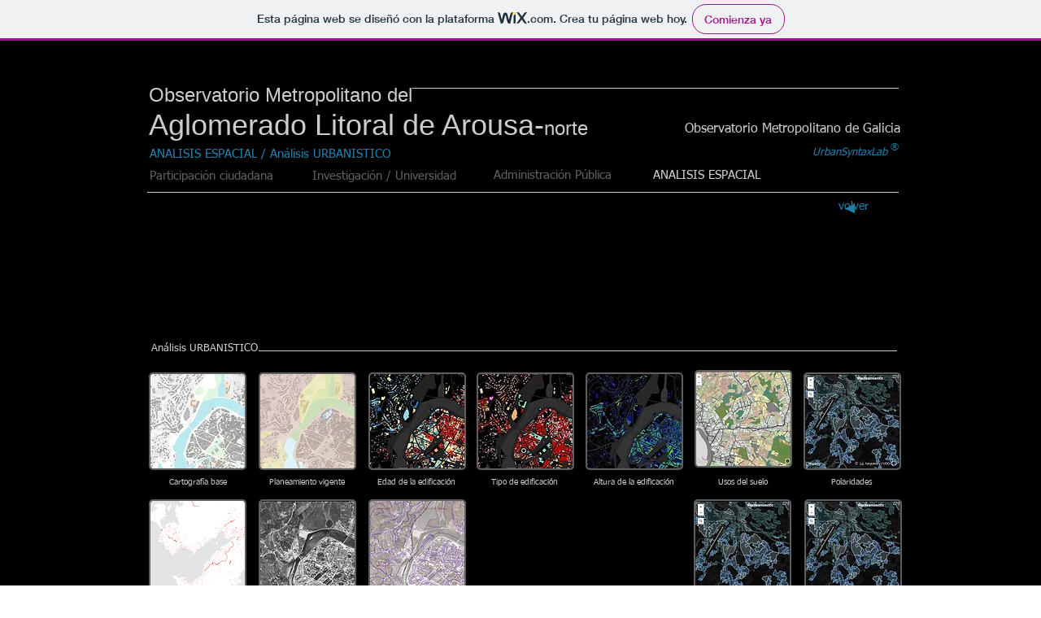

--- FILE ---
content_type: text/html; charset=UTF-8
request_url: https://omaudc.wixsite.com/omdg/blank
body_size: 93853
content:
<!DOCTYPE html>
<html lang="es">
<head>
  
  <!-- SEO Tags -->
  <title>OMARN AE/AU | omdg</title>
  <link rel="canonical" href="https://omaudc.wixsite.com/omdg/blank"/>
  <meta property="og:title" content="OMARN AE/AU | omdg"/>
  <meta property="og:url" content="https://omaudc.wixsite.com/omdg/blank"/>
  <meta property="og:site_name" content="omdg"/>
  <meta property="og:type" content="website"/>
  <meta name="fb_admins_meta_tag" content="879042485490877"/>
  <meta property="fb:admins" content="879042485490877"/>
  <meta name="twitter:card" content="summary_large_image"/>
  <meta name="twitter:title" content="OMARN AE/AU | omdg"/>

  
  <meta charset='utf-8'>
  <meta name="viewport" content="width=device-width, initial-scale=1" id="wixDesktopViewport" />
  <meta http-equiv="X-UA-Compatible" content="IE=edge">
  <meta name="generator" content="Wix.com Website Builder"/>

  <link rel="icon" sizes="192x192" href="https://www.wix.com/favicon.ico" type="image/x-icon"/>
  <link rel="shortcut icon" href="https://www.wix.com/favicon.ico" type="image/x-icon"/>
  <link rel="apple-touch-icon" href="https://www.wix.com/favicon.ico" type="image/x-icon"/>

  <!-- Safari Pinned Tab Icon -->
  <!-- <link rel="mask-icon" href="https://www.wix.com/favicon.ico"> -->

  <!-- Origin trials -->
  


  <!-- Segmenter Polyfill -->
  <script>
    if (!window.Intl || !window.Intl.Segmenter) {
      (function() {
        var script = document.createElement('script');
        script.src = 'https://static.parastorage.com/unpkg/@formatjs/intl-segmenter@11.7.10/polyfill.iife.js';
        document.head.appendChild(script);
      })();
    }
  </script>

  <!-- Legacy Polyfills -->
  <script nomodule="" src="https://static.parastorage.com/unpkg/core-js-bundle@3.2.1/minified.js"></script>
  <script nomodule="" src="https://static.parastorage.com/unpkg/focus-within-polyfill@5.0.9/dist/focus-within-polyfill.js"></script>

  <!-- Performance API Polyfills -->
  <script>
  (function () {
    var noop = function noop() {};
    if ("performance" in window === false) {
      window.performance = {};
    }
    window.performance.mark = performance.mark || noop;
    window.performance.measure = performance.measure || noop;
    if ("now" in window.performance === false) {
      var nowOffset = Date.now();
      if (performance.timing && performance.timing.navigationStart) {
        nowOffset = performance.timing.navigationStart;
      }
      window.performance.now = function now() {
        return Date.now() - nowOffset;
      };
    }
  })();
  </script>

  <!-- Globals Definitions -->
  <script>
    (function () {
      var now = Date.now()
      window.initialTimestamps = {
        initialTimestamp: now,
        initialRequestTimestamp: Math.round(performance.timeOrigin ? performance.timeOrigin : now - performance.now())
      }

      window.thunderboltTag = "QA_READY"
      window.thunderboltVersion = "1.16819.0"
    })();
  </script>

  <!-- Essential Viewer Model -->
  <script type="application/json" id="wix-essential-viewer-model">{"fleetConfig":{"fleetName":"thunderbolt-seo-isolated-renderer","type":"Rollout","code":1},"mode":{"qa":false,"enableTestApi":false,"debug":false,"ssrIndicator":false,"ssrOnly":false,"siteAssetsFallback":"enable","versionIndicator":false},"componentsLibrariesTopology":[{"artifactId":"editor-elements","namespace":"wixui","url":"https:\/\/static.parastorage.com\/services\/editor-elements\/1.14873.0"},{"artifactId":"editor-elements","namespace":"dsgnsys","url":"https:\/\/static.parastorage.com\/services\/editor-elements\/1.14873.0"}],"siteFeaturesConfigs":{"sessionManager":{"isRunningInDifferentSiteContext":false}},"language":{"userLanguage":"es"},"siteAssets":{"clientTopology":{"mediaRootUrl":"https:\/\/static.wixstatic.com","scriptsUrl":"static.parastorage.com","staticMediaUrl":"https:\/\/static.wixstatic.com\/media","moduleRepoUrl":"https:\/\/static.parastorage.com\/unpkg","fileRepoUrl":"https:\/\/static.parastorage.com\/services","viewerAppsUrl":"https:\/\/viewer-apps.parastorage.com","viewerAssetsUrl":"https:\/\/viewer-assets.parastorage.com","siteAssetsUrl":"https:\/\/siteassets.parastorage.com","pageJsonServerUrls":["https:\/\/pages.parastorage.com","https:\/\/staticorigin.wixstatic.com","https:\/\/fallback.wix.com\/wix-html-editor-pages-webapp\/page"],"pathOfTBModulesInFileRepoForFallback":"wix-thunderbolt\/dist\/"}},"siteFeatures":["accessibility","appMonitoring","assetsLoader","businessLogger","captcha","clickHandlerRegistrar","commonConfig","componentsLoader","componentsRegistry","consentPolicy","cyclicTabbing","domSelectors","environmentWixCodeSdk","environment","locationWixCodeSdk","mpaNavigation","navigationManager","navigationPhases","pages","panorama","passwordProtectedPage","protectedPages","renderer","reporter","router","scrollRestoration","seoWixCodeSdk","seo","sessionManager","siteMembersWixCodeSdk","siteMembers","siteScrollBlocker","siteWixCodeSdk","speculationRules","ssrCache","stores","structureApi","thunderboltInitializer","tpaCommons","translations","usedPlatformApis","warmupData","windowMessageRegistrar","windowWixCodeSdk","wixEmbedsApi","componentsReact","platform"],"site":{"externalBaseUrl":"https:\/\/omaudc.wixsite.com\/omdg","isSEO":true},"media":{"staticMediaUrl":"https:\/\/static.wixstatic.com\/media","mediaRootUrl":"https:\/\/static.wixstatic.com\/","staticVideoUrl":"https:\/\/video.wixstatic.com\/"},"requestUrl":"https:\/\/omaudc.wixsite.com\/omdg\/blank","rollout":{"siteAssetsVersionsRollout":false,"isDACRollout":0,"isTBRollout":true},"commonConfig":{"brand":"wix","host":"VIEWER","bsi":"","consentPolicy":{},"consentPolicyHeader":{},"siteRevision":"522","renderingFlow":"NONE","language":"es","locale":"en-us"},"interactionSampleRatio":0.01,"dynamicModelUrl":"https:\/\/omaudc.wixsite.com\/omdg\/_api\/v2\/dynamicmodel","accessTokensUrl":"https:\/\/omaudc.wixsite.com\/omdg\/_api\/v1\/access-tokens","isExcludedFromSecurityExperiments":false,"experiments":{"specs.thunderbolt.hardenFetchAndXHR":true,"specs.thunderbolt.securityExperiments":true}}</script>
  <script>window.viewerModel = JSON.parse(document.getElementById('wix-essential-viewer-model').textContent)</script>

  <script>
    window.commonConfig = viewerModel.commonConfig
  </script>

  
  <!-- BEGIN handleAccessTokens bundle -->

  <script data-url="https://static.parastorage.com/services/wix-thunderbolt/dist/handleAccessTokens.inline.4f2f9a53.bundle.min.js">(()=>{"use strict";function e(e){let{context:o,property:r,value:n,enumerable:i=!0}=e,c=e.get,l=e.set;if(!r||void 0===n&&!c&&!l)return new Error("property and value are required");let a=o||globalThis,s=a?.[r],u={};if(void 0!==n)u.value=n;else{if(c){let e=t(c);e&&(u.get=e)}if(l){let e=t(l);e&&(u.set=e)}}let p={...u,enumerable:i||!1,configurable:!1};void 0!==n&&(p.writable=!1);try{Object.defineProperty(a,r,p)}catch(e){return e instanceof TypeError?s:e}return s}function t(e,t){return"function"==typeof e?e:!0===e?.async&&"function"==typeof e.func?t?async function(t){return e.func(t)}:async function(){return e.func()}:"function"==typeof e?.func?e.func:void 0}try{e({property:"strictDefine",value:e})}catch{}try{e({property:"defineStrictObject",value:r})}catch{}try{e({property:"defineStrictMethod",value:n})}catch{}var o=["toString","toLocaleString","valueOf","constructor","prototype"];function r(t){let{context:n,property:c,propertiesToExclude:l=[],skipPrototype:a=!1,hardenPrototypePropertiesToExclude:s=[]}=t;if(!c)return new Error("property is required");let u=(n||globalThis)[c],p={},f=i(n,c);u&&("object"==typeof u||"function"==typeof u)&&Reflect.ownKeys(u).forEach(t=>{if(!l.includes(t)&&!o.includes(t)){let o=i(u,t);if(o&&(o.writable||o.configurable)){let{value:r,get:n,set:i,enumerable:c=!1}=o,l={};void 0!==r?l.value=r:n?l.get=n:i&&(l.set=i);try{let o=e({context:u,property:t,...l,enumerable:c});p[t]=o}catch(e){if(!(e instanceof TypeError))throw e;try{p[t]=o.value||o.get||o.set}catch{}}}}});let d={originalObject:u,originalProperties:p};if(!a&&void 0!==u?.prototype){let e=r({context:u,property:"prototype",propertiesToExclude:s,skipPrototype:!0});e instanceof Error||(d.originalPrototype=e?.originalObject,d.originalPrototypeProperties=e?.originalProperties)}return e({context:n,property:c,value:u,enumerable:f?.enumerable}),d}function n(t,o){let r=(o||globalThis)[t],n=i(o||globalThis,t);return r&&n&&(n.writable||n.configurable)?(Object.freeze(r),e({context:globalThis,property:t,value:r})):r}function i(e,t){if(e&&t)try{return Reflect.getOwnPropertyDescriptor(e,t)}catch{return}}function c(e){if("string"!=typeof e)return e;try{return decodeURIComponent(e).toLowerCase().trim()}catch{return e.toLowerCase().trim()}}function l(e,t){let o="";if("string"==typeof e)o=e.split("=")[0]?.trim()||"";else{if(!e||"string"!=typeof e.name)return!1;o=e.name}return t.has(c(o)||"")}function a(e,t){let o;return o="string"==typeof e?e.split(";").map(e=>e.trim()).filter(e=>e.length>0):e||[],o.filter(e=>!l(e,t))}var s=null;function u(){return null===s&&(s=typeof Document>"u"?void 0:Object.getOwnPropertyDescriptor(Document.prototype,"cookie")),s}function p(t,o){if(!globalThis?.cookieStore)return;let r=globalThis.cookieStore.get.bind(globalThis.cookieStore),n=globalThis.cookieStore.getAll.bind(globalThis.cookieStore),i=globalThis.cookieStore.set.bind(globalThis.cookieStore),c=globalThis.cookieStore.delete.bind(globalThis.cookieStore);return e({context:globalThis.CookieStore.prototype,property:"get",value:async function(e){return l(("string"==typeof e?e:e.name)||"",t)?null:r.call(this,e)},enumerable:!0}),e({context:globalThis.CookieStore.prototype,property:"getAll",value:async function(){return a(await n.apply(this,Array.from(arguments)),t)},enumerable:!0}),e({context:globalThis.CookieStore.prototype,property:"set",value:async function(){let e=Array.from(arguments);if(!l(1===e.length?e[0].name:e[0],t))return i.apply(this,e);o&&console.warn(o)},enumerable:!0}),e({context:globalThis.CookieStore.prototype,property:"delete",value:async function(){let e=Array.from(arguments);if(!l(1===e.length?e[0].name:e[0],t))return c.apply(this,e)},enumerable:!0}),e({context:globalThis.cookieStore,property:"prototype",value:globalThis.CookieStore.prototype,enumerable:!1}),e({context:globalThis,property:"cookieStore",value:globalThis.cookieStore,enumerable:!0}),{get:r,getAll:n,set:i,delete:c}}var f=["TextEncoder","TextDecoder","XMLHttpRequestEventTarget","EventTarget","URL","JSON","Reflect","Object","Array","Map","Set","WeakMap","WeakSet","Promise","Symbol","Error"],d=["addEventListener","removeEventListener","dispatchEvent","encodeURI","encodeURIComponent","decodeURI","decodeURIComponent"];const y=(e,t)=>{try{const o=t?t.get.call(document):document.cookie;return o.split(";").map(e=>e.trim()).filter(t=>t?.startsWith(e))[0]?.split("=")[1]}catch(e){return""}},g=(e="",t="",o="/")=>`${e}=; ${t?`domain=${t};`:""} max-age=0; path=${o}; expires=Thu, 01 Jan 1970 00:00:01 GMT`;function m(){(function(){if("undefined"!=typeof window){const e=performance.getEntriesByType("navigation")[0];return"back_forward"===(e?.type||"")}return!1})()&&function(){const{counter:e}=function(){const e=b("getItem");if(e){const[t,o]=e.split("-"),r=o?parseInt(o,10):0;if(r>=3){const e=t?Number(t):0;if(Date.now()-e>6e4)return{counter:0}}return{counter:r}}return{counter:0}}();e<3?(!function(e=1){b("setItem",`${Date.now()}-${e}`)}(e+1),window.location.reload()):console.error("ATS: Max reload attempts reached")}()}function b(e,t){try{return sessionStorage[e]("reload",t||"")}catch(e){console.error("ATS: Error calling sessionStorage:",e)}}const h="client-session-bind",v="sec-fetch-unsupported",{experiments:w}=window.viewerModel,T=[h,"client-binding",v,"svSession","smSession","server-session-bind","wixSession2","wixSession3"].map(e=>e.toLowerCase()),{cookie:S}=function(t,o){let r=new Set(t);return e({context:document,property:"cookie",set:{func:e=>function(e,t,o,r){let n=u(),i=c(t.split(";")[0]||"")||"";[...o].every(e=>!i.startsWith(e.toLowerCase()))&&n?.set?n.set.call(e,t):r&&console.warn(r)}(document,e,r,o)},get:{func:()=>function(e,t){let o=u();if(!o?.get)throw new Error("Cookie descriptor or getter not available");return a(o.get.call(e),t).join("; ")}(document,r)},enumerable:!0}),{cookieStore:p(r,o),cookie:u()}}(T),k="tbReady",x="security_overrideGlobals",{experiments:E,siteFeaturesConfigs:C,accessTokensUrl:P}=window.viewerModel,R=P,M={},O=(()=>{const e=y(h,S);if(w["specs.thunderbolt.browserCacheReload"]){y(v,S)||e?b("removeItem"):m()}return(()=>{const e=g(h),t=g(h,location.hostname);S.set.call(document,e),S.set.call(document,t)})(),e})();O&&(M["client-binding"]=O);const D=fetch;addEventListener(k,function e(t){const{logger:o}=t.detail;try{window.tb.init({fetch:D,fetchHeaders:M})}catch(e){const t=new Error("TB003");o.meter(`${x}_${t.message}`,{paramsOverrides:{errorType:x,eventString:t.message}}),window?.viewerModel?.mode.debug&&console.error(e)}finally{removeEventListener(k,e)}}),E["specs.thunderbolt.hardenFetchAndXHR"]||(window.fetchDynamicModel=()=>C.sessionManager.isRunningInDifferentSiteContext?Promise.resolve({}):fetch(R,{credentials:"same-origin",headers:M}).then(function(e){if(!e.ok)throw new Error(`[${e.status}]${e.statusText}`);return e.json()}),window.dynamicModelPromise=window.fetchDynamicModel())})();
//# sourceMappingURL=https://static.parastorage.com/services/wix-thunderbolt/dist/handleAccessTokens.inline.4f2f9a53.bundle.min.js.map</script>

<!-- END handleAccessTokens bundle -->

<!-- BEGIN overrideGlobals bundle -->

<script data-url="https://static.parastorage.com/services/wix-thunderbolt/dist/overrideGlobals.inline.ec13bfcf.bundle.min.js">(()=>{"use strict";function e(e){let{context:r,property:o,value:n,enumerable:i=!0}=e,c=e.get,a=e.set;if(!o||void 0===n&&!c&&!a)return new Error("property and value are required");let l=r||globalThis,u=l?.[o],s={};if(void 0!==n)s.value=n;else{if(c){let e=t(c);e&&(s.get=e)}if(a){let e=t(a);e&&(s.set=e)}}let p={...s,enumerable:i||!1,configurable:!1};void 0!==n&&(p.writable=!1);try{Object.defineProperty(l,o,p)}catch(e){return e instanceof TypeError?u:e}return u}function t(e,t){return"function"==typeof e?e:!0===e?.async&&"function"==typeof e.func?t?async function(t){return e.func(t)}:async function(){return e.func()}:"function"==typeof e?.func?e.func:void 0}try{e({property:"strictDefine",value:e})}catch{}try{e({property:"defineStrictObject",value:o})}catch{}try{e({property:"defineStrictMethod",value:n})}catch{}var r=["toString","toLocaleString","valueOf","constructor","prototype"];function o(t){let{context:n,property:c,propertiesToExclude:a=[],skipPrototype:l=!1,hardenPrototypePropertiesToExclude:u=[]}=t;if(!c)return new Error("property is required");let s=(n||globalThis)[c],p={},f=i(n,c);s&&("object"==typeof s||"function"==typeof s)&&Reflect.ownKeys(s).forEach(t=>{if(!a.includes(t)&&!r.includes(t)){let r=i(s,t);if(r&&(r.writable||r.configurable)){let{value:o,get:n,set:i,enumerable:c=!1}=r,a={};void 0!==o?a.value=o:n?a.get=n:i&&(a.set=i);try{let r=e({context:s,property:t,...a,enumerable:c});p[t]=r}catch(e){if(!(e instanceof TypeError))throw e;try{p[t]=r.value||r.get||r.set}catch{}}}}});let d={originalObject:s,originalProperties:p};if(!l&&void 0!==s?.prototype){let e=o({context:s,property:"prototype",propertiesToExclude:u,skipPrototype:!0});e instanceof Error||(d.originalPrototype=e?.originalObject,d.originalPrototypeProperties=e?.originalProperties)}return e({context:n,property:c,value:s,enumerable:f?.enumerable}),d}function n(t,r){let o=(r||globalThis)[t],n=i(r||globalThis,t);return o&&n&&(n.writable||n.configurable)?(Object.freeze(o),e({context:globalThis,property:t,value:o})):o}function i(e,t){if(e&&t)try{return Reflect.getOwnPropertyDescriptor(e,t)}catch{return}}function c(e){if("string"!=typeof e)return e;try{return decodeURIComponent(e).toLowerCase().trim()}catch{return e.toLowerCase().trim()}}function a(e,t){return e instanceof Headers?e.forEach((r,o)=>{l(o,t)||e.delete(o)}):Object.keys(e).forEach(r=>{l(r,t)||delete e[r]}),e}function l(e,t){return!t.has(c(e)||"")}function u(e,t){let r=!0,o=function(e){let t,r;if(globalThis.Request&&e instanceof Request)t=e.url;else{if("function"!=typeof e?.toString)throw new Error("Unsupported type for url");t=e.toString()}try{return new URL(t).pathname}catch{return r=t.replace(/#.+/gi,"").split("?").shift(),r.startsWith("/")?r:`/${r}`}}(e),n=c(o);return n&&t.some(e=>n.includes(e))&&(r=!1),r}function s(t,r,o){let n=fetch,i=XMLHttpRequest,c=new Set(r);function s(){let e=new i,r=e.open,n=e.setRequestHeader;return e.open=function(){let n=Array.from(arguments),i=n[1];if(n.length<2||u(i,t))return r.apply(e,n);throw new Error(o||`Request not allowed for path ${i}`)},e.setRequestHeader=function(t,r){l(decodeURIComponent(t),c)&&n.call(e,t,r)},e}return e({property:"fetch",value:function(){let e=function(e,t){return globalThis.Request&&e[0]instanceof Request&&e[0]?.headers?a(e[0].headers,t):e[1]?.headers&&a(e[1].headers,t),e}(arguments,c);return u(arguments[0],t)?n.apply(globalThis,Array.from(e)):new Promise((e,t)=>{t(new Error(o||`Request not allowed for path ${arguments[0]}`))})},enumerable:!0}),e({property:"XMLHttpRequest",value:s,enumerable:!0}),Object.keys(i).forEach(e=>{s[e]=i[e]}),{fetch:n,XMLHttpRequest:i}}var p=["TextEncoder","TextDecoder","XMLHttpRequestEventTarget","EventTarget","URL","JSON","Reflect","Object","Array","Map","Set","WeakMap","WeakSet","Promise","Symbol","Error"],f=["addEventListener","removeEventListener","dispatchEvent","encodeURI","encodeURIComponent","decodeURI","decodeURIComponent"];const d=function(){let t=globalThis.open,r=document.open;function o(e,r,o){let n="string"!=typeof e,i=t.call(window,e,r,o);return n||e&&function(e){return e.startsWith("//")&&/(?:[a-z0-9](?:[a-z0-9-]{0,61}[a-z0-9])?\.)+[a-z0-9][a-z0-9-]{0,61}[a-z0-9]/g.test(`${location.protocol}:${e}`)&&(e=`${location.protocol}${e}`),!e.startsWith("http")||new URL(e).hostname===location.hostname}(e)?{}:i}return e({property:"open",value:o,context:globalThis,enumerable:!0}),e({property:"open",value:function(e,t,n){return e?o(e,t,n):r.call(document,e||"",t||"",n||"")},context:document,enumerable:!0}),{open:t,documentOpen:r}},y=function(){let t=document.createElement,r=Element.prototype.setAttribute,o=Element.prototype.setAttributeNS;return e({property:"createElement",context:document,value:function(n,i){let a=t.call(document,n,i);if("iframe"===c(n)){e({property:"srcdoc",context:a,get:()=>"",set:()=>{console.warn("`srcdoc` is not allowed in iframe elements.")}});let t=function(e,t){"srcdoc"!==e.toLowerCase()?r.call(a,e,t):console.warn("`srcdoc` attribute is not allowed to be set.")},n=function(e,t,r){"srcdoc"!==t.toLowerCase()?o.call(a,e,t,r):console.warn("`srcdoc` attribute is not allowed to be set.")};a.setAttribute=t,a.setAttributeNS=n}return a},enumerable:!0}),{createElement:t,setAttribute:r,setAttributeNS:o}},m=["client-binding"],b=["/_api/v1/access-tokens","/_api/v2/dynamicmodel","/_api/one-app-session-web/v3/businesses"],h=function(){let t=setTimeout,r=setInterval;return o("setTimeout",0,globalThis),o("setInterval",0,globalThis),{setTimeout:t,setInterval:r};function o(t,r,o){let n=o||globalThis,i=n[t];if(!i||"function"!=typeof i)throw new Error(`Function ${t} not found or is not a function`);e({property:t,value:function(){let e=Array.from(arguments);if("string"!=typeof e[r])return i.apply(n,e);console.warn(`Calling ${t} with a String Argument at index ${r} is not allowed`)},context:o,enumerable:!0})}},v=function(){if(navigator&&"serviceWorker"in navigator){let t=navigator.serviceWorker.register;return e({context:navigator.serviceWorker,property:"register",value:function(){console.log("Service worker registration is not allowed")},enumerable:!0}),{register:t}}return{}};performance.mark("overrideGlobals started");const{isExcludedFromSecurityExperiments:g,experiments:w}=window.viewerModel,E=!g&&w["specs.thunderbolt.securityExperiments"];try{d(),E&&y(),w["specs.thunderbolt.hardenFetchAndXHR"]&&E&&s(b,m),v(),(e=>{let t=[],r=[];r=r.concat(["TextEncoder","TextDecoder"]),e&&(r=r.concat(["XMLHttpRequestEventTarget","EventTarget"])),r=r.concat(["URL","JSON"]),e&&(t=t.concat(["addEventListener","removeEventListener"])),t=t.concat(["encodeURI","encodeURIComponent","decodeURI","decodeURIComponent"]),r=r.concat(["String","Number"]),e&&r.push("Object"),r=r.concat(["Reflect"]),t.forEach(e=>{n(e),["addEventListener","removeEventListener"].includes(e)&&n(e,document)}),r.forEach(e=>{o({property:e})})})(E),E&&h()}catch(e){window?.viewerModel?.mode.debug&&console.error(e);const t=new Error("TB006");window.fedops?.reportError(t,"security_overrideGlobals"),window.Sentry?window.Sentry.captureException(t):globalThis.defineStrictProperty("sentryBuffer",[t],window,!1)}performance.mark("overrideGlobals ended")})();
//# sourceMappingURL=https://static.parastorage.com/services/wix-thunderbolt/dist/overrideGlobals.inline.ec13bfcf.bundle.min.js.map</script>

<!-- END overrideGlobals bundle -->


  
  <script>
    window.commonConfig = viewerModel.commonConfig

	
  </script>

  <!-- Initial CSS -->
  <style data-url="https://static.parastorage.com/services/wix-thunderbolt/dist/main.46d95940.min.css">@keyframes slide-horizontal-new{0%{transform:translateX(100%)}}@keyframes slide-horizontal-old{80%{opacity:1}to{opacity:0;transform:translateX(-100%)}}@keyframes slide-vertical-new{0%{transform:translateY(-100%)}}@keyframes slide-vertical-old{80%{opacity:1}to{opacity:0;transform:translateY(100%)}}@keyframes out-in-new{0%{opacity:0}}@keyframes out-in-old{to{opacity:0}}:root:active-view-transition{view-transition-name:none}::view-transition{pointer-events:none}:root:active-view-transition #SITE_HEADER{view-transition-name:header-group}:root:active-view-transition #WIX_ADS{view-transition-name:wix-ads-group}:root:active-view-transition #SITE_FOOTER{view-transition-name:footer-group}:root:active-view-transition::view-transition-new(page-group),:root:active-view-transition::view-transition-old(page-group){animation-duration:.6s;cursor:wait;pointer-events:all}:root:active-view-transition-type(SlideHorizontal)::view-transition-old(page-group){animation:slide-horizontal-old .6s cubic-bezier(.83,0,.17,1) forwards;mix-blend-mode:normal}:root:active-view-transition-type(SlideHorizontal)::view-transition-new(page-group){animation:slide-horizontal-new .6s cubic-bezier(.83,0,.17,1) backwards;mix-blend-mode:normal}:root:active-view-transition-type(SlideVertical)::view-transition-old(page-group){animation:slide-vertical-old .6s cubic-bezier(.83,0,.17,1) forwards;mix-blend-mode:normal}:root:active-view-transition-type(SlideVertical)::view-transition-new(page-group){animation:slide-vertical-new .6s cubic-bezier(.83,0,.17,1) backwards;mix-blend-mode:normal}:root:active-view-transition-type(OutIn)::view-transition-old(page-group){animation:out-in-old .35s cubic-bezier(.22,1,.36,1) forwards}:root:active-view-transition-type(OutIn)::view-transition-new(page-group){animation:out-in-new .35s cubic-bezier(.64,0,.78,0) .35s backwards}@media(prefers-reduced-motion:reduce){::view-transition-group(*),::view-transition-new(*),::view-transition-old(*){animation:none!important}}body,html{background:transparent;border:0;margin:0;outline:0;padding:0;vertical-align:baseline}body{--scrollbar-width:0px;font-family:Arial,Helvetica,sans-serif;font-size:10px}body,html{height:100%}body{overflow-x:auto;overflow-y:scroll}body:not(.responsive) #site-root{min-width:var(--site-width);width:100%}body:not([data-js-loaded]) [data-hide-prejs]{visibility:hidden}interact-element{display:contents}#SITE_CONTAINER{position:relative}:root{--one-unit:1vw;--section-max-width:9999px;--spx-stopper-max:9999px;--spx-stopper-min:0px;--browser-zoom:1}@supports(-webkit-appearance:none) and (stroke-color:transparent){:root{--safari-sticky-fix:opacity;--experimental-safari-sticky-fix:translateZ(0)}}@supports(container-type:inline-size){:root{--one-unit:1cqw}}[id^=oldHoverBox-]{mix-blend-mode:plus-lighter;transition:opacity .5s ease,visibility .5s ease}[data-mesh-id$=inlineContent-gridContainer]:has(>[id^=oldHoverBox-]){isolation:isolate}</style>
<style data-url="https://static.parastorage.com/services/wix-thunderbolt/dist/main.renderer.25146d00.min.css">a,abbr,acronym,address,applet,b,big,blockquote,button,caption,center,cite,code,dd,del,dfn,div,dl,dt,em,fieldset,font,footer,form,h1,h2,h3,h4,h5,h6,header,i,iframe,img,ins,kbd,label,legend,li,nav,object,ol,p,pre,q,s,samp,section,small,span,strike,strong,sub,sup,table,tbody,td,tfoot,th,thead,title,tr,tt,u,ul,var{background:transparent;border:0;margin:0;outline:0;padding:0;vertical-align:baseline}input,select,textarea{box-sizing:border-box;font-family:Helvetica,Arial,sans-serif}ol,ul{list-style:none}blockquote,q{quotes:none}ins{text-decoration:none}del{text-decoration:line-through}table{border-collapse:collapse;border-spacing:0}a{cursor:pointer;text-decoration:none}.testStyles{overflow-y:hidden}.reset-button{-webkit-appearance:none;background:none;border:0;color:inherit;font:inherit;line-height:normal;outline:0;overflow:visible;padding:0;-webkit-user-select:none;-moz-user-select:none;-ms-user-select:none}:focus{outline:none}body.device-mobile-optimized:not(.disable-site-overflow){overflow-x:hidden;overflow-y:scroll}body.device-mobile-optimized:not(.responsive) #SITE_CONTAINER{margin-left:auto;margin-right:auto;overflow-x:visible;position:relative;width:320px}body.device-mobile-optimized:not(.responsive):not(.blockSiteScrolling) #SITE_CONTAINER{margin-top:0}body.device-mobile-optimized>*{max-width:100%!important}body.device-mobile-optimized #site-root{overflow-x:hidden;overflow-y:hidden}@supports(overflow:clip){body.device-mobile-optimized #site-root{overflow-x:clip;overflow-y:clip}}body.device-mobile-non-optimized #SITE_CONTAINER #site-root{overflow-x:clip;overflow-y:clip}body.device-mobile-non-optimized.fullScreenMode{background-color:#5f6360}body.device-mobile-non-optimized.fullScreenMode #MOBILE_ACTIONS_MENU,body.device-mobile-non-optimized.fullScreenMode #SITE_BACKGROUND,body.device-mobile-non-optimized.fullScreenMode #site-root,body.fullScreenMode #WIX_ADS{visibility:hidden}body.fullScreenMode{overflow-x:hidden!important;overflow-y:hidden!important}body.fullScreenMode.device-mobile-optimized #TINY_MENU{opacity:0;pointer-events:none}body.fullScreenMode-scrollable.device-mobile-optimized{overflow-x:hidden!important;overflow-y:auto!important}body.fullScreenMode-scrollable.device-mobile-optimized #masterPage,body.fullScreenMode-scrollable.device-mobile-optimized #site-root{overflow-x:hidden!important;overflow-y:hidden!important}body.fullScreenMode-scrollable.device-mobile-optimized #SITE_BACKGROUND,body.fullScreenMode-scrollable.device-mobile-optimized #masterPage{height:auto!important}body.fullScreenMode-scrollable.device-mobile-optimized #masterPage.mesh-layout{height:0!important}body.blockSiteScrolling,body.siteScrollingBlocked{position:fixed;width:100%}body.siteScrollingBlockedIOSFix{overflow:hidden!important}body.blockSiteScrolling #SITE_CONTAINER{margin-top:calc(var(--blocked-site-scroll-margin-top)*-1)}#site-root{margin:0 auto;min-height:100%;position:relative;top:var(--wix-ads-height)}#site-root img:not([src]){visibility:hidden}#site-root svg img:not([src]){visibility:visible}.auto-generated-link{color:inherit}#SCROLL_TO_BOTTOM,#SCROLL_TO_TOP{height:0}.has-click-trigger{cursor:pointer}.fullScreenOverlay{bottom:0;display:flex;justify-content:center;left:0;overflow-y:hidden;position:fixed;right:0;top:-60px;z-index:1005}.fullScreenOverlay>.fullScreenOverlayContent{bottom:0;left:0;margin:0 auto;overflow:hidden;position:absolute;right:0;top:60px;transform:translateZ(0)}[data-mesh-id$=centeredContent],[data-mesh-id$=form],[data-mesh-id$=inlineContent]{pointer-events:none;position:relative}[data-mesh-id$=-gridWrapper],[data-mesh-id$=-rotated-wrapper]{pointer-events:none}[data-mesh-id$=-gridContainer]>*,[data-mesh-id$=-rotated-wrapper]>*,[data-mesh-id$=inlineContent]>:not([data-mesh-id$=-gridContainer]){pointer-events:auto}.device-mobile-optimized #masterPage.mesh-layout #SOSP_CONTAINER_CUSTOM_ID{grid-area:2/1/3/2;-ms-grid-row:2;position:relative}#masterPage.mesh-layout{-ms-grid-rows:max-content max-content min-content max-content;-ms-grid-columns:100%;align-items:start;display:-ms-grid;display:grid;grid-template-columns:100%;grid-template-rows:max-content max-content min-content max-content;justify-content:stretch}#masterPage.mesh-layout #PAGES_CONTAINER,#masterPage.mesh-layout #SITE_FOOTER-placeholder,#masterPage.mesh-layout #SITE_FOOTER_WRAPPER,#masterPage.mesh-layout #SITE_HEADER-placeholder,#masterPage.mesh-layout #SITE_HEADER_WRAPPER,#masterPage.mesh-layout #SOSP_CONTAINER_CUSTOM_ID[data-state~=mobileView],#masterPage.mesh-layout #soapAfterPagesContainer,#masterPage.mesh-layout #soapBeforePagesContainer{-ms-grid-row-align:start;-ms-grid-column-align:start;-ms-grid-column:1}#masterPage.mesh-layout #SITE_HEADER-placeholder,#masterPage.mesh-layout #SITE_HEADER_WRAPPER{grid-area:1/1/2/2;-ms-grid-row:1}#masterPage.mesh-layout #PAGES_CONTAINER,#masterPage.mesh-layout #soapAfterPagesContainer,#masterPage.mesh-layout #soapBeforePagesContainer{grid-area:3/1/4/2;-ms-grid-row:3}#masterPage.mesh-layout #soapAfterPagesContainer,#masterPage.mesh-layout #soapBeforePagesContainer{width:100%}#masterPage.mesh-layout #PAGES_CONTAINER{align-self:stretch}#masterPage.mesh-layout main#PAGES_CONTAINER{display:block}#masterPage.mesh-layout #SITE_FOOTER-placeholder,#masterPage.mesh-layout #SITE_FOOTER_WRAPPER{grid-area:4/1/5/2;-ms-grid-row:4}#masterPage.mesh-layout #SITE_PAGES,#masterPage.mesh-layout [data-mesh-id=PAGES_CONTAINERcenteredContent],#masterPage.mesh-layout [data-mesh-id=PAGES_CONTAINERinlineContent]{height:100%}#masterPage.mesh-layout.desktop>*{width:100%}#masterPage.mesh-layout #PAGES_CONTAINER,#masterPage.mesh-layout #SITE_FOOTER,#masterPage.mesh-layout #SITE_FOOTER_WRAPPER,#masterPage.mesh-layout #SITE_HEADER,#masterPage.mesh-layout #SITE_HEADER_WRAPPER,#masterPage.mesh-layout #SITE_PAGES,#masterPage.mesh-layout #masterPageinlineContent{position:relative}#masterPage.mesh-layout #SITE_HEADER{grid-area:1/1/2/2}#masterPage.mesh-layout #SITE_FOOTER{grid-area:4/1/5/2}#masterPage.mesh-layout.overflow-x-clip #SITE_FOOTER,#masterPage.mesh-layout.overflow-x-clip #SITE_HEADER{overflow-x:clip}[data-z-counter]{z-index:0}[data-z-counter="0"]{z-index:auto}.wixSiteProperties{-webkit-font-smoothing:antialiased;-moz-osx-font-smoothing:grayscale}:root{--wst-button-color-fill-primary:rgb(var(--color_48));--wst-button-color-border-primary:rgb(var(--color_49));--wst-button-color-text-primary:rgb(var(--color_50));--wst-button-color-fill-primary-hover:rgb(var(--color_51));--wst-button-color-border-primary-hover:rgb(var(--color_52));--wst-button-color-text-primary-hover:rgb(var(--color_53));--wst-button-color-fill-primary-disabled:rgb(var(--color_54));--wst-button-color-border-primary-disabled:rgb(var(--color_55));--wst-button-color-text-primary-disabled:rgb(var(--color_56));--wst-button-color-fill-secondary:rgb(var(--color_57));--wst-button-color-border-secondary:rgb(var(--color_58));--wst-button-color-text-secondary:rgb(var(--color_59));--wst-button-color-fill-secondary-hover:rgb(var(--color_60));--wst-button-color-border-secondary-hover:rgb(var(--color_61));--wst-button-color-text-secondary-hover:rgb(var(--color_62));--wst-button-color-fill-secondary-disabled:rgb(var(--color_63));--wst-button-color-border-secondary-disabled:rgb(var(--color_64));--wst-button-color-text-secondary-disabled:rgb(var(--color_65));--wst-color-fill-base-1:rgb(var(--color_36));--wst-color-fill-base-2:rgb(var(--color_37));--wst-color-fill-base-shade-1:rgb(var(--color_38));--wst-color-fill-base-shade-2:rgb(var(--color_39));--wst-color-fill-base-shade-3:rgb(var(--color_40));--wst-color-fill-accent-1:rgb(var(--color_41));--wst-color-fill-accent-2:rgb(var(--color_42));--wst-color-fill-accent-3:rgb(var(--color_43));--wst-color-fill-accent-4:rgb(var(--color_44));--wst-color-fill-background-primary:rgb(var(--color_11));--wst-color-fill-background-secondary:rgb(var(--color_12));--wst-color-text-primary:rgb(var(--color_15));--wst-color-text-secondary:rgb(var(--color_14));--wst-color-action:rgb(var(--color_18));--wst-color-disabled:rgb(var(--color_39));--wst-color-title:rgb(var(--color_45));--wst-color-subtitle:rgb(var(--color_46));--wst-color-line:rgb(var(--color_47));--wst-font-style-h2:var(--font_2);--wst-font-style-h3:var(--font_3);--wst-font-style-h4:var(--font_4);--wst-font-style-h5:var(--font_5);--wst-font-style-h6:var(--font_6);--wst-font-style-body-large:var(--font_7);--wst-font-style-body-medium:var(--font_8);--wst-font-style-body-small:var(--font_9);--wst-font-style-body-x-small:var(--font_10);--wst-color-custom-1:rgb(var(--color_13));--wst-color-custom-2:rgb(var(--color_16));--wst-color-custom-3:rgb(var(--color_17));--wst-color-custom-4:rgb(var(--color_19));--wst-color-custom-5:rgb(var(--color_20));--wst-color-custom-6:rgb(var(--color_21));--wst-color-custom-7:rgb(var(--color_22));--wst-color-custom-8:rgb(var(--color_23));--wst-color-custom-9:rgb(var(--color_24));--wst-color-custom-10:rgb(var(--color_25));--wst-color-custom-11:rgb(var(--color_26));--wst-color-custom-12:rgb(var(--color_27));--wst-color-custom-13:rgb(var(--color_28));--wst-color-custom-14:rgb(var(--color_29));--wst-color-custom-15:rgb(var(--color_30));--wst-color-custom-16:rgb(var(--color_31));--wst-color-custom-17:rgb(var(--color_32));--wst-color-custom-18:rgb(var(--color_33));--wst-color-custom-19:rgb(var(--color_34));--wst-color-custom-20:rgb(var(--color_35))}.wix-presets-wrapper{display:contents}</style>

  <meta name="format-detection" content="telephone=no">
  <meta name="skype_toolbar" content="skype_toolbar_parser_compatible">
  
  

  

  

  <!-- head performance data start -->
  
  <!-- head performance data end -->
  

    


    
<style data-href="https://static.parastorage.com/services/editor-elements-library/dist/thunderbolt/rb_wixui.thunderbolt_bootstrap.a1b00b19.min.css">.cwL6XW{cursor:pointer}.sNF2R0{opacity:0}.hLoBV3{transition:opacity var(--transition-duration) cubic-bezier(.37,0,.63,1)}.Rdf41z,.hLoBV3{opacity:1}.ftlZWo{transition:opacity var(--transition-duration) cubic-bezier(.37,0,.63,1)}.ATGlOr,.ftlZWo{opacity:0}.KQSXD0{transition:opacity var(--transition-duration) cubic-bezier(.64,0,.78,0)}.KQSXD0,.pagQKE{opacity:1}._6zG5H{opacity:0;transition:opacity var(--transition-duration) cubic-bezier(.22,1,.36,1)}.BB49uC{transform:translateX(100%)}.j9xE1V{transition:transform var(--transition-duration) cubic-bezier(.87,0,.13,1)}.ICs7Rs,.j9xE1V{transform:translateX(0)}.DxijZJ{transition:transform var(--transition-duration) cubic-bezier(.87,0,.13,1)}.B5kjYq,.DxijZJ{transform:translateX(-100%)}.cJijIV{transition:transform var(--transition-duration) cubic-bezier(.87,0,.13,1)}.cJijIV,.hOxaWM{transform:translateX(0)}.T9p3fN{transform:translateX(100%);transition:transform var(--transition-duration) cubic-bezier(.87,0,.13,1)}.qDxYJm{transform:translateY(100%)}.aA9V0P{transition:transform var(--transition-duration) cubic-bezier(.87,0,.13,1)}.YPXPAS,.aA9V0P{transform:translateY(0)}.Xf2zsA{transition:transform var(--transition-duration) cubic-bezier(.87,0,.13,1)}.Xf2zsA,.y7Kt7s{transform:translateY(-100%)}.EeUgMu{transition:transform var(--transition-duration) cubic-bezier(.87,0,.13,1)}.EeUgMu,.fdHrtm{transform:translateY(0)}.WIFaG4{transform:translateY(100%);transition:transform var(--transition-duration) cubic-bezier(.87,0,.13,1)}body:not(.responsive) .JsJXaX{overflow-x:clip}:root:active-view-transition .JsJXaX{view-transition-name:page-group}.AnQkDU{display:grid;grid-template-columns:1fr;grid-template-rows:1fr;height:100%}.AnQkDU>div{align-self:stretch!important;grid-area:1/1/2/2;justify-self:stretch!important}.StylableButton2545352419__root{-archetype:box;border:none;box-sizing:border-box;cursor:pointer;display:block;height:100%;min-height:10px;min-width:10px;padding:0;touch-action:manipulation;width:100%}.StylableButton2545352419__root[disabled]{pointer-events:none}.StylableButton2545352419__root:not(:hover):not([disabled]).StylableButton2545352419--hasBackgroundColor{background-color:var(--corvid-background-color)!important}.StylableButton2545352419__root:hover:not([disabled]).StylableButton2545352419--hasHoverBackgroundColor{background-color:var(--corvid-hover-background-color)!important}.StylableButton2545352419__root:not(:hover)[disabled].StylableButton2545352419--hasDisabledBackgroundColor{background-color:var(--corvid-disabled-background-color)!important}.StylableButton2545352419__root:not(:hover):not([disabled]).StylableButton2545352419--hasBorderColor{border-color:var(--corvid-border-color)!important}.StylableButton2545352419__root:hover:not([disabled]).StylableButton2545352419--hasHoverBorderColor{border-color:var(--corvid-hover-border-color)!important}.StylableButton2545352419__root:not(:hover)[disabled].StylableButton2545352419--hasDisabledBorderColor{border-color:var(--corvid-disabled-border-color)!important}.StylableButton2545352419__root.StylableButton2545352419--hasBorderRadius{border-radius:var(--corvid-border-radius)!important}.StylableButton2545352419__root.StylableButton2545352419--hasBorderWidth{border-width:var(--corvid-border-width)!important}.StylableButton2545352419__root:not(:hover):not([disabled]).StylableButton2545352419--hasColor,.StylableButton2545352419__root:not(:hover):not([disabled]).StylableButton2545352419--hasColor .StylableButton2545352419__label{color:var(--corvid-color)!important}.StylableButton2545352419__root:hover:not([disabled]).StylableButton2545352419--hasHoverColor,.StylableButton2545352419__root:hover:not([disabled]).StylableButton2545352419--hasHoverColor .StylableButton2545352419__label{color:var(--corvid-hover-color)!important}.StylableButton2545352419__root:not(:hover)[disabled].StylableButton2545352419--hasDisabledColor,.StylableButton2545352419__root:not(:hover)[disabled].StylableButton2545352419--hasDisabledColor .StylableButton2545352419__label{color:var(--corvid-disabled-color)!important}.StylableButton2545352419__link{-archetype:box;box-sizing:border-box;color:#000;text-decoration:none}.StylableButton2545352419__container{align-items:center;display:flex;flex-basis:auto;flex-direction:row;flex-grow:1;height:100%;justify-content:center;overflow:hidden;transition:all .2s ease,visibility 0s;width:100%}.StylableButton2545352419__label{-archetype:text;-controller-part-type:LayoutChildDisplayDropdown,LayoutFlexChildSpacing(first);max-width:100%;min-width:1.8em;overflow:hidden;text-align:center;text-overflow:ellipsis;transition:inherit;white-space:nowrap}.StylableButton2545352419__root.StylableButton2545352419--isMaxContent .StylableButton2545352419__label{text-overflow:unset}.StylableButton2545352419__root.StylableButton2545352419--isWrapText .StylableButton2545352419__label{min-width:10px;overflow-wrap:break-word;white-space:break-spaces;word-break:break-word}.StylableButton2545352419__icon{-archetype:icon;-controller-part-type:LayoutChildDisplayDropdown,LayoutFlexChildSpacing(last);flex-shrink:0;height:50px;min-width:1px;transition:inherit}.StylableButton2545352419__icon.StylableButton2545352419--override{display:block!important}.StylableButton2545352419__icon svg,.StylableButton2545352419__icon>span{display:flex;height:inherit;width:inherit}.StylableButton2545352419__root:not(:hover):not([disalbed]).StylableButton2545352419--hasIconColor .StylableButton2545352419__icon svg{fill:var(--corvid-icon-color)!important;stroke:var(--corvid-icon-color)!important}.StylableButton2545352419__root:hover:not([disabled]).StylableButton2545352419--hasHoverIconColor .StylableButton2545352419__icon svg{fill:var(--corvid-hover-icon-color)!important;stroke:var(--corvid-hover-icon-color)!important}.StylableButton2545352419__root:not(:hover)[disabled].StylableButton2545352419--hasDisabledIconColor .StylableButton2545352419__icon svg{fill:var(--corvid-disabled-icon-color)!important;stroke:var(--corvid-disabled-icon-color)!important}.aeyn4z{bottom:0;left:0;position:absolute;right:0;top:0}.qQrFOK{cursor:pointer}.VDJedC{-webkit-tap-highlight-color:rgba(0,0,0,0);fill:var(--corvid-fill-color,var(--fill));fill-opacity:var(--fill-opacity);stroke:var(--corvid-stroke-color,var(--stroke));stroke-opacity:var(--stroke-opacity);stroke-width:var(--stroke-width);filter:var(--drop-shadow,none);opacity:var(--opacity);transform:var(--flip)}.VDJedC,.VDJedC svg{bottom:0;left:0;position:absolute;right:0;top:0}.VDJedC svg{height:var(--svg-calculated-height,100%);margin:auto;padding:var(--svg-calculated-padding,0);width:var(--svg-calculated-width,100%)}.VDJedC svg:not([data-type=ugc]){overflow:visible}.l4CAhn *{vector-effect:non-scaling-stroke}.Z_l5lU{-webkit-text-size-adjust:100%;-moz-text-size-adjust:100%;text-size-adjust:100%}ol.font_100,ul.font_100{color:#080808;font-family:"Arial, Helvetica, sans-serif",serif;font-size:10px;font-style:normal;font-variant:normal;font-weight:400;letter-spacing:normal;line-height:normal;margin:0;text-decoration:none}ol.font_100 li,ul.font_100 li{margin-bottom:12px}ol.wix-list-text-align,ul.wix-list-text-align{list-style-position:inside}ol.wix-list-text-align h1,ol.wix-list-text-align h2,ol.wix-list-text-align h3,ol.wix-list-text-align h4,ol.wix-list-text-align h5,ol.wix-list-text-align h6,ol.wix-list-text-align p,ul.wix-list-text-align h1,ul.wix-list-text-align h2,ul.wix-list-text-align h3,ul.wix-list-text-align h4,ul.wix-list-text-align h5,ul.wix-list-text-align h6,ul.wix-list-text-align p{display:inline}.HQSswv{cursor:pointer}.yi6otz{clip:rect(0 0 0 0);border:0;height:1px;margin:-1px;overflow:hidden;padding:0;position:absolute;width:1px}.zQ9jDz [data-attr-richtext-marker=true]{display:block}.zQ9jDz [data-attr-richtext-marker=true] table{border-collapse:collapse;margin:15px 0;width:100%}.zQ9jDz [data-attr-richtext-marker=true] table td{padding:12px;position:relative}.zQ9jDz [data-attr-richtext-marker=true] table td:after{border-bottom:1px solid currentColor;border-left:1px solid currentColor;bottom:0;content:"";left:0;opacity:.2;position:absolute;right:0;top:0}.zQ9jDz [data-attr-richtext-marker=true] table tr td:last-child:after{border-right:1px solid currentColor}.zQ9jDz [data-attr-richtext-marker=true] table tr:first-child td:after{border-top:1px solid currentColor}@supports(-webkit-appearance:none) and (stroke-color:transparent){.qvSjx3>*>:first-child{vertical-align:top}}@supports(-webkit-touch-callout:none){.qvSjx3>*>:first-child{vertical-align:top}}.LkZBpT :is(p,h1,h2,h3,h4,h5,h6,ul,ol,span[data-attr-richtext-marker],blockquote,div) [class$=rich-text__text],.LkZBpT :is(p,h1,h2,h3,h4,h5,h6,ul,ol,span[data-attr-richtext-marker],blockquote,div)[class$=rich-text__text]{color:var(--corvid-color,currentColor)}.LkZBpT :is(p,h1,h2,h3,h4,h5,h6,ul,ol,span[data-attr-richtext-marker],blockquote,div) span[style*=color]{color:var(--corvid-color,currentColor)!important}.Kbom4H{direction:var(--text-direction);min-height:var(--min-height);min-width:var(--min-width)}.Kbom4H .upNqi2{word-wrap:break-word;height:100%;overflow-wrap:break-word;position:relative;width:100%}.Kbom4H .upNqi2 ul{list-style:disc inside}.Kbom4H .upNqi2 li{margin-bottom:12px}.MMl86N blockquote,.MMl86N div,.MMl86N h1,.MMl86N h2,.MMl86N h3,.MMl86N h4,.MMl86N h5,.MMl86N h6,.MMl86N p{letter-spacing:normal;line-height:normal}.gYHZuN{min-height:var(--min-height);min-width:var(--min-width)}.gYHZuN .upNqi2{word-wrap:break-word;height:100%;overflow-wrap:break-word;position:relative;width:100%}.gYHZuN .upNqi2 ol,.gYHZuN .upNqi2 ul{letter-spacing:normal;line-height:normal;margin-inline-start:.5em;padding-inline-start:1.3em}.gYHZuN .upNqi2 ul{list-style-type:disc}.gYHZuN .upNqi2 ol{list-style-type:decimal}.gYHZuN .upNqi2 ol ul,.gYHZuN .upNqi2 ul ul{line-height:normal;list-style-type:circle}.gYHZuN .upNqi2 ol ol ul,.gYHZuN .upNqi2 ol ul ul,.gYHZuN .upNqi2 ul ol ul,.gYHZuN .upNqi2 ul ul ul{line-height:normal;list-style-type:square}.gYHZuN .upNqi2 li{font-style:inherit;font-weight:inherit;letter-spacing:normal;line-height:inherit}.gYHZuN .upNqi2 h1,.gYHZuN .upNqi2 h2,.gYHZuN .upNqi2 h3,.gYHZuN .upNqi2 h4,.gYHZuN .upNqi2 h5,.gYHZuN .upNqi2 h6,.gYHZuN .upNqi2 p{letter-spacing:normal;line-height:normal;margin-block:0;margin:0}.gYHZuN .upNqi2 a{color:inherit}.MMl86N,.ku3DBC{word-wrap:break-word;direction:var(--text-direction);min-height:var(--min-height);min-width:var(--min-width);mix-blend-mode:var(--blendMode,normal);overflow-wrap:break-word;pointer-events:none;text-align:start;text-shadow:var(--textOutline,0 0 transparent),var(--textShadow,0 0 transparent);text-transform:var(--textTransform,"none")}.MMl86N>*,.ku3DBC>*{pointer-events:auto}.MMl86N li,.ku3DBC li{font-style:inherit;font-weight:inherit;letter-spacing:normal;line-height:inherit}.MMl86N ol,.MMl86N ul,.ku3DBC ol,.ku3DBC ul{letter-spacing:normal;line-height:normal;margin-inline-end:0;margin-inline-start:.5em}.MMl86N:not(.Vq6kJx) ol,.MMl86N:not(.Vq6kJx) ul,.ku3DBC:not(.Vq6kJx) ol,.ku3DBC:not(.Vq6kJx) ul{padding-inline-end:0;padding-inline-start:1.3em}.MMl86N ul,.ku3DBC ul{list-style-type:disc}.MMl86N ol,.ku3DBC ol{list-style-type:decimal}.MMl86N ol ul,.MMl86N ul ul,.ku3DBC ol ul,.ku3DBC ul ul{list-style-type:circle}.MMl86N ol ol ul,.MMl86N ol ul ul,.MMl86N ul ol ul,.MMl86N ul ul ul,.ku3DBC ol ol ul,.ku3DBC ol ul ul,.ku3DBC ul ol ul,.ku3DBC ul ul ul{list-style-type:square}.MMl86N blockquote,.MMl86N div,.MMl86N h1,.MMl86N h2,.MMl86N h3,.MMl86N h4,.MMl86N h5,.MMl86N h6,.MMl86N p,.ku3DBC blockquote,.ku3DBC div,.ku3DBC h1,.ku3DBC h2,.ku3DBC h3,.ku3DBC h4,.ku3DBC h5,.ku3DBC h6,.ku3DBC p{margin-block:0;margin:0}.MMl86N a,.ku3DBC a{color:inherit}.Vq6kJx li{margin-inline-end:0;margin-inline-start:1.3em}.Vd6aQZ{overflow:hidden;padding:0;pointer-events:none;white-space:nowrap}.mHZSwn{display:none}.lvxhkV{bottom:0;left:0;position:absolute;right:0;top:0;width:100%}.QJjwEo{transform:translateY(-100%);transition:.2s ease-in}.kdBXfh{transition:.2s}.MP52zt{opacity:0;transition:.2s ease-in}.MP52zt.Bhu9m5{z-index:-1!important}.LVP8Wf{opacity:1;transition:.2s}.VrZrC0{height:auto}.VrZrC0,.cKxVkc{position:relative;width:100%}:host(:not(.device-mobile-optimized)) .vlM3HR,body:not(.device-mobile-optimized) .vlM3HR{margin-left:calc((100% - var(--site-width))/2);width:var(--site-width)}.AT7o0U[data-focuscycled=active]{outline:1px solid transparent}.AT7o0U[data-focuscycled=active]:not(:focus-within){outline:2px solid transparent;transition:outline .01s ease}.AT7o0U .vlM3HR{bottom:0;left:0;position:absolute;right:0;top:0}.Tj01hh,.jhxvbR{display:block;height:100%;width:100%}.jhxvbR img{max-width:var(--wix-img-max-width,100%)}.jhxvbR[data-animate-blur] img{filter:blur(9px);transition:filter .8s ease-in}.jhxvbR[data-animate-blur] img[data-load-done]{filter:none}.WzbAF8{direction:var(--direction)}.WzbAF8 .mpGTIt .O6KwRn{display:var(--item-display);height:var(--item-size);margin-block:var(--item-margin-block);margin-inline:var(--item-margin-inline);width:var(--item-size)}.WzbAF8 .mpGTIt .O6KwRn:last-child{margin-block:0;margin-inline:0}.WzbAF8 .mpGTIt .O6KwRn .oRtuWN{display:block}.WzbAF8 .mpGTIt .O6KwRn .oRtuWN .YaS0jR{height:var(--item-size);width:var(--item-size)}.WzbAF8 .mpGTIt{height:100%;position:absolute;white-space:nowrap;width:100%}:host(.device-mobile-optimized) .WzbAF8 .mpGTIt,body.device-mobile-optimized .WzbAF8 .mpGTIt{white-space:normal}.big2ZD{display:grid;grid-template-columns:1fr;grid-template-rows:1fr;height:calc(100% - var(--wix-ads-height));left:0;margin-top:var(--wix-ads-height);position:fixed;top:0;width:100%}.SHHiV9,.big2ZD{pointer-events:none;z-index:var(--pinned-layer-in-container,var(--above-all-in-container))}</style>
<style data-href="https://static.parastorage.com/services/editor-elements-library/dist/thunderbolt/rb_wixui.thunderbolt[FreemiumBannerDesktop].878df411.min.css">.ytGGBw{width:100%}.ytGGBw.U3zsen{--display:none;display:var(--display)}.ytGGBw.wDEwXV{display:block;visibility:visible}.ytGGBw .RMGHU6{direction:rtl}.ytGGBw .ZdV7_s{direction:ltr}.ytGGBw.czJOIz{position:fixed;top:0;z-index:var(--above-all-z-index)}@font-face{font-display:swap;font-family:wixFreemiumFontW01-35Thin;src:url(//static.parastorage.com/services/third-party/fonts/Helvetica/Fonts/56be84de-9d60-4089-8df0-0ea6ec786b84.eot?#iefix);src:url(//static.parastorage.com/services/third-party/fonts/Helvetica/Fonts/56be84de-9d60-4089-8df0-0ea6ec786b84.eot?#iefix) format("eot"),url(//static.parastorage.com/services/third-party/fonts/Helvetica/Fonts/50d35bbc-dfd4-48f1-af16-cf058f69421d.woff) format("woff"),url(//static.parastorage.com/services/third-party/fonts/Helvetica/Fonts/278bef59-6be1-4800-b5ac-1f769ab47430.ttf) format("truetype"),url(//static.parastorage.com/services/third-party/fonts/Helvetica/Fonts/2e309b1b-08b8-477f-bc9e-7067cf0af0b3.svg#2e309b1b-08b8-477f-bc9e-7067cf0af0b3) format("svg")}@font-face{font-display:swap;font-family:wixFreemiumFontW01-45Ligh;src:url(//static.parastorage.com/services/third-party/fonts/Helvetica/Fonts/ae1656aa-5f8f-4905-aed0-93e667bd6e4a.eot?#iefix);src:url(//static.parastorage.com/services/third-party/fonts/Helvetica/Fonts/ae1656aa-5f8f-4905-aed0-93e667bd6e4a.eot?#iefix) format("eot"),url(//static.parastorage.com/services/third-party/fonts/Helvetica/Fonts/530dee22-e3c1-4e9f-bf62-c31d510d9656.woff) format("woff"),url(//static.parastorage.com/services/third-party/fonts/Helvetica/Fonts/688ab72b-4deb-4e15-a088-89166978d469.ttf) format("truetype"),url(//static.parastorage.com/services/third-party/fonts/Helvetica/Fonts/7816f72f-f47e-4715-8cd7-960e3723846a.svg#7816f72f-f47e-4715-8cd7-960e3723846a) format("svg")}@font-face{font-display:swap;font-family:wixFreemiumFontW01-55Roma;src:url(//static.parastorage.com/services/third-party/fonts/Helvetica/Fonts/b7693a83-b861-4aa6-85e0-9ecf676bc4d6.eot?#iefix);src:url(//static.parastorage.com/services/third-party/fonts/Helvetica/Fonts/b7693a83-b861-4aa6-85e0-9ecf676bc4d6.eot?#iefix) format("eot"),url(//static.parastorage.com/services/third-party/fonts/Helvetica/Fonts/bcf54343-d033-41ee-bbd7-2b77df3fe7ba.woff) format("woff"),url(//static.parastorage.com/services/third-party/fonts/Helvetica/Fonts/b0ffdcf0-26da-47fd-8485-20e4a40d4b7d.ttf) format("truetype"),url(//static.parastorage.com/services/third-party/fonts/Helvetica/Fonts/da09f1f1-062a-45af-86e1-2bbdb3dd94f9.svg#da09f1f1-062a-45af-86e1-2bbdb3dd94f9) format("svg")}@font-face{font-display:swap;font-family:wixFreemiumFontW01-65Medi;font-weight:700;src:url(//static.parastorage.com/services/third-party/fonts/Helvetica/Fonts/07fe0fec-b63f-4963-8ee1-535528b67fdb.eot?#iefix);src:url(//static.parastorage.com/services/third-party/fonts/Helvetica/Fonts/07fe0fec-b63f-4963-8ee1-535528b67fdb.eot?#iefix) format("eot"),url(//static.parastorage.com/services/third-party/fonts/Helvetica/Fonts/60be5c39-863e-40cb-9434-6ebafb62ab2b.woff) format("woff"),url(//static.parastorage.com/services/third-party/fonts/Helvetica/Fonts/4c6503c9-859b-4d3b-a1d5-2d42e1222415.ttf) format("truetype"),url(//static.parastorage.com/services/third-party/fonts/Helvetica/Fonts/36c182c6-ef98-4021-9b0d-d63122c2bbf5.svg#36c182c6-ef98-4021-9b0d-d63122c2bbf5) format("svg")}@font-face{font-display:swap;font-family:wixFreemiumFontW02-35Thin;src:url(//static.parastorage.com/services/third-party/fonts/Helvetica/Fonts/30b6ffc3-3b64-40dd-9ff8-a3a850daf535.eot?#iefix);src:url(//static.parastorage.com/services/third-party/fonts/Helvetica/Fonts/30b6ffc3-3b64-40dd-9ff8-a3a850daf535.eot?#iefix) format("eot"),url(//static.parastorage.com/services/third-party/fonts/Helvetica/Fonts/775a65da-14aa-4634-be95-6724c05fd522.woff) format("woff"),url(//static.parastorage.com/services/third-party/fonts/Helvetica/Fonts/988eaaa7-5565-4f65-bb17-146b650ce9e9.ttf) format("truetype"),url(//static.parastorage.com/services/third-party/fonts/Helvetica/Fonts/3503a1a6-91c3-4c42-8e66-2ea7b2b57541.svg#3503a1a6-91c3-4c42-8e66-2ea7b2b57541) format("svg")}@font-face{font-display:swap;font-family:wixFreemiumFontW02-45Ligh;src:url(//static.parastorage.com/services/third-party/fonts/Helvetica/Fonts/88fcd49a-13c7-4d0c-86b1-ad1e258bd75d.eot?#iefix);src:url(//static.parastorage.com/services/third-party/fonts/Helvetica/Fonts/88fcd49a-13c7-4d0c-86b1-ad1e258bd75d.eot?#iefix) format("eot"),url(//static.parastorage.com/services/third-party/fonts/Helvetica/Fonts/9a2e4855-380f-477f-950e-d98e8db54eac.woff) format("woff"),url(//static.parastorage.com/services/third-party/fonts/Helvetica/Fonts/fa82d0ee-4fbd-4cc9-bf9f-226ad1fcbae2.ttf) format("truetype"),url(//static.parastorage.com/services/third-party/fonts/Helvetica/Fonts/48d599a6-92b5-4d43-a4ac-8959f6971853.svg#48d599a6-92b5-4d43-a4ac-8959f6971853) format("svg")}@font-face{font-display:swap;font-family:wixFreemiumFontW02-55Roma;src:url(//static.parastorage.com/services/third-party/fonts/Helvetica/Fonts/0b3a3fca-0fad-402b-bd38-fdcbad1ef776.eot?#iefix);src:url(//static.parastorage.com/services/third-party/fonts/Helvetica/Fonts/0b3a3fca-0fad-402b-bd38-fdcbad1ef776.eot?#iefix) format("eot"),url(//static.parastorage.com/services/third-party/fonts/Helvetica/Fonts/d5af76d8-a90b-4527-b3a3-182207cc3250.woff) format("woff"),url(//static.parastorage.com/services/third-party/fonts/Helvetica/Fonts/1d238354-d156-4dde-89ea-4770ef04b9f9.ttf) format("truetype"),url(//static.parastorage.com/services/third-party/fonts/Helvetica/Fonts/b68875cb-14a9-472e-8177-0247605124d7.svg#b68875cb-14a9-472e-8177-0247605124d7) format("svg")}@font-face{font-display:swap;font-family:wixFreemiumFontW02-65Medi;font-weight:700;src:url(//static.parastorage.com/services/third-party/fonts/Helvetica/Fonts/55f60419-09c3-42bd-b81f-1983ff093852.eot?#iefix);src:url(//static.parastorage.com/services/third-party/fonts/Helvetica/Fonts/55f60419-09c3-42bd-b81f-1983ff093852.eot?#iefix) format("eot"),url(//static.parastorage.com/services/third-party/fonts/Helvetica/Fonts/5b4a262e-3342-44e2-8ad7-719998a68134.woff) format("woff"),url(//static.parastorage.com/services/third-party/fonts/Helvetica/Fonts/4a3ef5d8-cfd9-4b96-bd67-90215512f1e5.ttf) format("truetype"),url(//static.parastorage.com/services/third-party/fonts/Helvetica/Fonts/58ab5075-53ea-46e6-9783-cbb335665f88.svg#58ab5075-53ea-46e6-9783-cbb335665f88) format("svg")}@font-face{font-display:swap;font-family:wixFreemiumFontW10-35Thin;src:url(//static.parastorage.com/services/third-party/fonts/Helvetica/Fonts/93b6bf6a-418e-4a8f-8f79-cb9c99ef3e32.eot?#iefix);src:url(//static.parastorage.com/services/third-party/fonts/Helvetica/Fonts/93b6bf6a-418e-4a8f-8f79-cb9c99ef3e32.eot?#iefix) format("eot"),url(//static.parastorage.com/services/third-party/fonts/Helvetica/Fonts/c881c21b-4148-4a11-a65d-f35e42999bc8.woff) format("woff"),url(//static.parastorage.com/services/third-party/fonts/Helvetica/Fonts/03634cf1-a9c9-4e13-b049-c90d830423d4.ttf) format("truetype"),url(//static.parastorage.com/services/third-party/fonts/Helvetica/Fonts/1bc99c0a-298b-46f9-b325-18b5e5169795.svg#1bc99c0a-298b-46f9-b325-18b5e5169795) format("svg")}@font-face{font-display:swap;font-family:wixFreemiumFontW10-45Ligh;src:url(//static.parastorage.com/services/third-party/fonts/Helvetica/Fonts/5b85c7cc-6ad4-4226-83f5-9d19e2974123.eot?#iefix);src:url(//static.parastorage.com/services/third-party/fonts/Helvetica/Fonts/5b85c7cc-6ad4-4226-83f5-9d19e2974123.eot?#iefix) format("eot"),url(//static.parastorage.com/services/third-party/fonts/Helvetica/Fonts/835e7b4f-b524-4374-b57b-9a8fc555fd4e.woff) format("woff"),url(//static.parastorage.com/services/third-party/fonts/Helvetica/Fonts/2c694ef6-9615-473e-8cf4-d8d00c6bd973.ttf) format("truetype"),url(//static.parastorage.com/services/third-party/fonts/Helvetica/Fonts/3fc84193-a13f-4fe8-87f7-238748a4ac54.svg#3fc84193-a13f-4fe8-87f7-238748a4ac54) format("svg")}@font-face{font-display:swap;font-family:wixFreemiumFontW10-65Medi;font-weight:700;src:url(//static.parastorage.com/services/third-party/fonts/Helvetica/Fonts/7092fdcc-7036-48ce-ae23-cfbc9be2e3b0.eot?#iefix);src:url(//static.parastorage.com/services/third-party/fonts/Helvetica/Fonts/7092fdcc-7036-48ce-ae23-cfbc9be2e3b0.eot?#iefix) format("eot"),url(//static.parastorage.com/services/third-party/fonts/Helvetica/Fonts/5b29e833-1b7a-40ab-82a5-cfd69c8650f4.woff) format("woff"),url(//static.parastorage.com/services/third-party/fonts/Helvetica/Fonts/b0298148-2d59-44d1-9ec9-1ca6bb097603.ttf) format("truetype"),url(//static.parastorage.com/services/third-party/fonts/Helvetica/Fonts/ae1dea8c-a953-4845-b616-74a257ba72e6.svg#ae1dea8c-a953-4845-b616-74a257ba72e6) format("svg")}@font-face{font-display:swap;font-family:wixFreemiumFontW10-55Roma;src:url(//static.parastorage.com/services/third-party/fonts/Helvetica/Fonts/f1feaed7-6bce-400a-a07e-a893ae43a680.eot?#iefix);src:url(//static.parastorage.com/services/third-party/fonts/Helvetica/Fonts/f1feaed7-6bce-400a-a07e-a893ae43a680.eot?#iefix) format("eot"),url(//static.parastorage.com/services/third-party/fonts/Helvetica/Fonts/8ac9e38d-29c6-41ea-8e47-4ae4d2b1a4e1.woff) format("woff"),url(//static.parastorage.com/services/third-party/fonts/Helvetica/Fonts/4bd09087-655e-4abb-844c-dccdeb68003d.ttf) format("truetype"),url(//static.parastorage.com/services/third-party/fonts/Helvetica/Fonts/df234d87-eada-4058-aa80-5871e7fbe1c3.svg#df234d87-eada-4058-aa80-5871e7fbe1c3) format("svg")}@font-face{font-display:swap;font-family:Madefor-Text;font-weight:400;src:url(//static.parastorage.com/services/santa-resources/resources/viewer/user-site-fonts/fonts/WixMadefor/v3/WixMadeforTextVF_W_Wght.woff2) format("woff2-variations"),url(//static.parastorage.com/services/santa-resources/resources/viewer/user-site-fonts/fonts/WixMadefor/v3/WixMadeforText_W_Rg.woff2) format("woff2"),url(//static.parastorage.com/services/santa-resources/resources/viewer/user-site-fonts/fonts/WixMadefor/v3/WixMadeforText_W_Rg.woff) format("woff")}.N6oJ0x{width:100%}.N6oJ0x.YXHWcl{--display:none;display:var(--display)}.N6oJ0x.crE6R7{display:block;visibility:visible}.N6oJ0x .I9E5U_{direction:rtl}.N6oJ0x .Oxzvyr{direction:ltr}.N6oJ0x.L27qsU{position:fixed;top:0;z-index:var(--above-all-z-index)}.EFLBov .YD5pSO{align-items:center;background:#eff1f2;border-bottom:3px solid #a0138e;box-sizing:border-box;display:flex;height:50px;justify-content:center;width:100%}.EFLBov .YD5pSO.mlxr6g{background-color:red;border:none}.EFLBov .YD5pSO:focus{box-shadow:0 0 0 1px #fff,0 0 0 3px #116dff,inset -2px 2px 0 0 #116dff,inset 2px 2px 0 0 #116dff,inset 0 3px 0 0 #fff!important}.EFLBov .YD5pSO>.aGHwBE{align-items:center;display:flex}.EFLBov .YD5pSO>.aGHwBE .areOb6{color:#20303c;flex-shrink:0;font-family:wixFreemiumFontW01-65Medi,wixFreemiumFontW02-65Medi,wixFreemiumFontW10-65Medi,Helvetica Neue,Helvetica,Arial,メイリオ,meiryo,ヒラギノ角ゴ pro w3,hiragino kaku gothic pro,sans-serif;font-size:14px;line-height:24px}.EFLBov .YD5pSO>.aGHwBE .areOb6 .dTTUA9{direction:ltr;display:inline-flex}.EFLBov .YD5pSO>.aGHwBE .areOb6 .dTTUA9 ._4i7Zy{fill:#20303c;height:16px;padding-bottom:6px;vertical-align:middle;width:36px}.EFLBov .YD5pSO>.aGHwBE .areOb6 .dTTUA9 ._4i7Zy .o4sLYL{fill:#fc0}.EFLBov .YD5pSO>.aGHwBE .areOb6 .dTTUA9 .uJDaUS{color:#20303c}.EFLBov .YD5pSO>.aGHwBE .O0tKs2{align-items:center;border:1px solid #a0138e;border-radius:17px;color:#a0138e;display:inline-flex;flex-shrink:0;font-family:wixFreemiumFontW01-65Medi,wixFreemiumFontW02-65Medi,wixFreemiumFontW10-65Medi,Helvetica Neue,Helvetica,Arial,メイリオ,meiryo,ヒラギノ角ゴ pro w3,hiragino kaku gothic pro,sans-serif;font-size:14px;height:35px;justify-content:center;text-align:center;width:112px}.EFLBov .YD5pSO>.aGHwBE .O0tKs2.Oxzvyr{margin-left:6px}.EFLBov .YD5pSO>.aGHwBE .O0tKs2.I9E5U_{margin-right:6px}.EFLBov .YD5pSO:not(.mlxr6g):hover{background:#fff;cursor:pointer}.EFLBov .YD5pSO:not(.mlxr6g):hover .O0tKs2{background-color:#a0138e;color:#fff}</style>
<style data-href="https://static.parastorage.com/services/editor-elements-library/dist/thunderbolt/rb_wixui.thunderbolt[SkipToContentButton].39deac6a.min.css">.LHrbPP{background:#fff;border-radius:24px;color:#116dff;cursor:pointer;font-family:Helvetica,Arial,メイリオ,meiryo,ヒラギノ角ゴ pro w3,hiragino kaku gothic pro,sans-serif;font-size:14px;height:0;left:50%;margin-left:-94px;opacity:0;padding:0 24px 0 24px;pointer-events:none;position:absolute;top:60px;width:0;z-index:9999}.LHrbPP:focus{border:2px solid;height:40px;opacity:1;pointer-events:auto;width:auto}</style>
<style data-href="https://static.parastorage.com/services/editor-elements-library/dist/thunderbolt/rb_wixui.thunderbolt[FiveGridLine_SolidLine].23b2f23d.min.css">.aVng1S{border-top:var(--lnw,2px) solid rgba(var(--brd,var(--color_15,color_15)),var(--alpha-brd,1));box-sizing:border-box;height:0}</style>
<style data-href="https://static.parastorage.com/services/editor-elements-library/dist/thunderbolt/rb_wixui.thunderbolt_bootstrap-classic.72e6a2a3.min.css">.PlZyDq{touch-action:manipulation}.uDW_Qe{align-items:center;box-sizing:border-box;display:flex;justify-content:var(--label-align);min-width:100%;text-align:initial;width:-moz-max-content;width:max-content}.uDW_Qe:before{max-width:var(--margin-start,0)}.uDW_Qe:after,.uDW_Qe:before{align-self:stretch;content:"";flex-grow:1}.uDW_Qe:after{max-width:var(--margin-end,0)}.FubTgk{height:100%}.FubTgk .uDW_Qe{border-radius:var(--corvid-border-radius,var(--rd,0));bottom:0;box-shadow:var(--shd,0 1px 4px rgba(0,0,0,.6));left:0;position:absolute;right:0;top:0;transition:var(--trans1,border-color .4s ease 0s,background-color .4s ease 0s)}.FubTgk .uDW_Qe:link,.FubTgk .uDW_Qe:visited{border-color:transparent}.FubTgk .l7_2fn{color:var(--corvid-color,rgb(var(--txt,var(--color_15,color_15))));font:var(--fnt,var(--font_5));margin:0;position:relative;transition:var(--trans2,color .4s ease 0s);white-space:nowrap}.FubTgk[aria-disabled=false] .uDW_Qe{background-color:var(--corvid-background-color,rgba(var(--bg,var(--color_17,color_17)),var(--alpha-bg,1)));border:solid var(--corvid-border-color,rgba(var(--brd,var(--color_15,color_15)),var(--alpha-brd,1))) var(--corvid-border-width,var(--brw,0));cursor:pointer!important}:host(.device-mobile-optimized) .FubTgk[aria-disabled=false]:active .uDW_Qe,body.device-mobile-optimized .FubTgk[aria-disabled=false]:active .uDW_Qe{background-color:var(--corvid-hover-background-color,rgba(var(--bgh,var(--color_18,color_18)),var(--alpha-bgh,1)));border-color:var(--corvid-hover-border-color,rgba(var(--brdh,var(--color_15,color_15)),var(--alpha-brdh,1)))}:host(.device-mobile-optimized) .FubTgk[aria-disabled=false]:active .l7_2fn,body.device-mobile-optimized .FubTgk[aria-disabled=false]:active .l7_2fn{color:var(--corvid-hover-color,rgb(var(--txth,var(--color_15,color_15))))}:host(:not(.device-mobile-optimized)) .FubTgk[aria-disabled=false]:hover .uDW_Qe,body:not(.device-mobile-optimized) .FubTgk[aria-disabled=false]:hover .uDW_Qe{background-color:var(--corvid-hover-background-color,rgba(var(--bgh,var(--color_18,color_18)),var(--alpha-bgh,1)));border-color:var(--corvid-hover-border-color,rgba(var(--brdh,var(--color_15,color_15)),var(--alpha-brdh,1)))}:host(:not(.device-mobile-optimized)) .FubTgk[aria-disabled=false]:hover .l7_2fn,body:not(.device-mobile-optimized) .FubTgk[aria-disabled=false]:hover .l7_2fn{color:var(--corvid-hover-color,rgb(var(--txth,var(--color_15,color_15))))}.FubTgk[aria-disabled=true] .uDW_Qe{background-color:var(--corvid-disabled-background-color,rgba(var(--bgd,204,204,204),var(--alpha-bgd,1)));border-color:var(--corvid-disabled-border-color,rgba(var(--brdd,204,204,204),var(--alpha-brdd,1)));border-style:solid;border-width:var(--corvid-border-width,var(--brw,0))}.FubTgk[aria-disabled=true] .l7_2fn{color:var(--corvid-disabled-color,rgb(var(--txtd,255,255,255)))}.uUxqWY{align-items:center;box-sizing:border-box;display:flex;justify-content:var(--label-align);min-width:100%;text-align:initial;width:-moz-max-content;width:max-content}.uUxqWY:before{max-width:var(--margin-start,0)}.uUxqWY:after,.uUxqWY:before{align-self:stretch;content:"";flex-grow:1}.uUxqWY:after{max-width:var(--margin-end,0)}.Vq4wYb[aria-disabled=false] .uUxqWY{cursor:pointer}:host(.device-mobile-optimized) .Vq4wYb[aria-disabled=false]:active .wJVzSK,body.device-mobile-optimized .Vq4wYb[aria-disabled=false]:active .wJVzSK{color:var(--corvid-hover-color,rgb(var(--txth,var(--color_15,color_15))));transition:var(--trans,color .4s ease 0s)}:host(:not(.device-mobile-optimized)) .Vq4wYb[aria-disabled=false]:hover .wJVzSK,body:not(.device-mobile-optimized) .Vq4wYb[aria-disabled=false]:hover .wJVzSK{color:var(--corvid-hover-color,rgb(var(--txth,var(--color_15,color_15))));transition:var(--trans,color .4s ease 0s)}.Vq4wYb .uUxqWY{bottom:0;left:0;position:absolute;right:0;top:0}.Vq4wYb .wJVzSK{color:var(--corvid-color,rgb(var(--txt,var(--color_15,color_15))));font:var(--fnt,var(--font_5));transition:var(--trans,color .4s ease 0s);white-space:nowrap}.Vq4wYb[aria-disabled=true] .wJVzSK{color:var(--corvid-disabled-color,rgb(var(--txtd,255,255,255)))}:host(:not(.device-mobile-optimized)) .CohWsy,body:not(.device-mobile-optimized) .CohWsy{display:flex}:host(:not(.device-mobile-optimized)) .V5AUxf,body:not(.device-mobile-optimized) .V5AUxf{-moz-column-gap:var(--margin);column-gap:var(--margin);direction:var(--direction);display:flex;margin:0 auto;position:relative;width:calc(100% - var(--padding)*2)}:host(:not(.device-mobile-optimized)) .V5AUxf>*,body:not(.device-mobile-optimized) .V5AUxf>*{direction:ltr;flex:var(--column-flex) 1 0%;left:0;margin-bottom:var(--padding);margin-top:var(--padding);min-width:0;position:relative;top:0}:host(.device-mobile-optimized) .V5AUxf,body.device-mobile-optimized .V5AUxf{display:block;padding-bottom:var(--padding-y);padding-left:var(--padding-x,0);padding-right:var(--padding-x,0);padding-top:var(--padding-y);position:relative}:host(.device-mobile-optimized) .V5AUxf>*,body.device-mobile-optimized .V5AUxf>*{margin-bottom:var(--margin);position:relative}:host(.device-mobile-optimized) .V5AUxf>:first-child,body.device-mobile-optimized .V5AUxf>:first-child{margin-top:var(--firstChildMarginTop,0)}:host(.device-mobile-optimized) .V5AUxf>:last-child,body.device-mobile-optimized .V5AUxf>:last-child{margin-bottom:var(--lastChildMarginBottom)}.LIhNy3{backface-visibility:hidden}.jhxvbR,.mtrorN{display:block;height:100%;width:100%}.jhxvbR img{max-width:var(--wix-img-max-width,100%)}.jhxvbR[data-animate-blur] img{filter:blur(9px);transition:filter .8s ease-in}.jhxvbR[data-animate-blur] img[data-load-done]{filter:none}.if7Vw2{height:100%;left:0;-webkit-mask-image:var(--mask-image,none);mask-image:var(--mask-image,none);-webkit-mask-position:var(--mask-position,0);mask-position:var(--mask-position,0);-webkit-mask-repeat:var(--mask-repeat,no-repeat);mask-repeat:var(--mask-repeat,no-repeat);-webkit-mask-size:var(--mask-size,100%);mask-size:var(--mask-size,100%);overflow:hidden;pointer-events:var(--fill-layer-background-media-pointer-events);position:absolute;top:0;width:100%}.if7Vw2.f0uTJH{clip:rect(0,auto,auto,0)}.if7Vw2 .i1tH8h{height:100%;position:absolute;top:0;width:100%}.if7Vw2 .DXi4PB{height:var(--fill-layer-image-height,100%);opacity:var(--fill-layer-image-opacity)}.if7Vw2 .DXi4PB img{height:100%;width:100%}@supports(-webkit-hyphens:none){.if7Vw2.f0uTJH{clip:auto;-webkit-clip-path:inset(0)}}.wG8dni{height:100%}.tcElKx{background-color:var(--bg-overlay-color);background-image:var(--bg-gradient);transition:var(--inherit-transition)}.ImALHf,.Ybjs9b{opacity:var(--fill-layer-video-opacity)}.UWmm3w{bottom:var(--media-padding-bottom);height:var(--media-padding-height);position:absolute;top:var(--media-padding-top);width:100%}.Yjj1af{transform:scale(var(--scale,1));transition:var(--transform-duration,transform 0s)}.ImALHf{height:100%;position:relative;width:100%}.KCM6zk{opacity:var(--fill-layer-video-opacity,var(--fill-layer-image-opacity,1))}.KCM6zk .DXi4PB,.KCM6zk .ImALHf,.KCM6zk .Ybjs9b{opacity:1}._uqPqy{clip-path:var(--fill-layer-clip)}._uqPqy,.eKyYhK{position:absolute;top:0}._uqPqy,.eKyYhK,.x0mqQS img{height:100%;width:100%}.pnCr6P{opacity:0}.blf7sp,.pnCr6P{position:absolute;top:0}.blf7sp{height:0;left:0;overflow:hidden;width:0}.rWP3Gv{left:0;pointer-events:var(--fill-layer-background-media-pointer-events);position:var(--fill-layer-background-media-position)}.Tr4n3d,.rWP3Gv,.wRqk6s{height:100%;top:0;width:100%}.wRqk6s{position:absolute}.Tr4n3d{background-color:var(--fill-layer-background-overlay-color);opacity:var(--fill-layer-background-overlay-blend-opacity-fallback,1);position:var(--fill-layer-background-overlay-position);transform:var(--fill-layer-background-overlay-transform)}@supports(mix-blend-mode:overlay){.Tr4n3d{mix-blend-mode:var(--fill-layer-background-overlay-blend-mode);opacity:var(--fill-layer-background-overlay-blend-opacity,1)}}.VXAmO2{--divider-pin-height__:min(1,calc(var(--divider-layers-pin-factor__) + 1));--divider-pin-layer-height__:var( --divider-layers-pin-factor__ );--divider-pin-border__:min(1,calc(var(--divider-layers-pin-factor__) / -1 + 1));height:calc(var(--divider-height__) + var(--divider-pin-height__)*var(--divider-layers-size__)*var(--divider-layers-y__))}.VXAmO2,.VXAmO2 .dy3w_9{left:0;position:absolute;width:100%}.VXAmO2 .dy3w_9{--divider-layer-i__:var(--divider-layer-i,0);background-position:left calc(50% + var(--divider-offset-x__) + var(--divider-layers-x__)*var(--divider-layer-i__)) bottom;background-repeat:repeat-x;border-bottom-style:solid;border-bottom-width:calc(var(--divider-pin-border__)*var(--divider-layer-i__)*var(--divider-layers-y__));height:calc(var(--divider-height__) + var(--divider-pin-layer-height__)*var(--divider-layer-i__)*var(--divider-layers-y__));opacity:calc(1 - var(--divider-layer-i__)/(var(--divider-layer-i__) + 1))}.UORcXs{--divider-height__:var(--divider-top-height,auto);--divider-offset-x__:var(--divider-top-offset-x,0px);--divider-layers-size__:var(--divider-top-layers-size,0);--divider-layers-y__:var(--divider-top-layers-y,0px);--divider-layers-x__:var(--divider-top-layers-x,0px);--divider-layers-pin-factor__:var(--divider-top-layers-pin-factor,0);border-top:var(--divider-top-padding,0) solid var(--divider-top-color,currentColor);opacity:var(--divider-top-opacity,1);top:0;transform:var(--divider-top-flip,scaleY(-1))}.UORcXs .dy3w_9{background-image:var(--divider-top-image,none);background-size:var(--divider-top-size,contain);border-color:var(--divider-top-color,currentColor);bottom:0;filter:var(--divider-top-filter,none)}.UORcXs .dy3w_9[data-divider-layer="1"]{display:var(--divider-top-layer-1-display,block)}.UORcXs .dy3w_9[data-divider-layer="2"]{display:var(--divider-top-layer-2-display,block)}.UORcXs .dy3w_9[data-divider-layer="3"]{display:var(--divider-top-layer-3-display,block)}.Io4VUz{--divider-height__:var(--divider-bottom-height,auto);--divider-offset-x__:var(--divider-bottom-offset-x,0px);--divider-layers-size__:var(--divider-bottom-layers-size,0);--divider-layers-y__:var(--divider-bottom-layers-y,0px);--divider-layers-x__:var(--divider-bottom-layers-x,0px);--divider-layers-pin-factor__:var(--divider-bottom-layers-pin-factor,0);border-bottom:var(--divider-bottom-padding,0) solid var(--divider-bottom-color,currentColor);bottom:0;opacity:var(--divider-bottom-opacity,1);transform:var(--divider-bottom-flip,none)}.Io4VUz .dy3w_9{background-image:var(--divider-bottom-image,none);background-size:var(--divider-bottom-size,contain);border-color:var(--divider-bottom-color,currentColor);bottom:0;filter:var(--divider-bottom-filter,none)}.Io4VUz .dy3w_9[data-divider-layer="1"]{display:var(--divider-bottom-layer-1-display,block)}.Io4VUz .dy3w_9[data-divider-layer="2"]{display:var(--divider-bottom-layer-2-display,block)}.Io4VUz .dy3w_9[data-divider-layer="3"]{display:var(--divider-bottom-layer-3-display,block)}.YzqVVZ{overflow:visible;position:relative}.mwF7X1{backface-visibility:hidden}.YGilLk{cursor:pointer}.Tj01hh{display:block}.MW5IWV,.Tj01hh{height:100%;width:100%}.MW5IWV{left:0;-webkit-mask-image:var(--mask-image,none);mask-image:var(--mask-image,none);-webkit-mask-position:var(--mask-position,0);mask-position:var(--mask-position,0);-webkit-mask-repeat:var(--mask-repeat,no-repeat);mask-repeat:var(--mask-repeat,no-repeat);-webkit-mask-size:var(--mask-size,100%);mask-size:var(--mask-size,100%);overflow:hidden;pointer-events:var(--fill-layer-background-media-pointer-events);position:absolute;top:0}.MW5IWV.N3eg0s{clip:rect(0,auto,auto,0)}.MW5IWV .Kv1aVt{height:100%;position:absolute;top:0;width:100%}.MW5IWV .dLPlxY{height:var(--fill-layer-image-height,100%);opacity:var(--fill-layer-image-opacity)}.MW5IWV .dLPlxY img{height:100%;width:100%}@supports(-webkit-hyphens:none){.MW5IWV.N3eg0s{clip:auto;-webkit-clip-path:inset(0)}}.VgO9Yg{height:100%}.LWbAav{background-color:var(--bg-overlay-color);background-image:var(--bg-gradient);transition:var(--inherit-transition)}.K_YxMd,.yK6aSC{opacity:var(--fill-layer-video-opacity)}.NGjcJN{bottom:var(--media-padding-bottom);height:var(--media-padding-height);position:absolute;top:var(--media-padding-top);width:100%}.mNGsUM{transform:scale(var(--scale,1));transition:var(--transform-duration,transform 0s)}.K_YxMd{height:100%;position:relative;width:100%}wix-media-canvas{display:block;height:100%}.I8xA4L{opacity:var(--fill-layer-video-opacity,var(--fill-layer-image-opacity,1))}.I8xA4L .K_YxMd,.I8xA4L .dLPlxY,.I8xA4L .yK6aSC{opacity:1}.bX9O_S{clip-path:var(--fill-layer-clip)}.Z_wCwr,.bX9O_S{position:absolute;top:0}.Jxk_UL img,.Z_wCwr,.bX9O_S{height:100%;width:100%}.K8MSra{opacity:0}.K8MSra,.YTb3b4{position:absolute;top:0}.YTb3b4{height:0;left:0;overflow:hidden;width:0}.SUz0WK{left:0;pointer-events:var(--fill-layer-background-media-pointer-events);position:var(--fill-layer-background-media-position)}.FNxOn5,.SUz0WK,.m4khSP{height:100%;top:0;width:100%}.FNxOn5{position:absolute}.m4khSP{background-color:var(--fill-layer-background-overlay-color);opacity:var(--fill-layer-background-overlay-blend-opacity-fallback,1);position:var(--fill-layer-background-overlay-position);transform:var(--fill-layer-background-overlay-transform)}@supports(mix-blend-mode:overlay){.m4khSP{mix-blend-mode:var(--fill-layer-background-overlay-blend-mode);opacity:var(--fill-layer-background-overlay-blend-opacity,1)}}._C0cVf{bottom:0;left:0;position:absolute;right:0;top:0;width:100%}.hFwGTD{transform:translateY(-100%);transition:.2s ease-in}.IQgXoP{transition:.2s}.Nr3Nid{opacity:0;transition:.2s ease-in}.Nr3Nid.l4oO6c{z-index:-1!important}.iQuoC4{opacity:1;transition:.2s}.CJF7A2{height:auto}.CJF7A2,.U4Bvut{position:relative;width:100%}:host(:not(.device-mobile-optimized)) .G5K6X8,body:not(.device-mobile-optimized) .G5K6X8{margin-left:calc((100% - var(--site-width))/2);width:var(--site-width)}.xU8fqS[data-focuscycled=active]{outline:1px solid transparent}.xU8fqS[data-focuscycled=active]:not(:focus-within){outline:2px solid transparent;transition:outline .01s ease}.xU8fqS ._4XcTfy{background-color:var(--screenwidth-corvid-background-color,rgba(var(--bg,var(--color_11,color_11)),var(--alpha-bg,1)));border-bottom:var(--brwb,0) solid var(--screenwidth-corvid-border-color,rgba(var(--brd,var(--color_15,color_15)),var(--alpha-brd,1)));border-top:var(--brwt,0) solid var(--screenwidth-corvid-border-color,rgba(var(--brd,var(--color_15,color_15)),var(--alpha-brd,1)));bottom:0;box-shadow:var(--shd,0 0 5px rgba(0,0,0,.7));left:0;position:absolute;right:0;top:0}.xU8fqS .gUbusX{background-color:rgba(var(--bgctr,var(--color_11,color_11)),var(--alpha-bgctr,1));border-radius:var(--rd,0);bottom:var(--brwb,0);top:var(--brwt,0)}.xU8fqS .G5K6X8,.xU8fqS .gUbusX{left:0;position:absolute;right:0}.xU8fqS .G5K6X8{bottom:0;top:0}:host(.device-mobile-optimized) .xU8fqS .G5K6X8,body.device-mobile-optimized .xU8fqS .G5K6X8{left:10px;right:10px}.SPY_vo{pointer-events:none}.BmZ5pC{min-height:calc(100vh - var(--wix-ads-height));min-width:var(--site-width);position:var(--bg-position);top:var(--wix-ads-height)}.BmZ5pC,.nTOEE9{height:100%;width:100%}.nTOEE9{overflow:hidden;position:relative}.nTOEE9.sqUyGm:hover{cursor:url([data-uri]),auto}.nTOEE9.C_JY0G:hover{cursor:url([data-uri]),auto}.RZQnmg{background-color:rgb(var(--color_11));border-radius:50%;bottom:12px;height:40px;opacity:0;pointer-events:none;position:absolute;right:12px;width:40px}.RZQnmg path{fill:rgb(var(--color_15))}.RZQnmg:focus{cursor:auto;opacity:1;pointer-events:auto}.rYiAuL{cursor:pointer}.gSXewE{height:0;left:0;overflow:hidden;top:0;width:0}.OJQ_3L,.gSXewE{position:absolute}.OJQ_3L{background-color:rgb(var(--color_11));border-radius:300px;bottom:0;cursor:pointer;height:40px;margin:16px 16px;opacity:0;pointer-events:none;right:0;width:40px}.OJQ_3L path{fill:rgb(var(--color_12))}.OJQ_3L:focus{cursor:auto;opacity:1;pointer-events:auto}.j7pOnl{box-sizing:border-box;height:100%;width:100%}.BI8PVQ{min-height:var(--image-min-height);min-width:var(--image-min-width)}.BI8PVQ img,img.BI8PVQ{filter:var(--filter-effect-svg-url);-webkit-mask-image:var(--mask-image,none);mask-image:var(--mask-image,none);-webkit-mask-position:var(--mask-position,0);mask-position:var(--mask-position,0);-webkit-mask-repeat:var(--mask-repeat,no-repeat);mask-repeat:var(--mask-repeat,no-repeat);-webkit-mask-size:var(--mask-size,100% 100%);mask-size:var(--mask-size,100% 100%);-o-object-position:var(--object-position);object-position:var(--object-position)}.MazNVa{left:var(--left,auto);position:var(--position-fixed,static);top:var(--top,auto);z-index:var(--z-index,auto)}.MazNVa .BI8PVQ img{box-shadow:0 0 0 #000;position:static;-webkit-user-select:none;-moz-user-select:none;-ms-user-select:none;user-select:none}.MazNVa .j7pOnl{display:block;overflow:hidden}.MazNVa .BI8PVQ{overflow:hidden}.c7cMWz{bottom:0;left:0;position:absolute;right:0;top:0}.FVGvCX{height:auto;position:relative;width:100%}body:not(.responsive) .zK7MhX{align-self:start;grid-area:1/1/1/1;height:100%;justify-self:stretch;left:0;position:relative}:host(:not(.device-mobile-optimized)) .c7cMWz,body:not(.device-mobile-optimized) .c7cMWz{margin-left:calc((100% - var(--site-width))/2);width:var(--site-width)}.fEm0Bo .c7cMWz{background-color:rgba(var(--bg,var(--color_11,color_11)),var(--alpha-bg,1));overflow:hidden}:host(.device-mobile-optimized) .c7cMWz,body.device-mobile-optimized .c7cMWz{left:10px;right:10px}.PFkO7r{bottom:0;left:0;position:absolute;right:0;top:0}.HT5ybB{height:auto;position:relative;width:100%}body:not(.responsive) .dBAkHi{align-self:start;grid-area:1/1/1/1;height:100%;justify-self:stretch;left:0;position:relative}:host(:not(.device-mobile-optimized)) .PFkO7r,body:not(.device-mobile-optimized) .PFkO7r{margin-left:calc((100% - var(--site-width))/2);width:var(--site-width)}:host(.device-mobile-optimized) .PFkO7r,body.device-mobile-optimized .PFkO7r{left:10px;right:10px}</style>
<style data-href="https://static.parastorage.com/services/editor-elements-library/dist/thunderbolt/rb_wixui.thunderbolt[WPhoto_RoundPhoto].6daea16d.min.css">.nTOEE9{height:100%;overflow:hidden;position:relative;width:100%}.nTOEE9.sqUyGm:hover{cursor:url([data-uri]),auto}.nTOEE9.C_JY0G:hover{cursor:url([data-uri]),auto}.RZQnmg{background-color:rgb(var(--color_11));border-radius:50%;bottom:12px;height:40px;opacity:0;pointer-events:none;position:absolute;right:12px;width:40px}.RZQnmg path{fill:rgb(var(--color_15))}.RZQnmg:focus{cursor:auto;opacity:1;pointer-events:auto}.Tj01hh,.jhxvbR{display:block;height:100%;width:100%}.jhxvbR img{max-width:var(--wix-img-max-width,100%)}.jhxvbR[data-animate-blur] img{filter:blur(9px);transition:filter .8s ease-in}.jhxvbR[data-animate-blur] img[data-load-done]{filter:none}.rYiAuL{cursor:pointer}.gSXewE{height:0;left:0;overflow:hidden;top:0;width:0}.OJQ_3L,.gSXewE{position:absolute}.OJQ_3L{background-color:rgb(var(--color_11));border-radius:300px;bottom:0;cursor:pointer;height:40px;margin:16px 16px;opacity:0;pointer-events:none;right:0;width:40px}.OJQ_3L path{fill:rgb(var(--color_12))}.OJQ_3L:focus{cursor:auto;opacity:1;pointer-events:auto}.MVY5Lo{box-sizing:border-box;height:100%;width:100%}.NM_OGj{min-height:var(--image-min-height);min-width:var(--image-min-width)}.NM_OGj img,img.NM_OGj{filter:var(--filter-effect-svg-url);-webkit-mask-image:var(--mask-image,none);mask-image:var(--mask-image,none);-webkit-mask-position:var(--mask-position,0);mask-position:var(--mask-position,0);-webkit-mask-repeat:var(--mask-repeat,no-repeat);mask-repeat:var(--mask-repeat,no-repeat);-webkit-mask-size:var(--mask-size,100% 100%);mask-size:var(--mask-size,100% 100%);-o-object-position:var(--object-position);object-position:var(--object-position)}.v__F4U .MVY5Lo{background-color:rgba(var(--brd,var(--color_11,color_11)),var(--alpha-brd,1));border-color:rgba(var(--brd,var(--color_11,color_11)),var(--alpha-brd,1));border-radius:var(--rd,5px);border-style:solid;border-width:var(--brw,2px);box-shadow:var(--shd,0 1px 3px rgba(0,0,0,.5));display:block;height:100%;overflow:hidden}.v__F4U .NM_OGj{border-radius:calc(var(--sizeRd, var(--rd, 5px)) - var(--sizeBrw, var(--brw, 2px)));overflow:hidden}</style>
<style id="page-transitions">@view-transition {navigation: auto;types: OutIn}</style>
<style id="css_masterPage">@font-face {font-family: 'din-next-w01-light'; font-style: normal; font-weight: 400; src: url('//static.parastorage.com/fonts/v2/eca8b0cd-45d8-43cf-aee7-ca462bc5497c/v1/din-next-w10-light.woff2') format('woff2'); unicode-range: U+0401-040C, U+040E-044F, U+0451-045C, U+045E-045F, U+0490-0491, U+2116;font-display: swap;
}
@font-face {font-family: 'din-next-w01-light'; font-style: normal; font-weight: 400; src: url('//static.parastorage.com/fonts/v2/eca8b0cd-45d8-43cf-aee7-ca462bc5497c/v1/din-next-w02-light.woff2') format('woff2'); unicode-range: U+000D, U+0100-010F, U+0111-0130, U+0132-0151, U+0154-015F, U+0162-0177, U+0179-017C, U+01FA-01FF, U+0218-021B, U+0237, U+02C9, U+02D8-02D9, U+02DB, U+02DD, U+0394, U+03A9, U+03C0, U+1E80-1E85, U+1EF2-1EF3, U+2070, U+2074-2079, U+2080-2089, U+2113, U+2126, U+212E, U+2153-2154, U+215B-215E, U+2202, U+2206, U+220F, U+2211-2212, U+2215, U+2219-221A, U+221E, U+222B, U+2248, U+2260, U+2264-2265, U+25CA, U+F8FF, U+FB00-FB04;font-display: swap;
}
@font-face {font-family: 'din-next-w01-light'; font-style: normal; font-weight: 400; src: url('//static.parastorage.com/fonts/v2/eca8b0cd-45d8-43cf-aee7-ca462bc5497c/v1/din-next-w01-light.woff2') format('woff2'); unicode-range: U+0020-007E, U+00A0-00FF, U+0110, U+0131, U+0152-0153, U+0160-0161, U+0178, U+017D-017E, U+0192, U+02C6-02C7, U+02DA, U+02DC, U+03BC, U+2013-2014, U+2018-201A, U+201C-201E, U+2020-2022, U+2026, U+2030, U+2039-203A, U+2044, U+20AC, U+2122;font-display: swap;
}#masterPage:not(.landingPage) #PAGES_CONTAINER{margin-top:6px;margin-bottom:0px;}#masterPage.landingPage #SITE_HEADER{display:none;}#masterPage.landingPage #SITE_FOOTER{display:none;}#masterPage.landingPage #SITE_HEADER-placeholder{display:none;}#masterPage.landingPage #SITE_FOOTER-placeholder{display:none;}#SITE_CONTAINER.focus-ring-active :not(.has-custom-focus):not(.ignore-focus):not([tabindex="-1"]):focus, #SITE_CONTAINER.focus-ring-active :not(.has-custom-focus):not(.ignore-focus):not([tabindex="-1"]):focus ~ .wixSdkShowFocusOnSibling{--focus-ring-box-shadow:0 0 0 1px #ffffff, 0 0 0 3px #116dff;box-shadow:var(--focus-ring-box-shadow) !important;z-index:1;}.has-inner-focus-ring{--focus-ring-box-shadow:inset 0 0 0 1px #ffffff, inset 0 0 0 3px #116dff !important;}#masterPage{left:0;margin-left:0;width:100%;min-width:0;}#SITE_HEADER{--pinned-layer-in-container:50;--above-all-in-container:49;}#PAGES_CONTAINER{--pinned-layer-in-container:51;--above-all-in-container:49;}#SITE_FOOTER{--pinned-layer-in-container:52;--above-all-in-container:49;}:root,:host, .spxThemeOverride, .max-width-container, #root{--color_0:255,255,255;--color_1:255,255,255;--color_2:0,0,0;--color_3:237,28,36;--color_4:0,136,203;--color_5:255,203,5;--color_6:114,114,114;--color_7:176,176,176;--color_8:255,255,255;--color_9:114,114,114;--color_10:176,176,176;--color_11:255,255,255;--color_12:204,204,204;--color_13:160,160,159;--color_14:96,94,94;--color_15:47,46,46;--color_16:186,233,255;--color_17:151,222,255;--color_18:48,189,255;--color_19:32,126,169;--color_20:16,63,84;--color_21:182,232,227;--color_22:141,209,202;--color_23:65,186,174;--color_24:43,124,116;--color_25:22,62,58;--color_26:244,192,175;--color_27:233,159,134;--color_28:222,80,33;--color_29:148,54,22;--color_30:74,27,11;--color_31:244,234,177;--color_32:233,219,137;--color_33:222,195,40;--color_34:148,130,27;--color_35:74,65,13;--font_0:normal normal normal 40px/1.4em din-next-w01-light,sans-serif;--font_1:normal normal normal 16px/1.4em din-next-w01-light,sans-serif;--font_2:normal normal normal 25px/1.4em din-next-w01-light,sans-serif;--font_3:normal normal normal 60px/1.4em din-next-w01-light,sans-serif;--font_4:normal normal normal 40px/1.4em din-next-w01-light,sans-serif;--font_5:normal normal normal 25px/1.4em din-next-w01-light,sans-serif;--font_6:normal normal normal 22px/1.4em din-next-w01-light,sans-serif;--font_7:normal normal normal 17px/1.4em din-next-w01-light,sans-serif;--font_8:normal normal normal 15px/1.4em din-next-w01-light,sans-serif;--font_9:normal normal normal 14px/1.4em din-next-w01-light,sans-serif;--font_10:normal normal normal 12px/1.4em din-next-w01-light,sans-serif;--wix-ads-height:50px;--sticky-offset:50px;--wix-ads-top-height:50px;--site-width:980px;--above-all-z-index:100000;--portals-z-index:100001;--wix-opt-in-direction:ltr;--wix-opt-in-direction-multiplier:1;-webkit-font-smoothing:antialiased;-moz-osx-font-smoothing:grayscale;--minViewportSize:320;--maxViewportSize:1920;--theme-spx-ratio:1px;--full-viewport:100 * var(--one-unit) * var(--browser-zoom);--scaling-factor:clamp(var(--spx-stopper-min), var(--full-viewport), min(var(--spx-stopper-max), var(--section-max-width)));--customScaleViewportLimit:clamp(var(--minViewportSize) * 1px, var(--full-viewport), min(var(--section-max-width), var(--maxViewportSize) * 1px));}.font_0{font:var(--font_0);color:rgb(var(--color_14));letter-spacing:0em;}.font_1{font:var(--font_1);color:rgb(var(--color_14));letter-spacing:0em;}.font_2{font:var(--font_2);color:rgb(var(--color_14));letter-spacing:0em;}.font_3{font:var(--font_3);color:rgb(var(--color_14));letter-spacing:0em;}.font_4{font:var(--font_4);color:rgb(var(--color_14));letter-spacing:0em;}.font_5{font:var(--font_5);color:rgb(var(--color_14));letter-spacing:0em;}.font_6{font:var(--font_6);color:rgb(var(--color_14));letter-spacing:0em;}.font_7{font:var(--font_7);color:rgb(var(--color_14));letter-spacing:0em;}.font_8{font:var(--font_8);color:rgb(var(--color_14));letter-spacing:0em;}.font_9{font:var(--font_9);color:rgb(var(--color_14));letter-spacing:0em;}.font_10{font:var(--font_10);color:rgb(var(--color_14));letter-spacing:0em;}.color_0{color:rgb(var(--color_0));}.color_1{color:rgb(var(--color_1));}.color_2{color:rgb(var(--color_2));}.color_3{color:rgb(var(--color_3));}.color_4{color:rgb(var(--color_4));}.color_5{color:rgb(var(--color_5));}.color_6{color:rgb(var(--color_6));}.color_7{color:rgb(var(--color_7));}.color_8{color:rgb(var(--color_8));}.color_9{color:rgb(var(--color_9));}.color_10{color:rgb(var(--color_10));}.color_11{color:rgb(var(--color_11));}.color_12{color:rgb(var(--color_12));}.color_13{color:rgb(var(--color_13));}.color_14{color:rgb(var(--color_14));}.color_15{color:rgb(var(--color_15));}.color_16{color:rgb(var(--color_16));}.color_17{color:rgb(var(--color_17));}.color_18{color:rgb(var(--color_18));}.color_19{color:rgb(var(--color_19));}.color_20{color:rgb(var(--color_20));}.color_21{color:rgb(var(--color_21));}.color_22{color:rgb(var(--color_22));}.color_23{color:rgb(var(--color_23));}.color_24{color:rgb(var(--color_24));}.color_25{color:rgb(var(--color_25));}.color_26{color:rgb(var(--color_26));}.color_27{color:rgb(var(--color_27));}.color_28{color:rgb(var(--color_28));}.color_29{color:rgb(var(--color_29));}.color_30{color:rgb(var(--color_30));}.color_31{color:rgb(var(--color_31));}.color_32{color:rgb(var(--color_32));}.color_33{color:rgb(var(--color_33));}.color_34{color:rgb(var(--color_34));}.color_35{color:rgb(var(--color_35));}.backcolor_0{background-color:rgb(var(--color_0));}.backcolor_1{background-color:rgb(var(--color_1));}.backcolor_2{background-color:rgb(var(--color_2));}.backcolor_3{background-color:rgb(var(--color_3));}.backcolor_4{background-color:rgb(var(--color_4));}.backcolor_5{background-color:rgb(var(--color_5));}.backcolor_6{background-color:rgb(var(--color_6));}.backcolor_7{background-color:rgb(var(--color_7));}.backcolor_8{background-color:rgb(var(--color_8));}.backcolor_9{background-color:rgb(var(--color_9));}.backcolor_10{background-color:rgb(var(--color_10));}.backcolor_11{background-color:rgb(var(--color_11));}.backcolor_12{background-color:rgb(var(--color_12));}.backcolor_13{background-color:rgb(var(--color_13));}.backcolor_14{background-color:rgb(var(--color_14));}.backcolor_15{background-color:rgb(var(--color_15));}.backcolor_16{background-color:rgb(var(--color_16));}.backcolor_17{background-color:rgb(var(--color_17));}.backcolor_18{background-color:rgb(var(--color_18));}.backcolor_19{background-color:rgb(var(--color_19));}.backcolor_20{background-color:rgb(var(--color_20));}.backcolor_21{background-color:rgb(var(--color_21));}.backcolor_22{background-color:rgb(var(--color_22));}.backcolor_23{background-color:rgb(var(--color_23));}.backcolor_24{background-color:rgb(var(--color_24));}.backcolor_25{background-color:rgb(var(--color_25));}.backcolor_26{background-color:rgb(var(--color_26));}.backcolor_27{background-color:rgb(var(--color_27));}.backcolor_28{background-color:rgb(var(--color_28));}.backcolor_29{background-color:rgb(var(--color_29));}.backcolor_30{background-color:rgb(var(--color_30));}.backcolor_31{background-color:rgb(var(--color_31));}.backcolor_32{background-color:rgb(var(--color_32));}.backcolor_33{background-color:rgb(var(--color_33));}.backcolor_34{background-color:rgb(var(--color_34));}.backcolor_35{background-color:rgb(var(--color_35));}#masterPage:not(.landingPage){--top-offset:0px;--header-height:5px;}#masterPage.landingPage{--top-offset:0px;}#SITE_HEADER{left:0;margin-left:0;width:100%;min-width:0;}[data-mesh-id=SITE_HEADERinlineContent]{height:auto;width:100%;position:static;min-height:5px;}#SITE_HEADER{--bg-overlay-color:transparent;--bg-gradient:none;}#PAGES_CONTAINER{left:0;margin-left:0;width:100%;min-width:0;}#SITE_PAGES{left:0;margin-left:0;width:100%;min-width:0;}#SITE_PAGES{--transition-duration:700ms;}#SITE_FOOTER{left:0;margin-left:0;width:100%;min-width:0;}[data-mesh-id=SITE_FOOTERinlineContent]{height:auto;width:100%;position:static;min-height:5px;}#SITE_FOOTER{--bg-overlay-color:transparent;--bg-gradient:none;}</style>
<style id="css_wjqb4">@font-face {font-family: 'tahoma-w01-regular'; font-style: normal; font-weight: 400; src: url('//static.parastorage.com/fonts/v2/4d05f734-a4e8-478b-a6db-feac2da2c93b/v1/tahoma-w99-regular.woff2') format('woff2'); unicode-range: U+0000, U+012C-012D, U+0138, U+014A-014B, U+017F-0191, U+0193-0217, U+021C-02C5, U+02C8, U+02CA-02D7, U+02DE-02FF, U+0374-0375, U+037A-037D, U+0387, U+03D0-03F8, U+03FC-0400, U+040D, U+0450, U+045D, U+0460-0486, U+0488-048F, U+0492-0513, U+0591-05C7, U+05D0-05EA, U+05F0-05F4, U+0600-0603, U+060B-0615, U+061B, U+061E-061F, U+0621-063A, U+0640-065E, U+0660-06FF, U+0750-076D, U+0E01-0E3A, U+0E3F-0E5B, U+1D00-1DCA, U+1DFE-1E9B, U+1EA0-1EF9, U+1F00-1F15, U+1F18-1F1D, U+1F20-1F45, U+1F48-1F4D, U+1F50-1F57, U+1F59, U+1F5B, U+1F5D, U+1F5F-1F7D, U+1F80-1FB4, U+1FB6-1FC4, U+1FC6-1FD3, U+1FD6-1FDB, U+1FDD-1FEF, U+1FF2-1FF4, U+1FF6-1FFE, U+2000-200F, U+2012, U+2016-2017, U+201B, U+201F, U+2032-2034, U+203C, U+203E, U+205E, U+207F, U+2090-2094, U+20A0-20AB, U+20AD-20B5, U+2105, U+214D-214E, U+215B-215E, U+2184, U+2261, U+25A1, U+25AA-25AB, U+25CC, U+25CF, U+25E6, U+266F, U+2C60-2C6C, U+2C74-2C77, U+2E17, U+A717-A71A, U+A720-A721, U+FB1D-FB36, U+FB38-FB3C, U+FB3E, U+FB40-FB41, U+FB43-FB44, U+FB46-FBB1, U+FBD3-FBE9, U+FBFC-FBFF, U+FC5E-FC62, U+FD3E-FD3F, U+FDF2, U+FDFC, U+FE20-FE23, U+FE80-FEFC, U+FFFC;font-display: swap;
}
@font-face {font-family: 'tahoma-w01-regular'; font-style: normal; font-weight: 400; src: url('//static.parastorage.com/fonts/v2/4d05f734-a4e8-478b-a6db-feac2da2c93b/v1/tahoma-w15--regular.woff2') format('woff2'); unicode-range: U+0384-0386, U+0388-038A, U+038C, U+038E-0393, U+0395-03A1, U+03A3-03A8, U+03AA-03BB, U+03BD-03BF, U+03C1-03CE, U+2015;font-display: swap;
}
@font-face {font-family: 'tahoma-w01-regular'; font-style: normal; font-weight: 400; src: url('//static.parastorage.com/fonts/v2/4d05f734-a4e8-478b-a6db-feac2da2c93b/v1/tahoma-w10-regular.woff2') format('woff2'); unicode-range: U+0401-040C, U+040E-044F, U+0451-045C, U+045E-045F, U+0490-0491, U+2116;font-display: swap;
}
@font-face {font-family: 'tahoma-w01-regular'; font-style: normal; font-weight: 400; src: url('//static.parastorage.com/fonts/v2/4d05f734-a4e8-478b-a6db-feac2da2c93b/v1/tahoma-w02-regular.woff2') format('woff2'); unicode-range: U+0100-012B, U+012E-0130, U+0132-0137, U+0139-0149, U+014C-0151, U+0154-015F, U+0162-0177, U+0179-017C, U+0218-021B, U+02C9, U+02D8-02DB, U+02DD, U+0394, U+03A9, U+03BC, U+03C0, U+2044, U+2113, U+2126, U+212E, U+2202, U+2206, U+220F, U+2211-2212, U+2215, U+2219-221A, U+221E, U+222B, U+2248, U+2260, U+2264-2265, U+25CA, U+FB01-FB02;font-display: swap;
}
@font-face {font-family: 'tahoma-w01-regular'; font-style: normal; font-weight: 400; src: url('//static.parastorage.com/fonts/v2/4d05f734-a4e8-478b-a6db-feac2da2c93b/v1/tahoma-w01-regular.woff2') format('woff2'); unicode-range: U+000D, U+0020-007E, U+00A0-00FF, U+0131, U+0152-0153, U+0160-0161, U+0178, U+017D-017E, U+0192, U+02C6-02C7, U+02DC, U+037E, U+2013-2014, U+2018-201A, U+201C-201E, U+2020-2022, U+2026, U+2030, U+2039-203A, U+20AC, U+2122;font-display: swap;
}#wjqb4{--bg:var(--color_2);--alpha-bg:1;}#wjqb4{left:0;margin-left:0;width:100%;min-width:0;}#masterPage{--pinned-layers-in-page:0;}[data-mesh-id=Containerwjqb4inlineContent]{height:auto;width:100%;}[data-mesh-id=Containerwjqb4inlineContent-gridContainer]{position:static;display:grid;height:auto;width:100%;min-height:500px;grid-template-rows:repeat(22, min-content) 1fr;grid-template-columns:100%;padding-bottom:0px;box-sizing:border-box;}[data-mesh-id="comp-ipxrcavb-rotated-wrapper"] > [id="comp-ipxrcavb"], [data-mesh-id="comp-ipxrcavb-rotated-wrapper"] > interact-element > [id="comp-ipxrcavb"]{position:relative;left:889px;top:0px;}[data-mesh-id="comp-ipykc2nj-rotated-wrapper"] > [id="comp-ipykc2nj"], [data-mesh-id="comp-ipykc2nj-rotated-wrapper"] > interact-element > [id="comp-ipykc2nj"]{position:relative;left:23px;top:29px;}[data-mesh-id="comp-ipykd3ox-rotated-wrapper"] > [id="comp-ipykd3ox"], [data-mesh-id="comp-ipykd3ox-rotated-wrapper"] > interact-element > [id="comp-ipykd3ox"]{position:relative;left:157px;top:29px;}[data-mesh-id="comp-ipykdcow-rotated-wrapper"] > [id="comp-ipykdcow"], [data-mesh-id="comp-ipykdcow-rotated-wrapper"] > interact-element > [id="comp-ipykdcow"]{position:relative;left:292px;top:29px;}[data-mesh-id="comp-ipykdlrm-rotated-wrapper"] > [id="comp-ipykdlrm"], [data-mesh-id="comp-ipykdlrm-rotated-wrapper"] > interact-element > [id="comp-ipykdlrm"]{position:relative;left:423px;top:29px;}[data-mesh-id=Containerwjqb4inlineContent-gridContainer] > [id="comp-ipxrcait"], [data-mesh-id=Containerwjqb4inlineContent-gridContainer] > interact-element > [id="comp-ipxrcait"]{position:relative;margin:47px 0px -2px calc((100% - 980px) * 0.5);left:357px;grid-area:1 / 1 / 2 / 2;justify-self:start;align-self:start;}[data-mesh-id=Containerwjqb4inlineContent-gridContainer] > [id="comp-ipxrcakr"], [data-mesh-id=Containerwjqb4inlineContent-gridContainer] > interact-element > [id="comp-ipxrcakr"]{position:relative;margin:0px 0px -21px calc((100% - 980px) * 0.5);left:33px;grid-area:2 / 1 / 3 / 2;justify-self:start;align-self:start;}[data-mesh-id=Containerwjqb4inlineContent-gridContainer] > [id="comp-ipxrcali"], [data-mesh-id=Containerwjqb4inlineContent-gridContainer] > interact-element > [id="comp-ipxrcali"]{position:relative;margin:0px 0px 2px calc((100% - 980px) * 0.5);left:691px;grid-area:3 / 1 / 4 / 2;justify-self:start;align-self:start;}[data-mesh-id=Containerwjqb4inlineContent-gridContainer] > [id="comp-ipxrcau1"], [data-mesh-id=Containerwjqb4inlineContent-gridContainer] > interact-element > [id="comp-ipxrcau1"]{position:relative;margin:7px 0px 5px calc((100% - 980px) * 0.5);left:34px;grid-area:4 / 1 / 5 / 2;justify-self:start;align-self:start;}[data-mesh-id=Containerwjqb4inlineContent-gridContainer] > [id="comp-j456pe7o"], [data-mesh-id=Containerwjqb4inlineContent-gridContainer] > interact-element > [id="comp-j456pe7o"]{position:relative;margin:0px 0px 6px calc((100% - 980px) * 0.5);left:845px;grid-area:4 / 1 / 5 / 2;justify-self:start;align-self:start;}[data-mesh-id=Containerwjqb4inlineContent-gridContainer] > [id="comp-ipxrcapg"], [data-mesh-id=Containerwjqb4inlineContent-gridContainer] > interact-element > [id="comp-ipxrcapg"]{position:relative;margin:1px 0px 10px calc((100% - 980px) * 0.5);left:34px;grid-area:5 / 1 / 6 / 2;justify-self:start;align-self:start;}[data-mesh-id=Containerwjqb4inlineContent-gridContainer] > [id="comp-ipxrcapv"], [data-mesh-id=Containerwjqb4inlineContent-gridContainer] > interact-element > [id="comp-ipxrcapv"]{position:relative;margin:1px 0px 10px calc((100% - 980px) * 0.5);left:234px;grid-area:5 / 1 / 6 / 2;justify-self:start;align-self:start;}[data-mesh-id=Containerwjqb4inlineContent-gridContainer] > [id="comp-ipxrcaqf"], [data-mesh-id=Containerwjqb4inlineContent-gridContainer] > interact-element > [id="comp-ipxrcaqf"]{position:relative;margin:0px 0px 11px calc((100% - 980px) * 0.5);left:457px;grid-area:5 / 1 / 6 / 2;justify-self:start;align-self:start;}[data-mesh-id=Containerwjqb4inlineContent-gridContainer] > [id="comp-ipxrcari"], [data-mesh-id=Containerwjqb4inlineContent-gridContainer] > interact-element > [id="comp-ipxrcari"]{position:relative;margin:0px 0px 11px calc((100% - 980px) * 0.5);left:653px;grid-area:5 / 1 / 6 / 2;justify-self:start;align-self:start;}[data-mesh-id=Containerwjqb4inlineContent-gridContainer] > [id="comp-ipxrcao5"], [data-mesh-id=Containerwjqb4inlineContent-gridContainer] > interact-element > [id="comp-ipxrcao5"]{position:relative;margin:0px 0px 2px calc((100% - 980px) * 0.5);left:31px;grid-area:6 / 1 / 7 / 2;justify-self:start;align-self:start;}[data-mesh-id=Containerwjqb4inlineContent-gridContainer] > [id="comp-ipxrcauh"], [data-mesh-id=Containerwjqb4inlineContent-gridContainer] > interact-element > [id="comp-ipxrcauh"]{position:relative;margin:0px 0px 10px calc((100% - 980px) * 0.5);left:881px;grid-area:7 / 1 / 8 / 2;justify-self:start;align-self:start;}[data-mesh-id=comp-ipxrcavb-rotated-wrapper]{position:static;height:17px;width:0;margin:5px 0px 10px calc((100% - 980px) * 0.5);grid-area:7 / 1 / 8 / 2;justify-self:start;align-self:start;}[data-mesh-id=Containerwjqb4inlineContent-gridContainer] > [id="comp-ipxrcb8j"], [data-mesh-id=Containerwjqb4inlineContent-gridContainer] > interact-element > [id="comp-ipxrcb8j"]{position:relative;margin:0px 0px 16px calc((100% - 980px) * 0.5);left:36px;grid-area:9 / 1 / 10 / 2;justify-self:start;align-self:start;}[data-mesh-id=Containerwjqb4inlineContent-gridContainer] > [id="comp-ipxrccve"], [data-mesh-id=Containerwjqb4inlineContent-gridContainer] > interact-element > [id="comp-ipxrccve"]{position:relative;margin:10px 0px 19px calc((100% - 980px) * 0.5);left:168px;grid-area:9 / 1 / 10 / 2;justify-self:start;align-self:start;}[data-mesh-id=Containerwjqb4inlineContent-gridContainer] > [id="comp-ipxrcbt4"], [data-mesh-id=Containerwjqb4inlineContent-gridContainer] > interact-element > [id="comp-ipxrcbt4"]{position:relative;margin:3px 0px 9px calc((100% - 980px) * 0.5);left:33px;grid-area:10 / 1 / 11 / 2;justify-self:start;align-self:start;}[data-mesh-id=Containerwjqb4inlineContent-gridContainer] > [id="comp-ipxrcbev"], [data-mesh-id=Containerwjqb4inlineContent-gridContainer] > interact-element > [id="comp-ipxrcbev"]{position:relative;margin:3px 0px 9px calc((100% - 980px) * 0.5);left:168px;grid-area:10 / 1 / 11 / 2;justify-self:start;align-self:start;}[data-mesh-id=Containerwjqb4inlineContent-gridContainer] > [id="comp-ipxrcbhm"], [data-mesh-id=Containerwjqb4inlineContent-gridContainer] > interact-element > [id="comp-ipxrcbhm"]{position:relative;margin:3px 0px 9px calc((100% - 980px) * 0.5);left:303px;grid-area:10 / 1 / 11 / 2;justify-self:start;align-self:start;}[data-mesh-id=Containerwjqb4inlineContent-gridContainer] > [id="comp-ipxrcbij"], [data-mesh-id=Containerwjqb4inlineContent-gridContainer] > interact-element > [id="comp-ipxrcbij"]{position:relative;margin:3px 0px 9px calc((100% - 980px) * 0.5);left:436px;grid-area:10 / 1 / 11 / 2;justify-self:start;align-self:start;}[data-mesh-id=Containerwjqb4inlineContent-gridContainer] > [id="comp-ipxrcbm3"], [data-mesh-id=Containerwjqb4inlineContent-gridContainer] > interact-element > [id="comp-ipxrcbm3"]{position:relative;margin:3px 0px 9px calc((100% - 980px) * 0.5);left:570px;grid-area:10 / 1 / 11 / 2;justify-self:start;align-self:start;}[data-mesh-id=Containerwjqb4inlineContent-gridContainer] > [id="comp-ipxrcbqc"], [data-mesh-id=Containerwjqb4inlineContent-gridContainer] > interact-element > [id="comp-ipxrcbqc"]{position:relative;margin:0px 0px 12px calc((100% - 980px) * 0.5);left:704px;grid-area:10 / 1 / 11 / 2;justify-self:start;align-self:start;}[data-mesh-id=Containerwjqb4inlineContent-gridContainer] > [id="comp-ipxrcbrn"], [data-mesh-id=Containerwjqb4inlineContent-gridContainer] > interact-element > [id="comp-ipxrcbrn"]{position:relative;margin:3px 0px 9px calc((100% - 980px) * 0.5);left:838px;grid-area:10 / 1 / 11 / 2;justify-self:start;align-self:start;}[data-mesh-id=Containerwjqb4inlineContent-gridContainer] > [id="comp-ipxrcb0e"], [data-mesh-id=Containerwjqb4inlineContent-gridContainer] > interact-element > [id="comp-ipxrcb0e"]{position:relative;margin:0px 0px 14px calc((100% - 980px) * 0.5);left:33px;grid-area:11 / 1 / 12 / 2;justify-self:start;align-self:start;}[data-mesh-id=Containerwjqb4inlineContent-gridContainer] > [id="comp-ipxrcb1d"], [data-mesh-id=Containerwjqb4inlineContent-gridContainer] > interact-element > [id="comp-ipxrcb1d"]{position:relative;margin:0px 0px 14px calc((100% - 980px) * 0.5);left:167px;grid-area:11 / 1 / 12 / 2;justify-self:start;align-self:start;}[data-mesh-id=Containerwjqb4inlineContent-gridContainer] > [id="comp-ipxrcb3r"], [data-mesh-id=Containerwjqb4inlineContent-gridContainer] > interact-element > [id="comp-ipxrcb3r"]{position:relative;margin:0px 0px 14px calc((100% - 980px) * 0.5);left:302px;grid-area:11 / 1 / 12 / 2;justify-self:start;align-self:start;}[data-mesh-id=Containerwjqb4inlineContent-gridContainer] > [id="comp-ipxrcb49"], [data-mesh-id=Containerwjqb4inlineContent-gridContainer] > interact-element > [id="comp-ipxrcb49"]{position:relative;margin:0px 0px 14px calc((100% - 980px) * 0.5);left:435px;grid-area:11 / 1 / 12 / 2;justify-self:start;align-self:start;}[data-mesh-id=Containerwjqb4inlineContent-gridContainer] > [id="comp-ipxrcb4r"], [data-mesh-id=Containerwjqb4inlineContent-gridContainer] > interact-element > [id="comp-ipxrcb4r"]{position:relative;margin:0px 0px 14px calc((100% - 980px) * 0.5);left:564px;grid-area:11 / 1 / 12 / 2;justify-self:start;align-self:start;}[data-mesh-id=Containerwjqb4inlineContent-gridContainer] > [id="comp-ipxrcb5b"], [data-mesh-id=Containerwjqb4inlineContent-gridContainer] > interact-element > [id="comp-ipxrcb5b"]{position:relative;margin:0px 0px 14px calc((100% - 980px) * 0.5);left:703px;grid-area:11 / 1 / 12 / 2;justify-self:start;align-self:start;}[data-mesh-id=Containerwjqb4inlineContent-gridContainer] > [id="comp-ipxrcb5v"], [data-mesh-id=Containerwjqb4inlineContent-gridContainer] > interact-element > [id="comp-ipxrcb5v"]{position:relative;margin:0px 0px 14px calc((100% - 980px) * 0.5);left:837px;grid-area:11 / 1 / 12 / 2;justify-self:start;align-self:start;}[data-mesh-id=Containerwjqb4inlineContent-gridContainer] > [id="comp-ipxrcb9x"], [data-mesh-id=Containerwjqb4inlineContent-gridContainer] > interact-element > [id="comp-ipxrcb9x"]{position:relative;margin:0px 0px 9px calc((100% - 980px) * 0.5);left:33px;grid-area:12 / 1 / 13 / 2;justify-self:start;align-self:start;}[data-mesh-id=Containerwjqb4inlineContent-gridContainer] > [id="comp-ipxrcayj"], [data-mesh-id=Containerwjqb4inlineContent-gridContainer] > interact-element > [id="comp-ipxrcayj"]{position:relative;margin:0px 0px 25px calc((100% - 980px) * 0.5);left:34px;grid-area:13 / 1 / 14 / 2;justify-self:start;align-self:start;}[data-mesh-id=Containerwjqb4inlineContent-gridContainer] > [id="comp-ipxrcbd3"], [data-mesh-id=Containerwjqb4inlineContent-gridContainer] > interact-element > [id="comp-ipxrcbd3"]{position:relative;margin:0px 0px 9px calc((100% - 980px) * 0.5);left:168px;grid-area:12 / 1 / 13 / 2;justify-self:start;align-self:start;}[data-mesh-id=Containerwjqb4inlineContent-gridContainer] > [id="comp-ipxrcazg"], [data-mesh-id=Containerwjqb4inlineContent-gridContainer] > interact-element > [id="comp-ipxrcazg"]{position:relative;margin:0px 0px 25px calc((100% - 980px) * 0.5);left:168px;grid-area:13 / 1 / 14 / 2;justify-self:start;align-self:start;}[data-mesh-id=Containerwjqb4inlineContent-gridContainer] > [id="comp-ipxrcbe1"], [data-mesh-id=Containerwjqb4inlineContent-gridContainer] > interact-element > [id="comp-ipxrcbe1"]{position:relative;margin:0px 0px 9px calc((100% - 980px) * 0.5);left:303px;grid-area:12 / 1 / 13 / 2;justify-self:start;align-self:start;}[data-mesh-id=Containerwjqb4inlineContent-gridContainer] > [id="comp-ipxrcazx"], [data-mesh-id=Containerwjqb4inlineContent-gridContainer] > interact-element > [id="comp-ipxrcazx"]{position:relative;margin:0px 0px 25px calc((100% - 980px) * 0.5);left:303px;grid-area:13 / 1 / 14 / 2;justify-self:start;align-self:start;}[data-mesh-id=Containerwjqb4inlineContent-gridContainer] > [id="comp-iqeri95i"], [data-mesh-id=Containerwjqb4inlineContent-gridContainer] > interact-element > [id="comp-iqeri95i"]{position:relative;margin:0px 0px 9px calc((100% - 980px) * 0.5);left:703px;grid-area:12 / 1 / 13 / 2;justify-self:start;align-self:start;}[data-mesh-id=Containerwjqb4inlineContent-gridContainer] > [id="comp-iqeriuuh"], [data-mesh-id=Containerwjqb4inlineContent-gridContainer] > interact-element > [id="comp-iqeriuuh"]{position:relative;margin:0px 0px 25px calc((100% - 980px) * 0.5);left:705px;grid-area:13 / 1 / 14 / 2;justify-self:start;align-self:start;}[data-mesh-id=Containerwjqb4inlineContent-gridContainer] > [id="comp-iqe3esyr"], [data-mesh-id=Containerwjqb4inlineContent-gridContainer] > interact-element > [id="comp-iqe3esyr"]{position:relative;margin:0px 0px 9px calc((100% - 980px) * 0.5);left:839px;grid-area:12 / 1 / 13 / 2;justify-self:start;align-self:start;}[data-mesh-id=Containerwjqb4inlineContent-gridContainer] > [id="comp-iqeriuui"], [data-mesh-id=Containerwjqb4inlineContent-gridContainer] > interact-element > [id="comp-iqeriuui"]{position:relative;margin:0px 0px 25px calc((100% - 980px) * 0.5);left:839px;grid-area:13 / 1 / 14 / 2;justify-self:start;align-self:start;}[data-mesh-id=Containerwjqb4inlineContent-gridContainer] > [id="comp-ipxrcc0g"], [data-mesh-id=Containerwjqb4inlineContent-gridContainer] > interact-element > [id="comp-ipxrcc0g"]{position:relative;margin:2px 0px 19px calc((100% - 980px) * 0.5);left:36px;grid-area:14 / 1 / 15 / 2;justify-self:start;align-self:start;}[data-mesh-id=Containerwjqb4inlineContent-gridContainer] > [id="comp-ipxrcct8"], [data-mesh-id=Containerwjqb4inlineContent-gridContainer] > interact-element > [id="comp-ipxrcct8"]{position:relative;margin:14px 0px 20px calc((100% - 980px) * 0.5);left:168px;grid-area:14 / 1 / 15 / 2;justify-self:start;align-self:start;}[data-mesh-id=Containerwjqb4inlineContent-gridContainer] > [id="comp-ipxrcc1c"], [data-mesh-id=Containerwjqb4inlineContent-gridContainer] > interact-element > [id="comp-ipxrcc1c"]{position:relative;margin:0px 0px 10px calc((100% - 980px) * 0.5);left:33px;grid-area:16 / 1 / 17 / 2;justify-self:start;align-self:start;}[data-mesh-id=Containerwjqb4inlineContent-gridContainer] > [id="comp-ipxrcc2n"], [data-mesh-id=Containerwjqb4inlineContent-gridContainer] > interact-element > [id="comp-ipxrcc2n"]{position:relative;margin:0px 0px 10px calc((100% - 980px) * 0.5);left:167px;grid-area:16 / 1 / 17 / 2;justify-self:start;align-self:start;}[data-mesh-id=Containerwjqb4inlineContent-gridContainer] > [id="comp-ipxrcc7l"], [data-mesh-id=Containerwjqb4inlineContent-gridContainer] > interact-element > [id="comp-ipxrcc7l"]{position:relative;margin:0px 0px 10px calc((100% - 980px) * 0.5);left:302px;grid-area:16 / 1 / 17 / 2;justify-self:start;align-self:start;}[data-mesh-id=Containerwjqb4inlineContent-gridContainer] > [id="comp-ipxrcc8l"], [data-mesh-id=Containerwjqb4inlineContent-gridContainer] > interact-element > [id="comp-ipxrcc8l"]{position:relative;margin:0px 0px 10px calc((100% - 980px) * 0.5);left:435px;grid-area:16 / 1 / 17 / 2;justify-self:start;align-self:start;}[data-mesh-id=Containerwjqb4inlineContent-gridContainer] > [id="comp-ipxrcc9q"], [data-mesh-id=Containerwjqb4inlineContent-gridContainer] > interact-element > [id="comp-ipxrcc9q"]{position:relative;margin:0px 0px 9px calc((100% - 980px) * 0.5);left:436px;grid-area:15 / 1 / 16 / 2;justify-self:start;align-self:start;}[data-mesh-id=Containerwjqb4inlineContent-gridContainer] > [id="comp-ipxrccdt"], [data-mesh-id=Containerwjqb4inlineContent-gridContainer] > interact-element > [id="comp-ipxrccdt"]{position:relative;margin:0px 0px 9px calc((100% - 980px) * 0.5);left:303px;grid-area:15 / 1 / 16 / 2;justify-self:start;align-self:start;}[data-mesh-id=Containerwjqb4inlineContent-gridContainer] > [id="comp-ipxrccnx"], [data-mesh-id=Containerwjqb4inlineContent-gridContainer] > interact-element > [id="comp-ipxrccnx"]{position:relative;margin:0px 0px 9px calc((100% - 980px) * 0.5);left:168px;grid-area:15 / 1 / 16 / 2;justify-self:start;align-self:start;}[data-mesh-id=Containerwjqb4inlineContent-gridContainer] > [id="comp-ipxrccru"], [data-mesh-id=Containerwjqb4inlineContent-gridContainer] > interact-element > [id="comp-ipxrccru"]{position:relative;margin:0px 0px 9px calc((100% - 980px) * 0.5);left:33px;grid-area:15 / 1 / 16 / 2;justify-self:start;align-self:start;}[data-mesh-id=comp-ipykc2nj-rotated-wrapper]{position:static;height:198px;width:0;margin:1px 0px 7px calc((100% - 980px) * 0.5);grid-area:14 / 1 / 19 / 2;justify-self:start;align-self:start;}[data-mesh-id=comp-ipykd3ox-rotated-wrapper]{position:static;height:198px;width:0;margin:0px 0px 8px calc((100% - 980px) * 0.5);grid-area:14 / 1 / 21 / 2;justify-self:start;align-self:start;}[data-mesh-id=comp-ipykdcow-rotated-wrapper]{position:static;height:198px;width:0;margin:1px 0px 7px calc((100% - 980px) * 0.5);grid-area:14 / 1 / 20 / 2;justify-self:start;align-self:start;}[data-mesh-id=comp-ipykdlrm-rotated-wrapper]{position:static;height:198px;width:0;margin:0px 0px 8px calc((100% - 980px) * 0.5);grid-area:14 / 1 / 22 / 2;justify-self:start;align-self:start;}[data-mesh-id=Containerwjqb4inlineContent-gridContainer] > [id="comp-ipxrcd0g"], [data-mesh-id=Containerwjqb4inlineContent-gridContainer] > interact-element > [id="comp-ipxrcd0g"]{position:relative;margin:0px 0px 9px calc((100% - 980px) * 0.5);left:36px;grid-area:17 / 1 / 18 / 2;justify-self:start;align-self:start;}[data-mesh-id=Containerwjqb4inlineContent-gridContainer] > [id="comp-ipxrcd1u"], [data-mesh-id=Containerwjqb4inlineContent-gridContainer] > interact-element > [id="comp-ipxrcd1u"]{position:relative;margin:0px 0px 20px calc((100% - 980px) * 0.5);left:36px;grid-area:22 / 1 / 23 / 2;justify-self:start;align-self:start;}[data-mesh-id=Containerwjqb4inlineContent-gridContainer] > [id="comp-ipxrcb93"], [data-mesh-id=Containerwjqb4inlineContent-gridContainer] > interact-element > [id="comp-ipxrcb93"]{position:relative;margin:0px 0px 0 calc((100% - 980px) * 0.5);left:31px;grid-area:23 / 1 / 24 / 2;justify-self:start;align-self:start;}[data-mesh-id=Containerwjqb4inlineContent-wedge-9]{visibility:hidden;height:360px;width:0;grid-area:1 / 1 / 9 / 2;}#comp-ipxrcait{--lnw:1px;--brd:var(--color_12);--alpha-brd:1;}#comp-ipxrcait{width:598px;height:5px;}#comp-ipxrcakr{width:662px;height:auto;}#comp-ipxrcali{--txth:var(--color_19);--trans:color 0.4s ease 0s;--fnt:normal normal normal 16px/1.4em tahoma,tahoma-w01-regular,sans-serif;--txt:var(--color_12);--txtd:255,255,255;--alpha-txtd:1;--alpha-txt:1;--alpha-txth:1;}#comp-ipxrcali{width:267px;height:26px;}#comp-ipxrcau1{width:401px;height:auto;}#comp-j456pe7o{width:110px;}[data-mesh-id=comp-j456pe7oinlineContent]{height:auto;width:110px;}[data-mesh-id=comp-j456pe7oinlineContent-gridContainer]{position:static;display:grid;height:auto;width:100%;min-height:auto;grid-template-rows:1fr;grid-template-columns:100%;}[data-mesh-id=comp-j456pe7oinlineContent-gridContainer] > [id="comp-j456g0or"], [data-mesh-id=comp-j456pe7oinlineContent-gridContainer] > interact-element > [id="comp-j456g0or"]{position:relative;margin:0px 0px 12px 0;left:70px;grid-area:1 / 1 / 2 / 2;justify-self:start;align-self:start;}[data-mesh-id=comp-j456pe7oinlineContent-gridContainer] > [id="comp-j456ju4t"], [data-mesh-id=comp-j456pe7oinlineContent-gridContainer] > interact-element > [id="comp-j456ju4t"]{position:relative;margin:1px 0px 0px 0;left:0px;grid-area:1 / 1 / 2 / 2;justify-self:start;align-self:start;}#comp-j456g0or{width:40px;height:auto;}#comp-j456ju4t{--txth:var(--color_19);--trans:color 0.4s ease 0s;--fnt:italic normal normal 13px/1.4em tahoma,tahoma-w01-regular,sans-serif;--txt:var(--color_19);--txtd:255,255,255;--alpha-txtd:1;--alpha-txt:1;--alpha-txth:1;}#comp-j456ju4t{width:100px;height:26px;}#comp-ipxrcapg{width:160px;height:auto;}#comp-ipxrcapv{width:188px;height:auto;}#comp-ipxrcaqf{width:162px;height:auto;}#comp-ipxrcari{width:156px;height:auto;}#comp-ipxrcao5{--lnw:1px;--brd:var(--color_12);--alpha-brd:1;}#comp-ipxrcao5{width:924px;height:5px;}#comp-ipxrcauh{--txth:var(--color_19);--trans:color 0.4s ease 0s;--fnt:normal normal normal 14px/1.4em tahoma,tahoma-w01-regular,sans-serif;--txt:var(--color_19);--txtd:255,255,255;--alpha-txtd:1;--alpha-txt:1;--alpha-txth:1;}#comp-ipxrcauh{width:63px;height:23px;}#comp-ipxrcavb{width:12px;height:17px;transform:rotate(180deg);--comp-rotate-z:180deg;}#comp-ipxrcb8j{width:138px;height:auto;}#comp-ipxrccve{--lnw:1px;--brd:var(--color_12);--alpha-brd:1;}#comp-ipxrccve{width:785px;height:5px;}#comp-ipxrcbt4{--rd:5px;--shd:none;--brd:var(--color_14);--brw:2px;--sizeRd:5px;--sizeBrw:2px;--contentPaddingLeft:2px;--contentPaddingRight:2px;--contentPaddingBottom:2px;--contentPaddingTop:2px;--alpha-brd:1;--boxShadowToggleOn-shd:none;}#comp-ipxrcbt4{width:120px;height:120px;}#comp-ipxrcbev{--rd:5px;--shd:none;--brd:var(--color_14);--brw:2px;--sizeRd:5px;--sizeBrw:2px;--contentPaddingLeft:2px;--contentPaddingRight:2px;--contentPaddingBottom:2px;--contentPaddingTop:2px;--alpha-brd:1;--boxShadowToggleOn-shd:none;}#comp-ipxrcbev{width:120px;height:120px;}#comp-ipxrcbhm{--rd:5px;--shd:none;--brd:var(--color_14);--brw:2px;--sizeRd:5px;--sizeBrw:2px;--contentPaddingLeft:2px;--contentPaddingRight:2px;--contentPaddingBottom:2px;--contentPaddingTop:2px;--alpha-brd:1;--boxShadowToggleOn-shd:none;}#comp-ipxrcbhm{width:120px;height:120px;}#comp-ipxrcbij{--rd:5px;--shd:none;--brd:var(--color_14);--brw:2px;--sizeRd:5px;--sizeBrw:2px;--contentPaddingLeft:2px;--contentPaddingRight:2px;--contentPaddingBottom:2px;--contentPaddingTop:2px;--alpha-brd:1;--boxShadowToggleOn-shd:none;}#comp-ipxrcbij{width:120px;height:120px;}#comp-ipxrcbm3{--rd:5px;--shd:none;--brd:var(--color_14);--brw:2px;--sizeRd:5px;--sizeBrw:2px;--contentPaddingLeft:2px;--contentPaddingRight:2px;--contentPaddingBottom:2px;--contentPaddingTop:2px;--alpha-brd:1;--boxShadowToggleOn-shd:none;}#comp-ipxrcbm3{width:120px;height:120px;}#comp-ipxrcbqc{--rd:5px;--shd:none;--brd:var(--color_14);--brw:2px;--sizeRd:5px;--sizeBrw:2px;--contentPaddingLeft:2px;--contentPaddingRight:2px;--contentPaddingBottom:2px;--contentPaddingTop:2px;--alpha-brd:1;--boxShadowToggleOn-shd:none;}#comp-ipxrcbqc{width:120px;height:120px;}#comp-ipxrcbrn{--rd:5px;--shd:none;--brd:var(--color_14);--brw:2px;--sizeRd:5px;--sizeBrw:2px;--contentPaddingLeft:2px;--contentPaddingRight:2px;--contentPaddingBottom:2px;--contentPaddingTop:2px;--alpha-brd:1;--boxShadowToggleOn-shd:none;}#comp-ipxrcbrn{width:120px;height:120px;}#comp-ipxrcb0e{width:120px;height:auto;}#comp-ipxrcb1d{width:120px;height:auto;}#comp-ipxrcb3r{width:120px;height:auto;}#comp-ipxrcb49{width:120px;height:auto;}#comp-ipxrcb4r{width:131px;height:auto;}#comp-ipxrcb5b{width:120px;height:auto;}#comp-ipxrcb5v{width:120px;height:auto;}#comp-ipxrcb9x{--rd:5px;--shd:none;--brd:var(--color_14);--brw:2px;--sizeRd:5px;--sizeBrw:2px;--contentPaddingLeft:2px;--contentPaddingRight:2px;--contentPaddingBottom:2px;--contentPaddingTop:2px;--alpha-brd:1;--boxShadowToggleOn-shd:none;}#comp-ipxrcb9x{width:120px;height:120px;}#comp-ipxrcayj{width:120px;height:auto;}#comp-ipxrcbd3{--rd:5px;--shd:none;--brd:var(--color_14);--brw:2px;--sizeRd:5px;--sizeBrw:2px;--contentPaddingLeft:2px;--contentPaddingRight:2px;--contentPaddingBottom:2px;--contentPaddingTop:2px;--alpha-brd:1;--boxShadowToggleOn-shd:none;}#comp-ipxrcbd3{width:120px;height:120px;}#comp-ipxrcazg{width:120px;height:auto;}#comp-ipxrcbe1{--rd:5px;--shd:none;--brd:var(--color_14);--brw:2px;--sizeRd:5px;--sizeBrw:2px;--contentPaddingLeft:2px;--contentPaddingRight:2px;--contentPaddingBottom:2px;--contentPaddingTop:2px;--alpha-brd:1;--boxShadowToggleOn-shd:none;}#comp-ipxrcbe1{width:120px;height:120px;}#comp-ipxrcazx{width:120px;height:auto;}#comp-iqeri95i{--rd:5px;--shd:none;--brd:var(--color_14);--brw:2px;--sizeRd:5px;--sizeBrw:2px;--contentPaddingLeft:2px;--contentPaddingRight:2px;--contentPaddingBottom:2px;--contentPaddingTop:2px;--alpha-brd:1;--boxShadowToggleOn-shd:none;}#comp-iqeri95i{width:120px;height:120px;}#comp-iqeriuuh{width:120px;height:auto;}#comp-iqe3esyr{--rd:5px;--shd:none;--brd:var(--color_14);--brw:2px;--sizeRd:5px;--sizeBrw:2px;--contentPaddingLeft:2px;--contentPaddingRight:2px;--contentPaddingBottom:2px;--contentPaddingTop:2px;--alpha-brd:1;--boxShadowToggleOn-shd:none;}#comp-iqe3esyr{width:120px;height:120px;}#comp-iqeriuui{width:120px;height:auto;}#comp-ipxrcc0g{width:138px;height:auto;}#comp-ipxrcct8{--lnw:1px;--brd:var(--color_12);--alpha-brd:1;}#comp-ipxrcct8{width:785px;height:5px;}#comp-ipxrcc1c{width:120px;height:auto;}#comp-ipxrcc2n{width:120px;height:auto;}#comp-ipxrcc7l{width:120px;height:auto;}#comp-ipxrcc8l{width:120px;height:auto;}#comp-ipxrcc9q{--rd:5px;--shd:none;--brd:var(--color_14);--brw:2px;--sizeRd:5px;--sizeBrw:2px;--contentPaddingLeft:2px;--contentPaddingRight:2px;--contentPaddingBottom:2px;--contentPaddingTop:2px;--alpha-brd:1;--boxShadowToggleOn-shd:none;}#comp-ipxrcc9q{width:120px;height:120px;}#comp-ipxrccdt{--rd:5px;--shd:none;--brd:var(--color_14);--brw:2px;--sizeRd:5px;--sizeBrw:2px;--contentPaddingLeft:2px;--contentPaddingRight:2px;--contentPaddingBottom:2px;--contentPaddingTop:2px;--alpha-brd:1;--boxShadowToggleOn-shd:none;}#comp-ipxrccdt{width:120px;height:120px;}#comp-ipxrccnx{--rd:5px;--shd:none;--brd:var(--color_14);--brw:2px;--sizeRd:5px;--sizeBrw:2px;--contentPaddingLeft:2px;--contentPaddingRight:2px;--contentPaddingBottom:2px;--contentPaddingTop:2px;--alpha-brd:1;--boxShadowToggleOn-shd:none;}#comp-ipxrccnx{width:120px;height:120px;}#comp-ipxrccru{--rd:5px;--shd:none;--brd:var(--color_14);--brw:2px;--sizeRd:5px;--sizeBrw:2px;--contentPaddingLeft:2px;--contentPaddingRight:2px;--contentPaddingBottom:2px;--contentPaddingTop:2px;--alpha-brd:1;--boxShadowToggleOn-shd:none;}#comp-ipxrccru{width:120px;height:120px;}#comp-ipykc2nj{width:140px;height:140px;transform:rotate(45deg);--comp-rotate-z:45deg;}#comp-ipykd3ox{width:140px;height:140px;transform:rotate(45deg);--comp-rotate-z:45deg;}#comp-ipykdcow{width:140px;height:140px;transform:rotate(45deg);--comp-rotate-z:45deg;}#comp-ipykdlrm{width:140px;height:140px;transform:rotate(45deg);--comp-rotate-z:45deg;}#comp-ipxrcd0g{--lnw:1px;--brd:var(--color_13);--alpha-brd:1;}#comp-ipxrcd0g{width:519px;height:5px;}#comp-ipxrcd1u{width:520px;height:auto;}#comp-ipxrcb93{--lnw:1px;--brd:var(--color_12);--alpha-brd:1;}#comp-ipxrcb93{width:924px;height:5px;}</style>
<style id="stylableCss_wjqb4"></style>
<style id="compCssMappers_wjqb4">#wjqb4{--shc-mutated-brightness:0,0,0;width:auto;min-height:500px;}#pageBackground_wjqb4{--bg-position:absolute;--fill-layer-background-overlay-color:transparent;--fill-layer-background-overlay-position:absolute;--bg-overlay-color:rgb(var(--color_2));--bg-gradient:none;}#comp-ipxrcait{transform-origin:center 0.5px;}#comp-ipxrcakr{--text-direction:var(--wix-opt-in-direction);}#comp-ipxrcali{--margin-start:0px;--margin-end:0px;--fnt:normal normal normal 16px/1.4em tahoma,tahoma-w01-regular,sans-serif;direction:var(--wix-opt-in-direction, ltr);--label-align:center;--label-text-align:center;}#comp-ipxrcau1{--text-direction:var(--wix-opt-in-direction);}#comp-j456g0or{--text-direction:var(--wix-opt-in-direction);}#comp-j456ju4t{--margin-start:0px;--margin-end:0px;--fnt:italic normal normal 13px/1.4em tahoma,tahoma-w01-regular,sans-serif;direction:var(--wix-opt-in-direction, ltr);--label-align:center;--label-text-align:center;}#comp-ipxrcapg{--text-direction:var(--wix-opt-in-direction);}#comp-ipxrcapv{--text-direction:var(--wix-opt-in-direction);}#comp-ipxrcaqf{--text-direction:var(--wix-opt-in-direction);}#comp-ipxrcari{--text-direction:var(--wix-opt-in-direction);}#comp-ipxrcao5{transform-origin:center 0.5px;}#comp-ipxrcauh{--margin-end:0px;--fnt:normal normal normal 14px/1.4em tahoma,tahoma-w01-regular,sans-serif;direction:var(--wix-opt-in-direction, ltr);--label-align:end;--label-text-align:right;}#comp-ipxrcavb{--fill-opacity:1;--stroke-width:0;--stroke:#2F2E2E;--stroke-opacity:0;--fill:#207EA9;}#comp-ipxrcb8j{--text-direction:var(--wix-opt-in-direction);}#comp-ipxrccve{transform-origin:center 0.5px;}#comp-ipxrcbt4{--height:120px;--width:120px;}#comp-ipxrcbev{--height:120px;--width:120px;}#comp-ipxrcbhm{--height:120px;--width:120px;}#comp-ipxrcbij{--height:120px;--width:120px;}#comp-ipxrcbm3{--height:120px;--width:120px;}#comp-ipxrcbqc{--height:120px;--width:120px;}#comp-ipxrcbrn{--height:120px;--width:120px;}#comp-ipxrcb0e{--text-direction:var(--wix-opt-in-direction);}#comp-ipxrcb1d{--text-direction:var(--wix-opt-in-direction);}#comp-ipxrcb3r{--text-direction:var(--wix-opt-in-direction);}#comp-ipxrcb49{--text-direction:var(--wix-opt-in-direction);}#comp-ipxrcb4r{--text-direction:var(--wix-opt-in-direction);}#comp-ipxrcb5b{--text-direction:var(--wix-opt-in-direction);}#comp-ipxrcb5v{--text-direction:var(--wix-opt-in-direction);}#comp-ipxrcb9x{--height:120px;--width:120px;}#comp-ipxrcayj{--text-direction:var(--wix-opt-in-direction);}#comp-ipxrcbd3{--height:120px;--width:120px;}#comp-ipxrcazg{--text-direction:var(--wix-opt-in-direction);}#comp-ipxrcbe1{--height:120px;--width:120px;}#comp-ipxrcazx{--text-direction:var(--wix-opt-in-direction);}#comp-iqeri95i{--height:120px;--width:120px;}#comp-iqeriuuh{--text-direction:var(--wix-opt-in-direction);}#comp-iqe3esyr{--height:120px;--width:120px;}#comp-iqeriuui{--text-direction:var(--wix-opt-in-direction);}#comp-ipxrcc0g{--text-direction:var(--wix-opt-in-direction);}#comp-ipxrcct8{transform-origin:center 0.5px;}#comp-ipxrcc1c{--text-direction:var(--wix-opt-in-direction);}#comp-ipxrcc2n{--text-direction:var(--wix-opt-in-direction);}#comp-ipxrcc7l{--text-direction:var(--wix-opt-in-direction);}#comp-ipxrcc8l{--text-direction:var(--wix-opt-in-direction);}#comp-ipxrcc9q{--height:120px;--width:120px;}#comp-ipxrccdt{--height:120px;--width:120px;}#comp-ipxrccnx{--height:120px;--width:120px;}#comp-ipxrccru{--height:120px;--width:120px;}#comp-ipykc2nj{--fill-opacity:0.3;--stroke-width:1;--stroke:#2F2E2E;--stroke-opacity:1;--fill:#FFFFFF;--svg-calculated-padding:0px 1px 1px 0px;--svg-calculated-width:calc(100% - 1px);--svg-calculated-height:calc(100% - 1px);}#comp-ipykd3ox{--fill-opacity:0.3;--stroke-width:1;--stroke:#2F2E2E;--stroke-opacity:1;--fill:#FFFFFF;--svg-calculated-padding:0px 1px 1px 0px;--svg-calculated-width:calc(100% - 1px);--svg-calculated-height:calc(100% - 1px);}#comp-ipykdcow{--fill-opacity:0.3;--stroke-width:1;--stroke:#2F2E2E;--stroke-opacity:1;--fill:#FFFFFF;--svg-calculated-padding:0px 1px 1px 0px;--svg-calculated-width:calc(100% - 1px);--svg-calculated-height:calc(100% - 1px);}#comp-ipykdlrm{--fill-opacity:0.3;--stroke-width:1;--stroke:#2F2E2E;--stroke-opacity:1;--fill:#FFFFFF;--svg-calculated-padding:0px 1px 1px 0px;--svg-calculated-width:calc(100% - 1px);--svg-calculated-height:calc(100% - 1px);}#comp-ipxrcd0g{transform-origin:center 0.5px;}#comp-ipxrcd1u{--text-direction:var(--wix-opt-in-direction);}#comp-ipxrcb93{transform-origin:center 0.5px;}</style>
</head>
<body class='' >


    <script type="text/javascript">
        var bodyCacheable = true;
    </script>







    <!--pageHtmlEmbeds.bodyStart start-->
    <script type="wix/htmlEmbeds" id="pageHtmlEmbeds.bodyStart start"></script>
    
    <script type="wix/htmlEmbeds" id="pageHtmlEmbeds.bodyStart end"></script>
    <!--pageHtmlEmbeds.bodyStart end-->




<script id="wix-first-paint">
    if (window.ResizeObserver &&
        (!window.PerformanceObserver || !PerformanceObserver.supportedEntryTypes || PerformanceObserver.supportedEntryTypes.indexOf('paint') === -1)) {
        new ResizeObserver(function (entries, observer) {
            entries.some(function (entry) {
                var contentRect = entry.contentRect;
                if (contentRect.width > 0 && contentRect.height > 0) {
                    requestAnimationFrame(function (now) {
                        window.wixFirstPaint = now;
                        dispatchEvent(new CustomEvent('wixFirstPaint'));
                    });
                    observer.disconnect();
                    return true;
                }
            });
        }).observe(document.body);
    }
</script>


<script id="scroll-bar-width-calculation">
    const div = document.createElement('div')
    div.style.overflowY = 'scroll'
    div.style.width = '50px'
    div.style.height = '50px'
    div.style.visibility = 'hidden'
    document.body.appendChild(div)
    const scrollbarWidth= div.offsetWidth - div.clientWidth
    document.body.removeChild(div)
    if(scrollbarWidth > 0){
        document.body.style.setProperty('--scrollbar-width', `${scrollbarWidth}px`)
    }
</script>








<div id="SITE_CONTAINER"><div id="main_MF" class="main_MF"><div id="SCROLL_TO_TOP" class="Vd6aQZ ignore-focus SCROLL_TO_TOP" role="region" tabindex="-1" aria-label="top of page"><span class="mHZSwn">top of page</span></div><div id="WIX_ADS" class="EFLBov czJOIz ytGGBw"><a data-testid="linkElement" href="//www.wix.com/lpviral/enviral?utm_campaign=vir_wixad_live&amp;orig_msid=261de6d1-625a-4567-aa89-57f5412fd4e9&amp;adsVersion=white" target="_blank" rel="nofollow" class="Oxzvyr YD5pSO has-custom-focus"><span class="aGHwBE"><span data-hook="freemium-text" class="areOb6">Esta página web se diseñó con la plataforma <div data-testid="bannerLogo" class="dTTUA9"><div><svg class="_4i7Zy" viewBox="0 0 28 10.89" aria-label="wix"><path d="M16.02.2c-.55.3-.76.78-.76 2.14a2.17 2.17 0 0 1 .7-.42 3 3 0 0 0 .7-.4A1.62 1.62 0 0 0 17.22 0a3 3 0 0 0-1.18.2z" class="o4sLYL"></path><path d="M12.77.52a2.12 2.12 0 0 0-.58 1l-1.5 5.8-1.3-4.75a4.06 4.06 0 0 0-.7-1.55 2.08 2.08 0 0 0-2.9 0 4.06 4.06 0 0 0-.7 1.55L3.9 7.32l-1.5-5.8a2.12 2.12 0 0 0-.6-1A2.6 2.6 0 0 0 0 .02l2.9 10.83a3.53 3.53 0 0 0 1.42-.17c.62-.33.92-.57 1.3-2 .33-1.33 1.26-5.2 1.35-5.47a.5.5 0 0 1 .34-.4.5.5 0 0 1 .4.5c.1.3 1 4.2 1.4 5.5.4 1.5.7 1.7 1.3 2a3.53 3.53 0 0 0 1.4.2l2.8-11a2.6 2.6 0 0 0-1.82.53zm4.43 1.26a1.76 1.76 0 0 1-.58.5c-.26.16-.52.26-.8.4a.82.82 0 0 0-.57.82v7.36a2.47 2.47 0 0 0 1.2-.15c.6-.3.75-.6.75-2V1.8zm7.16 3.68L28 .06a3.22 3.22 0 0 0-2.3.42 8.67 8.67 0 0 0-1 1.24l-1.34 1.93a.3.3 0 0 1-.57 0l-1.4-1.93a8.67 8.67 0 0 0-1-1.24 3.22 3.22 0 0 0-2.3-.43l3.6 5.4-3.7 5.4a3.54 3.54 0 0 0 2.32-.48 7.22 7.22 0 0 0 1-1.16l1.33-1.9a.3.3 0 0 1 .57 0l1.37 2a8.2 8.2 0 0 0 1 1.2 3.47 3.47 0 0 0 2.33.5z"></path></svg></div><div class="uJDaUS">.com</div></div>. Crea tu página web hoy.</span><span data-hook="freemium-button" class="O0tKs2 Oxzvyr">Comienza ya</span></span></a></div><div id="BACKGROUND_GROUP" class="backgroundGroup_wjqb4 BACKGROUND_GROUP"><div id="BACKGROUND_GROUP_TRANSITION_GROUP"><div id="pageBackground_wjqb4" data-media-height-override-type="" data-media-position-override="false" class="pageBackground_wjqb4 BmZ5pC"><div id="bgLayers_pageBackground_wjqb4" data-hook="bgLayers" data-motion-part="BG_LAYER pageBackground_wjqb4" class="MW5IWV"><div data-testid="colorUnderlay" class="LWbAav Kv1aVt"></div><div id="bgMedia_pageBackground_wjqb4" data-motion-part="BG_MEDIA pageBackground_wjqb4" class="VgO9Yg"></div><div data-testid="bgOverlay" class="m4khSP"></div></div></div></div></div><div id="site-root" class="site-root"><div id="masterPage" class="mesh-layout masterPage css-editing-scope"><header id="SITE_HEADER" class="AT7o0U SITE_HEADER wixui-header" tabindex="-1"><div class="lvxhkV"></div><div class="cKxVkc"><div class="vlM3HR"></div><div class="VrZrC0"><div data-mesh-id="SITE_HEADERinlineContent" data-testid="inline-content" class=""><div data-mesh-id="SITE_HEADERinlineContent-gridContainer" data-testid="mesh-container-content"></div></div></div></div></header><main id="PAGES_CONTAINER" class="PAGES_CONTAINER" tabindex="-1" data-main-content="true"><div id="SITE_PAGES" class="JsJXaX SITE_PAGES"><div id="SITE_PAGES_TRANSITION_GROUP" class="AnQkDU"><div id="wjqb4" class="fEm0Bo zK7MhX theme-vars wjqb4"><div class="c7cMWz wixui-page" data-testid="page-bg"></div><div class="FVGvCX"><!--$--><div id="Containerwjqb4" class="Containerwjqb4 SPY_vo"><div data-mesh-id="Containerwjqb4inlineContent" data-testid="inline-content" class=""><div data-mesh-id="Containerwjqb4inlineContent-gridContainer" data-testid="mesh-container-content"><!--$--><div id="comp-ipxrcait" class="comp-ipxrcait aVng1S wixui-horizontal-line"></div><!--/$--><!--$--><div id="comp-ipxrcakr" class="Z_l5lU MMl86N zQ9jDz comp-ipxrcakr wixui-rich-text" data-testid="richTextElement"><h4 class="font_4 wixui-rich-text__text" style="font-size:24px; line-height:0.5em;"><span class="wixui-rich-text__text"><span class="color_12 wixui-rich-text__text"><span style="font-family:arial,ｍｓ ｐゴシック,ms pgothic,돋움,dotum,helvetica,sans-serif;" class="wixui-rich-text__text"><span style="font-size:24px;" class="wixui-rich-text__text">Observatorio Metropolitano del</span></span></span></span></h4>

<h4 class="font_4 wixui-rich-text__text" style="line-height:0.5em; font-size:40px;">&nbsp;</h4>

<h4 class="font_4 wixui-rich-text__text" style="font-size:36px; line-height:0.5em;"><span class="wixui-rich-text__text"><span style="font-family:arial,ｍｓ ｐゴシック,ms pgothic,돋움,dotum,helvetica,sans-serif;" class="wixui-rich-text__text"><span class="color_12 wixui-rich-text__text"><span style="font-size:36px;" class="wixui-rich-text__text">Aglomerado Litoral de Arousa-</span><span style="font-size:24px;" class="wixui-rich-text__text">norte</span></span></span></span></h4>
</div><!--/$--><!--$--><div class="comp-ipxrcali Vq4wYb" id="comp-ipxrcali" aria-disabled="false"><a data-testid="linkElement" href="https://omaudc.wixsite.com/omdg/copia-de-sss" class="uUxqWY wixui-button PlZyDq" aria-disabled="false" aria-label="Observatorio Metropolitano de Galicia"><span class="wJVzSK wixui-button__label">Observatorio Metropolitano de Galicia</span></a></div><!--/$--><!--$--><div id="comp-ipxrcau1" class="Z_l5lU MMl86N zQ9jDz comp-ipxrcau1 wixui-rich-text" data-testid="richTextElement"><h2 class="font_2 wixui-rich-text__text" style="font-size:15px;"><span style="font-size:15px;" class="wixui-rich-text__text"><span style="font-family:tahoma,tahoma-w01-regular,tahoma-w02-regular,tahoma-w10-regular,tahoma-w15--regular,tahoma-w99-regular,sans-serif;" class="wixui-rich-text__text"><span class="color_19 wixui-rich-text__text">ANALISIS ESPACIAL / Análisis URBANISTICO</span></span></span></h2>
</div><!--/$--><!--$--><div id="comp-j456pe7o" class="comp-j456pe7o SPY_vo"><div data-mesh-id="comp-j456pe7oinlineContent" data-testid="inline-content" class=""><div data-mesh-id="comp-j456pe7oinlineContent-gridContainer" data-testid="mesh-container-content"><!--$--><div id="comp-j456g0or" class="Z_l5lU MMl86N zQ9jDz comp-j456g0or wixui-rich-text" data-testid="richTextElement"><h2 class="font_2 wixui-rich-text__text" style="font-size:11px; text-align:right;"><span style="font-size:11px;" class="wixui-rich-text__text"><span style="font-family:tahoma,tahoma-w01-regular,tahoma-w02-regular,tahoma-w10-regular,tahoma-w15--regular,tahoma-w99-regular,sans-serif;" class="wixui-rich-text__text"><span class="color_19 wixui-rich-text__text">&reg;</span></span></span></h2></div><!--/$--><!--$--><div class="comp-j456ju4t Vq4wYb" id="comp-j456ju4t" aria-disabled="false"><a data-testid="linkElement" href="http://www.urbansyntaxlab.com" target="_blank" class="uUxqWY wixui-button PlZyDq" aria-disabled="false" aria-label="UrbanSyntaxLab"><span class="wJVzSK wixui-button__label">UrbanSyntaxLab</span></a></div><!--/$--></div></div></div><!--/$--><!--$--><div id="comp-ipxrcapg" class="Z_l5lU MMl86N zQ9jDz comp-ipxrcapg wixui-rich-text" data-testid="richTextElement"><h2 class="font_2 wixui-rich-text__text" style="font-size:15px;"><span style="font-size:15px;" class="wixui-rich-text__text"><span class="color_14 wixui-rich-text__text"><span style="font-family:tahoma,tahoma-w01-regular,tahoma-w02-regular,tahoma-w10-regular,tahoma-w15--regular,tahoma-w99-regular,sans-serif;" class="wixui-rich-text__text">Participación ciudadana</span></span></span></h2>
</div><!--/$--><!--$--><div id="comp-ipxrcapv" class="Z_l5lU MMl86N zQ9jDz comp-ipxrcapv wixui-rich-text" data-testid="richTextElement"><h2 class="font_2 wixui-rich-text__text" style="font-size:15px;"><span class="color_14 wixui-rich-text__text"><span style="font-family:tahoma,tahoma-w01-regular,tahoma-w02-regular,tahoma-w10-regular,tahoma-w15--regular,tahoma-w99-regular,sans-serif;" class="wixui-rich-text__text"><span style="font-size:15px;" class="wixui-rich-text__text">Investigación / Universidad</span></span></span></h2>
</div><!--/$--><!--$--><div id="comp-ipxrcaqf" class="Z_l5lU MMl86N zQ9jDz comp-ipxrcaqf wixui-rich-text" data-testid="richTextElement"><h2 class="font_2 wixui-rich-text__text" style="font-size:15px;"><span class="color_14 wixui-rich-text__text"><span style="font-family:tahoma,tahoma-w01-regular,tahoma-w02-regular,tahoma-w10-regular,tahoma-w15--regular,tahoma-w99-regular,sans-serif;" class="wixui-rich-text__text"><span style="font-size:15px;" class="wixui-rich-text__text">Administración Pública</span></span></span></h2>
</div><!--/$--><!--$--><div id="comp-ipxrcari" class="Z_l5lU MMl86N zQ9jDz comp-ipxrcari wixui-rich-text" data-testid="richTextElement"><h2 class="font_2 wixui-rich-text__text" style="font-size:15px;"><span class="color_12 wixui-rich-text__text"><span style="font-family:tahoma,tahoma-w01-regular,tahoma-w02-regular,tahoma-w10-regular,tahoma-w15--regular,tahoma-w99-regular,sans-serif;" class="wixui-rich-text__text"><span style="font-size:15px;" class="wixui-rich-text__text">ANALISIS ESPACIAL</span></span></span></h2>
</div><!--/$--><!--$--><div id="comp-ipxrcao5" class="comp-ipxrcao5 aVng1S wixui-horizontal-line"></div><!--/$--><!--$--><div class="comp-ipxrcauh Vq4wYb" id="comp-ipxrcauh" aria-disabled="false"><a data-testid="linkElement" href="https://omaudc.wixsite.com/omdg/copia-de-sss" class="uUxqWY wixui-button PlZyDq" aria-disabled="false" aria-label="volver"><span class="wJVzSK wixui-button__label">volver</span></a></div><!--/$--><div data-mesh-id="comp-ipxrcavb-rotated-wrapper"><!--$--><div id="comp-ipxrcavb" class="comp-ipxrcavb wixui-vector-image"><div data-testid="svgRoot-comp-ipxrcavb" class="VDJedC l4CAhn comp-ipxrcavb"><svg preserveAspectRatio="xMidYMid meet" data-bbox="1.6 2 56.8 56" xmlns="http://www.w3.org/2000/svg" viewBox="1.6 2 56.8 56" role=presentation aria-hidden=true>
    <g>
        <path d="M1.6 2l56.8 28L1.6 58V2z"/>
    </g>
</svg>
</div></div><!--/$--></div><!--$--><div id="comp-ipxrcb8j" class="Z_l5lU MMl86N zQ9jDz comp-ipxrcb8j wixui-rich-text" data-testid="richTextElement"><h2 class="font_2 wixui-rich-text__text" style="font-size:13px;"><span class="color_12 wixui-rich-text__text"><span style="font-family:tahoma,tahoma-w01-regular,tahoma-w02-regular,tahoma-w10-regular,tahoma-w15--regular,tahoma-w99-regular,sans-serif;" class="wixui-rich-text__text"><span style="font-size:13px;" class="wixui-rich-text__text">Análisis URBANISTICO</span></span></span></h2>
</div><!--/$--><!--$--><div id="comp-ipxrccve" class="comp-ipxrccve aVng1S wixui-horizontal-line"></div><!--/$--><!--$--><div id="comp-ipxrcbt4" class="v__F4U comp-ipxrcbt4 wixui-image rYiAuL" title="AUP_BOTON_Cartobase.jpg"><a data-testid="linkElement" href="https://omaudc.wixsite.com/omdg/blank-1" class="MVY5Lo"><img fetchpriority="high" sizes="116px" srcSet="https://static.wixstatic.com/media/fb5304_30803e74ff0e427e8176bf3d77ef215d.jpg/v1/fill/w_116,h_116,al_c,q_80,usm_0.66_1.00_0.01,enc_avif,quality_auto/fb5304_30803e74ff0e427e8176bf3d77ef215d.jpg 1x, https://static.wixstatic.com/media/fb5304_30803e74ff0e427e8176bf3d77ef215d.jpg/v1/fill/w_232,h_232,al_c,q_80,usm_0.66_1.00_0.01,enc_avif,quality_auto/fb5304_30803e74ff0e427e8176bf3d77ef215d.jpg 2x" id="img_comp-ipxrcbt4" src="https://static.wixstatic.com/media/fb5304_30803e74ff0e427e8176bf3d77ef215d.jpg/v1/fill/w_116,h_116,al_c,q_80,usm_0.66_1.00_0.01,enc_avif,quality_auto/fb5304_30803e74ff0e427e8176bf3d77ef215d.jpg" alt="" style="object-fit:cover" class="NM_OGj Tj01hh" width="116" height="116"/></a></div><!--/$--><!--$--><div id="comp-ipxrcbev" class="v__F4U comp-ipxrcbev wixui-image rYiAuL" title="AUP_BOTON_Planeamiento.jpg"><a data-testid="linkElement" href="https://omaudc.wixsite.com/omdg/blank-2" class="MVY5Lo"><img fetchpriority="high" sizes="116px" srcSet="https://static.wixstatic.com/media/fb5304_7bf915a3405d4104b545277534a73a6e.jpg/v1/fill/w_116,h_116,al_c,q_80,usm_0.66_1.00_0.01,enc_avif,quality_auto/fb5304_7bf915a3405d4104b545277534a73a6e.jpg 1x, https://static.wixstatic.com/media/fb5304_7bf915a3405d4104b545277534a73a6e.jpg/v1/fill/w_232,h_232,al_c,q_80,usm_0.66_1.00_0.01,enc_avif,quality_auto/fb5304_7bf915a3405d4104b545277534a73a6e.jpg 2x" id="img_comp-ipxrcbev" src="https://static.wixstatic.com/media/fb5304_7bf915a3405d4104b545277534a73a6e.jpg/v1/fill/w_116,h_116,al_c,q_80,usm_0.66_1.00_0.01,enc_avif,quality_auto/fb5304_7bf915a3405d4104b545277534a73a6e.jpg" alt="" style="object-fit:cover" class="NM_OGj Tj01hh" width="116" height="116"/></a></div><!--/$--><!--$--><div id="comp-ipxrcbhm" class="v__F4U comp-ipxrcbhm wixui-image rYiAuL" title="AUP_BOTON_Edad.jpg"><a data-testid="linkElement" href="https://omaudc.wixsite.com/omdg/blank-3" class="MVY5Lo"><img fetchpriority="high" sizes="116px" srcSet="https://static.wixstatic.com/media/fb5304_854daefc51d143f8943ba36270f12c77.jpg/v1/fill/w_116,h_116,al_c,q_80,usm_0.66_1.00_0.01,enc_avif,quality_auto/fb5304_854daefc51d143f8943ba36270f12c77.jpg 1x, https://static.wixstatic.com/media/fb5304_854daefc51d143f8943ba36270f12c77.jpg/v1/fill/w_232,h_232,al_c,q_80,usm_0.66_1.00_0.01,enc_avif,quality_auto/fb5304_854daefc51d143f8943ba36270f12c77.jpg 2x" id="img_comp-ipxrcbhm" src="https://static.wixstatic.com/media/fb5304_854daefc51d143f8943ba36270f12c77.jpg/v1/fill/w_116,h_116,al_c,q_80,usm_0.66_1.00_0.01,enc_avif,quality_auto/fb5304_854daefc51d143f8943ba36270f12c77.jpg" alt="" style="object-fit:cover" class="NM_OGj Tj01hh" width="116" height="116"/></a></div><!--/$--><!--$--><div id="comp-ipxrcbij" class="v__F4U comp-ipxrcbij wixui-image rYiAuL" title="AUP_BOTON_Tipo.jpg"><a data-testid="linkElement" href="https://omaudc.wixsite.com/omdg/blank-4" class="MVY5Lo"><img fetchpriority="high" sizes="116px" srcSet="https://static.wixstatic.com/media/fb5304_df4bb4904c3346bfb5b223a977d15c3a.jpg/v1/fill/w_116,h_116,al_c,q_80,usm_0.66_1.00_0.01,enc_avif,quality_auto/fb5304_df4bb4904c3346bfb5b223a977d15c3a.jpg 1x, https://static.wixstatic.com/media/fb5304_df4bb4904c3346bfb5b223a977d15c3a.jpg/v1/fill/w_232,h_232,al_c,q_80,usm_0.66_1.00_0.01,enc_avif,quality_auto/fb5304_df4bb4904c3346bfb5b223a977d15c3a.jpg 2x" id="img_comp-ipxrcbij" src="https://static.wixstatic.com/media/fb5304_df4bb4904c3346bfb5b223a977d15c3a.jpg/v1/fill/w_116,h_116,al_c,q_80,usm_0.66_1.00_0.01,enc_avif,quality_auto/fb5304_df4bb4904c3346bfb5b223a977d15c3a.jpg" alt="" style="object-fit:cover" class="NM_OGj Tj01hh" width="116" height="116"/></a></div><!--/$--><!--$--><div id="comp-ipxrcbm3" class="v__F4U comp-ipxrcbm3 wixui-image rYiAuL" title="AUP_BOTON_altura.jpg"><a data-testid="linkElement" href="https://omaudc.wixsite.com/omdg/blank-5" class="MVY5Lo"><img fetchpriority="high" sizes="116px" srcSet="https://static.wixstatic.com/media/fb5304_41e19e8a58e04f28814a013d2b7a9247.jpg/v1/fill/w_116,h_116,al_c,q_80,usm_0.66_1.00_0.01,enc_avif,quality_auto/fb5304_41e19e8a58e04f28814a013d2b7a9247.jpg 1x, https://static.wixstatic.com/media/fb5304_41e19e8a58e04f28814a013d2b7a9247.jpg/v1/fill/w_232,h_232,al_c,q_80,usm_0.66_1.00_0.01,enc_avif,quality_auto/fb5304_41e19e8a58e04f28814a013d2b7a9247.jpg 2x" id="img_comp-ipxrcbm3" src="https://static.wixstatic.com/media/fb5304_41e19e8a58e04f28814a013d2b7a9247.jpg/v1/fill/w_116,h_116,al_c,q_80,usm_0.66_1.00_0.01,enc_avif,quality_auto/fb5304_41e19e8a58e04f28814a013d2b7a9247.jpg" alt="" style="object-fit:cover" class="NM_OGj Tj01hh" width="116" height="116"/></a></div><!--/$--><!--$--><div id="comp-ipxrcbqc" class="v__F4U comp-ipxrcbqc wixui-image rYiAuL" title="Imagen_007.jpg"><a data-testid="linkElement" href="https://omaudc.wixsite.com/omdg/blank-8" class="MVY5Lo"><img fetchpriority="high" sizes="116px" srcSet="https://static.wixstatic.com/media/fb5304_e9f98c25097d434082c636ea0014d204.jpg/v1/fill/w_116,h_116,al_c,q_80,usm_0.66_1.00_0.01,enc_avif,quality_auto/fb5304_e9f98c25097d434082c636ea0014d204.jpg 1x, https://static.wixstatic.com/media/fb5304_e9f98c25097d434082c636ea0014d204.jpg/v1/fill/w_232,h_232,al_c,q_80,usm_0.66_1.00_0.01,enc_avif,quality_auto/fb5304_e9f98c25097d434082c636ea0014d204.jpg 2x" id="img_comp-ipxrcbqc" src="https://static.wixstatic.com/media/fb5304_e9f98c25097d434082c636ea0014d204.jpg/v1/fill/w_116,h_116,al_c,q_80,usm_0.66_1.00_0.01,enc_avif,quality_auto/fb5304_e9f98c25097d434082c636ea0014d204.jpg" alt="" style="object-fit:cover" class="NM_OGj Tj01hh" width="116" height="116"/></a></div><!--/$--><!--$--><div id="comp-ipxrcbrn" class="v__F4U comp-ipxrcbrn wixui-image rYiAuL" title="Imagen_004.jpg"><a data-testid="linkElement" href="https://omaudc.wixsite.com/omdg/blank-9" class="MVY5Lo"><img fetchpriority="high" sizes="116px" srcSet="https://static.wixstatic.com/media/fb5304_30708e470ed14ea79fec1d636c7a6988.jpg/v1/fill/w_116,h_116,al_c,q_80,usm_0.66_1.00_0.01,enc_avif,quality_auto/fb5304_30708e470ed14ea79fec1d636c7a6988.jpg 1x, https://static.wixstatic.com/media/fb5304_30708e470ed14ea79fec1d636c7a6988.jpg/v1/fill/w_232,h_232,al_c,q_80,usm_0.66_1.00_0.01,enc_avif,quality_auto/fb5304_30708e470ed14ea79fec1d636c7a6988.jpg 2x" id="img_comp-ipxrcbrn" src="https://static.wixstatic.com/media/fb5304_30708e470ed14ea79fec1d636c7a6988.jpg/v1/fill/w_116,h_116,al_c,q_80,usm_0.66_1.00_0.01,enc_avif,quality_auto/fb5304_30708e470ed14ea79fec1d636c7a6988.jpg" alt="" style="object-fit:cover" class="NM_OGj Tj01hh" width="116" height="116"/></a></div><!--/$--><!--$--><div id="comp-ipxrcb0e" class="Z_l5lU MMl86N zQ9jDz comp-ipxrcb0e wixui-rich-text" data-testid="richTextElement"><h2 class="font_2 wixui-rich-text__text" style="font-size:10px; text-align:center;"><span class="color_12 wixui-rich-text__text"><span style="font-size:10px;" class="wixui-rich-text__text"><span style="font-family:tahoma,tahoma-w01-regular,tahoma-w02-regular,tahoma-w10-regular,tahoma-w15--regular,tahoma-w99-regular,sans-serif;" class="wixui-rich-text__text">Cartografía base</span></span></span></h2>
</div><!--/$--><!--$--><div id="comp-ipxrcb1d" class="Z_l5lU MMl86N zQ9jDz comp-ipxrcb1d wixui-rich-text" data-testid="richTextElement"><h2 class="font_2 wixui-rich-text__text" style="font-size:10px; text-align:center;"><span class="color_12 wixui-rich-text__text"><span style="font-size:10px;" class="wixui-rich-text__text"><span style="font-family:tahoma,tahoma-w01-regular,tahoma-w02-regular,tahoma-w10-regular,tahoma-w15--regular,tahoma-w99-regular,sans-serif;" class="wixui-rich-text__text">Planeamiento vigente</span></span></span></h2>
</div><!--/$--><!--$--><div id="comp-ipxrcb3r" class="Z_l5lU MMl86N zQ9jDz comp-ipxrcb3r wixui-rich-text" data-testid="richTextElement"><h2 class="font_2 wixui-rich-text__text" style="font-size:10px; text-align:center;"><span class="color_12 wixui-rich-text__text"><span style="font-size:10px;" class="wixui-rich-text__text"><span style="font-family:tahoma,tahoma-w01-regular,tahoma-w02-regular,tahoma-w10-regular,tahoma-w15--regular,tahoma-w99-regular,sans-serif;" class="wixui-rich-text__text">Edad de la edificación</span></span></span></h2>
</div><!--/$--><!--$--><div id="comp-ipxrcb49" class="Z_l5lU MMl86N zQ9jDz comp-ipxrcb49 wixui-rich-text" data-testid="richTextElement"><h2 class="font_2 wixui-rich-text__text" style="font-size:10px; text-align:center;"><span class="color_12 wixui-rich-text__text"><span style="font-size:10px;" class="wixui-rich-text__text"><span style="font-family:tahoma,tahoma-w01-regular,tahoma-w02-regular,tahoma-w10-regular,tahoma-w15--regular,tahoma-w99-regular,sans-serif;" class="wixui-rich-text__text">Tipo de edificación</span></span></span></h2>
</div><!--/$--><!--$--><div id="comp-ipxrcb4r" class="Z_l5lU MMl86N zQ9jDz comp-ipxrcb4r wixui-rich-text" data-testid="richTextElement"><h2 class="font_2 wixui-rich-text__text" style="font-size:10px; text-align:center;"><span class="color_12 wixui-rich-text__text"><span style="font-size:10px;" class="wixui-rich-text__text"><span style="font-family:tahoma,tahoma-w01-regular,tahoma-w02-regular,tahoma-w10-regular,tahoma-w15--regular,tahoma-w99-regular,sans-serif;" class="wixui-rich-text__text">Altura de la edificación</span></span></span></h2>
</div><!--/$--><!--$--><div id="comp-ipxrcb5b" class="Z_l5lU MMl86N zQ9jDz comp-ipxrcb5b wixui-rich-text" data-testid="richTextElement"><h2 class="font_2 wixui-rich-text__text" style="font-size:10px; text-align:center;"><span class="color_12 wixui-rich-text__text"><span style="font-size:10px;" class="wixui-rich-text__text"><span style="font-family:tahoma,tahoma-w01-regular,tahoma-w02-regular,tahoma-w10-regular,tahoma-w15--regular,tahoma-w99-regular,sans-serif;" class="wixui-rich-text__text">Usos del suelo</span></span></span></h2>
</div><!--/$--><!--$--><div id="comp-ipxrcb5v" class="Z_l5lU MMl86N zQ9jDz comp-ipxrcb5v wixui-rich-text" data-testid="richTextElement"><h2 class="font_2 wixui-rich-text__text" style="font-size:10px; text-align:center;"><span class="color_12 wixui-rich-text__text"><span style="font-size:10px;" class="wixui-rich-text__text"><span style="font-family:tahoma,tahoma-w01-regular,tahoma-w02-regular,tahoma-w10-regular,tahoma-w15--regular,tahoma-w99-regular,sans-serif;" class="wixui-rich-text__text">Polaridades</span></span></span></h2>
</div><!--/$--><!--$--><div id="comp-ipxrcb9x" class="v__F4U comp-ipxrcb9x wixui-image rYiAuL" title="AUP_Ocupacion_2001_2011br.png"><a data-testid="linkElement" href="https://omaudc.wixsite.com/omdg/blank-10" class="MVY5Lo"><img fetchpriority="high" sizes="116px" srcSet="https://static.wixstatic.com/media/fb5304_0950a04ab4894f7fa32a3f8e43b7324b.png/v1/fill/w_116,h_116,al_c,q_85,usm_0.66_1.00_0.01,enc_avif,quality_auto/fb5304_0950a04ab4894f7fa32a3f8e43b7324b.png 1x, https://static.wixstatic.com/media/fb5304_0950a04ab4894f7fa32a3f8e43b7324b.png/v1/fill/w_232,h_232,al_c,q_85,usm_0.66_1.00_0.01,enc_avif,quality_auto/fb5304_0950a04ab4894f7fa32a3f8e43b7324b.png 2x" id="img_comp-ipxrcb9x" src="https://static.wixstatic.com/media/fb5304_0950a04ab4894f7fa32a3f8e43b7324b.png/v1/fill/w_116,h_116,al_c,q_85,usm_0.66_1.00_0.01,enc_avif,quality_auto/fb5304_0950a04ab4894f7fa32a3f8e43b7324b.png" alt="" style="object-fit:cover" class="NM_OGj Tj01hh" width="116" height="116"/></a></div><!--/$--><!--$--><div id="comp-ipxrcayj" class="Z_l5lU MMl86N zQ9jDz comp-ipxrcayj wixui-rich-text" data-testid="richTextElement"><h2 class="font_2 wixui-rich-text__text" style="font-size:10px; text-align:center;"><span class="color_12 wixui-rich-text__text"><span style="font-size:10px;" class="wixui-rich-text__text"><span style="font-family:tahoma,tahoma-w01-regular,tahoma-w02-regular,tahoma-w10-regular,tahoma-w15--regular,tahoma-w99-regular,sans-serif;" class="wixui-rich-text__text">Empresas</span></span></span></h2>
</div><!--/$--><!--$--><div id="comp-ipxrcbd3" class="v__F4U comp-ipxrcbd3 wixui-image rYiAuL" title="AUP_BOTON_VA.jpg"><a data-testid="linkElement" href="https://omaudc.wixsite.com/omdg/blank-11" class="MVY5Lo"><img fetchpriority="high" sizes="116px" srcSet="https://static.wixstatic.com/media/fb5304_20580c9177bf469d8f2afd3865f6999a.jpg/v1/fill/w_116,h_116,al_c,q_80,usm_0.66_1.00_0.01,enc_avif,quality_auto/fb5304_20580c9177bf469d8f2afd3865f6999a.jpg 1x, https://static.wixstatic.com/media/fb5304_20580c9177bf469d8f2afd3865f6999a.jpg/v1/fill/w_232,h_232,al_c,q_80,usm_0.66_1.00_0.01,enc_avif,quality_auto/fb5304_20580c9177bf469d8f2afd3865f6999a.jpg 2x" id="img_comp-ipxrcbd3" src="https://static.wixstatic.com/media/fb5304_20580c9177bf469d8f2afd3865f6999a.jpg/v1/fill/w_116,h_116,al_c,q_80,usm_0.66_1.00_0.01,enc_avif,quality_auto/fb5304_20580c9177bf469d8f2afd3865f6999a.jpg" alt="" style="object-fit:cover" class="NM_OGj Tj01hh" width="116" height="116"/></a></div><!--/$--><!--$--><div id="comp-ipxrcazg" class="Z_l5lU MMl86N zQ9jDz comp-ipxrcazg wixui-rich-text" data-testid="richTextElement"><h2 class="font_2 wixui-rich-text__text" style="font-size:10px; text-align:center;"><span class="color_12 wixui-rich-text__text"><span style="font-size:10px;" class="wixui-rich-text__text"><span style="font-family:tahoma,tahoma-w01-regular,tahoma-w02-regular,tahoma-w10-regular,tahoma-w15--regular,tahoma-w99-regular,sans-serif;" class="wixui-rich-text__text">Recursos naturales</span></span></span></h2>
</div><!--/$--><!--$--><div id="comp-ipxrcbe1" class="v__F4U comp-ipxrcbe1 wixui-image rYiAuL" title="AUP_BOTON_catastro.jpg"><a data-testid="linkElement" href="https://omaudc.wixsite.com/omdg/blank-12" class="MVY5Lo"><img fetchpriority="high" sizes="116px" srcSet="https://static.wixstatic.com/media/fb5304_4fccfc99b96b4a51a2f21ce01e377d8b.jpg/v1/fill/w_116,h_116,al_c,q_80,usm_0.66_1.00_0.01,enc_avif,quality_auto/fb5304_4fccfc99b96b4a51a2f21ce01e377d8b.jpg 1x, https://static.wixstatic.com/media/fb5304_4fccfc99b96b4a51a2f21ce01e377d8b.jpg/v1/fill/w_232,h_232,al_c,q_80,usm_0.66_1.00_0.01,enc_avif,quality_auto/fb5304_4fccfc99b96b4a51a2f21ce01e377d8b.jpg 2x" id="img_comp-ipxrcbe1" src="https://static.wixstatic.com/media/fb5304_4fccfc99b96b4a51a2f21ce01e377d8b.jpg/v1/fill/w_116,h_116,al_c,q_80,usm_0.66_1.00_0.01,enc_avif,quality_auto/fb5304_4fccfc99b96b4a51a2f21ce01e377d8b.jpg" alt="" style="object-fit:cover" class="NM_OGj Tj01hh" width="116" height="116"/></a></div><!--/$--><!--$--><div id="comp-ipxrcazx" class="Z_l5lU MMl86N zQ9jDz comp-ipxrcazx wixui-rich-text" data-testid="richTextElement"><h2 class="font_2 wixui-rich-text__text" style="font-size:10px; text-align:center;"><span class="color_12 wixui-rich-text__text"><span style="font-size:10px;" class="wixui-rich-text__text"><span style="font-family:tahoma,tahoma-w01-regular,tahoma-w02-regular,tahoma-w10-regular,tahoma-w15--regular,tahoma-w99-regular,sans-serif;" class="wixui-rich-text__text">Patrimonio</span></span></span></h2>
</div><!--/$--><!--$--><div id="comp-iqeri95i" class="v__F4U comp-iqeri95i wixui-image rYiAuL" title="Imagen_004.jpg"><a data-testid="linkElement" href="https://omaudc.wixsite.com/omdg/blank-14" class="MVY5Lo"><img fetchpriority="high" sizes="116px" srcSet="https://static.wixstatic.com/media/fb5304_30708e470ed14ea79fec1d636c7a6988.jpg/v1/fill/w_116,h_116,al_c,q_80,usm_0.66_1.00_0.01,enc_avif,quality_auto/fb5304_30708e470ed14ea79fec1d636c7a6988.jpg 1x, https://static.wixstatic.com/media/fb5304_30708e470ed14ea79fec1d636c7a6988.jpg/v1/fill/w_232,h_232,al_c,q_80,usm_0.66_1.00_0.01,enc_avif,quality_auto/fb5304_30708e470ed14ea79fec1d636c7a6988.jpg 2x" id="img_comp-iqeri95i" src="https://static.wixstatic.com/media/fb5304_30708e470ed14ea79fec1d636c7a6988.jpg/v1/fill/w_116,h_116,al_c,q_80,usm_0.66_1.00_0.01,enc_avif,quality_auto/fb5304_30708e470ed14ea79fec1d636c7a6988.jpg" alt="" style="object-fit:cover" class="NM_OGj Tj01hh" width="116" height="116"/></a></div><!--/$--><!--$--><div id="comp-iqeriuuh" class="Z_l5lU MMl86N zQ9jDz comp-iqeriuuh wixui-rich-text" data-testid="richTextElement"><h2 class="font_2 wixui-rich-text__text" style="font-size:10px; text-align:center;"><span class="color_12 wixui-rich-text__text"><span style="font-size:10px;" class="wixui-rich-text__text"><span style="font-family:tahoma,tahoma-w01-regular,tahoma-w02-regular,tahoma-w10-regular,tahoma-w15--regular,tahoma-w99-regular,sans-serif;" class="wixui-rich-text__text">Topon&iacute;mia</span></span></span></h2>
</div><!--/$--><!--$--><div id="comp-iqe3esyr" class="v__F4U comp-iqe3esyr wixui-image rYiAuL" title="Imagen_004.jpg"><a data-testid="linkElement" href="https://omaudc.wixsite.com/omdg/blank-13" class="MVY5Lo"><img fetchpriority="high" sizes="116px" srcSet="https://static.wixstatic.com/media/fb5304_30708e470ed14ea79fec1d636c7a6988.jpg/v1/fill/w_116,h_116,al_c,q_80,usm_0.66_1.00_0.01,enc_avif,quality_auto/fb5304_30708e470ed14ea79fec1d636c7a6988.jpg 1x, https://static.wixstatic.com/media/fb5304_30708e470ed14ea79fec1d636c7a6988.jpg/v1/fill/w_232,h_232,al_c,q_80,usm_0.66_1.00_0.01,enc_avif,quality_auto/fb5304_30708e470ed14ea79fec1d636c7a6988.jpg 2x" id="img_comp-iqe3esyr" src="https://static.wixstatic.com/media/fb5304_30708e470ed14ea79fec1d636c7a6988.jpg/v1/fill/w_116,h_116,al_c,q_80,usm_0.66_1.00_0.01,enc_avif,quality_auto/fb5304_30708e470ed14ea79fec1d636c7a6988.jpg" alt="" style="object-fit:cover" class="NM_OGj Tj01hh" width="116" height="116"/></a></div><!--/$--><!--$--><div id="comp-iqeriuui" class="Z_l5lU MMl86N zQ9jDz comp-iqeriuui wixui-rich-text" data-testid="richTextElement"><h2 class="font_2 wixui-rich-text__text" style="font-size:10px; text-align:center;"><span class="color_12 wixui-rich-text__text"><span style="font-size:10px;" class="wixui-rich-text__text"><span style="font-family:tahoma,tahoma-w01-regular,tahoma-w02-regular,tahoma-w10-regular,tahoma-w15--regular,tahoma-w99-regular,sans-serif;" class="wixui-rich-text__text">Fotos a&eacute;reas</span></span></span></h2>
</div><!--/$--><!--$--><div id="comp-ipxrcc0g" class="Z_l5lU MMl86N zQ9jDz comp-ipxrcc0g wixui-rich-text" data-testid="richTextElement"><h2 class="font_2 wixui-rich-text__text" style="font-size:13px;"><span class="color_12 wixui-rich-text__text"><span style="font-family:tahoma,tahoma-w01-regular,tahoma-w02-regular,tahoma-w10-regular,tahoma-w15--regular,tahoma-w99-regular,sans-serif;" class="wixui-rich-text__text"><span style="font-size:13px;" class="wixui-rich-text__text">Análisis SOCIOLOGICO</span></span></span></h2>
</div><!--/$--><!--$--><div id="comp-ipxrcct8" class="comp-ipxrcct8 aVng1S wixui-horizontal-line"></div><!--/$--><!--$--><div id="comp-ipxrcc1c" class="Z_l5lU MMl86N zQ9jDz comp-ipxrcc1c wixui-rich-text" data-testid="richTextElement"><h2 class="font_2 wixui-rich-text__text" style="font-size:10px; text-align:center;"><span class="color_12 wixui-rich-text__text"><span style="font-size:10px;" class="wixui-rich-text__text"><span style="font-family:tahoma,tahoma-w01-regular,tahoma-w02-regular,tahoma-w10-regular,tahoma-w15--regular,tahoma-w99-regular,sans-serif;" class="wixui-rich-text__text">Indicadores sociológicos</span></span></span></h2>
</div><!--/$--><!--$--><div id="comp-ipxrcc2n" class="Z_l5lU MMl86N zQ9jDz comp-ipxrcc2n wixui-rich-text" data-testid="richTextElement"><h2 class="font_2 wixui-rich-text__text" style="font-size:10px; text-align:center;"><span class="color_12 wixui-rich-text__text"><span style="font-size:10px;" class="wixui-rich-text__text"><span style="font-family:tahoma,tahoma-w01-regular,tahoma-w02-regular,tahoma-w10-regular,tahoma-w15--regular,tahoma-w99-regular,sans-serif;" class="wixui-rich-text__text">Calidad de vida</span></span></span></h2>
</div><!--/$--><!--$--><div id="comp-ipxrcc7l" class="Z_l5lU MMl86N zQ9jDz comp-ipxrcc7l wixui-rich-text" data-testid="richTextElement"><h2 class="font_2 wixui-rich-text__text" style="font-size:10px; text-align:center;"><span class="color_12 wixui-rich-text__text"><span style="font-size:10px;" class="wixui-rich-text__text"><span style="font-family:tahoma,tahoma-w01-regular,tahoma-w02-regular,tahoma-w10-regular,tahoma-w15--regular,tahoma-w99-regular,sans-serif;" class="wixui-rich-text__text">Vivienda</span></span></span></h2>
</div><!--/$--><!--$--><div id="comp-ipxrcc8l" class="Z_l5lU MMl86N zQ9jDz comp-ipxrcc8l wixui-rich-text" data-testid="richTextElement"><h2 class="font_2 wixui-rich-text__text" style="font-size:10px; text-align:center;"><span class="color_12 wixui-rich-text__text"><span style="font-size:10px;" class="wixui-rich-text__text"><span style="font-family:tahoma,tahoma-w01-regular,tahoma-w02-regular,tahoma-w10-regular,tahoma-w15--regular,tahoma-w99-regular,sans-serif;" class="wixui-rich-text__text">Locales</span></span></span></h2>
</div><!--/$--><!--$--><div id="comp-ipxrcc9q" class="v__F4U comp-ipxrcc9q wixui-image" title="AUS_boton_sociolog03.jpg"><div data-testid="linkElement" class="MVY5Lo"><img fetchpriority="high" sizes="116px" srcSet="https://static.wixstatic.com/media/fb5304_9543cd7d02b7401d83c066086d4aaf59.jpg/v1/fill/w_116,h_116,al_c,q_80,usm_0.66_1.00_0.01,enc_avif,quality_auto/fb5304_9543cd7d02b7401d83c066086d4aaf59.jpg 1x, https://static.wixstatic.com/media/fb5304_9543cd7d02b7401d83c066086d4aaf59.jpg/v1/fill/w_232,h_232,al_c,q_80,usm_0.66_1.00_0.01,enc_avif,quality_auto/fb5304_9543cd7d02b7401d83c066086d4aaf59.jpg 2x" id="img_comp-ipxrcc9q" src="https://static.wixstatic.com/media/fb5304_9543cd7d02b7401d83c066086d4aaf59.jpg/v1/fill/w_116,h_116,al_c,q_80,usm_0.66_1.00_0.01,enc_avif,quality_auto/fb5304_9543cd7d02b7401d83c066086d4aaf59.jpg" alt="" style="object-fit:cover" class="NM_OGj Tj01hh" width="116" height="116"/></div></div><!--/$--><!--$--><div id="comp-ipxrccdt" class="v__F4U comp-ipxrccdt wixui-image" title="AUS_boton_sociolog04.jpg"><div data-testid="linkElement" class="MVY5Lo"><img fetchpriority="high" sizes="116px" srcSet="https://static.wixstatic.com/media/fb5304_4c9fda4beb0b4bde81ba31e88fef0988.jpg/v1/fill/w_116,h_116,al_c,q_80,usm_0.66_1.00_0.01,enc_avif,quality_auto/fb5304_4c9fda4beb0b4bde81ba31e88fef0988.jpg 1x, https://static.wixstatic.com/media/fb5304_4c9fda4beb0b4bde81ba31e88fef0988.jpg/v1/fill/w_232,h_232,al_c,q_80,usm_0.66_1.00_0.01,enc_avif,quality_auto/fb5304_4c9fda4beb0b4bde81ba31e88fef0988.jpg 2x" id="img_comp-ipxrccdt" src="https://static.wixstatic.com/media/fb5304_4c9fda4beb0b4bde81ba31e88fef0988.jpg/v1/fill/w_116,h_116,al_c,q_80,usm_0.66_1.00_0.01,enc_avif,quality_auto/fb5304_4c9fda4beb0b4bde81ba31e88fef0988.jpg" alt="" style="object-fit:cover" class="NM_OGj Tj01hh" width="116" height="116"/></div></div><!--/$--><!--$--><div id="comp-ipxrccnx" class="v__F4U comp-ipxrccnx wixui-image" title="AUP_boton_sociolog05.jpg"><div data-testid="linkElement" class="MVY5Lo"><img fetchpriority="high" sizes="116px" srcSet="https://static.wixstatic.com/media/fb5304_75420326f3774696b1670c861fc47cfc.jpg/v1/fill/w_116,h_116,al_c,q_80,usm_0.66_1.00_0.01,enc_avif,quality_auto/fb5304_75420326f3774696b1670c861fc47cfc.jpg 1x, https://static.wixstatic.com/media/fb5304_75420326f3774696b1670c861fc47cfc.jpg/v1/fill/w_232,h_232,al_c,q_80,usm_0.66_1.00_0.01,enc_avif,quality_auto/fb5304_75420326f3774696b1670c861fc47cfc.jpg 2x" id="img_comp-ipxrccnx" src="https://static.wixstatic.com/media/fb5304_75420326f3774696b1670c861fc47cfc.jpg/v1/fill/w_116,h_116,al_c,q_80,usm_0.66_1.00_0.01,enc_avif,quality_auto/fb5304_75420326f3774696b1670c861fc47cfc.jpg" alt="" style="object-fit:cover" class="NM_OGj Tj01hh" width="116" height="116"/></div></div><!--/$--><!--$--><div id="comp-ipxrccru" class="v__F4U comp-ipxrccru wixui-image rYiAuL" title="AUP_boton_sociolog06.jpg"><a data-testid="linkElement" href="https://omaudc.wixsite.com/omdg/omaup-aeas-sociologico" class="MVY5Lo"><img fetchpriority="high" sizes="116px" srcSet="https://static.wixstatic.com/media/fb5304_746954a5f5c4405f874d3be95e44b47c.jpg/v1/fill/w_116,h_116,al_c,q_80,usm_0.66_1.00_0.01,enc_avif,quality_auto/fb5304_746954a5f5c4405f874d3be95e44b47c.jpg 1x, https://static.wixstatic.com/media/fb5304_746954a5f5c4405f874d3be95e44b47c.jpg/v1/fill/w_232,h_232,al_c,q_80,usm_0.66_1.00_0.01,enc_avif,quality_auto/fb5304_746954a5f5c4405f874d3be95e44b47c.jpg 2x" id="img_comp-ipxrccru" src="https://static.wixstatic.com/media/fb5304_746954a5f5c4405f874d3be95e44b47c.jpg/v1/fill/w_116,h_116,al_c,q_80,usm_0.66_1.00_0.01,enc_avif,quality_auto/fb5304_746954a5f5c4405f874d3be95e44b47c.jpg" alt="" style="object-fit:cover" class="NM_OGj Tj01hh" width="116" height="116"/></a></div><!--/$--><div data-mesh-id="comp-ipykc2nj-rotated-wrapper"><!--$--><div id="comp-ipykc2nj" class="comp-ipykc2nj wixui-vector-image"><div data-testid="svgRoot-comp-ipykc2nj" class="VDJedC l4CAhn comp-ipykc2nj"><svg preserveAspectRatio="xMidYMid meet" data-bbox="0 -0.5 566.9 568.1" xmlns="http://www.w3.org/2000/svg" viewBox="0 -0.5 566.9 568.1" role=presentation aria-hidden=true>
    <g>
        <path d="M566.9 256.4H311.2V-.5h-55.4v256.9H0v54.4h255.8v256.8h55.4V310.8h255.7v-54.4z"/>
    </g>
</svg>
</div></div><!--/$--></div><div data-mesh-id="comp-ipykd3ox-rotated-wrapper"><!--$--><div id="comp-ipykd3ox" class="comp-ipykd3ox wixui-vector-image"><div data-testid="svgRoot-comp-ipykd3ox" class="VDJedC l4CAhn comp-ipykd3ox"><svg preserveAspectRatio="xMidYMid meet" data-bbox="0 -0.5 566.9 568.1" xmlns="http://www.w3.org/2000/svg" viewBox="0 -0.5 566.9 568.1" role=presentation aria-hidden=true>
    <g>
        <path d="M566.9 256.4H311.2V-.5h-55.4v256.9H0v54.4h255.8v256.8h55.4V310.8h255.7v-54.4z"/>
    </g>
</svg>
</div></div><!--/$--></div><div data-mesh-id="comp-ipykdcow-rotated-wrapper"><!--$--><div id="comp-ipykdcow" class="comp-ipykdcow wixui-vector-image"><div data-testid="svgRoot-comp-ipykdcow" class="VDJedC l4CAhn comp-ipykdcow"><svg preserveAspectRatio="xMidYMid meet" data-bbox="0 -0.5 566.9 568.1" xmlns="http://www.w3.org/2000/svg" viewBox="0 -0.5 566.9 568.1" role=presentation aria-hidden=true>
    <g>
        <path d="M566.9 256.4H311.2V-.5h-55.4v256.9H0v54.4h255.8v256.8h55.4V310.8h255.7v-54.4z"/>
    </g>
</svg>
</div></div><!--/$--></div><div data-mesh-id="comp-ipykdlrm-rotated-wrapper"><!--$--><div id="comp-ipykdlrm" class="comp-ipykdlrm wixui-vector-image"><div data-testid="svgRoot-comp-ipykdlrm" class="VDJedC l4CAhn comp-ipykdlrm"><svg preserveAspectRatio="xMidYMid meet" data-bbox="0 -0.5 566.9 568.1" xmlns="http://www.w3.org/2000/svg" viewBox="0 -0.5 566.9 568.1" role=presentation aria-hidden=true>
    <g>
        <path d="M566.9 256.4H311.2V-.5h-55.4v256.9H0v54.4h255.8v256.8h55.4V310.8h255.7v-54.4z"/>
    </g>
</svg>
</div></div><!--/$--></div><!--$--><div id="comp-ipxrcd0g" class="comp-ipxrcd0g aVng1S wixui-horizontal-line"></div><!--/$--><!--$--><div id="comp-ipxrcd1u" class="Z_l5lU MMl86N zQ9jDz comp-ipxrcd1u wixui-rich-text" data-testid="richTextElement"><h2 class="font_2 wixui-rich-text__text" style="font-size:10px; text-align:center;"><span class="color_13 wixui-rich-text__text"><span style="font-size:10px;" class="wixui-rich-text__text"><span style="font-family:tahoma,tahoma-w01-regular,tahoma-w02-regular,tahoma-w10-regular,tahoma-w15--regular,tahoma-w99-regular,sans-serif;" class="wixui-rich-text__text">CENSO 2001</span></span></span></h2>
</div><!--/$--><!--$--><div id="comp-ipxrcb93" class="comp-ipxrcb93 aVng1S wixui-horizontal-line"></div><!--/$--><div data-mesh-id="Containerwjqb4inlineContent-wedge-9"></div></div></div></div><!--/$--></div></div></div></div></main><footer id="SITE_FOOTER" class="AT7o0U SITE_FOOTER wixui-footer" tabindex="-1"><div class="lvxhkV"></div><div class="cKxVkc"><div class="vlM3HR"></div><div class="VrZrC0"><div data-mesh-id="SITE_FOOTERinlineContent" data-testid="inline-content" class=""><div data-mesh-id="SITE_FOOTERinlineContent-gridContainer" data-testid="mesh-container-content"></div></div></div></div></footer></div></div><div id="SCROLL_TO_BOTTOM" class="Vd6aQZ ignore-focus SCROLL_TO_BOTTOM" role="region" tabindex="-1" aria-label="bottom of page"><span class="mHZSwn">bottom of page</span></div></div></div>


    <script type="application/json" id="wix-fedops">{"data":{"site":{"metaSiteId":"261de6d1-625a-4567-aa89-57f5412fd4e9","userId":"fb5304e1-7097-4b39-8100-9071bda15743","siteId":"c8a57c97-0f9a-4031-90c9-1c08a993a237","externalBaseUrl":"https:\/\/omaudc.wixsite.com\/omdg","siteRevision":522,"siteType":"UGC","dc":"virginia-usercode","isResponsive":false,"editorName":"Unknown","sessionId":"ad3c6837-b398-4ae5-8362-17ca73a564ea","isSEO":true,"appNameForBiEvents":"thunderbolt"},"rollout":{"siteAssetsVersionsRollout":false,"isDACRollout":0,"isTBRollout":true},"fleetConfig":{"fleetName":"thunderbolt-seo-isolated-renderer","type":"Rollout","code":1},"requestUrl":"https:\/\/omaudc.wixsite.com\/omdg\/blank","isInSEO":true,"platformOnSite":true}}</script>
    <script>window.fedops = JSON.parse(document.getElementById('wix-fedops').textContent)</script>

    
        <script id='sendFedopsLoadStarted'>
            !function(){function e(e,r){var t=Object.keys(e);if(Object.getOwnPropertySymbols){var n=Object.getOwnPropertySymbols(e);r&&(n=n.filter(function(r){return Object.getOwnPropertyDescriptor(e,r).enumerable})),t.push.apply(t,n)}return t}var r,t=function(){var e,r;return/\(iP(hone|ad|od);/i.test(null==(e=window)||null==(r=e.navigator)?void 0:r.userAgent)},n=function(e){var r,n=!1;if(null==window.viewerModel||!t())try{n=navigator.sendBeacon(e)}catch(e){}n||(new Image().src=e)};function i(){return"xxxxxxxx-xxxx-4xxx-yxxx-xxxxxxxxxxxx".replace(/[xy]/g,function(e){var r=16*Math.random()|0;return("x"===e?r:3&r|8).toString(16)})}var o=function(e){try{r=e()}catch(e){r=[]}var r,t,n=[];return r.forEach(function(e){switch(e.name){case"cache":n[1]=e.description;break;case"varnish":n[2]=e.description;break;case"dc":t=e.description}}),{microPop:t,matches:n}},a=window.fedops.data,s=a.site,c=a.rollout,d=a.fleetConfig,u=a.requestUrl,l=a.isInSEO,p=a.shouldReportErrorOnlyInPanorama,m=(r=window.navigator.userAgent,(/instagram.+google\/google/i.test(r)?"":/bot|google(?!play)|phantom|crawl|spider|headless|slurp|facebookexternal|Lighthouse|PTST|^mozilla\/4\.0$|^\s*$/i.test(r)?"ua":"")||function(){try{if(window.self===window.top)return""}catch(e){}return"iframe"}()||function(){if(!Function.prototype.bind)return"bind";var e,r=window,t=r.document,n=r.navigator;if(!t||!n)return"document";var i=n.webdriver,o=n.userAgent,a=n.plugins,s=n.languages;if(i)return"webdriver";if(!a||Array.isArray(a))return"plugins";if(null!=(e=Object.getOwnPropertyDescriptor(a,"0"))&&e.writable)return"plugins-extra";if(!o)return"userAgent";if(o.indexOf("Snapchat")>0&&t.hidden)return"Snapchat";if(!s||0===s.length||!Object.isFrozen(s))return"languages";try{throw Error()}catch(e){if(e instanceof Error){var c=e.stack;if(c&&/ (\(internal\/)|\(?file:\//.test(c))return"stack"}}return""}()||(l?"seo":"")),f=!!m,w=function(r,t){var n,i="none",a=r.match(/ssr-caching="?cache[,#]\s*desc=([\w-]+)(?:[,#]\s*varnish=(\w+))?(?:[,#]\s*dc[,#]\s*desc=([\w-]+))?(?:"|;|$)/);if(!a&&window.PerformanceServerTiming){var s=o(t);n=s.microPop,a=s.matches}if(a&&a.length&&(i=`${a[1]},${a[2]||"none"}`,n||(n=a[3])),"none"===i){var c="undefined"!=typeof performance?performance.timing:null;c&&c.responseStart-c.requestStart==0&&(i="browser")}return function(r){for(var t=1;t<arguments.length;t++){var n=null!=arguments[t]?arguments[t]:{};t%2?e(Object(n),!0).forEach(function(e){var t,i,o;t=r,i=e,o=n[e],(i=function(e){var r=function(e,r){if("object"!=typeof e||null===e)return e;var t=e[Symbol.toPrimitive];if(void 0!==t){var n=t.call(e,r||"default");if("object"!=typeof n)return n;throw TypeError("@@toPrimitive must return a primitive value.")}return("string"===r?String:Number)(e)}(e,"string");return"symbol"==typeof r?r:String(r)}(i))in t?Object.defineProperty(t,i,{value:o,enumerable:!0,configurable:!0,writable:!0}):t[i]=o}):Object.getOwnPropertyDescriptors?Object.defineProperties(r,Object.getOwnPropertyDescriptors(n)):e(Object(n)).forEach(function(e){Object.defineProperty(r,e,Object.getOwnPropertyDescriptor(n,e))})}return r}({caching:i,isCached:i.includes("hit")},n?{microPop:n}:{})}(document.cookie,function(){return performance.getEntriesByType("navigation")[0].serverTiming||[]}),v=w.isCached,g=w.caching,h=w.microPop,b={WixSite:1,UGC:2,Template:3}[s.siteType]||0,x="Studio"===s.editorName?"wix-studio":s.isResponsive?"thunderbolt-responsive":"thunderbolt",y=c.isDACRollout,O=c.siteAssetsVersionsRollout,S=+!!y,P=+!!O,I=0===d.code||1===d.code?d.code:null,T=2===d.code,_=Date.now()-window.initialTimestamps.initialTimestamp,j=Math.round(performance.now()),A=document.visibilityState,k=window,E=k.fedops,R=k.addEventListener,$=k.thunderboltVersion;E.apps=E.apps||{},E.apps[x]={startLoadTime:j},E.sessionId=s.sessionId,E.vsi=i(),E.is_cached=v,E.phaseStarted=C(28),E.phaseEnded=C(22),performance.mark("[cache] "+g+(h?" ["+h+"]":"")),E.reportError=function(e,r="load"){var t=(null==e?void 0:e.reason)||(null==e?void 0:e.message);t?(p||M(26,`&errorInfo=${t}&errorType=${r}`),N({error:{name:r,message:t,stack:e?.stack}})):e.preventDefault()},R("error",E.reportError),R("unhandledrejection",E.reportError);var D=!1;function M(e){var r=arguments.length>1&&void 0!==arguments[1]?arguments[1]:"";u.includes("suppressbi=true")||n("//frog.wix.com/bolt-performance?src=72&evid="+e+"&appName="+x+"&is_rollout="+I+"&is_company_network="+T+"&is_sav_rollout="+P+"&is_dac_rollout="+S+"&dc="+s.dc+(h?"&microPop="+h:"")+"&is_cached="+v+"&msid="+s.metaSiteId+"&session_id="+window.fedops.sessionId+"&ish="+f+"&isb="+f+(f?"&isbr="+m:"")+"&vsi="+window.fedops.vsi+"&caching="+g+(D?",browser_cache":"")+"&pv="+A+"&pn=1&v="+$+"&url="+encodeURIComponent(u)+"&st="+b+`&ts=${_}&tsn=${j}`+r)}function N({transaction:e,error:r}){let t=[{fullArtifactId:"com.wixpress.html-client.wix-thunderbolt",componentId:x,platform:"viewer",msid:window.fedops.data.site.metaSiteId,sessionId:window.fedops.vsi,sessionTime:Date.now()-window.initialTimestamps.initialTimestamp,logLevel:r?"ERROR":"INFO",message:r?.message??(e?.name&&`${e.name} START`),errorName:r?.name,errorStack:r?.stack,transactionName:e?.name,transactionAction:e&&"START",isSsr:!1,dataCenter:s.dc,isCached:!!v,isRollout:!!I,isHeadless:!!f,isDacRollout:!!S,isSavRollout:!!P,isCompanyNetwork:!!T}];try{let e=JSON.stringify({messages:t});return navigator.sendBeacon("https://panorama.wixapps.net/api/v1/bulklog",e)}catch(e){console.error(e)}}function C(e){return function(r,t){var n=Date.now()-_,i=`&name=${r}&duration=${n}`,o=t&&t.paramsOverrides?Object.keys(t.paramsOverrides).map(function(e){return e+"="+t.paramsOverrides[e]}).join("&"):"";M(e,o?`${i}&${o}`:i)}}if(R("pageshow",function(e){e.persisted&&!D&&(D=!0,E.is_cached=!0)},!0),!window.__browser_deprecation__){var B=document.referrer?"&document_referrer="+document.referrer:"",L=window.sessionStorage.getItem("isMpa");L&&window.sessionStorage.removeItem("isMpa");var F=window.sessionStorage.getItem("mpaSessionId");F||(F=i(),window.sessionStorage.setItem("mpaSessionId",F)),window.fedops.mpaSessionId=F;var U=/Mobile|Android|iPhone|iPad|iPod|BlackBerry|IEMobile|Opera Mini/i.test(navigator.userAgent)?window.visualViewport?.scale||1:(window.devicePixelRatio||1)/(Math.trunc((window.devicePixelRatio||1)*window.innerWidth)<=window.outerWidth?1:2);M(21,"&platformOnSite="+window.fedops.data.platformOnSite+"&hasInitialZoom="+(U>1)+"&mpaSessionId="+F+B+(L?"&isMpa="+L:"")),N({transaction:{name:"PANORAMA_COMPONENT_LOAD"}})}}();
        </script>
    

    <!-- Polyfills check -->
    <script>
		if (
			typeof Promise === 'undefined' ||
			typeof Set === 'undefined' ||
			typeof Object.assign === 'undefined' ||
			typeof Array.from === 'undefined' ||
			typeof Symbol === 'undefined'
		) {
			// send bi in order to detect the browsers in which polyfills are not working
			window.fedops.phaseStarted('missing_polyfills')
		}
    </script>


<!-- initCustomElements # 1-->
<script data-url="https://static.parastorage.com/services/wix-thunderbolt/dist/webpack-runtime.f3aed0e6.bundle.min.js">(()=>{"use strict";var e,o,r,a,i,t={},n={};function d(e){var o=n[e];if(void 0!==o)return o.exports;var r=n[e]={id:e,loaded:!1,exports:{}};return t[e].call(r.exports,r,r.exports,d),r.loaded=!0,r.exports}d.m=t,e=[],d.O=(o,r,a,i)=>{if(!r){var t=1/0;for(l=0;l<e.length;l++){for(var[r,a,i]=e[l],n=!0,c=0;c<r.length;c++)(!1&i||t>=i)&&Object.keys(d.O).every(e=>d.O[e](r[c]))?r.splice(c--,1):(n=!1,i<t&&(t=i));if(n){e.splice(l--,1);var s=a();void 0!==s&&(o=s)}}return o}i=i||0;for(var l=e.length;l>0&&e[l-1][2]>i;l--)e[l]=e[l-1];e[l]=[r,a,i]},d.n=e=>{var o=e&&e.__esModule?()=>e.default:()=>e;return d.d(o,{a:o}),o},r=Object.getPrototypeOf?e=>Object.getPrototypeOf(e):e=>e.__proto__,d.t=function(e,a){if(1&a&&(e=this(e)),8&a)return e;if("object"==typeof e&&e){if(4&a&&e.__esModule)return e;if(16&a&&"function"==typeof e.then)return e}var i=Object.create(null);d.r(i);var t={};o=o||[null,r({}),r([]),r(r)];for(var n=2&a&&e;("object"==typeof n||"function"==typeof n)&&!~o.indexOf(n);n=r(n))Object.getOwnPropertyNames(n).forEach(o=>t[o]=()=>e[o]);return t.default=()=>e,d.d(i,t),i},d.d=(e,o)=>{for(var r in o)d.o(o,r)&&!d.o(e,r)&&Object.defineProperty(e,r,{enumerable:!0,get:o[r]})},d.f={},d.e=e=>Promise.all(Object.keys(d.f).reduce((o,r)=>(d.f[r](e,o),o),[])),d.u=e=>671===e?"thunderbolt-commons.fc113287.bundle.min.js":592===e?"fastdom.inline.fbeb22f8.bundle.min.js":8398===e?"custom-element-utils.inline.b6dff186.bundle.min.js":996===e?"render-indicator.inline.94466dbe.bundle.min.js":7122===e?"version-indicator.inline.501e46e3.bundle.min.js":507===e?"bi-common.inline.7f89fd6a.bundle.min.js":({34:"FontFaces",40:"wixEcomFrontendWixCodeSdk",45:"sdkStateService",46:"TPAPopup",130:"styleUtilsService",161:"wix-seo-events-page-structured-data-index",200:"wix-seo-reviews-component-index",266:"group_3",311:"thunderbolt-components-registry-builder",314:"customUrlMapper",316:"windowScroll",349:"wix-seo-breadcrumbs-component-index",350:"namedSignalsService",359:"group_48",407:"wix-seo-SEO_DEFAULT",445:"accessibility",481:"wix-seo-forum-category-index",488:"interactions",527:"aboveTheFoldService",541:"TPAUnavailableMessageOverlay",569:"assetsLoader",572:"domStore",622:"siteThemeService",693:"triggersAndReactions",695:"animationsWixCodeSdk",711:"passwordProtectedPage",740:"group_43",789:"wix-seo-images-component-index",851:"group_2",949:"routerService",970:"tpaWidgetNativeDeadComp",974:"animations",1021:"wix-seo-portfolio-collections-index",1141:"consentPolicy",1171:"platformPubsub",1184:"group_18",1232:"group_9",1274:"ooi",1305:"seo-api",1494:"wix-seo-groups-post-index",1499:"wix-seo-protected-page-index",1501:"builderComponent",1513:"builderModuleLoader",1525:"topologyService",1530:"wix-seo-bookings-form-index",1560:"TPABaseComponent",1573:"platformNamedSignalsService",1579:"wix-seo-services-component-index",1582:"consentPolicyService",1617:"fedopsLoggerService",1632:"SiteStyles",1643:"linkUtilsService",1833:"builderContextProviders",1922:"widgetWixCodeSdk",1991:"tpaModuleProvider",2040:"debug",2077:"wix-seo-search-page-index",2177:"group_11",2179:"AppPart2",2305:"serviceRegistrar",2313:"group_46",2338:"businessLoggerService",2342:"imagePlaceholderService",2358:"wix-seo-blog-post-index",2396:"merge-mappers",2545:"thunderbolt-components-registry",2563:"environmentService",2624:"group_21",2635:"group_22",2645:"platformSiteMembersService",2646:"platform",2694:"group_38",2705:"group_37",2774:"platformEnvironmentService",2816:"wix-seo-blog-category-index",2821:"siteScrollBlocker",2865:"Repeater_FixedColumns",2879:"seoService",2970:"renderer",3002:"svgLoader",3006:"wix-seo-paginated-component-index",3092:"group_50",3096:"wix-seo-stores-gallery-component-index",3097:"lightboxService",3119:"Repeater_FluidColumns",3154:"wix-seo-restaurants-table-reservation-experience-index",3272:"FontRulersContainer",3286:"wix-seo-stores-product-schema-presets-index",3369:"platformStyleUtilsService",3370:"platformFedopsLoggerService",3470:"cyclicTabbingService",3495:"wix-seo-blog-tags-index",3499:"wix-seo-restaurants-menu-component-index",3511:"environmentWixCodeSdk",3538:"externalServices",3542:"dynamicPages",3605:"cyclicTabbing",3617:"contentReflow",3659:"componentsqaapi",3660:"group_5",3671:"group_6",3682:"TPAWorker",3689:"seo-api-converters",3690:"BuilderComponentDeadComp",3724:"versionIndicator",3769:"platformPageContextService",3780:"wix-seo-schedule-page-index",3795:"canvas",3831:"ContentReflowBanner",3858:"platformRouterService",3909:"motion",3930:"mobileFullScreen",3993:"group_19",4047:"wix-seo-events-list-component-index",4049:"domSelectors",4066:"TPAPreloaderOverlay",4134:"group_41",4206:"santa-platform-utils",4214:"platformSdkStateService",4245:"testApi",4303:"widget",4334:"platformTopologyService",4391:"wix-seo-media-component-index",4456:"group_29",4493:"remoteStructureRenderer",4526:"group_30",4551:"wix-seo-members-area-profile-tabs-index",4655:"reporter-api",4676:"wix-seo-events-page-index",4708:"routerFetch",4773:"quickActionBar",4874:"wix-seo-stores-category-index",4937:"businessLogger",5114:"wix-seo-bookings-calendar-index",5116:"wix-seo-wix-data-page-item-index",5122:"group_45",5133:"group_42",5148:"router",5168:"wixDomSanitizer",5181:"imagePlaceholder",5219:"wix-seo-static-page-index",5221:"stores",5294:"environment",5307:"wix-seo-blog-hashtags-index",5377:"onloadCompsBehaviors",5391:"platformConsentPolicyService",5412:"containerSliderService",5433:"group_20",5444:"group_25",5445:"protectedPages",5503:"group_39",5625:"group_8",5648:"wix-seo-members-area-profile-index",5652:"multilingual",5662:"platformLinkUtilsService",5679:"urlService",5728:"pageContextService",5739:"externalComponent",5901:"group_51",5966:"group_49",5998:"stickyToComponent",6055:"mpaNavigation",6099:"group_35",6178:"searchBox",6222:"siteScrollBlockerService",6304:"wix-seo-gift-card-index",6364:"provideCssService",6384:"dashboardWixCodeSdk",6441:"wix-seo-restaurants-menu-page-index",6469:"group_4",6505:"editorElementsDynamicTheme",6510:"tslib.inline",6521:"navigation",6550:"accessibilityBrowserZoom",6578:"renderIndicator",6711:"platformSiteThemeService",6821:"becky-css",6850:"componentsLoader",6851:"wix-seo-forum-post-index",6935:"module-executor",6943:"group_40",7030:"feedback",7116:"scrollToAnchor",7148:"provideComponentService",7171:"siteMembers",7203:"platformTranslationsService",7230:"popups",7265:"group_28",7331:"RemoteRefDeadComp",7393:"vsm-css",7457:"group_0",7471:"wix-seo-bookings-service-index",7513:"wix-seo-stores-sub-category-index",7547:"AppPart",7562:"usedPlatformApis",7882:"appMonitoring",7920:"group_47",7931:"group_44",7969:"wix-seo-static-page-v2-index",8039:"containerSlider",8104:"tpa",8149:"GhostComp",8212:"translationsService",8242:"group_23",8253:"group_24",8380:"group_14",8423:"customCss",8519:"qaApi",8595:"wix-seo-challenges-page-index",8735:"wix-seo-static-page-v2-schema-presets-index",8791:"wix-seo-events-page-calculated-index",8838:"group_27",8840:"ByocStyles",8866:"platformInteractionsService",8908:"group_32",8919:"group_31",8934:"panorama",8981:"wix-seo-groups-page-index",9040:"wix-seo-restaurants-order-page-index",9045:"ssrCache",9090:"clientSdk",9098:"wix-seo-video-component-index",9131:"wix-seo-payment-page-index",9141:"wix-seo-pro-gallery-item-index",9166:"wix-seo-portfolio-projects-index",9203:"wix-seo-thank-you-page-index",9204:"pageAnchors",9278:"group_7",9341:"editorWixCodeSdk",9368:"group_10",9404:"anchorsService",9497:"speculationRules",9506:"wix-seo-members-area-author-profile-index",9507:"TPAModal",9533:"wix-seo-stores-product-index",9737:"servicesManagerReact",9764:"wix-seo-pricing-plans-index",9822:"businessManager",9824:"siteMembersService",9896:"group_36",9948:"wix-seo-blog-archive-index"}[e]||e)+"."+{34:"42825314",40:"1389213b",45:"fe95d036",46:"4b0cc40d",130:"95d26752",161:"9baf3895",200:"5c4ab681",266:"f7433d69",311:"161442a8",314:"65cda696",316:"c9d0be04",349:"dd205450",350:"58fc239f",359:"64f5d925",407:"90df952e",445:"2ae20085",481:"f8e2d255",488:"3d3bba7d",490:"3a9221eb",527:"91fc02cf",541:"19bb319e",569:"a3c7894b",572:"6c7ba3bf",622:"13292a6e",693:"53a7ace8",695:"f9642416",711:"f3c56884",740:"288105c9",789:"44c2e7d7",851:"1ecf6431",949:"5a0d9514",970:"264775c2",974:"01893efb",993:"6a1dadc0",1021:"f1764d68",1141:"1387b1ee",1171:"362e28a1",1184:"6dcc8019",1232:"46a1208f",1274:"135615a5",1305:"3aa2ad35",1494:"9421e5b1",1499:"d97840e9",1501:"7ececc2a",1513:"d5acf8e2",1525:"87b0b3d2",1530:"9c7a1881",1560:"ec869466",1573:"0817b6d7",1579:"afa13819",1582:"b286219f",1617:"ad34a07f",1619:"cdb7771d",1632:"9071ae79",1643:"70aa015d",1833:"32e890d2",1922:"d1d45b43",1991:"ffa4e97e",2040:"4d25077b",2077:"464b6933",2177:"d3cc7ae7",2179:"568362fa",2305:"b2a756ee",2313:"4b69ed65",2338:"4ad39b79",2342:"484f30e4",2358:"f9f721f1",2396:"921ace27",2545:"174af3c5",2563:"57865ebc",2624:"22ec2175",2635:"3f9c0502",2645:"ad5305b7",2646:"bc244b24",2694:"533bf999",2705:"1f6d7f81",2774:"8b6c4005",2816:"f5d10a83",2821:"4ed9f98f",2865:"eedcc1d8",2879:"287e0567",2970:"d7853531",3002:"386f8159",3006:"cf05d182",3092:"1e162d98",3096:"5f33d809",3097:"fd98590e",3119:"6eecf03c",3154:"5c21cde8",3272:"901c5e7f",3286:"f9040bda",3369:"87c945f8",3370:"43d3a1e0",3470:"c545b0ea",3495:"a6afbc59",3499:"4599607d",3511:"f712152b",3520:"684052c6",3538:"fe8bf984",3542:"d7fc0274",3605:"f10751c5",3617:"e425d9d6",3659:"6d75e415",3660:"55900add",3671:"0eb94724",3682:"c4b5eb44",3689:"de7c2dd3",3690:"39108906",3724:"021843c8",3769:"e8c9d3a8",3780:"c52e90cd",3795:"bf96f224",3831:"95dcdd34",3858:"38c28731",3909:"53eeb7fe",3930:"fd421ddc",3993:"9a541ee8",4047:"886b0b8e",4049:"8eb533e2",4066:"3dedf657",4134:"2f6d8749",4206:"06493307",4214:"98c2e2e3",4245:"a6b2591b",4303:"7270cd47",4334:"04d124b1",4391:"39be9e0b",4456:"a4ae3cd3",4493:"3fe3f45d",4526:"2120245f",4551:"6afe659c",4655:"ddfdba50",4676:"a151219c",4708:"41fd34c1",4773:"2339844f",4874:"1344ec61",4937:"b94ccd34",5114:"bf1b55f2",5116:"9421ca63",5122:"4cc6d4e1",5133:"4391af45",5148:"a544b735",5168:"2d6b2919",5181:"2980857a",5219:"11dd6fc3",5221:"7c7bd98d",5294:"5c057c2b",5307:"fbf95fc5",5377:"65c4a443",5391:"55fefb96",5412:"34b8eb82",5433:"333adaf7",5444:"4be8e31c",5445:"04f8dc57",5503:"8e906ccc",5625:"b6aedb46",5648:"f27bd307",5652:"34662810",5662:"279ac44a",5679:"2ab45a4b",5728:"04be6536",5739:"430cfe35",5901:"5a871bba",5966:"26d4da6b",5998:"712e63b7",6055:"d803e3ff",6099:"2704a701",6178:"fd111d20",6222:"86c660ee",6304:"d5bd6964",6315:"baf905ef",6364:"5df1f913",6384:"28192a8a",6441:"5f414260",6469:"2eb2ee02",6505:"cc70e187",6510:"79623d43",6521:"6ed82614",6550:"a2b9c719",6578:"440476d9",6627:"db1366f9",6711:"8c1247d5",6821:"1aa911b6",6850:"80073cb5",6851:"7ce8bb2b",6935:"e76ac2fc",6943:"2661cc18",6964:"198438e9",7030:"0cdd50a6",7116:"9c0513a5",7148:"a5b95acf",7171:"5805aeba",7203:"04001ab1",7230:"9fb8f288",7265:"a74cf8a9",7331:"7984a796",7393:"71594ec0",7406:"d8ce830d",7457:"7d73ac98",7471:"53749c63",7513:"7daf5526",7547:"916b35c9",7562:"e4a6b8da",7882:"88a16f37",7920:"85419076",7931:"9452c0fc",7969:"5c1324d3",8039:"f450d179",8104:"d6e58e65",8149:"290fde46",8212:"a80590ce",8242:"ec94c161",8253:"8067b0ee",8338:"cde7648b",8380:"d9ec84bd",8423:"ac124ff4",8519:"125e811f",8595:"ba424127",8703:"108adbfe",8735:"966f10b8",8791:"88b710e8",8838:"dcf624a4",8840:"2d3bb0dd",8866:"23870f71",8869:"e01af165",8908:"34524135",8919:"c40968cc",8934:"e29a097c",8981:"0c2dbc1e",9040:"1ef6dd9e",9045:"62f46b63",9090:"ff93632a",9098:"b7b3d7e4",9131:"63e88a5f",9141:"45cfa286",9166:"67d41f44",9203:"5f6bebbf",9204:"4466d2a9",9278:"0c7214ff",9341:"2423676e",9368:"e865f0f8",9404:"b7558e2b",9497:"ef9052d5",9506:"185a373d",9507:"34098113",9519:"d9c1c680",9533:"5881d4d1",9622:"ef4dd8f3",9651:"95967056",9737:"9126d105",9764:"d1f52483",9822:"ee536dad",9824:"c9bef29b",9896:"359d78f4",9929:"690459bc",9948:"7ddb0ce4"}[e]+".chunk.min.js",d.miniCssF=e=>996===e?"render-indicator.inline.044c11cb.min.css":7122===e?"version-indicator.inline.14d0f6f7.min.css":{46:"TPAPopup",541:"TPAUnavailableMessageOverlay",970:"tpaWidgetNativeDeadComp",1560:"TPABaseComponent",2179:"AppPart2",2865:"Repeater_FixedColumns",3119:"Repeater_FluidColumns",3272:"FontRulersContainer",3831:"ContentReflowBanner",4066:"TPAPreloaderOverlay",7547:"AppPart",9278:"group_7",9507:"TPAModal"}[e]+"."+{46:"7e7f441d",541:"fb1e5320",970:"edad7c2d",1560:"27e1e284",2179:"0a2601ec",2865:"3e2ab597",3119:"287f6d9f",3272:"2b93f1ca",3831:"d7e07a05",4066:"6dbffa0c",7547:"34a92bc1",9278:"bae0ce0c",9507:"1b4dd679"}[e]+".chunk.min.css",d.g=function(){if("object"==typeof globalThis)return globalThis;try{return this||new Function("return this")()}catch(e){if("object"==typeof window)return window}}(),d.o=(e,o)=>Object.prototype.hasOwnProperty.call(e,o),a={},i="_wix_thunderbolt_app:",d.l=(e,o,r,t)=>{if(a[e])a[e].push(o);else{var n,c;if(void 0!==r)for(var s=document.getElementsByTagName("script"),l=0;l<s.length;l++){var p=s[l];if(p.getAttribute("src")==e||p.getAttribute("data-webpack")==i+r){n=p;break}}n||(c=!0,(n=document.createElement("script")).charset="utf-8",d.nc&&n.setAttribute("nonce",d.nc),n.setAttribute("data-webpack",i+r),n.src=e,0!==n.src.indexOf(window.location.origin+"/")&&(n.crossOrigin="anonymous")),a[e]=[o];var b=(o,r)=>{n.onerror=n.onload=null,clearTimeout(f);var i=a[e];if(delete a[e],n.parentNode&&n.parentNode.removeChild(n),i&&i.forEach(e=>e(r)),o)return o(r)},f=setTimeout(b.bind(null,void 0,{type:"timeout",target:n}),12e4);n.onerror=b.bind(null,n.onerror),n.onload=b.bind(null,n.onload),c&&document.head.appendChild(n)}},d.r=e=>{"undefined"!=typeof Symbol&&Symbol.toStringTag&&Object.defineProperty(e,Symbol.toStringTag,{value:"Module"}),Object.defineProperty(e,"__esModule",{value:!0})},d.nmd=e=>(e.paths=[],e.children||(e.children=[]),e),d.p="https://static.parastorage.com/services/wix-thunderbolt/dist/",(()=>{if("undefined"!=typeof document){var e=e=>new Promise((o,r)=>{var a=d.miniCssF(e),i=d.p+a;if(((e,o)=>{for(var r=document.getElementsByTagName("link"),a=0;a<r.length;a++){var i=(n=r[a]).getAttribute("data-href")||n.getAttribute("href");if("stylesheet"===n.rel&&(i===e||i===o))return n}var t=document.getElementsByTagName("style");for(a=0;a<t.length;a++){var n;if((i=(n=t[a]).getAttribute("data-href"))===e||i===o)return n}})(a,i))return o();((e,o,r,a,i)=>{var t=document.createElement("link");t.rel="stylesheet",t.type="text/css",t.onerror=t.onload=r=>{if(t.onerror=t.onload=null,"load"===r.type)a();else{var n=r&&("load"===r.type?"missing":r.type),d=r&&r.target&&r.target.href||o,c=new Error("Loading CSS chunk "+e+" failed.\n("+d+")");c.code="CSS_CHUNK_LOAD_FAILED",c.type=n,c.request=d,t.parentNode&&t.parentNode.removeChild(t),i(c)}},t.href=o,0!==t.href.indexOf(window.location.origin+"/")&&(t.crossOrigin="anonymous"),r?r.parentNode.insertBefore(t,r.nextSibling):document.head.appendChild(t)})(e,i,null,o,r)}),o={7311:0};d.f.miniCss=(r,a)=>{o[r]?a.push(o[r]):0!==o[r]&&{46:1,541:1,970:1,996:1,1560:1,2179:1,2865:1,3119:1,3272:1,3831:1,4066:1,7122:1,7547:1,9278:1,9507:1}[r]&&a.push(o[r]=e(r).then(()=>{o[r]=0},e=>{throw delete o[r],e}))}}})(),(()=>{var e={7311:0};d.f.j=(o,r)=>{var a=d.o(e,o)?e[o]:void 0;if(0!==a)if(a)r.push(a[2]);else if(7311!=o){var i=new Promise((r,i)=>a=e[o]=[r,i]);r.push(a[2]=i);var t=d.p+d.u(o),n=new Error;d.l(t,r=>{if(d.o(e,o)&&(0!==(a=e[o])&&(e[o]=void 0),a)){var i=r&&("load"===r.type?"missing":r.type),t=r&&r.target&&r.target.src;n.message="Loading chunk "+o+" failed.\n("+i+": "+t+")",n.name="ChunkLoadError",n.type=i,n.request=t,a[1](n)}},"chunk-"+o,o)}else e[o]=0},d.O.j=o=>0===e[o];var o=(o,r)=>{var a,i,[t,n,c]=r,s=0;if(t.some(o=>0!==e[o])){for(a in n)d.o(n,a)&&(d.m[a]=n[a]);if(c)var l=c(d)}for(o&&o(r);s<t.length;s++)i=t[s],d.o(e,i)&&e[i]&&e[i][0](),e[i]=0;return d.O(l)},r=self.webpackJsonp__wix_thunderbolt_app=self.webpackJsonp__wix_thunderbolt_app||[];r.forEach(o.bind(null,0)),r.push=o.bind(null,r.push.bind(r))})()})();
//# sourceMappingURL=https://static.parastorage.com/services/wix-thunderbolt/dist/webpack-runtime.f3aed0e6.bundle.min.js.map</script>
<script data-url="https://static.parastorage.com/services/wix-thunderbolt/dist/fastdom.inline.fbeb22f8.bundle.min.js">(self.webpackJsonp__wix_thunderbolt_app=self.webpackJsonp__wix_thunderbolt_app||[]).push([[592],{17709:function(t,e,n){var i;!function(e){"use strict";var r=function(){},s=e.requestAnimationFrame||e.webkitRequestAnimationFrame||e.mozRequestAnimationFrame||e.msRequestAnimationFrame||function(t){return setTimeout(t,16)};function a(){var t=this;t.reads=[],t.writes=[],t.raf=s.bind(e),r("initialized",t)}function u(t){t.scheduled||(t.scheduled=!0,t.raf(o.bind(null,t)),r("flush scheduled"))}function o(t){r("flush");var e,n=t.writes,i=t.reads;try{r("flushing reads",i.length),t.runTasks(i),r("flushing writes",n.length),t.runTasks(n)}catch(t){e=t}if(t.scheduled=!1,(i.length||n.length)&&u(t),e){if(r("task errored",e.message),!t.catch)throw e;t.catch(e)}}function c(t,e){var n=t.indexOf(e);return!!~n&&!!t.splice(n,1)}a.prototype={constructor:a,runTasks:function(t){var e;for(r("run tasks");e=t.shift();)e()},measure:function(t,e){r("measure");var n=e?t.bind(e):t;return this.reads.push(n),u(this),n},mutate:function(t,e){r("mutate");var n=e?t.bind(e):t;return this.writes.push(n),u(this),n},clear:function(t){return r("clear",t),c(this.reads,t)||c(this.writes,t)},extend:function(t){if(r("extend",t),"object"!=typeof t)throw new Error("expected object");var e=Object.create(this);return function(t,e){for(var n in e)e.hasOwnProperty(n)&&(t[n]=e[n])}(e,t),e.fastdom=this,e.initialize&&e.initialize(),e},catch:null};var h=e.fastdom=e.fastdom||new a;void 0===(i=function(){return h}.call(h,n,h,t))||(t.exports=i)}("undefined"!=typeof window?window:void 0!==this?this:globalThis)}}]);
//# sourceMappingURL=https://static.parastorage.com/services/wix-thunderbolt/dist/fastdom.inline.fbeb22f8.bundle.min.js.map</script>
<script data-url="https://static.parastorage.com/services/wix-thunderbolt/dist/custom-element-utils.inline.b6dff186.bundle.min.js">"use strict";(self.webpackJsonp__wix_thunderbolt_app=self.webpackJsonp__wix_thunderbolt_app||[]).push([[8398],{5614:(e,t,i)=>{i.d(t,{C5:()=>l,Xx:()=>h,ZH:()=>c,hW:()=>m,iT:()=>d,kp:()=>g,qc:()=>a,vP:()=>u});var n=i(91072);function r(e={}){let t=e?.experiments;if(!t&&"undefined"!=typeof window)try{const e=window;t=e.viewerModel?.experiments}catch{}if(!t)return!1;const i=t["specs.thunderbolt.useClassSelectorsForLookup"],n=t["specs.thunderbolt.addIdAsClassName"];return!(!i||!n)}function o(e={}){return e.document||("undefined"!=typeof document?document:null)}function s(e,t,i){e&&"function"==typeof e.meter&&e.meter("dom_selector_id_fallback",{customParams:{compId:t,selectorType:i}}),"undefined"!=typeof console&&console.warn&&console.warn(`[DOM Selectors] Fallback to ID for '${t}' (${i}).`)}function a(e,t={}){const i=o(t);if(!i)return null;if(!e||"string"!=typeof e)return null;const n=r(t);if(n){const t=i.querySelector(`.${e}`);if(t)return t}const a=i.getElementById(e);return a&&n&&s(t?.logger,e,"getElementById"),a}function c(e,t={}){if(!e)return"";if(!r(t))return e.id;const i=Array.from(e.classList||[]);if(t.isEditor&&!i.includes("wix-select"))return"";if(t.componentIds?.size){let e=null;for(const n of i){if(t.componentIds.has(n))return n;if(!e){const i=n.indexOf("__");if(i>0){const r=n.substring(0,i);t.componentIds.has(r)&&(e=n)}}}if(e)return e}let o=null;for(const e of i){if(n.z.some(t=>e.startsWith(t))){if(e.includes("__"))return e;(!o||e.length<o.length)&&(o=e)}}return o||(e.id&&s(t.logger,e.id,"getElementCompId"),e.id||"")}function l(e){return e.replace(/#([a-zA-Z0-9_-]+)/g,".$1").replace(/\[id="([^"]+)"\]/g,'[class~="$1"]').replace(/\[id\^="([^"]+)"\]/g,'[class^="$1"]').replace(/\[id\*="([^"]+)"\]/g,'[class*="$1"]').replace(/\[id\$="([^"]+)"\]/g,'[class$="$1"]')}function h(e,t){if(!t)return e;return`:is(${l(e)}, ${e})`}function d(e,t={}){const i=t.element||o(t);if(!i)return null;if(!e||"string"!=typeof e)return null;const n=r(t);if(n){const t=l(e),n=i.querySelector(t);if(n)return n}const a=i.querySelector(e);return a&&n&&s(t.logger,e,"querySelector"),a}function u(e,t={}){const i=t.element||o(t);if(!i)return[];if(!e||"string"!=typeof e)return[];const n=r(t);if(n){const t=l(e),n=Array.from(i.querySelectorAll(t));if(n.length>0)return n}const a=Array.from(i.querySelectorAll(e));return a.length>0&&n&&s(t.logger,e,"querySelectorAll"),a}function m(e,t,i={}){if(!t||"string"!=typeof t)return null;const n=r(i);if(n){const i=e.closest(`.${t}`);if(i)return i}const o=e.closest(`#${t}`);return o&&n&&s(i.logger,t,"getClosestByCompId"),o}function g(e,t,i={}){if(!t||"string"!=typeof t)return null;const n=r(i);if(n){const i=l(t),n=e.closest(i);if(n)return n}const o=e.closest(t);return o&&n&&s(i.logger,t,"closest"),o}},22538:(e,t,i)=>{i.r(t),i.d(t,{STATIC_MEDIA_URL:()=>Ke,alignTypes:()=>d,fileType:()=>A,fittingTypes:()=>l,getData:()=>Ue,getFileExtension:()=>H,getPlaceholder:()=>He,getResponsiveImageProps:()=>Je,htmlTag:()=>g,isWEBP:()=>G,populateGlobalFeatureSupport:()=>Q,sdk:()=>Xe,upscaleMethods:()=>f});const n="v1",r=2,o=1920,s=1920,a=1e3,c=1e3,l={SCALE_TO_FILL:"fill",SCALE_TO_FIT:"fit",STRETCH:"stretch",ORIGINAL_SIZE:"original_size",TILE:"tile",TILE_HORIZONTAL:"tile_horizontal",TILE_VERTICAL:"tile_vertical",FIT_AND_TILE:"fit_and_tile",LEGACY_STRIP_TILE:"legacy_strip_tile",LEGACY_STRIP_TILE_HORIZONTAL:"legacy_strip_tile_horizontal",LEGACY_STRIP_TILE_VERTICAL:"legacy_strip_tile_vertical",LEGACY_STRIP_SCALE_TO_FILL:"legacy_strip_fill",LEGACY_STRIP_SCALE_TO_FIT:"legacy_strip_fit",LEGACY_STRIP_FIT_AND_TILE:"legacy_strip_fit_and_tile",LEGACY_STRIP_ORIGINAL_SIZE:"legacy_strip_original_size",LEGACY_ORIGINAL_SIZE:"actual_size",LEGACY_FIT_WIDTH:"fitWidth",LEGACY_FIT_HEIGHT:"fitHeight",LEGACY_FULL:"full",LEGACY_BG_FIT_AND_TILE:"legacy_tile",LEGACY_BG_FIT_AND_TILE_HORIZONTAL:"legacy_tile_horizontal",LEGACY_BG_FIT_AND_TILE_VERTICAL:"legacy_tile_vertical",LEGACY_BG_NORMAL:"legacy_normal"},h={FIT:"fit",FILL:"fill",FILL_FOCAL:"fill_focal",CROP:"crop",LEGACY_CROP:"legacy_crop",LEGACY_FILL:"legacy_fill"},d={CENTER:"center",TOP:"top",TOP_LEFT:"top_left",TOP_RIGHT:"top_right",BOTTOM:"bottom",BOTTOM_LEFT:"bottom_left",BOTTOM_RIGHT:"bottom_right",LEFT:"left",RIGHT:"right"},u={[d.CENTER]:{x:.5,y:.5},[d.TOP_LEFT]:{x:0,y:0},[d.TOP_RIGHT]:{x:1,y:0},[d.TOP]:{x:.5,y:0},[d.BOTTOM_LEFT]:{x:0,y:1},[d.BOTTOM_RIGHT]:{x:1,y:1},[d.BOTTOM]:{x:.5,y:1},[d.RIGHT]:{x:1,y:.5},[d.LEFT]:{x:0,y:.5}},m={center:"c",top:"t",top_left:"tl",top_right:"tr",bottom:"b",bottom_left:"bl",bottom_right:"br",left:"l",right:"r"},g={BG:"bg",IMG:"img",SVG:"svg"},f={AUTO:"auto",CLASSIC:"classic",SUPER:"super"},p={classic:1,super:2},_={radius:"0.66",amount:"1.00",threshold:"0.01"},T={uri:"",css:{img:{},container:{}},attr:{img:{},container:{}},transformed:!1},b=25e6,I=[1.5,2,4],E={HIGH:{size:196e4,quality:90,maxUpscale:1},MEDIUM:{size:36e4,quality:85,maxUpscale:1},LOW:{size:16e4,quality:80,maxUpscale:1.2},TINY:{size:0,quality:80,maxUpscale:1.4}},w={HIGH:"HIGH",MEDIUM:"MEDIUM",LOW:"LOW",TINY:"TINY"},L={CONTRAST:"contrast",BRIGHTNESS:"brightness",SATURATION:"saturation",HUE:"hue",BLUR:"blur"},A={JPG:"jpg",JPEG:"jpeg",JPE:"jpe",PNG:"png",WEBP:"webp",WIX_ICO_MP:"wix_ico_mp",WIX_MP:"wix_mp",GIF:"gif",SVG:"svg",AVIF:"avif",UNRECOGNIZED:"unrecognized"},v={AVIF:"AVIF",PAVIF:"PAVIF"};A.JPG,A.JPEG,A.JPE,A.PNG,A.GIF,A.WEBP;function y(e,...t){return function(...i){const n=i[i.length-1]||{},r=[e[0]];return t.forEach(function(t,o){const s=Number.isInteger(t)?i[t]:n[t];r.push(s,e[o+1])}),r.join("")}}function O(e){return e[e.length-1]}const C=[A.PNG,A.JPEG,A.JPG,A.JPE,A.WIX_ICO_MP,A.WIX_MP,A.WEBP,A.AVIF],R=[A.JPEG,A.JPG,A.JPE];function S(e,t,i){return i&&t&&!(!(n=t.id)||!n.trim()||"none"===n.toLowerCase())&&Object.values(l).includes(e);var n}function M(e,t,i,n){if(/(^https?)|(^data)|(^\/\/)/.test(e))return!1;if(!function(e,t,i){return!(G(e)||N(e))||!t||i}(e,t,i))return!1;const r=function(e){return C.includes(H(e))}(e),o=function(e,t,i){return!(!F(e)||!t&&!i)}(e,i,n);return r||o}function x(e){return H(e)===A.PNG}function G(e){return H(e)===A.WEBP}function F(e){return H(e)===A.GIF}function N(e){return H(e)===A.AVIF}const P=["/","\\","?","<",">","|","\u201c",":",'"'].map(encodeURIComponent),k=["\\.","\\*"],$="_";function B(e){return function(e){return R.includes(H(e))}(e)?A.JPG:x(e)?A.PNG:G(e)?A.WEBP:F(e)?A.GIF:N(e)?A.AVIF:A.UNRECOGNIZED}function H(e){return(/[.]([^.]+)$/.exec(e)&&/[.]([^.]+)$/.exec(e)[1]||"").toLowerCase()}function U(e,t,i,n,r){let o;return o=r===h.FILL?function(e,t,i,n){return Math.max(i/e,n/t)}(e,t,i,n):r===h.FIT?function(e,t,i,n){return Math.min(i/e,n/t)}(e,t,i,n):1,o}function W(e,t,i,n,r,o){e=e||n.width,t=t||n.height;const{scaleFactor:s,width:a,height:c}=function(e,t,i,n,r){let o,s=i,a=n;if(o=U(e,t,i,n,r),r===h.FIT&&(s=e*o,a=t*o),s&&a&&s*a>b){const i=Math.sqrt(b/(s*a));s*=i,a*=i,o=U(e,t,s,a,r)}return{scaleFactor:o,width:s,height:a}}(e,t,n.width*r,n.height*r,i);return function(e,t,i,n,r,o,s){const{optimizedScaleFactor:a,upscaleMethodValue:c,forceUSM:l}=function(e,t,i,n){if("auto"===n)return function(e,t){const i=V(e,t);return{optimizedScaleFactor:E[i].maxUpscale,upscaleMethodValue:p.classic,forceUSM:!1}}(e,t);if("super"===n)return function(e){return{optimizedScaleFactor:O(I),upscaleMethodValue:p.super,forceUSM:!(I.includes(e)||e>O(I))}}(i);return function(e,t){const i=V(e,t);return{optimizedScaleFactor:E[i].maxUpscale,upscaleMethodValue:p.classic,forceUSM:!1}}(e,t)}(e,t,o,r);let d=i,u=n;if(o<=a)return{width:d,height:u,scaleFactor:o,upscaleMethodValue:c,forceUSM:l,cssUpscaleNeeded:!1};switch(s){case h.FILL:d=i*(a/o),u=n*(a/o);break;case h.FIT:d=e*a,u=t*a}return{width:d,height:u,scaleFactor:a,upscaleMethodValue:c,forceUSM:l,cssUpscaleNeeded:!0}}(e,t,a,c,o,s,i)}function z(e,t,i,n){const r=D(i)||function(e=d.CENTER){return u[e]}(n);return{x:Math.max(0,Math.min(e.width-t.width,r.x*e.width-t.width/2)),y:Math.max(0,Math.min(e.height-t.height,r.y*e.height-t.height/2)),width:Math.min(e.width,t.width),height:Math.min(e.height,t.height)}}function Y(e){return e.alignment&&m[e.alignment]||m[d.CENTER]}function D(e){let t;return!e||"number"!=typeof e.x||isNaN(e.x)||"number"!=typeof e.y||isNaN(e.y)||(t={x:q(Math.max(0,Math.min(100,e.x))/100,2),y:q(Math.max(0,Math.min(100,e.y))/100,2)}),t}function V(e,t){const i=e*t;return i>E[w.HIGH].size?w.HIGH:i>E[w.MEDIUM].size?w.MEDIUM:i>E[w.LOW].size?w.LOW:w.TINY}function q(e,t){const i=Math.pow(10,t||0);return(e*i/i).toFixed(t)}function j(e){return e&&e.upscaleMethod&&f[e.upscaleMethod.toUpperCase()]||f.AUTO}function Z(e,t){const i=G(e)||N(e);return H(e)===A.GIF||i&&t}const J={isMobile:!1},X=function(e){return J[e]},K=function(e,t){J[e]=t};function Q(){if("undefined"!=typeof window&&"undefined"!=typeof navigator){const e=window.matchMedia&&window.matchMedia("(max-width: 767px)").matches,t=/Android|webOS|iPhone|iPad|iPod|BlackBerry|IEMobile|Opera Mini/i.test(navigator.userAgent);K("isMobile",e&&t)}}function ee(e,t){const i={css:{container:{}}},{css:n}=i,{fittingType:r}=e;switch(r){case l.ORIGINAL_SIZE:case l.LEGACY_ORIGINAL_SIZE:case l.LEGACY_STRIP_ORIGINAL_SIZE:n.container.backgroundSize="auto",n.container.backgroundRepeat="no-repeat";break;case l.SCALE_TO_FIT:case l.LEGACY_STRIP_SCALE_TO_FIT:n.container.backgroundSize="contain",n.container.backgroundRepeat="no-repeat";break;case l.STRETCH:n.container.backgroundSize="100% 100%",n.container.backgroundRepeat="no-repeat";break;case l.SCALE_TO_FILL:case l.LEGACY_STRIP_SCALE_TO_FILL:n.container.backgroundSize="cover",n.container.backgroundRepeat="no-repeat";break;case l.TILE_HORIZONTAL:case l.LEGACY_STRIP_TILE_HORIZONTAL:n.container.backgroundSize="auto",n.container.backgroundRepeat="repeat-x";break;case l.TILE_VERTICAL:case l.LEGACY_STRIP_TILE_VERTICAL:n.container.backgroundSize="auto",n.container.backgroundRepeat="repeat-y";break;case l.TILE:case l.LEGACY_STRIP_TILE:n.container.backgroundSize="auto",n.container.backgroundRepeat="repeat";break;case l.LEGACY_STRIP_FIT_AND_TILE:n.container.backgroundSize="contain",n.container.backgroundRepeat="repeat";break;case l.FIT_AND_TILE:case l.LEGACY_BG_FIT_AND_TILE:n.container.backgroundSize="auto",n.container.backgroundRepeat="repeat";break;case l.LEGACY_BG_FIT_AND_TILE_HORIZONTAL:n.container.backgroundSize="auto",n.container.backgroundRepeat="repeat-x";break;case l.LEGACY_BG_FIT_AND_TILE_VERTICAL:n.container.backgroundSize="auto",n.container.backgroundRepeat="repeat-y";break;case l.LEGACY_BG_NORMAL:n.container.backgroundSize="auto",n.container.backgroundRepeat="no-repeat"}switch(t.alignment){case d.CENTER:n.container.backgroundPosition="center center";break;case d.LEFT:n.container.backgroundPosition="left center";break;case d.RIGHT:n.container.backgroundPosition="right center";break;case d.TOP:n.container.backgroundPosition="center top";break;case d.BOTTOM:n.container.backgroundPosition="center bottom";break;case d.TOP_RIGHT:n.container.backgroundPosition="right top";break;case d.TOP_LEFT:n.container.backgroundPosition="left top";break;case d.BOTTOM_RIGHT:n.container.backgroundPosition="right bottom";break;case d.BOTTOM_LEFT:n.container.backgroundPosition="left bottom"}return i}const te={[d.CENTER]:"center",[d.TOP]:"top",[d.TOP_LEFT]:"top left",[d.TOP_RIGHT]:"top right",[d.BOTTOM]:"bottom",[d.BOTTOM_LEFT]:"bottom left",[d.BOTTOM_RIGHT]:"bottom right",[d.LEFT]:"left",[d.RIGHT]:"right"},ie={position:"absolute",top:"auto",right:"auto",bottom:"auto",left:"auto"};function ne(e,t){const i={css:{container:{},img:{}}},{css:n}=i,{fittingType:r}=e,o=t.alignment;switch(n.container.position="relative",r){case l.ORIGINAL_SIZE:case l.LEGACY_ORIGINAL_SIZE:e.parts&&e.parts.length?(n.img.width=e.parts[0].width,n.img.height=e.parts[0].height):(n.img.width=e.src.width,n.img.height=e.src.height);break;case l.SCALE_TO_FIT:case l.LEGACY_FIT_WIDTH:case l.LEGACY_FIT_HEIGHT:case l.LEGACY_FULL:n.img.width=t.width,n.img.height=t.height,n.img.objectFit="contain",n.img.objectPosition=te[o]||"unset";break;case l.LEGACY_BG_NORMAL:n.img.width="100%",n.img.height="100%",n.img.objectFit="none",n.img.objectPosition=te[o]||"unset";break;case l.STRETCH:n.img.width=t.width,n.img.height=t.height,n.img.objectFit="fill";break;case l.SCALE_TO_FILL:n.img.width=t.width,n.img.height=t.height,n.img.objectFit="cover"}if("number"==typeof n.img.width&&"number"==typeof n.img.height&&(n.img.width!==t.width||n.img.height!==t.height)){const e=Math.round((t.height-n.img.height)/2),i=Math.round((t.width-n.img.width)/2);Object.assign(n.img,ie,function(e,t,i){return{[d.TOP_LEFT]:{top:0,left:0},[d.TOP_RIGHT]:{top:0,right:0},[d.TOP]:{top:0,left:t},[d.BOTTOM_LEFT]:{bottom:0,left:0},[d.BOTTOM_RIGHT]:{bottom:0,right:0},[d.BOTTOM]:{bottom:0,left:t},[d.RIGHT]:{top:e,right:0},[d.LEFT]:{top:e,left:0},[d.CENTER]:{width:i.width,height:i.height,objectFit:"none"}}}(e,i,t)[o])}return i}function re(e,t){const i={css:{container:{}},attr:{container:{},img:{}}},{css:n,attr:r}=i,{fittingType:o}=e,s=t.alignment,{width:a,height:c}=e.src;let u;switch(n.container.position="relative",o){case l.ORIGINAL_SIZE:case l.LEGACY_ORIGINAL_SIZE:case l.TILE:e.parts&&e.parts.length?(r.img.width=e.parts[0].width,r.img.height=e.parts[0].height):(r.img.width=a,r.img.height=c),r.img.preserveAspectRatio="xMidYMid slice";break;case l.SCALE_TO_FIT:case l.LEGACY_FIT_WIDTH:case l.LEGACY_FIT_HEIGHT:case l.LEGACY_FULL:r.img.width="100%",r.img.height="100%",r.img.transform="",r.img.preserveAspectRatio="";break;case l.STRETCH:r.img.width=t.width,r.img.height=t.height,r.img.x=0,r.img.y=0,r.img.transform="",r.img.preserveAspectRatio="none";break;case l.SCALE_TO_FILL:M(e.src.id)?(r.img.width=t.width,r.img.height=t.height):(u=function(e,t,i,n,r){const o=U(e,t,i,n,r);return{width:Math.round(e*o),height:Math.round(t*o)}}(a,c,t.width,t.height,h.FILL),r.img.width=u.width,r.img.height=u.height),r.img.x=0,r.img.y=0,r.img.transform="",r.img.preserveAspectRatio="xMidYMid slice"}if("number"==typeof r.img.width&&"number"==typeof r.img.height&&(r.img.width!==t.width||r.img.height!==t.height)){let e,i,n=0,a=0;o===l.TILE?(e=t.width%r.img.width,i=t.height%r.img.height):(e=t.width-r.img.width,i=t.height-r.img.height);const c=Math.round(e/2),h=Math.round(i/2);switch(s){case d.TOP_LEFT:n=0,a=0;break;case d.TOP:n=c,a=0;break;case d.TOP_RIGHT:n=e,a=0;break;case d.LEFT:n=0,a=h;break;case d.CENTER:n=c,a=h;break;case d.RIGHT:n=e,a=h;break;case d.BOTTOM_LEFT:n=0,a=i;break;case d.BOTTOM:n=c,a=i;break;case d.BOTTOM_RIGHT:n=e,a=i}r.img.x=n,r.img.y=a}return r.container.width=t.width,r.container.height=t.height,r.container.viewBox=[0,0,t.width,t.height].join(" "),i}function oe(e,t,i){let n;switch(t.crop&&(n=function(e,t){const i=Math.max(0,Math.min(e.width,t.x+t.width)-Math.max(0,t.x)),n=Math.max(0,Math.min(e.height,t.y+t.height)-Math.max(0,t.y));return i&&n&&(e.width!==i||e.height!==n)?{x:Math.max(0,t.x),y:Math.max(0,t.y),width:i,height:n}:null}(t,t.crop),n&&(e.src.width=n.width,e.src.height=n.height,e.src.isCropped=!0,e.parts.push(ae(n)))),e.fittingType){case l.SCALE_TO_FIT:case l.LEGACY_FIT_WIDTH:case l.LEGACY_FIT_HEIGHT:case l.LEGACY_FULL:case l.FIT_AND_TILE:case l.LEGACY_BG_FIT_AND_TILE:case l.LEGACY_BG_FIT_AND_TILE_HORIZONTAL:case l.LEGACY_BG_FIT_AND_TILE_VERTICAL:case l.LEGACY_BG_NORMAL:e.parts.push(se(e,i));break;case l.SCALE_TO_FILL:e.parts.push(function(e,t){const i=W(e.src.width,e.src.height,h.FILL,t,e.devicePixelRatio,e.upscaleMethod),n=D(e.focalPoint);return{transformType:n?h.FILL_FOCAL:h.FILL,width:Math.round(i.width),height:Math.round(i.height),alignment:Y(t),focalPointX:n&&n.x,focalPointY:n&&n.y,upscale:i.scaleFactor>1,forceUSM:i.forceUSM,scaleFactor:i.scaleFactor,cssUpscaleNeeded:i.cssUpscaleNeeded,upscaleMethodValue:i.upscaleMethodValue}}(e,i));break;case l.STRETCH:e.parts.push(function(e,t){const i=U(e.src.width,e.src.height,t.width,t.height,h.FILL),n={...t};return n.width=e.src.width*i,n.height=e.src.height*i,se(e,n)}(e,i));break;case l.TILE_HORIZONTAL:case l.TILE_VERTICAL:case l.TILE:case l.LEGACY_ORIGINAL_SIZE:case l.ORIGINAL_SIZE:n=z(e.src,i,e.focalPoint,i.alignment),e.src.isCropped?(Object.assign(e.parts[0],n),e.src.width=n.width,e.src.height=n.height):e.parts.push(ae(n));break;case l.LEGACY_STRIP_TILE_HORIZONTAL:case l.LEGACY_STRIP_TILE_VERTICAL:case l.LEGACY_STRIP_TILE:case l.LEGACY_STRIP_ORIGINAL_SIZE:e.parts.push(function(e){return{transformType:h.LEGACY_CROP,width:Math.round(e.width),height:Math.round(e.height),alignment:Y(e),upscale:!1,forceUSM:!1,scaleFactor:1,cssUpscaleNeeded:!1}}(i));break;case l.LEGACY_STRIP_SCALE_TO_FIT:case l.LEGACY_STRIP_FIT_AND_TILE:e.parts.push(function(e){return{transformType:h.FIT,width:Math.round(e.width),height:Math.round(e.height),upscale:!1,forceUSM:!0,scaleFactor:1,cssUpscaleNeeded:!1}}(i));break;case l.LEGACY_STRIP_SCALE_TO_FILL:e.parts.push(function(e){return{transformType:h.LEGACY_FILL,width:Math.round(e.width),height:Math.round(e.height),alignment:Y(e),upscale:!1,forceUSM:!0,scaleFactor:1,cssUpscaleNeeded:!1}}(i))}}function se(e,t){const i=W(e.src.width,e.src.height,h.FIT,t,e.devicePixelRatio,e.upscaleMethod);return{transformType:!e.src.width||!e.src.height?h.FIT:h.FILL,width:Math.round(i.width),height:Math.round(i.height),alignment:m.center,upscale:i.scaleFactor>1,forceUSM:i.forceUSM,scaleFactor:i.scaleFactor,cssUpscaleNeeded:i.cssUpscaleNeeded,upscaleMethodValue:i.upscaleMethodValue}}function ae(e){return{transformType:h.CROP,x:Math.round(e.x),y:Math.round(e.y),width:Math.round(e.width),height:Math.round(e.height),upscale:!1,forceUSM:!1,scaleFactor:1,cssUpscaleNeeded:!1}}function ce(e,t){t=t||{},e.quality=function(e,t){const i=e.fileType===A.PNG,n=e.fileType===A.JPG,r=e.fileType===A.WEBP,o=e.fileType===A.AVIF,s=n||i||r||o;if(s){const n=O(e.parts),r=(a=n.width,c=n.height,E[V(a,c)].quality);let o=t.quality&&t.quality>=5&&t.quality<=90?t.quality:r;return o=i?o+5:o,o}var a,c;return 0}(e,t),e.progressive=function(e){return!1!==e.progressive}(t),e.watermark=function(e){return e.watermark}(t),e.autoEncode=t.autoEncode??!0,e.encoding=t?.encoding,e.unsharpMask=function(e,t){if(function(e){const t="number"==typeof(e=e||{}).radius&&!isNaN(e.radius)&&e.radius>=.1&&e.radius<=500,i="number"==typeof e.amount&&!isNaN(e.amount)&&e.amount>=0&&e.amount<=10,n="number"==typeof e.threshold&&!isNaN(e.threshold)&&e.threshold>=0&&e.threshold<=255;return t&&i&&n}(t.unsharpMask))return{radius:q(t.unsharpMask?.radius,2),amount:q(t.unsharpMask?.amount,2),threshold:q(t.unsharpMask?.threshold,2)};if(("number"!=typeof(i=(i=t.unsharpMask)||{}).radius||isNaN(i.radius)||0!==i.radius||"number"!=typeof i.amount||isNaN(i.amount)||0!==i.amount||"number"!=typeof i.threshold||isNaN(i.threshold)||0!==i.threshold)&&function(e){const t=O(e.parts);return!(t.scaleFactor>=1)||t.forceUSM||t.transformType===h.FIT}(e))return _;var i;return}(e,t),e.filters=function(e){const t=e.filters||{},i={};le(t[L.CONTRAST],-100,100)&&(i[L.CONTRAST]=t[L.CONTRAST]);le(t[L.BRIGHTNESS],-100,100)&&(i[L.BRIGHTNESS]=t[L.BRIGHTNESS]);le(t[L.SATURATION],-100,100)&&(i[L.SATURATION]=t[L.SATURATION]);le(t[L.HUE],-180,180)&&(i[L.HUE]=t[L.HUE]);le(t[L.BLUR],0,100)&&(i[L.BLUR]=t[L.BLUR]);return i}(t)}function le(e,t,i){return"number"==typeof e&&!isNaN(e)&&0!==e&&e>=t&&e<=i}function he(e,t,i,n){const o=function(e){return e?.isSEOBot??!1}(n),s=B(t.id),a=function(e,t){const i=/\.([^.]*)$/,n=new RegExp(`(${P.concat(k).join("|")})`,"g");if(t&&t.length){let e=t;const r=t.match(i);return r&&C.includes(r[1])&&(e=t.replace(i,"")),encodeURIComponent(e).replace(n,$)}const r=e.match(/\/(.*?)$/);return(r?r[1]:e).replace(i,"")}(t.id,t.name),c=o?1:function(e){return Math.min(e.pixelAspectRatio||1,r)}(i),l=H(t.id),h=l,d=M(t.id,n?.hasAnimation,n?.allowAnimatedTransform,n?.allowFullGIFTransformation),u={fileName:a,fileExtension:l,fileType:s,fittingType:e,preferredExtension:h,src:{id:t.id,width:t.width,height:t.height,isCropped:!1,isAnimated:Z(t.id,n?.hasAnimation)},focalPoint:{x:t.focalPoint&&t.focalPoint.x,y:t.focalPoint&&t.focalPoint.y},parts:[],devicePixelRatio:c,quality:0,upscaleMethod:j(n),progressive:!0,watermark:"",unsharpMask:{},filters:{},transformed:d,allowFullGIFTransformation:n?.allowFullGIFTransformation,isPlaceholderFlow:n?.isPlaceholderFlow};return d&&(oe(u,t,i),ce(u,n)),u}function de(e,t,i){const n={...i},r=X("isMobile");switch(e){case l.LEGACY_BG_FIT_AND_TILE:case l.LEGACY_BG_FIT_AND_TILE_HORIZONTAL:case l.LEGACY_BG_FIT_AND_TILE_VERTICAL:case l.LEGACY_BG_NORMAL:const e=r?a:o,i=r?c:s;n.width=Math.min(e,t.width),n.height=Math.min(i,Math.round(n.width/(t.width/t.height))),n.pixelAspectRatio=1}return n}const ue=y`fit/w_${"width"},h_${"height"}`,me=y`fill/w_${"width"},h_${"height"},al_${"alignment"}`,ge=y`fill/w_${"width"},h_${"height"},fp_${"focalPointX"}_${"focalPointY"}`,fe=y`crop/x_${"x"},y_${"y"},w_${"width"},h_${"height"}`,pe=y`crop/w_${"width"},h_${"height"},al_${"alignment"}`,_e=y`fill/w_${"width"},h_${"height"},al_${"alignment"}`,Te=y`,lg_${"upscaleMethodValue"}`,be=y`,q_${"quality"}`,Ie=y`,quality_auto`,Ee=y`,usm_${"radius"}_${"amount"}_${"threshold"}`,we=y`,bl`,Le=y`,wm_${"watermark"}`,Ae={[L.CONTRAST]:y`,con_${"contrast"}`,[L.BRIGHTNESS]:y`,br_${"brightness"}`,[L.SATURATION]:y`,sat_${"saturation"}`,[L.HUE]:y`,hue_${"hue"}`,[L.BLUR]:y`,blur_${"blur"}`},ve=y`,enc_auto`,ye=y`,enc_avif`,Oe=y`,enc_pavif`,Ce=y`,pstr`,Re=y`,anm_all`;function Se(e,t,i,r={},o){if(M(t.id,r?.hasAnimation,r?.allowAnimatedTransform,r?.allowFullGIFTransformation)){if(G(t.id)||N(t.id)){const{alignment:n,...s}=i;t.focalPoint={x:void 0,y:void 0},delete t?.crop,o=he(e,t,s,r)}else o=o||he(e,t,i,r);return function(e){const t=[];e.parts.forEach(e=>{switch(e.transformType){case h.CROP:t.push(fe(e));break;case h.LEGACY_CROP:t.push(pe(e));break;case h.LEGACY_FILL:let i=_e(e);e.upscale&&(i+=Te(e)),t.push(i);break;case h.FIT:let n=ue(e);e.upscale&&(n+=Te(e)),t.push(n);break;case h.FILL:let r=me(e);e.upscale&&(r+=Te(e)),t.push(r);break;case h.FILL_FOCAL:let o=ge(e);e.upscale&&(o+=Te(e)),t.push(o)}});let i=t.join("/");if(e.quality&&(i+=be(e)),e.unsharpMask&&(i+=Ee(e.unsharpMask)),e.progressive||(i+=we(e)),e.watermark&&(i+=Le(e)),e.filters&&(i+=Object.keys(e.filters).map(t=>Ae[t](e.filters)).join("")),e.fileType!==A.GIF&&(e.encoding===v.AVIF?(i+=ye(e),i+=Ie(e)):e.encoding===v.PAVIF?(i+=Oe(e),i+=Ie(e)):e.autoEncode&&(i+=ve(e))),e.src?.isAnimated&&e.transformed){const t=F(e.src.id),n=!0===e.isPlaceholderFlow,r=!0===e.allowFullGIFTransformation;n?i+=Ce(e):t&&r&&(i+=Re(e))}return`${e.src.id}/${n}/${i}/${e.fileName}.${e.preferredExtension}`}(o)}return t.id}const Me={[d.CENTER]:"50% 50%",[d.TOP_LEFT]:"0% 0%",[d.TOP_RIGHT]:"100% 0%",[d.TOP]:"50% 0%",[d.BOTTOM_LEFT]:"0% 100%",[d.BOTTOM_RIGHT]:"100% 100%",[d.BOTTOM]:"50% 100%",[d.RIGHT]:"100% 50%",[d.LEFT]:"0% 50%"},xe=Object.entries(Me).reduce((e,[t,i])=>(e[i]=t,e),{}),Ge=[l.TILE,l.TILE_HORIZONTAL,l.TILE_VERTICAL,l.LEGACY_BG_FIT_AND_TILE,l.LEGACY_BG_FIT_AND_TILE_HORIZONTAL,l.LEGACY_BG_FIT_AND_TILE_VERTICAL],Fe=[l.LEGACY_ORIGINAL_SIZE,l.ORIGINAL_SIZE,l.LEGACY_BG_NORMAL];function Ne(e,t,{width:i,height:n}){return e===l.TILE&&t.width>i&&t.height>n}function Pe(e,{width:t,height:i}){if(!t||!i){const n=t||Math.min(980,e.width),r=n/e.width;return{width:n,height:i||e.height*r}}return{width:t,height:i}}function ke(e,t,i,n="center"){const r={img:{},container:{}};if(e===l.SCALE_TO_FILL){const e=t.focalPoint&&function(e){const t=`${e.x}% ${e.y}%`;return xe[t]||""}(t.focalPoint),o=e||n;t.focalPoint&&!e?r.img={objectPosition:$e(t,i,t.focalPoint)}:r.img={objectPosition:Me[o]}}else[l.LEGACY_ORIGINAL_SIZE,l.ORIGINAL_SIZE].includes(e)?r.img={objectFit:"none",top:"auto",left:"auto",right:"auto",bottom:"auto"}:Ge.includes(e)&&(r.container={backgroundSize:`${t.width}px ${t.height}px`});return r}function $e(e,t,i){const{width:n,height:r}=e,{width:o,height:s}=t,{x:a,y:c}=i;if(!o||!s)return`${a}% ${c}%`;const l=Math.max(o/n,s/r),h=n*l,d=r*l,u=Math.max(0,Math.min(h-o,h*(a/100)-o/2)),m=Math.max(0,Math.min(d-s,d*(c/100)-s/2));return`${u&&Math.floor(u/(h-o)*100)}% ${m&&Math.floor(m/(d-s)*100)}%`}const Be={width:"100%",height:"100%"};function He(e,t,i,n={}){const{autoEncode:r=!0,isSEOBot:o,shouldLoadHQImage:s,hasAnimation:a,allowAnimatedTransform:c,encoding:h}=n;if(!S(e,t,i))return T;const d=!0,u=c??d,m=M(t.id,a,u);if(!m||s)return Ue(e,t,i,{...n,autoEncode:r,useSrcset:m});const g={...i,...Pe(t,i)},{alignment:f,htmlTag:p}=g,_=Ne(e,t,g),b=function(e,t,{width:i,height:n},r=!1){if(r)return{width:i,height:n};const o=!Fe.includes(e),s=Ne(e,t,{width:i,height:n}),a=!s&&Ge.includes(e),c=a?t.width:i,l=a?t.height:n,h=o?function(e,t){return e>900?t?.05:.15:e>500?t?.1:.18:e>200?.25:1}(c,x(t.id)):1;return{width:s?1920:c*h,height:l*h}}(e,t,g,o),I=function(e,t,i){return i?0:Ge.includes(t)?1:e>200?2:3}(g.width,e,o),E=function(e,t){const i=Ge.includes(e)&&!t;return e===l.SCALE_TO_FILL||i?l.SCALE_TO_FIT:e}(e,_),w=ke(e,t,i,f),{uri:L}=Ue(E,t,{...b,alignment:f,htmlTag:p},{autoEncode:r,filters:I?{blur:I}:{},hasAnimation:a,allowAnimatedTransform:u,encoding:h,isPlaceholderFlow:d}),{attr:A={},css:v}=Ue(e,t,{...g,alignment:f,htmlTag:p},{});return v.img=v.img||{},v.container=v.container||{},Object.assign(v.img,w.img,Be),Object.assign(v.container,w.container),{uri:L,css:v,attr:A,transformed:!0}}function Ue(e,t,i,n){let r={};if(S(e,t,i)){const o=de(e,t,i),s=he(e,t,o,n);r.uri=Se(e,t,o,n,s),n?.useSrcset&&(r.srcset=function(e,t,i,n,r){const o=i.pixelAspectRatio||1;return{dpr:[`${1===o?r.uri:Se(e,t,{...i,pixelAspectRatio:1},n)} 1x`,`${2===o?r.uri:Se(e,t,{...i,pixelAspectRatio:2},n)} 2x`]}}(e,t,o,n,r)),Object.assign(r,function(e,t){let i;return i=t.htmlTag===g.BG?ee:t.htmlTag===g.SVG?re:ne,i(e,t)}(s,o),{transformed:s.transformed})}else r=T;return r}function We(e,t,i,n){if(S(e,t,i)){const r=de(e,t,i);return{uri:Se(e,t,r,n||{},he(e,t,r,n))}}return{uri:""}}const ze="https://static.wixstatic.com/media/",Ye=/^media\//i,De="undefined"!=typeof window?window.devicePixelRatio:1,Ve=(e,t)=>{const i=t&&t.baseHostURL;return i?`${i}${e}`:(e=>Ye.test(e)?`https://static.wixstatic.com/${e}`:`${ze}${e}`)(e)};Q();const qe="center",je=[1920,1536,1366,1280,980],Ze=(e,t,i,n,r,o,s,a,c,l,h,d,u,m,g,f,p)=>{const _="original_size"===f,T=t/i;return je.map((f,b)=>{const I=980===f,E=t=>I?r:e/100*(t-2*(g||0)),w=E(je[b+1]),L=E(f),A=!(_||I)&&((e,t,i,n,r,o,s,a=qe)=>{if(e>t){const e=n,t=Math.round(n/(o/r));let s=Math.round(i/2-t/2);const c=0;return a.includes("top")?s=0:a.includes("bottom")&&(s=i-t),{width:e,height:t,x:c,y:s}}{const e=Math.round(i/(r/s)),t=i;let o=Math.round(n/2-e/2);const c=0;return a.includes("left")?o=0:a.includes("right")&&(o=n-e),{width:e,height:t,x:o,y:c}}})(w/n,T,i,t,n,w,L,c),{srcset:v,fallbackSrc:y,css:O}=Je({displayMode:_?"original_size":I?"fill":"fit",uri:o,width:t,height:i,crop:u||A,name:a,focalPoint:d,alignType:c,quality:s,upscaleMethod:h,hasAnimation:l,encoding:m,allowFullGIFTransformation:p},L,n);return _&&O&&(O.img.objectFit="cover"),{srcset:v||"",sizes:I?`${e}vw`:`${L}px`,media:`(max-width: ${f}px)`,fallbackSrc:y,imgStyle:O?.img}})},Je=(e,t,i)=>{const{displayMode:n,uri:r,width:o,height:s,name:a,crop:c,focalPoint:l,alignType:h,quality:d,upscaleMethod:u,hasAnimation:m,allowAnimatedTransform:g,encoding:f,siteMargin:p,widthProportion:_,allowFullGIFTransformation:T}=e;if(_){const e=Ze(_,o,s,i,t,r,d,a,h,m,u,l,c,f,p,n,T).filter(Boolean).reverse();return{fallbackSrc:e[0].fallbackSrc,sources:e,css:e[0].imgStyle}}{const{srcset:e,css:p,uri:_}=Ue(n,{id:r,width:o,height:s,name:a,crop:c,focalPoint:l},{width:t,height:i,alignment:h},{focalPoint:l,name:a,quality:d?.quality,upscaleMethod:u,hasAnimation:m,allowAnimatedTransform:g,useSrcset:!0,encoding:f,allowFullGIFTransformation:T}),b=e?.dpr?.map(e=>/^[a-z]+:/.test(e)?e:`${Ke}${e}`);return{fallbackSrc:`${Ke}${_}`,srcset:b?.join(", ")||"",css:p}}};Q();const Xe={getScaleToFitImageURL:function(e,t,i,n,r,o){const s=We(l.SCALE_TO_FIT,{id:e,width:t,height:i,name:o&&o.name},{width:n,height:r,htmlTag:g.IMG,alignment:d.CENTER,pixelAspectRatio:o?.devicePixelRatio??De},o);return Ve(s.uri,o)},getScaleToFillImageURL:function(e,t,i,n,r,o){const s=We(l.SCALE_TO_FILL,{id:e,width:t,height:i,name:o&&o.name,focalPoint:{x:o&&o.focalPoint&&o.focalPoint.x,y:o&&o.focalPoint&&o.focalPoint.y}},{width:n,height:r,htmlTag:g.IMG,alignment:d.CENTER,pixelAspectRatio:o?.devicePixelRatio??De},o);return Ve(s.uri,o)},getCropImageURL:function(e,t,i,n,r,o,s,a,c,h){const u=We(l.SCALE_TO_FILL,{id:e,width:t,height:i,name:h&&h.name,crop:{x:n,y:r,width:o,height:s}},{width:a,height:c,htmlTag:g.IMG,alignment:d.CENTER,pixelAspectRatio:h?.devicePixelRatio??De},h);return Ve(u.uri,h)}},Ke=ze},30012:(e,t,i)=>{i.d(t,{Rr:()=>N,Aq:()=>l,p7:()=>R,jh:()=>k,EH:()=>U,KU:()=>c,_o:()=>a,vk:()=>h,NL:()=>S,yO:()=>y});var n=i(17709),r=i.n(n);const o=(e,t,i)=>{let n=1,r=0;for(let o=0;o<e.length;o++){const s=e[o];if(s>t)return!1;if(r+=s,r>t&&(n++,r=s,n>i))return!1}return!0},s=(e,t,i)=>{let n=-1/0;const r=e.map(e=>(e.height+t>n&&(n=e.height+t),e.height+t));let s=n,a=n*e.length,c=n;for(;s<a;){const e=Math.floor((s+a)/2);o(r,e,i)?a=e:s=e+1,c=s}return c-t};function a(){class e extends HTMLElement{constructor(){super(...arguments),this.containerWidth=0,this.isActive=!1,this.isDuringCalc=!1,this.attachObservers=()=>{this.mutationObserver?.observe(this,{childList:!0,subtree:!0}),this.containerWidthObserver?.observe(this),Array.from(this.children).forEach(e=>{this.handleItemAdded(e)})},this.detachHeightCalcObservers=()=>{this.mutationObserver?.disconnect(),this.containerWidthObserver?.disconnect(),this.childResizeObserver?.disconnect()},this.recalcHeight=()=>{this.isActive&&r().measure(()=>{if(!this.isActive||this.isDuringCalc)return;this.isDuringCalc=!0;const e=getComputedStyle(this),t=s(this.itemsHeights,this.getRowGap(e),this.getColumnCount(e));this.isDuringCalc=!1,r().mutate(()=>{this.setContainerHeight(t),this.style.setProperty("visibility",null)})})},this.cleanUp=()=>{this.detachHeightCalcObservers(),this.removeContainerHeight(),this.isActiveObserver?.disconnect()},this.handleItemAdded=e=>{e instanceof window.HTMLElement&&this.childResizeObserver?.observe(e)},this.handleItemRemoved=e=>{e instanceof window.HTMLElement&&this.childResizeObserver?.unobserve(e)},this.createObservers=()=>{this.containerWidthObserver=new ResizeObserver(e=>{const t=e[0];if(t.contentRect.width!==this.containerWidth){if(0===this.containerWidth)return void(this.containerWidth=t.contentRect.width);this.containerWidth=t.contentRect.width,this.recalcHeight()}}),this.mutationObserver=new MutationObserver(e=>{e.forEach(e=>{Array.from(e.removedNodes).forEach(this.handleItemRemoved),Array.from(e.addedNodes).forEach(this.handleItemAdded)}),this.recalcHeight()}),this.childResizeObserver=new ResizeObserver(()=>{this.recalcHeight()}),this.isActiveObserver=new ResizeObserver(()=>{this.setIsActive()})}}setContainerHeight(e){this.style.setProperty("--flex-columns-height",`${e}px`)}removeContainerHeight(){this.style.removeProperty("--flex-columns-height")}getColumnCount(e){const t=e.getPropertyValue("--flex-column-count");return parseInt(t,10)}getRowGap(e){const t=e.getPropertyValue("row-gap");return parseInt(t||"0",10)}activate(){this.isActive=!0,this.attachObservers(),this.recalcHeight()}deactivate(){this.isActive=!1,this.detachHeightCalcObservers(),this.removeContainerHeight()}calcActive(){return"multi-column-layout"===getComputedStyle(this).getPropertyValue("--container-layout-type")}get itemsHeights(){return Array.from(this.children).map(e=>{const t=getComputedStyle(e);let i=parseFloat(t.height||"0");return i+=parseFloat(t.marginTop||"0"),i+=parseFloat(t.marginBottom||"0"),{height:i}})}setIsActive(){const e=this.calcActive();this.isActive!==e&&(e?this.activate():this.deactivate())}connectedCallback(){this.cleanUp(),this.createObservers(),this.setIsActive(),window.document.body&&this.isActiveObserver?.observe(window.document.body)}disconnectedCallback(){this.cleanUp()}}return e}const c="multi-column-layouter",l=()=>{const e={observedElementToRelayoutTarget:new Map,getLayoutTargets(t){const i=new Set;return t.forEach(t=>i.add(e.observedElementToRelayoutTarget.get(t))),i},observe:i=>{e.observedElementToRelayoutTarget.set(i,i),t.observe(i)},unobserve:i=>{e.observedElementToRelayoutTarget.delete(i),t.unobserve(i)},observeChild:(i,n)=>{e.observedElementToRelayoutTarget.set(i,n),t.observe(i)},unobserveChild:i=>{e.observedElementToRelayoutTarget.delete(i),t.unobserve(i)}},t=new window.ResizeObserver(t=>{e.getLayoutTargets(t.map(e=>e.target)).forEach(e=>e.reLayout())});return e},h=(e,t=window)=>{let i=!1;return(...n)=>{i||(i=!0,t.requestAnimationFrame(()=>{i=!1,e(...n)}))}};function d(...e){let t=e[0];for(let i=1;i<e.length;++i)t=`${t.replace(/\/$/,"")}/${e[i].replace(/^\//,"")}`;return t}var u=i(22538);const m=(e,t,i)=>{if(/(^https?)|(^data)|(^blob)|(^\/\/)/.test(e))return e;let n=`${t}/`;return e&&(/^micons\//.test(e)?n=i:"ico"===/[^.]+$/.exec(e)[0]&&(n=n.replace("media","ficons"))),n+e},g=e=>{const t=window.location.search.split("&").map(e=>e.split("=")).find(e=>e[0].toLowerCase().includes("devicepixelratio"));return(t?Number(t[1]):null)||e||1};const f={columnCount:1,columns:1,fontWeight:1,lineHeight:1,opacity:1,zIndex:1,zoom:1},p=(e,t)=>e&&t&&Object.keys(t).forEach(i=>e.setAttribute(i,t[i])),_=(e,t)=>e&&t&&Object.keys(t).forEach(i=>{const n=t[i];void 0!==n?e.style[i]=((e,t)=>"number"!=typeof t||f[e]?t:`${t}px`)(i,n):e.style.removeProperty(i)}),T=(e,t)=>e&&t&&Object.keys(t).forEach(i=>{e.style.setProperty(i,t[i])}),b=(e,t,i=!0)=>{return e&&i?(n=e.dataset[t])?"true"===n||"false"!==n&&("null"===n?null:""+ +n===n?+n:n):n:e.dataset[t];var n},I=(e,t)=>e&&t&&Object.assign(e.dataset,t),E=e=>e||document.documentElement.clientHeight||window.innerHeight||0,w={fit:"contain",fill:"cover"};const L=(e=window)=>({measure:function(e,t,i,{containerId:n,bgEffectName:r},o){const s=i[e],a=i[n],{width:c,height:l}=o.getMediaDimensionsByEffect(r,a.offsetWidth,a.offsetHeight,E(o.getScreenHeightOverride?.()));t.width=c,t.height=l,t.currentSrc=s.style.backgroundImage,t.bgEffectName=s.dataset.bgEffectName},patch:function(t,i,n,r,o){const s=n[t];r.targetWidth=i.width,r.targetHeight=i.height;const a=((e,t,i)=>{const{targetWidth:n,targetHeight:r,imageData:o,filters:s,displayMode:a=u.fittingTypes.SCALE_TO_FILL}=e;if(!n||!r||!o.uri)return{uri:"",css:{}};const{width:c,height:l,crop:h,name:d,focalPoint:f,upscaleMethod:p,quality:_,devicePixelRatio:T=t.devicePixelRatio}=o,b={filters:s,upscaleMethod:p,..._,hasAnimation:e?.hasAnimation||o?.hasAnimation},I=g(T),E={id:o.uri,width:c,height:l,...h&&{crop:h},...f&&{focalPoint:f},...d&&{name:d}},w={width:n,height:r,htmlTag:i||"img",pixelAspectRatio:I,alignment:e.alignType||u.alignTypes.CENTER},L=(0,u.getData)(a,E,w,b),A=o.baseHostURL||t.staticMediaUrl;return L.uri=m(L.uri,A,t.mediaRootUrl),L})(r,o,"bg");!function(e="",t){return!e.includes(t)||!!e!=!!t}(i.currentSrc,a.uri)?_(s,a.css.container):function(t,i){const n={backgroundImage:`url("${i.uri}")`,...i.css.container},r=new e.Image;r.onload=_.bind(null,t,n),r.src=i.uri}(s,a)}});var A=i(5614);const v=(e,t,i)=>{void 0===e.customElements.get(t)&&e.customElements.define(t,i)};function y(e,t=window){class i extends t.HTMLElement{constructor(){super()}reLayout(){}connectedCallback(){this.observeResize(),this.reLayout()}disconnectedCallback(){this.unobserveResize(),this.unobserveChildren()}observeResize(){e.resizeService.observe(this)}unobserveResize(){e.resizeService.unobserve(this)}observeChildren(e){this.childListObserver||(this.childListObserver=new t.MutationObserver(()=>this.reLayout())),this.childListObserver.observe(e,{childList:!0})}observeChildAttributes(e,i=[]){this.childrenAttributesObservers||(this.childrenAttributesObservers=[]);const n=new t.MutationObserver(()=>this.reLayout());n.observe(e,{attributeFilter:i}),this.childrenAttributesObservers.push(n)}observeChildResize(t){this.childrenResizeObservers||(this.childrenResizeObservers=[]),e.resizeService.observeChild(t,this),this.childrenResizeObservers.push(t)}unobserveChildrenResize(){this.childrenResizeObservers&&(this.childrenResizeObservers.forEach(t=>{e.resizeService.unobserveChild(t)}),this.childrenResizeObservers=null)}unobserveChildren(){if(this.childListObserver&&(this.childListObserver.disconnect(),this.childListObserver=null),this.childrenAttributesObservers){for(let e of this.childrenAttributesObservers)e.disconnect(),e=null;this.childrenAttributesObservers=null}this.unobserveChildrenResize()}}return i}const O=e=>{if(e.customElementNamespace||(e.customElementNamespace={}),void 0===e.customElementNamespace.WixElement){const t=y({resizeService:l()},e);return e.customElementNamespace.WixElement=t,t}return e.customElementNamespace.WixElement},C="wix-bg-image",R=(e=globalThis.window,t={},i={experiments:{}})=>{if(e&&void 0===e.customElements.get(C)){const n=function(e,t,i,n=window){const r=L(n);return class extends e{constructor(){super()}reLayout(){if(function(e){return e.isExperimentOpen("specs.thunderbolt.tb_stop_client_images")||e.isExperimentOpen("specs.thunderbolt.final_force_webp")||e.isExperimentOpen("specs.thunderbolt.final_force_no_webp")}(t))return;const e={},o={},s=this.getAttribute("id"),a=JSON.parse(this.dataset.tiledImageInfo),{bgEffectName:c}=this.dataset,{containerId:l}=a,h=(0,A.qc)(l,{experiments:i.experiments,logger:i.logger,document:n.document});e[s]=this,e[l]=h,a.displayMode=a.imageData.displayMode,t.mutationService.measure(()=>{r.measure(s,o,e,{containerId:l,bgEffectName:c},t)}),t.mutationService.mutate(()=>{r.patch(s,o,e,a,i,t)})}attributeChangedCallback(e,t){t&&this.reLayout()}disconnectedCallback(){super.disconnectedCallback()}static get observedAttributes(){return["data-tiled-image-info"]}}}(O(e),t,i,e);v(e,C,n)}};function S(e,t,i,n=window){const r={width:void 0,height:void 0,left:void 0};return class extends e{constructor(){super()}reLayout(){const{containerId:e,pageId:o,useCssVars:s,bgEffectName:a}=this.dataset,c=this.closest(`#${e}`)||(0,A.qc)(`${e}`,{experiments:i.experiments,logger:i.logger,document:n.document}),l=this.closest(`#${o}`)||(0,A.qc)(`${o}`,{experiments:i.experiments,logger:i.logger,document:n.document}),h={};t.mutationService.measure(()=>{const e="fixed"===n.getComputedStyle(this).position,i=E(t.getScreenHeightOverride?.()),r=c.getBoundingClientRect(),o=t.getMediaDimensionsByEffect(a,r.width,r.height,i),{hasParallax:d}=o,u=l&&(n.getComputedStyle(l).transition||"").includes("transform"),{width:m,height:g}=o,f=`${m}px`,p=`${g}px`;let _=(r.width-m)/2+"px";if(e){const e=n.document.documentElement.clientLeft;_=u?c.offsetLeft-e+"px":r.left-e+"px"}const T=e||d?0:(r.height-g)/2+"px",b=s?{"--containerW":f,"--containerH":p,"--containerL":_,"--screenH_val":`${i}`}:{width:f,height:p,left:_,top:T};Object.assign(h,b)}),t.mutationService.mutate(()=>{s?(_(this,r),T(this,h)):_(this,h)})}connectedCallback(){super.connectedCallback(),t.windowResizeService.observe(this)}disconnectedCallback(){super.disconnectedCallback(),t.windowResizeService.unobserve(this)}attributeChangedCallback(e,t){t&&this.reLayout()}static get observedAttributes(){return["data-is-full-height","data-container-size"]}}}const M="__more__",x="moreContainer",G=(e=window)=>{const t=(e,t,i,n,r,o,s,a)=>{if(e-=r*(s?n.length:n.length-1),e-=a.left+a.right,t&&(n=n.map(()=>o)),n.some(e=>0===e))return null;let c=0;const l=n.reduce((e,t)=>e+t,0);if(l>e)return null;if(t){if(i){const t=Math.floor(e/n.length),i=n.map(()=>t);if(c=t*n.length,c<e){const t=Math.floor(e-c);n.forEach((e,n)=>{n<=t-1&&i[n]++})}return i}return n}if(i){const t=Math.floor((e-l)/n.length);c=0;const i=n.map(e=>(c+=e+t,e+t));if(c<e){const t=Math.floor(e-c);n.forEach((e,n)=>{n<=t-1&&i[n]++})}return i}return n},i=e=>Math.round(e),n=e=>{const t=parseFloat(e);return isFinite(t)?t:0},r=t=>t.getBoundingClientRect().top>e.innerHeight/2,o=(e,t,i,n,r)=>{const{width:o,height:s,alignButtons:a,hoverListPosition:c,menuItemContainerExtraPixels:l}=t,h=t.absoluteLeft,d=((e,t,i,n,r,o,s,a,c,l)=>{let h="0px",d="auto";const u=o.left,m=o.width;if("left"===t?h="left"===r?0:`${u+e.left}px`:"right"===t?(d="right"===r?0:n-u-m-e.right+"px",h="auto"):"left"===r?h=`${u+(m+e.left-i)/2}px`:"right"===r?(h="auto",d=(m+e.right-(i+e.width))/2+"px"):h=`${e.left+u+(m-(i+e.width))/2}px`,"auto"!==h){const e=s+parseInt(h,10);e+l>c?(h="auto",d=0):h=e<0?0:h}"auto"!==d&&(d=a-parseInt(d,10)>c?0:d);return{moreContainerLeft:h,moreContainerRight:d}})(l,a,n,o,c,i,h,h+o,t.bodyClientWidth,r);return{left:d.moreContainerLeft,right:d.moreContainerRight,top:t.needToOpenMenuUp?"auto":`${s}px`,bottom:t.needToOpenMenuUp?`${s}px`:"auto"}},s=e=>!isNaN(parseFloat(e))&&isFinite(e);return{measure:(o,s)=>{const a={},c={};c[o]=s;let l=1;const h=s.getRootNode().querySelector("[id^=site-root]");h&&(l=h.getBoundingClientRect().width/h.offsetWidth);const d=(e=>{const t=+b(e,"numItems");return t<=0||t>Number.MAX_SAFE_INTEGER?[]:new Array(t).fill(0).map((e,t)=>String(t))})(c[o]),u=(e=>["moreContainer","itemsContainer","dropWrapper"].concat(e,[M]))(d);u.forEach(e=>{const t=`${o}${e}`;c[t]=s.getRootNode().getElementById(`${t}`)}),a.children=((e,t,n,r)=>{const o={};return n.forEach(n=>{const s=`${e}${n}`,a=t[s];a&&(o[s]={width:a.offsetWidth,boundingClientRectWidth:i(a.getBoundingClientRect().width/r),height:a.offsetHeight})}),o})(o,c,u,l);const m=c[o],g=c[`${o}itemsContainer`],f=g.childNodes,p=c[`${o}moreContainer`],_=p.childNodes,T=b(m,"stretchButtonsToMenuWidth"),I=b(m,"sameWidthButtons"),E=m.getBoundingClientRect();a.absoluteLeft=E.left,a.bodyClientWidth=e.document.body.clientWidth,a.alignButtons=b(m,"dropalign"),a.hoverListPosition=b(m,"drophposition"),a.menuBorderY=parseInt(b(m,"menuborderY"),10),a.ribbonExtra=parseInt(b(m,"ribbonExtra"),10),a.ribbonEls=parseInt(b(m,"ribbonEls"),10),a.labelPad=parseInt(b(m,"labelPad"),10),a.menuButtonBorder=parseInt(b(m,"menubtnBorder"),10),a.menuItemContainerMargins=(t=>{const i=t.lastChild,n=e.getComputedStyle(i);return(parseInt(n.marginLeft,10)||0)+(parseInt(n.marginRight,10)||0)})(g),a.menuItemContainerExtraPixels=((t,i)=>{const r=e.getComputedStyle(t);let o=n(r.borderTopWidth)+n(r.paddingTop),s=n(r.borderBottomWidth)+n(r.paddingBottom),a=n(r.borderLeftWidth)+n(r.paddingLeft),c=n(r.borderRightWidth)+n(r.paddingRight);return i&&(o+=n(r.marginTop),s+=n(r.marginBottom),a+=n(r.marginLeft),c+=n(r.marginRight)),{top:o,bottom:s,left:a,right:c,height:o+s,width:a+c}})(g,!0),a.needToOpenMenuUp=r(m),a.menuItemMarginForAllChildren=!T||"false"!==g.getAttribute("data-marginAllChildren"),a.moreSubItem=[],a.labelWidths={},a.linkIds={},a.parentId={},a.menuItems={},a.labels={},_.forEach((t,i)=>{a.parentId[t.id]=b(t,"parentId");const n=b(t,"dataId");a.menuItems[n]={dataId:n,parentId:b(t,"parentId"),moreDOMid:t.id,moreIndex:i},c[t.id]=t;const r=t.querySelector("p");c[r.id]=r,a.labels[r.id]={width:r.offsetWidth,height:r.offsetHeight,left:r.offsetLeft,lineHeight:parseInt(e.getComputedStyle(r).fontSize,10)},a.moreSubItem.push(t.id)}),f.forEach((e,t)=>{const n=b(e,"dataId");a.menuItems[n]=a.menuItems[n]||{},a.menuItems[n].menuIndex=t,a.menuItems[n].menuDOMid=e.id,a.children[e.id].left=e.offsetLeft;const r=e.querySelector("p");c[r.id]=r,a.labelWidths[r.id]=((e,t)=>i(e.getBoundingClientRect().width/t))(r,l);const o=e.querySelector("p");c[o.id]=o,a.linkIds[e.id]=o.id});const w=m.offsetHeight;a.height=w,a.width=m.offsetWidth,a.lineHeight=((e,t)=>e-t.menuBorderY-t.labelPad-t.ribbonEls-t.menuButtonBorder-t.ribbonExtra+"px")(w,a);const L=((e,i,n,r,o)=>{const s=i.width;i.hasOriginalGapData={},i.originalGapBetweenTextAndBtn={};const a=o.map(t=>{const n=r[e+t];let o;const s=b(n,"originalGapBetweenTextAndBtn");return void 0===s?(i.hasOriginalGapData[t]=!1,o=i.children[e+t].boundingClientRectWidth-i.labelWidths[`${e+t}label`],i.originalGapBetweenTextAndBtn[e+t]=o):(i.hasOriginalGapData[t]=!0,o=parseFloat(s)),i.children[e+t].width>0?Math.floor(i.labelWidths[`${e+t}label`]+o):0}),c=a.pop(),l=n.sameWidthButtons,h=n.stretchButtonsToMenuWidth;let d=!1;const u=i.menuItemContainerMargins,m=i.menuItemMarginForAllChildren,g=i.menuItemContainerExtraPixels,f=(e=>e.reduce((e,t)=>e>t?e:t,-1/0))(a);let p=t(s,l,h,a,u,f,m,g);if(!p){for(let e=1;e<=a.length;e++)if(p=t(s,l,h,a.slice(0,-1*e).concat(c),u,f,m,g),p){d=!0;break}p||(d=!0,p=[c])}if(d){const e=p[p.length-1];for(p=p.slice(0,-1);p.length<o.length;)p.push(0);p[p.length-1]=e}return{realWidths:p,moreShown:d}})(o,a,{sameWidthButtons:I,stretchButtonsToMenuWidth:T},c,d.concat(M));return a.realWidths=L.realWidths,a.isMoreShown=L.moreShown,a.menuItemIds=d,a.hoverState=b(p,"hover",!1),{measures:a,domNodes:c}},patch:(e,t,i)=>{const n=i[e];_(n,{overflowX:"visible"});const{menuItemIds:r,needToOpenMenuUp:a}=t,c=r.concat(M);I(n,{dropmode:a?"dropUp":"dropDown"});let l=0;if(t.hoverState===M){const e=t.realWidths.indexOf(0),n=t.menuItems[(h=t.menuItems,d=t=>t.menuIndex===e,Object.keys(h).find(e=>d(h[e],e)))],o=n.moreIndex,s=o===r.length-1;n.moreDOMid&&p(i[n.moreDOMid],{"data-listposition":s?"dropLonely":"top"}),Object.values(t.menuItems).filter(e=>!!e.moreDOMid).forEach(e=>{if(e.moreIndex<o)_(i[e.moreDOMid],{display:"none"});else{const i=`${e.moreDOMid}label`;l=Math.max(t.labels[i].width,l)}})}else t.hoverState&&t.moreSubItem.forEach((i,n)=>{const r=`${e+x+n}label`;l=Math.max(t.labels[r].width,l)});var h,d;((e,t,i,n)=>{const{hoverState:r}=t;if("-1"!==r){const{menuItemIds:a}=t,c=a.indexOf(r);if(s(t.hoverState)||r===M){if(!t.realWidths)return;const r=Math.max(n,t.children[-1!==c?e+c:e+M].width),a=Math.max(n,t.children[`${e}dropWrapper`].width),l=((e,t)=>e+15+t.menuBorderY+t.labelPad+t.menuButtonBorder)(0!==t.moreSubItem.length?t.labels[`${t.moreSubItem[0]}label`].lineHeight:0,t);t.moreSubItem.forEach(e=>{_(i[e],{minWidth:`${r}px`}),_(i[`${e}label`],{minWidth:"0px",lineHeight:`${l}px`})});const h=s(t.hoverState)?t.hoverState:"__more__",d={width:t.children[e+h].width,left:t.children[e+h].left},u=o(0,t,d,r,a);_(i[`${e}${x}`],{left:u.left,right:u.right}),_(i[`${e}dropWrapper`],{left:u.left,right:u.right,top:u.top,bottom:u.bottom})}}})(e,t,i,l),t.originalGapBetweenTextAndBtn&&c.forEach(n=>{t.hasOriginalGapData[n]||I(i[`${e}${n}`],{originalGapBetweenTextAndBtn:t.originalGapBetweenTextAndBtn[`${e}${n}`]})}),((e,t,i,n)=>{const{realWidths:r,height:o,menuItemContainerExtraPixels:s}=i;let a=0,c=null,l=null;const h=i.lineHeight,d=o-s.height;for(let o=0;o<n.length;o++){const s=r[o],u=s>0,m=e+n[o];l=i.linkIds[m],u?(a++,c=m,_(t[m],{width:`${s}px`,height:`${d}px`,position:"relative","box-sizing":"border-box",overflow:"visible",visibility:"inherit"}),_(t[`${m}label`],{"line-height":h}),p(t[m],{"aria-hidden":!1})):(_(t[m],{height:"0px",overflow:"hidden",position:"absolute",visibility:"hidden"}),p(t[m],{"aria-hidden":!0}),p(t[l],{tabIndex:-1}))}1===a&&(I(t[`${e}moreContainer`],{listposition:"lonely"}),I(t[c],{listposition:"lonely"}))})(e,i,t,c)}}};const F="wix-dropdown-menu",N=(e=globalThis.window)=>{if(e&&void 0===e.customElements.get(F)){const t=l(),i=function(e,t,i=window){const n=G(i);return class extends e{constructor(){super(...arguments),this._visible=!1,this._mutationIds={read:null,write:null},this._itemsContainer=null,this._dropContainer=null,this._labelItems=[]}static get observedAttributes(){return["data-hovered-item"]}attributeChangedCallback(){this._isVisible()&&this.reLayout()}connectedCallback(){this._id=this.getAttribute("id"),this._hideElement(),this._waitForDomLoad().then(()=>{super.observeResize(),this._observeChildrenResize(),this.reLayout()})}disconnectedCallback(){t.mutationService.clear(this._mutationIds.read),t.mutationService.clear(this._mutationIds.write),super.disconnectedCallback()}_waitForDomLoad(){let e;const t=new Promise(t=>{e=t});return this._isDomReady()?e():(this._waitForDomReadyObserver=new i.MutationObserver(()=>this._onRootMutate(e)),this._waitForDomReadyObserver.observe(this,{childList:!0,subtree:!0})),t}_isDomReady(){return this._itemsContainer=this.getRootNode().getElementById(`${this._id}itemsContainer`),this._dropContainer=this.getRootNode().getElementById(`${this._id}dropWrapper`),this._itemsContainer&&this._dropContainer}_onRootMutate(e){this._isDomReady()&&(this._waitForDomReadyObserver.disconnect(),e())}_observeChildrenResize(){const e=Array.from(this._itemsContainer.childNodes);this._labelItems=e.map(e=>this.getRootNode().getElementById(`${e.getAttribute("id")}label`)),this._labelItems.forEach(e=>super.observeChildResize(e))}_setVisibility(e){this._visible=e,this.style.visibility=e?"inherit":"hidden"}_isVisible(){return this._visible}_hideElement(){this._setVisibility(!1)}_showElement(){this._setVisibility(!0)}reLayout(){let e,i;t.mutationService.clear(this._mutationIds.read),t.mutationService.clear(this._mutationIds.write),this._mutationIds.read=t.mutationService.measure(()=>{const t=n.measure(this._id,this);e=t.measures,i=t.domNodes}),this._mutationIds.write=t.mutationService.mutate(()=>{n.patch(this._id,e,i),this._showElement()})}}}(O(e),{resizeService:t,mutationService:r()},e);e.customElements.define(F,i)}};const P="wix-iframe",k=(e=globalThis.window)=>{if(e&&void 0===e.customElements.get(P)){const t=function(e){return class extends e{constructor(){super()}reLayout(){const e=this.querySelector("iframe");if(e){const t=e.dataset.src;t&&e.src!==t&&(e.src=t,e.dataset.src="",this.dataset.src="")}}attributeChangedCallback(e,t,i){i&&this.reLayout()}static get observedAttributes(){return["data-src"]}}}(O(e));v(e,P,t)}},$={measure(e,t,{hasBgScrollEffect:i,videoWidth:n,videoHeight:r,fittingType:o,alignType:s="center",qualities:a,staticVideoUrl:c,videoId:l,videoFormat:h,focalPoint:m}){const g=i?t.offsetWidth:e.parentElement.offsetWidth,f=e.parentElement.offsetHeight,p=parseInt(n,10),_=parseInt(r,10),T=function(e,t,i,n){return{wScale:e/i,hScale:t/n}}(g,f,p,_),b=function(e,t,i,n){let r;r=e===u.fittingTypes.SCALE_TO_FIT?Math.min(t.wScale,t.hScale):Math.max(t.wScale,t.hScale);return{width:Math.round(i*r),height:Math.round(n*r)}}(o,T,p,_),I=function(e,{width:t,height:i}){const n=((e,t)=>{const i=e.reduce((e,i)=>(e[t(i)]=i,e),{});return Object.values(i)})(e,e=>e.size),r=n.find(e=>e.size>t*i);return r||e[e.length-1]}(a,b),E=function(e,t,i,n){if("mp4"===n)return e.url?d(t,e.url):d(t,i,e.quality,n,"file.mp4");return""}(I,c,l,h),L=function(e,t){const i=e.networkState===e.NETWORK_NO_SOURCE,n=!e.currentSrc.endsWith(t);return t&&(n||i)}(e,E),A=w[o]||"cover",v=m?function(e,t,i){const{width:n,height:r}=e,{width:o,height:s}=t,{x:a,y:c}=i;if(!o||!s)return`${a}% ${c}%`;const l=Math.max(o/n,s/r),h=n*l,d=r*l,u=Math.max(0,Math.min(h-o,h*(a/100)-o/2)),m=Math.max(0,Math.min(d-s,d*(c/100)-s/2)),g=u&&Math.floor(u/(h-o)*100),f=m&&Math.floor(m/(d-s)*100);return`${g}% ${f}%`}(b,{width:g,height:f},m):"",y=s.replace("_"," ");return{videoSourceUrl:E,needsSrcUpdate:L,videoStyle:{height:"100%",width:"100%",objectFit:A,objectPosition:v||y}}},mutate(e,t,i,n,r,o,s,a,c,l,h){if(r?i.setAttribute("autoplay",""):i.removeAttribute("autoplay"),t){const{width:e,height:i,...r}=n;_(t,r)}else!function(e,t,i,n,r,o){o&&t.paused&&(i.style.opacity="1",t.style.opacity="0");const s=t.paused||""===t.currentSrc,a=e||o;if(a&&s)if(t.ontimeupdate=null,t.onseeked=null,t.onplay=null,!o&&r){const e=t.muted;t.muted=!0,t.ontimeupdate=()=>{t.currentTime>0&&(t.ontimeupdate=null,t.onseeked=()=>{t.onseeked=null,t.muted=e,B(t,i,n)},t.currentTime=0)}}else t.onplay=()=>{o||(t.onplay=null),B(t,i,n)}}(s,i,e,a,r,h),_(i,n);!function(e,t,i){e&&(t.src=i,t.load())}(s,i,o),i.playbackRate=l}};function B(e,t,i){"fade"===i&&(t.style.transition="opacity 1.6s ease-out"),t.style.opacity="0",e.style.opacity="1"}const H="wix-video",U=(e=globalThis.window,t,i={experiments:{}})=>{if(e&&void 0===e.customElements.get(H)){const n=function(e,t,i){return class extends e{constructor(){super()}connectedCallback(){i.disableImagesLazyLoading?this.reLayout():t.intersectionObserver.observe(this)}disconnectedCallback(){this.unobserveResize(),this.unobserveIntersect(),this.unobserveChildren()}unobserveIntersect(){t.intersectionObserver?.unobserve(this)}reLayout(){const{isVideoDataExists:e,videoWidth:n,videoHeight:r,qualities:o,videoId:s,videoFormat:a,alignType:c,fittingType:l,focalPoint:h,hasBgScrollEffect:d,autoPlay:u,animatePoster:m,containerId:g,isEditorMode:f,playbackRate:p,hasAlpha:_}=JSON.parse(this.dataset.videoInfo);if(!e)return;const T=!i.prefersReducedMotion&&u,b=this.querySelector(`video[id^="${g}"]`),I=this.querySelector(`.bgVideoposter[id^="${g}"]`);if(this.unobserveChildren(),!b||!I)return void this.observeChildren(this);const E=this.getRootNode().getElementById(`${g}`),w=E.querySelector(`.webglcanvas[id^="${g}"]`);!_&&"true"!==E.dataset.hasAlpha||w?t.mutationService.measure(()=>{const e=$.measure(b,E,{hasBgScrollEffect:d,videoWidth:n,videoHeight:r,fittingType:l,alignType:c,qualities:o,staticVideoUrl:i.staticVideoUrl,videoId:s,videoFormat:a,focalPoint:h}),{videoSourceUrl:u,needsSrcUpdate:g,videoStyle:_}=e;t.mutationService.mutate(()=>{$.mutate(I,w,b,_,T,u,g,m,a,p,f)})}):requestAnimationFrame(()=>this.reLayout())}attributeChangedCallback(e,t){t&&this.reLayout()}static get observedAttributes(){return["data-video-info"]}}}(O(e),{...t,intersectionObserver:new IntersectionObserver(e=>e.map(e=>{if(e.isIntersecting){const t=e.target;t.unobserveIntersect(),t.observeResize()}return e}),{rootMargin:"50% 100%"})},i);v(e,H,n)}}},72757:(e,t,i)=>{(0,i(30012).Rr)()},91072:(e,t,i)=>{i.d(t,{z:()=>n});const n=["MENU_AS_CONTAINER_TOGGLE","MENU_AS_CONTAINER_EXPANDABLE_MENU","BACK_TO_TOP_BUTTON","SCROLL_TO_","TPAMultiSection_","TPASection_","comp-","TINY_MENU","MENU_AS_CONTAINER","SITE_HEADER","SITE_FOOTER","SITE_PAGES","PAGES_CONTAINER","BACKGROUND_GROUP","POPUPS_ROOT"]},96567:(e,t,i)=>{var n=i(17709),r=i.n(n),o=i(33842),s=i(22538),a=i(30012);const c={imageClientApi:s,...{init:function(e,t=window){!
/**
 * @license
 * Copyright (c) 2016 The Polymer Project Authors. All rights reserved.
 * This code may only be used under the BSD style license found at http://polymer.github.io/LICENSE.txt
 * The complete set of authors may be found at http://polymer.github.io/AUTHORS.txt
 * The complete set of contributors may be found at http://polymer.github.io/CONTRIBUTORS.txt
 * Code distributed by Google as part of the polymer project is also
 * subject to an additional IP rights grant found at http://polymer.github.io/PATENTS.txt
 */function(e){if(void 0===e.Reflect||void 0===e.customElements||e.customElements.hasOwnProperty("polyfillWrapFlushCallback"))return;const t=e.HTMLElement;e.HTMLElement=function(){return e.Reflect.construct(t,[],this.constructor)},e.HTMLElement.prototype=t.prototype,e.HTMLElement.prototype.constructor=e.HTMLElement,e.Object.setPrototypeOf(e.HTMLElement,t),e.Object.defineProperty(e.HTMLElement,"name",{value:t.name})}(t);const i={registry:new Set,observe(e){i.registry.add(e)},unobserve(e){i.registry.delete(e)}};e.windowResizeService.init((0,a.vk)(()=>i.registry.forEach(e=>e.reLayout())),t);const n=(0,a.Aq)(),r=(e,i)=>{void 0===t.customElements.get(e)&&t.customElements.define(e,i)},o=(0,a.yO)({resizeService:n},t);return t.customElementNamespace={WixElement:o},r("wix-element",o),{contextWindow:t,defineWixBgMedia:e=>{const n=(0,a.NL)(o,{windowResizeService:i,...e},t);r("wix-bg-media",n)},defineMultiColumnRepeaterElement:()=>{const e=(0,a._o)();r(a.KU,e)}}}}};var l=i(3412);const h=()=>({getSiteScale:()=>{const e=document.querySelector("#site-root");return e?e.getBoundingClientRect().width/e.offsetWidth:1}}),d=()=>{const e={init:e=>new ResizeObserver(e)},t={init:e=>window.addEventListener("resize",e)},i=h();return c.init({resizeService:e,windowResizeService:t,siteService:i})},u=(e,t,i,n)=>{const{getMediaDimensions:r,...s}=o[e]||{};return r?{...r(t,i,n),...s}:{width:t,height:i,...s}},{experiments:m,media:g,requestUrl:f}=window.viewerModel;((e,t,i,n)=>{const{environmentConsts:o,wixCustomElements:s,media:a,requestUrl:m,mediaServices:g}=((e,t,i,n)=>{const o={staticMediaUrl:e.media.staticMediaUrl,mediaRootUrl:e.media.mediaRootUrl,experiments:{},isViewerMode:!0,devicePixelRatio:/iemobile/i.test(navigator.userAgent)?Math.round(window.screen.availWidth/(window.screen.width||window.document.documentElement.clientWidth)):window.devicePixelRatio,...n},s={mutationService:r(),isExperimentOpen:t=>Boolean(e.experiments[t]),siteService:h()},a={getMediaDimensionsByEffect:u,...s,...i};return{...e,wixCustomElements:t||d(),services:s,environmentConsts:o,mediaServices:a}})(e,t,i,n),f=s?.contextWindow||window;f.wixCustomElements=s,Object.assign(f.customElementNamespace,{mediaServices:g,environmentConsts:o,requestUrl:m,staticVideoUrl:a.staticVideoUrl}),(0,l.g)({...g},s.contextWindow,o),s.defineWixBgMedia(g),s.defineMultiColumnRepeaterElement(),window.__imageClientApi__=c.imageClientApi})({experiments:m,media:g,requestUrl:f})},98700:(e,t,i)=>{var n=i(30012),r=i(20826);((e=window)=>{const{mediaServices:t,environmentConsts:i,requestUrl:o,staticVideoUrl:s}=e.customElementNamespace;(0,n.EH)(e,t,{...i,prefersReducedMotion:(0,r.O)(window,o),staticVideoUrl:s}),(0,n.jh)(e),(0,n.p7)(e,t,i)})(),window.resolveExternalsRegistryModule("imageClientApi")}}]);
//# sourceMappingURL=https://static.parastorage.com/services/wix-thunderbolt/dist/custom-element-utils.inline.b6dff186.bundle.min.js.map</script>
<script data-url="https://static.parastorage.com/services/wix-thunderbolt/dist/initCustomElements.inline.7554dc36.bundle.min.js">"use strict";(self.webpackJsonp__wix_thunderbolt_app=self.webpackJsonp__wix_thunderbolt_app||[]).push([[974,6916],{3412:(e,t,i)=>{i.d(t,{g:()=>M});var s=i(22538);const n={columnCount:1,columns:1,fontWeight:1,lineHeight:1,opacity:1,zIndex:1,zoom:1},a=(e,t)=>(Array.isArray(t)?t:[t]).reduce((t,i)=>{const s=e[i];return void 0!==s?Object.assign(t,{[i]:s}):t},{}),o=(e,t)=>e&&t&&Object.keys(t).forEach(i=>{const s=i,a=t[s];void 0!==a?e.style[s]=((e,t)=>"number"!=typeof t||n[e]?t.toString():`${t}px`)(s,a):e.style.removeProperty(s)}),r=(e,t,i)=>{if(!e.targetWidth||!e.targetHeight||!e.imageData.uri)return{uri:"",css:{},transformed:!1};const{imageData:n}=e,o=e.displayMode||s.fittingTypes.SCALE_TO_FILL,r=Object.assign(a(n,["upscaleMethod"]),a(e,["filters","encoding","allowFullGIFTransformation"]),e.quality||n.quality,{hasAnimation:e?.hasAnimation||n?.hasAnimation}),h=e.imageData.devicePixelRatio||t.devicePixelRatio,l=d(h),g=Object.assign(a(n,["width","height","crop","name","focalPoint"]),{id:n.uri}),u={width:e.targetWidth,height:e.targetHeight,htmlTag:i||"img",pixelAspectRatio:l,alignment:e.alignType||s.alignTypes.CENTER},m=(0,s.getData)(o,g,u,r);return m.uri=c(m.uri,t.staticMediaUrl,t.mediaRootUrl),m},c=(e,t,i)=>{if(/(^https?)|(^data)|(^blob)|(^\/\/)/.test(e))return e;let s=`${t}/`;return e&&(/^micons\//.test(e)?s=i:"ico"===/[^.]+$/.exec(e)?.[0]&&(s=s.replace("media","ficons"))),s+e},d=e=>{const t=window.location.search.split("&").map(e=>e.split("=")).find(e=>e[0]?.toLowerCase().includes("devicepixelratio"));return(t?.[1]?Number(t[1]):null)||e||1},h=e=>e.getAttribute("src");const l={measure:function(e,t,i,{containerElm:s,bgEffect:n="none",sourceSets:a},o){const r=i.image,c=i[e],d=(l=o.getScreenHeightOverride?.(),l||document.documentElement.clientHeight||window.innerHeight||0);var l;const g=s?.dataset.mediaHeightOverrideType,u=n&&"none"!==n||a&&a.some(e=>e.scrollEffect),m=s&&u?s:c,f=window.getComputedStyle(c).getPropertyValue("--bg-scrub-effect"),{width:b,height:p}=o.getMediaDimensionsByEffect?.(f||n,m.offsetWidth,m.offsetHeight,d)||{width:c.offsetWidth,height:c.offsetHeight};if(a&&(t.sourceSetsTargetHeights=function(e,t,i,s,n){const a={};return e.forEach(({mediaQuery:e,scrollEffect:o})=>{a[e]=n.getMediaDimensionsByEffect?.(o,t,i,s).height||i}),a}(a,m.offsetWidth,m.offsetHeight,d,o)),!r)return;const v=h(r);f&&(t.top=.5*(c.offsetHeight-p),t.left=.5*(c.offsetWidth-b)),t.width=b,t.height=function(e,t){return"fixed"===t||"viewport"===t?document.documentElement.clientHeight+80:e}(p,g),t.screenHeight=d,t.imgSrc=v,t.boundingRect=c.getBoundingClientRect(),t.mediaHeightOverrideType=g,t.srcset=r.srcset},patch:function(e,t,i,n,a,c,d,h,l,g){if(!Object.keys(t).length)return;const{imageData:u}=n,m=i[e],f=i.image;l&&(u.devicePixelRatio=1);const b=n.targetScale||1,p=a.isExperimentOpen?.("specs.thunderbolt.allowFullGIFTransformation"),v={...n,...!n.skipMeasure&&{targetWidth:(t.width||0)*b,targetHeight:(t.height||0)*b},displayMode:u.displayMode,allowFullGIFTransformation:p},w=r(v,c,"img"),M=w?.css?.img||{},y=function(e,t,i,s,n){const a=function(e,t=1){return 1!==t?{...e,width:"100%",height:"100%"}:e}(t,s);if(n&&(delete a.height,a.width="100%"),!e)return a;const o={...a};return"fill"===i?(o.position="absolute",o.top="0"):"fit"===i&&(o.height="100%"),"fixed"===e&&(o["will-change"]="transform"),o.objectPosition&&(o.objectPosition=t.objectPosition.replace(/(center|bottom)$/,"top")),o}(t.mediaHeightOverrideType,M,u.displayMode,b,h);o(f,y),(t.top||t.left)&&o(m,{top:`${t.top}px`,left:`${t.left}px`});const x=w?.uri||"",D=u?.hasAnimation||n?.hasAnimation,I=function(e,t,i){const{sourceSets:s}=t;if(!s||!s.length)return;const n={};return s.forEach(({mediaQuery:s,crop:a,focalPoint:o})=>{const c={...t,targetHeight:(e.sourceSetsTargetHeights||{})[s]||0,imageData:{...t.imageData,crop:a,focalPoint:o}},d=r(c,i,"img");n[s]=d.uri||""}),n}(t,v,c);if(g&&(f.dataset.ssrSrcDone="true"),n.isLQIP&&n.lqipTransition&&!("transitioned"in m.dataset)&&(m.dataset.transitioned="",f.complete?f.onload=function(){f.dataset.loadDone=""}:f.onload=function(){f.complete?f.dataset.loadDone="":f.onload=function(){f.dataset.loadDone=""}}),d){((e,t)=>(0,s.getFileExtension)(e)===s.fileType.GIF||(0,s.getFileExtension)(e)===s.fileType.WEBP&&t)(u.uri,D)?(f.setAttribute("fetchpriority","low"),f.setAttribute("loading","lazy"),f.setAttribute("decoding","async")):f.setAttribute("fetchpriority","high"),f.currentSrc!==x&&f.setAttribute("src",x);t.srcset&&!t.srcset.split(", ").some(e=>e.split(" ")[0]===x)&&f.setAttribute("srcset",x),i.picture&&v.sourceSets&&Array.from(i.picture.querySelectorAll("source")).forEach(e=>{const t=e.media||"",i=I?.[t];e.srcset!==i&&e.setAttribute("srcset",i||"")})}}},g={parallax:"ImageParallax",fixed:"ImageReveal"};const u=function(e,t,i){return class extends i.HTMLElement{constructor(){super(),this.childListObserver=null,this.timeoutId=null}attributeChangedCallback(e,t){t&&this.reLayout()}connectedCallback(){t.disableImagesLazyLoading?this.reLayout():this.observeIntersect()}disconnectedCallback(){this.unobserveResize(),this.unobserveIntersect(),this.unobserveChildren()}static get observedAttributes(){return["data-image-info"]}reLayout(){const s={},n={},a=this.getAttribute("id"),o=JSON.parse(this.dataset.imageInfo||""),r="true"===this.dataset.isResponsive,{bgEffectName:c}=this.dataset,{scrollEffect:d}=o.imageData,{sourceSets:u}=o,m=c||d&&g[d];u&&u.length&&u.forEach(e=>{e.scrollEffect&&(e.scrollEffect=g[e.scrollEffect])}),s[a]=this,o.containerId&&(s[o.containerId]=i.document.getElementById(`${o.containerId}`));const f=o.containerId?s[o.containerId]:void 0;if(s.image=this.querySelector("img"),s.picture=this.querySelector("picture"),!s.image){const e=this;return void this.observeChildren(e)}this.unobserveChildren(),this.observeChildren(this),e.mutationService.measure(()=>{l.measure(a,n,s,{containerElm:f,bgEffect:m,sourceSets:u},e)});const b=(i,c)=>{e.mutationService.mutate(()=>{l.patch(a,n,s,o,e,t,i,r,m,c)})},p=s.image,v=this.dataset.hasSsrSrc&&!p.dataset.ssrSrcDone;!h(p)||v?b(!0,!0):this.debounceImageLoad(b)}debounceImageLoad(e){clearTimeout(this.timeoutId),this.timeoutId=i.setTimeout(()=>{e(!0)},250),e(!1)}observeResize(){e.resizeService?.observe(this)}unobserveResize(){e.resizeService?.unobserve(this)}observeIntersect(){e.intersectionService?.observe(this)}unobserveIntersect(){e.intersectionService?.unobserve(this)}observeChildren(e){this.childListObserver||(this.childListObserver=new i.MutationObserver(()=>{this.reLayout()})),this.childListObserver.observe(e,{childList:!0})}unobserveChildren(){this.childListObserver&&(this.childListObserver.disconnect(),this.childListObserver=null)}}};var m=i(17709),f=i.n(m);const b=()=>/iemobile/i.test(navigator.userAgent)?Math.round(window.screen.availWidth/(window.screen.width||window.document.documentElement.clientWidth)):window.devicePixelRatio,p=()=>{try{return"true"===new URL(window.location.href).searchParams.get("disableLazyLoading")}catch{return!1}},v="https://static.wixstatic.com/media",w="https://static.wixstatic.com";function M(e={},t=null,i={}){if("undefined"==typeof window)return;const s={staticMediaUrl:v,mediaRootUrl:w,experiments:{},devicePixelRatio:b(),disableImagesLazyLoading:p(),...i},n=function(e,t){const i="wow-image";if(void 0===(e=e||window).customElements.get(i)){let s,n;return e.ResizeObserver&&(s=new e.ResizeObserver(e=>e.map(e=>e.target.reLayout()))),e.IntersectionObserver&&(n=new IntersectionObserver(e=>e.map(e=>{if(e.isIntersecting){const t=e.target;t.unobserveIntersect(),t.observeResize()}return e}),{rootMargin:"150% 100%"})),function(a){const o=u({resizeService:s,intersectionService:n,mutationService:f(),...t},a,e);e.customElements.define(i,o)}}}(t,e);n&&n(s)}},16956:(e,t,i)=>{i.d(t,{Io:()=>n,Rb:()=>o,_b:()=>s,kU:()=>a});function s(e,t,i,s,n){return(n-e)*(s-i)/(t-e)+i}function n(e,t){let[i,s]=e,[n,a]=t;return Math.sqrt((n-i)**2+(a-s)**2)}function a(e){return e*Math.PI/180}function o(e,t,i){void 0===e&&(e=[0,0]),void 0===t&&(t=[0,0]),void 0===i&&(i=0);return(360+i+180*Math.atan2(t[1]-e[1],t[0]-e[0])/Math.PI)%360}},33842:(e,t,i)=>{i.r(t),i.d(t,{BackgroundParallax:()=>o,BackgroundParallaxZoom:()=>r,BackgroundReveal:()=>c,BgCloseUp:()=>d,BgExpand:()=>h,BgFabeBack:()=>l,BgFadeIn:()=>g,BgFadeOut:()=>u,BgFake3D:()=>m,BgPanLeft:()=>f,BgPanRight:()=>b,BgParallax:()=>p,BgPullBack:()=>v,BgReveal:()=>w,BgRotate:()=>M,BgShrink:()=>y,BgSkew:()=>x,BgUnwind:()=>D,BgZoomIn:()=>I,BgZoomOut:()=>E,ImageParallax:()=>P,ImageReveal:()=>S});var s=i(16956);const n=(e,t)=>({width:e,height:t}),a=(e,t,i)=>({width:e,height:Math.max(t,i)});const o={hasParallax:!0,getMediaDimensions:a},r={hasParallax:!0,getMediaDimensions:a},c={hasParallax:!0,getMediaDimensions:a},d={getMediaDimensions:n},h={getMediaDimensions:n},l={getMediaDimensions:n},g={getMediaDimensions:n},u={getMediaDimensions:n},m={hasParallax:!0,getMediaDimensions:a},f={getMediaDimensions:(e,t)=>({width:1.2*e,height:t})},b={getMediaDimensions:(e,t)=>({width:1.2*e,height:t})},p={hasParallax:!0,getMediaDimensions:a},v={getMediaDimensions:n},w={hasParallax:!0,getMediaDimensions:a},M={getMediaDimensions:(e,t)=>function(e,t,i){const n=(0,s.kU)(i),a=Math.hypot(e,t)/2,o=Math.acos(e/2/a),r=e*Math.abs(Math.cos(n))+t*Math.abs(Math.sin(n)),c=e*Math.abs(Math.sin(n))+t*Math.abs(Math.cos(n));return{width:Math.ceil(n<o?r:2*a),height:Math.ceil(n<(0,s.kU)(90)-o?c:2*a)}}(e,t,22)},y={getMediaDimensions:n},x={getMediaDimensions:(e,t)=>function(e,t,i){const n=(0,s.kU)(i);return{width:e,height:e*Math.tan(n)+t}}(e,t,20)},D={getMediaDimensions:n},I={hasParallax:!0,getMediaDimensions:a},E={getMediaDimensions:(e,t)=>({width:1.15*e,height:1.15*t})},P={getMediaDimensions:(e,t)=>({width:e,height:1.5*t})},S={getMediaDimensions:(e,t,i)=>({width:e,height:i})}}},e=>{e.O(0,[592,8398],()=>{return t=96567,e(e.s=t);var t});e.O()}]);
//# sourceMappingURL=https://static.parastorage.com/services/wix-thunderbolt/dist/initCustomElements.inline.7554dc36.bundle.min.js.map</script>


<!-- preloading pre-scripts -->

    
    <link href="https://siteassets.parastorage.com/pages/pages/thunderbolt?beckyExperiments=.EnableCustomCSSVarsForLoginSocialBar%2C.LoginBarEnableLoggingInStateInSSR%2C.UseLoginSocialBarCustomMenu%2C.UseNewLoginSocialBarCustomMenuPositioning%2C.UseNewLoginSocialBarElementStructure%2C.UseNewLoginSocialBarMemberInitialsAvatar%2C.buttonUdp%2C.imageEncodingAVIF%2C.motionTimeAnimationsCSS%2C.shouldUseResponsiveImages%2C.updateRichTextSemanticClassNamesOnCorvid%2C.useImageAvifFormatInNativeProGallery%2C.useResponsiveImgClassicFixed&blocksBuilderManifestGeneratorVersion=1.129.0&contentType=application%2Fjson&deviceType=Other&dfCk=6&dfVersion=1.5263.0&disableStaticPagesUrlHierarchy=false&editorName=Unknown&experiments=dm_migrateOldHoverBoxToNewFixer&externalBaseUrl=https%3A%2F%2Fomaudc.wixsite.com%2Fomdg&fileId=bddb7427.bundle.min&formFactor=desktop&freemiumBanner=true&hasTPAWorkerOnSite=false&hasUserDomainMedia=false&isBuilderComponentModel=false&isHttps=true&isInSeo=true&isMultilingualEnabled=false&isTrackClicksAnalyticsEnabled=false&isUrlMigrated=true&isWixCodeOnPage=false&isWixCodeOnSite=false&language=es&languageResolutionMethod=QueryParam&metaSiteId=261de6d1-625a-4567-aa89-57f5412fd4e9&module=thunderbolt-features&oneDocEnabled=true&originalLanguage=es&pageId=fb5304_82e14398ddc0db9f98b93787a0f1955a_521.json&pilerExperiments=specs.piler.useEditorReactComponents&quickActionsMenuEnabled=false&registryLibrariesTopology=%5B%7B%22artifactId%22%3A%22editor-elements%22%2C%22namespace%22%3A%22wixui%22%2C%22url%22%3A%22https%3A%2F%2Fstatic.parastorage.com%2Fservices%2Feditor-elements%2F1.14873.0%22%7D%2C%7B%22artifactId%22%3A%22editor-elements%22%2C%22namespace%22%3A%22dsgnsys%22%2C%22url%22%3A%22https%3A%2F%2Fstatic.parastorage.com%2Fservices%2Feditor-elements%2F1.14873.0%22%7D%5D&remoteWidgetStructureBuilderVersion=1.251.0&siteId=c8a57c97-0f9a-4031-90c9-1c08a993a237&siteRevision=522&staticHTMLComponentUrl=https%3A%2F%2Fomaudc-wixsite-com.filesusr.com%2F&useSandboxInHTMLComp=false&viewMode=desktop" id="features_masterPage" as="fetch" position="post-scripts" rel="preload" crossorigin="anonymous"></link>

    
    <link href="https://siteassets.parastorage.com/pages/pages/thunderbolt?beckyExperiments=.EnableCustomCSSVarsForLoginSocialBar%2C.LoginBarEnableLoggingInStateInSSR%2C.UseLoginSocialBarCustomMenu%2C.UseNewLoginSocialBarCustomMenuPositioning%2C.UseNewLoginSocialBarElementStructure%2C.UseNewLoginSocialBarMemberInitialsAvatar%2C.buttonUdp%2C.imageEncodingAVIF%2C.motionTimeAnimationsCSS%2C.shouldUseResponsiveImages%2C.updateRichTextSemanticClassNamesOnCorvid%2C.useImageAvifFormatInNativeProGallery%2C.useResponsiveImgClassicFixed&blocksBuilderManifestGeneratorVersion=1.129.0&contentType=application%2Fjson&deviceType=Other&dfCk=6&dfVersion=1.5263.0&disableStaticPagesUrlHierarchy=false&editorName=Unknown&experiments=dm_migrateOldHoverBoxToNewFixer&externalBaseUrl=https%3A%2F%2Fomaudc.wixsite.com%2Fomdg&fileId=bddb7427.bundle.min&formFactor=desktop&freemiumBanner=true&hasTPAWorkerOnSite=false&hasUserDomainMedia=false&isBuilderComponentModel=false&isHttps=true&isInSeo=true&isMultilingualEnabled=false&isTrackClicksAnalyticsEnabled=false&isUrlMigrated=true&isWixCodeOnPage=false&isWixCodeOnSite=false&language=es&languageResolutionMethod=QueryParam&metaSiteId=261de6d1-625a-4567-aa89-57f5412fd4e9&module=thunderbolt-features&oneDocEnabled=true&originalLanguage=es&pageId=fb5304_09f57c0b1801dd76dc2ca2e7f472af5a_511.json&pilerExperiments=specs.piler.useEditorReactComponents&quickActionsMenuEnabled=false&registryLibrariesTopology=%5B%7B%22artifactId%22%3A%22editor-elements%22%2C%22namespace%22%3A%22wixui%22%2C%22url%22%3A%22https%3A%2F%2Fstatic.parastorage.com%2Fservices%2Feditor-elements%2F1.14873.0%22%7D%2C%7B%22artifactId%22%3A%22editor-elements%22%2C%22namespace%22%3A%22dsgnsys%22%2C%22url%22%3A%22https%3A%2F%2Fstatic.parastorage.com%2Fservices%2Feditor-elements%2F1.14873.0%22%7D%5D&remoteWidgetStructureBuilderVersion=1.251.0&siteId=c8a57c97-0f9a-4031-90c9-1c08a993a237&siteRevision=522&staticHTMLComponentUrl=https%3A%2F%2Fomaudc-wixsite-com.filesusr.com%2F&useSandboxInHTMLComp=false&viewMode=desktop" id="features_wjqb4" as="fetch" position="post-scripts" rel="preload" crossorigin="anonymous"></link>

    
    <link href="https://siteassets.parastorage.com/pages/pages/thunderbolt?beckyExperiments=.EnableCustomCSSVarsForLoginSocialBar%2C.LoginBarEnableLoggingInStateInSSR%2C.UseLoginSocialBarCustomMenu%2C.UseNewLoginSocialBarCustomMenuPositioning%2C.UseNewLoginSocialBarElementStructure%2C.UseNewLoginSocialBarMemberInitialsAvatar%2C.buttonUdp%2C.updateRichTextSemanticClassNamesOnCorvid%2C.useImageAvifFormatInNativeProGallery&blocksBuilderManifestGeneratorVersion=1.129.0&contentType=application%2Fjson&dfCk=6&dfVersion=1.5263.0&editorName=Unknown&experiments=dm_migrateOldHoverBoxToNewFixer&externalBaseUrl=https%3A%2F%2Fomaudc.wixsite.com%2Fomdg&fileId=c1c2fa89.bundle.min&formFactor=desktop&freemiumBanner=true&hasTPAWorkerOnSite=false&hasUserDomainMedia=false&isBuilderComponentModel=false&isHttps=true&isInSeo=true&isUrlMigrated=true&isWixCodeOnPage=false&isWixCodeOnSite=false&language=es&metaSiteId=261de6d1-625a-4567-aa89-57f5412fd4e9&module=thunderbolt-platform&oneDocEnabled=true&originalLanguage=es&pageId=fb5304_82e14398ddc0db9f98b93787a0f1955a_521.json&pilerExperiments=specs.piler.useEditorReactComponents&quickActionsMenuEnabled=false&registryLibrariesTopology=%5B%7B%22artifactId%22%3A%22editor-elements%22%2C%22namespace%22%3A%22wixui%22%2C%22url%22%3A%22https%3A%2F%2Fstatic.parastorage.com%2Fservices%2Feditor-elements%2F1.14873.0%22%7D%2C%7B%22artifactId%22%3A%22editor-elements%22%2C%22namespace%22%3A%22dsgnsys%22%2C%22url%22%3A%22https%3A%2F%2Fstatic.parastorage.com%2Fservices%2Feditor-elements%2F1.14873.0%22%7D%5D&remoteWidgetStructureBuilderVersion=1.251.0&siteId=c8a57c97-0f9a-4031-90c9-1c08a993a237&siteRevision=522&staticHTMLComponentUrl=https%3A%2F%2Fomaudc-wixsite-com.filesusr.com%2F&viewMode=desktop" id="platform_masterPage" as="fetch" position="post-scripts" rel="preload" crossorigin="anonymous"></link>

    
    <link href="https://siteassets.parastorage.com/pages/pages/thunderbolt?beckyExperiments=.EnableCustomCSSVarsForLoginSocialBar%2C.LoginBarEnableLoggingInStateInSSR%2C.UseLoginSocialBarCustomMenu%2C.UseNewLoginSocialBarCustomMenuPositioning%2C.UseNewLoginSocialBarElementStructure%2C.UseNewLoginSocialBarMemberInitialsAvatar%2C.buttonUdp%2C.updateRichTextSemanticClassNamesOnCorvid%2C.useImageAvifFormatInNativeProGallery&blocksBuilderManifestGeneratorVersion=1.129.0&contentType=application%2Fjson&dfCk=6&dfVersion=1.5263.0&editorName=Unknown&experiments=dm_migrateOldHoverBoxToNewFixer&externalBaseUrl=https%3A%2F%2Fomaudc.wixsite.com%2Fomdg&fileId=c1c2fa89.bundle.min&formFactor=desktop&freemiumBanner=true&hasTPAWorkerOnSite=false&hasUserDomainMedia=false&isBuilderComponentModel=false&isHttps=true&isInSeo=true&isUrlMigrated=true&isWixCodeOnPage=false&isWixCodeOnSite=false&language=es&metaSiteId=261de6d1-625a-4567-aa89-57f5412fd4e9&module=thunderbolt-platform&oneDocEnabled=true&originalLanguage=es&pageId=fb5304_09f57c0b1801dd76dc2ca2e7f472af5a_511.json&pilerExperiments=specs.piler.useEditorReactComponents&quickActionsMenuEnabled=false&registryLibrariesTopology=%5B%7B%22artifactId%22%3A%22editor-elements%22%2C%22namespace%22%3A%22wixui%22%2C%22url%22%3A%22https%3A%2F%2Fstatic.parastorage.com%2Fservices%2Feditor-elements%2F1.14873.0%22%7D%2C%7B%22artifactId%22%3A%22editor-elements%22%2C%22namespace%22%3A%22dsgnsys%22%2C%22url%22%3A%22https%3A%2F%2Fstatic.parastorage.com%2Fservices%2Feditor-elements%2F1.14873.0%22%7D%5D&remoteWidgetStructureBuilderVersion=1.251.0&siteId=c8a57c97-0f9a-4031-90c9-1c08a993a237&siteRevision=522&staticHTMLComponentUrl=https%3A%2F%2Fomaudc-wixsite-com.filesusr.com%2F&viewMode=desktop" id="platform_wjqb4" as="fetch" position="post-scripts" rel="preload" crossorigin="anonymous"></link>



  <script id="sentry">
    (function(c,t,u,n,p,l,y,z,v){if(c[l] && c[l].mute) {return;}function e(b){if(!w){w=!0;var d=t.getElementsByTagName(u)[0],a=t.createElement(u);a.src=z;a.crossorigin="anonymous";a.addEventListener("load",function(){try{c[n]=q;c[p]=r;var a=c[l],d=a.init;a.init=function(a){for(var b in a)Object.prototype.hasOwnProperty.call(a,b)&&(v[b]=a[b]);d(v)};B(b,a)}catch(A){console.error(A)}});d.parentNode.insertBefore(a,d)}}function B(b,d){try{for(var a=0;a<b.length;a++)if("function"===typeof b[a])b[a]();var f=m.data,g=!1,h=!1;for(a=0;a<f.length;a++)if(f[a].f){h=!0;var e=f[a];!1===g&&"init"!==e.f&&d.init();g=!0;d[e.f].apply(d,e.a)}!1===h&&d.init();var k=c[n],l=c[p];for(a=0;a<f.length;a++)f[a].e&&k?k.apply(c,f[a].e):f[a].p&&l&&l.apply(c,[f[a].p])}catch(C){console.error(C)}}for(var g=!0,x=!1,k=0;k<document.scripts.length;k++)if(-1<document.scripts[k].src.indexOf(y)){g="no"!==document.scripts[k].getAttribute("data-lazy");break}var w=!1,h=[],m=function(b){(b.e||b.p||b.f&&-1<b.f.indexOf("capture")||b.f&&-1<b.f.indexOf("showReportDialog"))&&g&&e(h);m.data.push(b)};m.data=[];c[l]={onLoad:function(b){h.push(b);g&&!x||e(h)},forceLoad:function(){x=!0;g&&setTimeout(function(){e(h)})}};"init addBreadcrumb captureMessage captureException captureEvent configureScope withScope showReportDialog".split(" ").forEach(function(b){c[l][b]=function(){m({f:b,a:arguments})}});var q=c[n];c[n]=function(b,d,a,f,e){m({e:[].slice.call(arguments)});q&&q.apply(c,arguments)};var r=c[p];c[p]=function(b){m({p:b.reason});r&&r.apply(c,arguments)};g||setTimeout(function(){e(h)})})(window,document,"script","onerror","onunhandledrejection","Sentry","605a7baede844d278b89dc95ae0a9123","https://browser.sentry-cdn.com/6.18.2/bundle.min.js",{"dsn":"https://605a7baede844d278b89dc95ae0a9123@sentry-next.wixpress.com/68", "beforeBreadcrumb": function(b){window.onBeforeSentryBreadcrumb && window.onBeforeSentryBreadcrumb(b)}});
  </script>






<script>
	window.resolveExternalsRegistryPromise = null
    const externalRegistryPromise = new Promise((r) => window.resolveExternalsRegistryPromise = r)
    window.resolveExternalsRegistryModule = (name) => externalRegistryPromise.then(() => window.externalsRegistry[name].onload())
</script>
<script data-url="https://static.parastorage.com/services/wix-thunderbolt/dist/externals-registry.inline.1bb9c887.bundle.min.js">"use strict";(self.webpackJsonp__wix_thunderbolt_app=self.webpackJsonp__wix_thunderbolt_app||[]).push([[9420],{42243:()=>{window.__imageClientApi__=window.__imageClientApi__||{sdk:{}};const{lodash:e,react:o,reactDOM:a,imageClientApi:n,clientSdk:d}=window.externalsRegistry={lodash:{},react:{},reactDOM:{},imageClientApi:{},clientSdk:{}};n.loaded=new Promise(e=>{n.onload=e}),e.loaded=new Promise(o=>{e.onload=o}),d.loaded=new Promise(e=>{d.onload=e}),window.ReactDOM||(window.reactDOMReference=window.ReactDOM={loading:!0}),a.loaded=new Promise(e=>{a.onload=()=>{Object.assign(window.reactDOMReference||{},window.ReactDOM,{loading:!1}),e()}}),window.React||(window.reactReference=window.React={loading:!0}),o.loaded=new Promise(e=>{o.onload=()=>{Object.assign(window.reactReference||{},window.React,{loading:!1}),e()}}),window.reactAndReactDOMLoaded=Promise.all([o.loaded,a.loaded]),window.resolveExternalsRegistryPromise()}},e=>{var o;o=42243,e(e.s=o)}]);
//# sourceMappingURL=https://static.parastorage.com/services/wix-thunderbolt/dist/externals-registry.inline.1bb9c887.bundle.min.js.map</script>

<!-- Add the rest of the ViewerModel -->
<script type="application/json" id="wix-viewer-model">{"siteAssetsTestModuleVersion":"1.334.0","requestUrl":"https:\/\/omaudc.wixsite.com\/omdg\/blank","siteFeatures":["accessibility","appMonitoring","assetsLoader","businessLogger","captcha","clickHandlerRegistrar","commonConfig","componentsLoader","componentsRegistry","consentPolicy","cyclicTabbing","domSelectors","environmentWixCodeSdk","environment","locationWixCodeSdk","mpaNavigation","navigationManager","navigationPhases","pages","panorama","passwordProtectedPage","protectedPages","renderer","reporter","router","scrollRestoration","seoWixCodeSdk","seo","sessionManager","siteMembersWixCodeSdk","siteMembers","siteScrollBlocker","siteWixCodeSdk","speculationRules","ssrCache","stores","structureApi","thunderboltInitializer","tpaCommons","translations","usedPlatformApis","warmupData","windowMessageRegistrar","windowWixCodeSdk","wixEmbedsApi","componentsReact","platform"],"site":{"metaSiteId":"261de6d1-625a-4567-aa89-57f5412fd4e9","userId":"fb5304e1-7097-4b39-8100-9071bda15743","siteId":"c8a57c97-0f9a-4031-90c9-1c08a993a237","externalBaseUrl":"https:\/\/omaudc.wixsite.com\/omdg","siteRevision":522,"siteType":"UGC","dc":"virginia-usercode","isResponsive":false,"editorName":"Unknown","sessionId":"ad3c6837-b398-4ae5-8362-17ca73a564ea","isSEO":true,"appNameForBiEvents":"thunderbolt"},"isMobileDevice":false,"viewMode":"desktop","formFactor":"desktop","deviceInfo":{"deviceClass":"Other"},"media":{"staticMediaUrl":"https:\/\/static.wixstatic.com\/media","mediaRootUrl":"https:\/\/static.wixstatic.com\/","staticVideoUrl":"https:\/\/video.wixstatic.com\/"},"language":{"userLanguage":"es","userLanguageResolutionMethod":"QueryParam","siteLanguage":"es","isMultilingualEnabled":false,"directionByLanguage":"ltr"},"mode":{"qa":false,"enableTestApi":false,"debug":false,"ssrIndicator":false,"ssrOnly":false,"siteAssetsFallback":"enable","versionIndicator":false},"siteFeaturesConfigs":{"appMonitoring":{"appsWithMonitoring":[]},"assetsLoader":{"isStylableComponentInStructure":true,"hasBuilderComponents":false},"businessLogger":{"isBuilderComponentModel":false},"componentsRegistry":{"librariesTopology":[{"artifactId":"editor-elements","namespace":"wixui","url":"https:\/\/static.parastorage.com\/services\/editor-elements\/1.14873.0"},{"artifactId":"editor-elements","namespace":"dsgnsys","url":"https:\/\/static.parastorage.com\/services\/editor-elements\/1.14873.0"}]},"consentPolicy":{"isWixSite":false,"isBuilderComponentModel":false},"cyclicTabbing":{"isBuilderComponentModel":false},"dataWixCodeSdk":{"environment":"LIVE","cloudDataUrlWithExternalBase":"https:\/\/omaudc.wixsite.com\/omdg\/_api\/cloud-data"},"editorWixCodeSdk":{"isBuilderComponentModel":false},"elementorySupportWixCodeSdk":{"baseUrl":"https:\/\/omaudc.wixsite.com\/omdg\/_api\/wix-code-public-dispatcher-ng\/siteview","relativePath":"\/omdg\/_api\/wix-code-public-dispatcher-ng\/siteview","viewMode":"site","siteRevision":522},"environmentWixCodeSdk":{},"environment":{"editorType":"","domain":"wixsite.com","previewMode":false,"isBuilderComponentModel":false},"fedopsWixCodeSdk":{"isWixSite":false,"shouldReportFedops":false},"locationWixCodeSdk":{"urlMappings":null},"mpaNavigation":{"forceMpaNavigation":false,"isRunningInDifferentSiteContext":false,"hasFeedbackQueryParam":false},"ooiTpaSharedConfig":{"imageSpriteUrl":"https:\/\/static.parastorage.com\/services\/santa-resources\/resources\/viewer\/editorUI\/fonts.v19.png","wixStaticFontsLinks":["https:\/\/static.parastorage.com\/services\/fonts-data\/dist\/fonts.hz267ac7fkkfb3a18o8z.css","https:\/\/static.parastorage.com\/services\/fonts-data\/dist\/wixMadefor.j95mkaziqjnrn77aekr8.css","https:\/\/static.parastorage.com\/services\/fonts-data\/dist\/google.kuw5gk7jh0nwy00zmif1.css"]},"passwordProtectedPage":{"protectedPageResolverUrl":"https:\/\/site-pages.wix.com\/_api\/wix-public-html-info-webapp\/resolve_protected_page_urls","homePageId":"c1dmp"},"protectedPages":{"passwordProtected":{"f7zjl":"f7zjl"},"publicPageIds":["c1pes","c1c0r","c1mtr","m88qx","on2xs","clf8","c1xk8","a5dxg","c1l8n","caq3","cqt3","hhv7q","ivoy1","r1ktc","s56jc","ca76","c1zih","c1jr4","c189l","cyr9","c1v5u","cajw","jrfj8","cmwx","a3xx7","w950i","c2443","awofo","c22y2","c1426","c1cv7","hsewh","cs7b","c18kl","h2czg","c2268","ckxj","c21cy","pucyu","caut","cp8n","c1k15","cpeq","c1q42","c5ii2","c192j","ve7ab","c1klx","cbas","c15ts","c16ju","c4jm","c1mcz","uwclv","hesh2","ptwv9","c1hbj","c21ji","c1v8d","c58i","c1ugr","u5oe6","c1azh","cdc6","c1li2","cpeu","c1dmp","ce7d","lnf45","c129u","mojzk","ctmj","c20i9","sbzz3","cef5","na44o","ce2t","cqhmp","c1msn","tzznz","clpm","c1yhi","c6gd","d6m04","c248g","c1cvp","c188n","y4s9v","qfbgm","c11ll","c1u5o","in5ky","hnzxp","cak5","c16ge","e8o8z","c1zq8","wjqb4","c1tnh","c15l2","c1oof","bl1va","c1wqc","ca5w","c1s88","cz4f","c249g","c1llf","ka2sv","o15yz","c96f","c1ebn","c1wcb","c1qbo","hje40","c220s","c1ym8","c14qf","cekh","c1uxw","c17ym","okdzr","c1dkr","qzzrl","cw5o","c255k"],"pageUriSeoToRouterPrefix":{}},"renderer":{"disabledComponents":{},"isBuilderComponentModel":false},"reporter":{"userId":"fb5304e1-7097-4b39-8100-9071bda15743","metaSiteId":"261de6d1-625a-4567-aa89-57f5412fd4e9","isPremium":false,"isFBServerEventsAppProvisioned":false,"dynamicPagesIds":[]},"router":{"baseUrl":"https:\/\/omaudc.wixsite.com\/omdg","mainPageId":"c1dmp","pagesMap":{"c1pes":{"pageId":"c1pes","title":"OMAUP AE\/AU","pageUriSEO":"omaus","pageJsonFileName":"fb5304_651348c1a125602f99182faac58c9e3d_521"},"c1c0r":{"pageId":"c1c0r","title":"OMAUS AS locales","pageUriSEO":"omaus-as-locales","pageJsonFileName":"fb5304_3fc47c290a968c202e4fe0b8f60ae496_515"},"c1mtr":{"pageId":"c1mtr","title":"OMAUL AE\/AU EdadEdif","pageUriSEO":"omaul-aeau-edadedif","pageJsonFileName":"fb5304_5361398e6688002cdbbdbd710bdfe7c2_513"},"m88qx":{"pageId":"m88qx","title":"OMAUC AE\/Universidad\/Legislacion","pageUriSEO":"copia-de-omauc-ae-universidad","pageJsonFileName":"fb5304_e09f331d2e71ec9f059b19f58a56f4cd_514"},"on2xs":{"pageId":"on2xs","title":"OMAUC AS vivienda","pageUriSEO":"copia-de-omaul-as-vivienda","pageJsonFileName":"fb5304_0695628c09cdbeb5512d6490ab670860_512"},"clf8":{"pageId":"clf8","title":"OMAUV AS calidadvida","pageUriSEO":"omauv-as-calidadvida","pageJsonFileName":"fb5304_25cb4f9ade792d4243316c40aeeaa1fc_513"},"c1xk8":{"pageId":"c1xk8","title":"OMAUF AE\/AU TipoEdif","pageUriSEO":"omauf-aeau-tipoedif","pageJsonFileName":"fb5304_33bd983df222f09ad985fa05b0d39c72_513"},"a5dxg":{"pageId":"a5dxg","title":"OMAUC AE\/AU Catastro","pageUriSEO":"copia-de-omaul-ae-au-catastro","pageJsonFileName":"fb5304_62ad4dea05852209aad6fda67c629306_511"},"c1l8n":{"pageId":"c1l8n","title":"OMAUS AE\/AU Catastro","pageUriSEO":"omaus-aeau-catastro","pageJsonFileName":"fb5304_a377e5757d141ddab3e27ced7d56aa47_513"},"caq3":{"pageId":"caq3","title":" OMAUO AE\/AU Ortofotos","pageUriSEO":"omauo-aeau-ortofotos","pageJsonFileName":"fb5304_2521df1276679861f1863897b63b6010_513"},"cqt3":{"pageId":"cqt3","title":"OMAUO AE\/AU AlturaEdif","pageUriSEO":"omauo-aeau-alturaedif","pageJsonFileName":"fb5304_8d514abb9c02f7a78f9e915acd59dc19_513"},"hhv7q":{"pageId":"hhv7q","title":"OMARN AE\/AU TipoEdif","pageUriSEO":"blank-4","pageJsonFileName":"fb5304_fd09efec862c44a1d59a5fc93b1bc5fb_511"},"ivoy1":{"pageId":"ivoy1","title":"OMARN AE\/AU Polaridades","pageUriSEO":"blank-9","pageJsonFileName":"fb5304_4bcecf1f44185734fec7dc49ae28f6f3_511"},"r1ktc":{"pageId":"r1ktc","title":"OMAUC AE\/AU TipoEdif","pageUriSEO":"copia-de-omaul-ae-au-tipoedif","pageJsonFileName":"fb5304_c7ed6e21509a4ff31cee3f2ab4ef5bd6_511"},"s56jc":{"pageId":"s56jc","title":"OMAUC AE\/AU","pageUriSEO":"copia-de-omaul-ae-au","pageJsonFileName":"fb5304_db641b43865008bb0e75c5f2a13c425f_511"},"ca76":{"pageId":"ca76","title":"OMAUF AE\/AU EdadEdif","pageUriSEO":"omauf-aeau-edadedif","pageJsonFileName":"fb5304_fb2e26124b7e66a86e1ca5a218611b36_513"},"c1zih":{"pageId":"c1zih","title":"OMAUS AE\/AU AlturaEdif","pageUriSEO":"omaus-aeau-alturaedif","pageJsonFileName":"fb5304_0eb972962a50f746d785b5877395999c_515"},"c1jr4":{"pageId":"c1jr4","title":"OMAUL AE\/AU TipoEdif","pageUriSEO":"omaul-aeau-tipoedif","pageJsonFileName":"fb5304_8db8b827c62d707959688df04be5f73b_513"},"c189l":{"pageId":"c189l","title":"OMG AE\/AU CartoBase","pageUriSEO":"omg-cartobase","pageJsonFileName":"fb5304_67b5aca810a658030bbfb22499ecad28_513"},"cyr9":{"pageId":"cyr9","title":"OMAUP AS locales","pageUriSEO":"maup-as-locales","pageJsonFileName":"fb5304_06a3f45cc085ac173a977c48cc1419c3_513"},"c1v5u":{"pageId":"c1v5u","title":"OMAUS AS calidadvida","pageUriSEO":"omaus-as-calidadvida","pageJsonFileName":"fb5304_8a4a6af26dacbe9ccacde39a6288b1ad_513"},"cajw":{"pageId":"cajw","title":"OMAUL AE\/AU CartoBase","pageUriSEO":"omaul-aeau-cartobase","pageJsonFileName":"fb5304_121976ecfe49d213f50b969317398a09_513"},"jrfj8":{"pageId":"jrfj8","title":"OMARN AE\/AU Patrimonio","pageUriSEO":"blank-12","pageJsonFileName":"fb5304_712e9496e45de00c9e9075638f83aded_511"},"cmwx":{"pageId":"cmwx","title":"OMAUP AE\/AU Ortofotos","pageUriSEO":"omaup-aeau-ortofotos","pageJsonFileName":"fb5304_595b4baccf3cddcac1428cdfffbc0efa_513"},"a3xx7":{"pageId":"a3xx7","title":"OMAUC participa FotosHistoricas","pageUriSEO":"omauc-fotos-historicas","pageJsonFileName":"fb5304_f3853a2056307c3d72b9ceec4a2c1d23_511"},"w950i":{"pageId":"w950i","title":"OMAUC AE\/Universidad\/Urban_II","pageUriSEO":"universidad-urbanistica2","pageJsonFileName":"fb5304_4cdc5e51260bb2156d7e9efd450e3c6c_514"},"c2443":{"pageId":"c2443","title":"OMAUL AE\/AU","pageUriSEO":"omaul-aeau","pageJsonFileName":"fb5304_d8433ace07a52158952ef1697a6556bc_521"},"awofo":{"pageId":"awofo","title":"OMARN AE\/AU Oblicuas","pageUriSEO":"blank-13","pageJsonFileName":"fb5304_c97931b80f434f597399325f1d796514_511"},"c22y2":{"pageId":"c22y2","title":"OMAUV AE\/AU 2001-2011","pageUriSEO":"omauv-aeau-2001-2011","pageJsonFileName":"fb5304_e0acde203c2ba948d60a574e76ede4d5_513"},"c1426":{"pageId":"c1426","title":"OMAUP AE\/AU PlaneaVig","pageUriSEO":"omaup-aeau-planeavig","pageJsonFileName":"fb5304_4300a712630e9b420a551b48626ae417_513"},"c1cv7":{"pageId":"c1cv7","title":"OMAUL AS sociologico","pageUriSEO":"omaul-as-sociologico","pageJsonFileName":"fb5304_285c7457513bc3f60334670ea007a24d_513"},"hsewh":{"pageId":"hsewh","title":"OMAUC AE\/AU MapPaint","pageUriSEO":"copia-de-omauc-ae-au-cartobase","pageJsonFileName":"fb5304_c18293401599b0819c8d362d510479f2_511"},"cs7b":{"pageId":"cs7b","title":"OMAUF AE\/AU","pageUriSEO":"omauf-aeau-cs7b","pageJsonFileName":"fb5304_6befbc6a6ba777e470e530430c04469f_521"},"c18kl":{"pageId":"c18kl","title":"INICIO","pageUriSEO":"copia-de-sss","pageJsonFileName":"fb5304_45f2c0f7f47b4b25001b4f2f2d960319_522"},"h2czg":{"pageId":"h2czg","title":"OMARN AE\/AU EdadEdif","pageUriSEO":"blank-3","pageJsonFileName":"fb5304_08c184d4fac87abf5a9b77b25ec7b2b2_511"},"c2268":{"pageId":"c2268","title":"OMAUP AE\/AU EdadEdif","pageUriSEO":"omaup-aeau-edadedif","pageJsonFileName":"fb5304_c674166bfb45fe66d97f35bfa4fc61b0_513"},"ckxj":{"pageId":"ckxj","title":"OMAUV AE\/AU Catastro","pageUriSEO":"omauv-aeau-catastro","pageJsonFileName":"fb5304_046df5dad953d1d2d5118cbd705ba07e_513"},"c21cy":{"pageId":"c21cy","title":"OMAUL AE\/AU AlturaEdif","pageUriSEO":"omaul-aeau-alturaedif","pageJsonFileName":"fb5304_7cac66856c4b27c5be060a7b65088696_513"},"pucyu":{"pageId":"pucyu","title":"OMG mapas","pageUriSEO":"omg-mapas","pageJsonFileName":"fb5304_1cb8cc6ea8ff7151c327e1667960e823_511"},"caut":{"pageId":"caut","title":"OMAUV AS sociologico","pageUriSEO":"omauv-as-sociologico","pageJsonFileName":"fb5304_44924f25d6648fd2b15ad08926417fae_513"},"cp8n":{"pageId":"cp8n","title":"OMAUF AE\/AU AlturaEdif","pageUriSEO":"omauf-aeau-alturaedif","pageJsonFileName":"fb5304_e782b0c29b3321695048b00876067324_513"},"c1k15":{"pageId":"c1k15","title":"OMAUL AE\/AU PlaneaVig","pageUriSEO":"omaul-aeau-planeavig","pageJsonFileName":"fb5304_0fda0662389b4820c195d71945c01cb9_513"},"cpeq":{"pageId":"cpeq","title":"OMAUF AE\/AU Ortofotos","pageUriSEO":"omauf-aeau-ortofotos","pageJsonFileName":"fb5304_787bdb4aa086aa3ea1631abcb25e9e67_513"},"c1q42":{"pageId":"c1q42","title":"OMAUL AS vivienda","pageUriSEO":"omaul-as-vivienda","pageJsonFileName":"fb5304_a054aead44c983e3fb24832c655b3d68_515"},"c5ii2":{"pageId":"c5ii2","title":"OMARN AE\/AU AlturaEdif","pageUriSEO":"blank-5","pageJsonFileName":"fb5304_10df284b70e1d8ca41b0166f7d151f1f_511"},"c192j":{"pageId":"c192j","title":"OMAUV AE\/AU AlturaEdif","pageUriSEO":"omauv-aeau-alturaoedif","pageJsonFileName":"fb5304_34917104da491b5064ac45c96c82f1d9_513"},"ve7ab":{"pageId":"ve7ab","title":"OMARN AE\/AU PlaneaVig","pageUriSEO":"blank-2","pageJsonFileName":"fb5304_b377c4fc74d86b9d38342bc30b46f563_511"},"c1klx":{"pageId":"c1klx","title":"OMAUS AE\/AU 2001-2011","pageUriSEO":"omaus-aeau-2001-2011","pageJsonFileName":"fb5304_35008baff01c09efb53887eb32408014_513"},"cbas":{"pageId":"cbas","title":"OMAUF AS calidadvida","pageUriSEO":"omauf-as-calidadvida","pageJsonFileName":"fb5304_4f50d09788c3f3137f2f91f019df431a_513"},"c15ts":{"pageId":"c15ts","title":"OMAUO AE\/AU EdadEdif","pageUriSEO":"omauo-aeau-edadedif","pageJsonFileName":"fb5304_ec9999acc1b3dde268ded60b4b94df93_513"},"c16ju":{"pageId":"c16ju","title":"OMAUS AE\/AU PlaneaVig","pageUriSEO":"omaus-aeau-planeavig","pageJsonFileName":"fb5304_60f4ab3044c5bf34fdac3a35c9d4b388_513"},"c4jm":{"pageId":"c4jm","title":"OMAUO AS sociologico","pageUriSEO":"omauo-as-sociologico","pageJsonFileName":"fb5304_0cd252c6128f6daa3e7feea203a8fd04_513"},"c1mcz":{"pageId":"c1mcz","title":"OMAUF AE\/AU CartoBase","pageUriSEO":"omauf-aeau-cartobase","pageJsonFileName":"fb5304_178a5639c41ad239661ceddce832491e_515"},"uwclv":{"pageId":"uwclv","title":"OMAUC AS sociologico","pageUriSEO":"copia-de-omaul-as-sociologico","pageJsonFileName":"fb5304_061fd675ac1ef6cb44d8fb515fdb1fcc_511"},"hesh2":{"pageId":"hesh2","title":"OMAUC AE\/AU EdadEdif","pageUriSEO":"copia-de-omaul-ae-au-edadedif","pageJsonFileName":"fb5304_fc9344573e31eb4d4eb524197e668028_511"},"ptwv9":{"pageId":"ptwv9","title":"Landing Page","pageUriSEO":"registration","pageJsonFileName":"fb5304_3095e194f80b4ae1bfaa7ccf10580422_521"},"c1hbj":{"pageId":"c1hbj","title":"OMAUL AE\/AU Ortofotos","pageUriSEO":"omaul-aeau-ortofotos","pageJsonFileName":"fb5304_29fa71f7d71d8335ed090caaee7d6c53_513"},"c21ji":{"pageId":"c21ji","title":"OMAUV AE\/AU EdadEdif","pageUriSEO":"omauv-aeau-edadedif","pageJsonFileName":"fb5304_56e70ff915a346c6ac94a7ae5c8acfdf_513"},"c1v8d":{"pageId":"c1v8d","title":"OMAUF AS vivienda","pageUriSEO":"omauf-as-vivienda","pageJsonFileName":"fb5304_4a97072dbe8333ca5570b45493f36021_513"},"c58i":{"pageId":"c58i","title":"OMAUL AS calidadvida","pageUriSEO":"omaul-as-calidadvida","pageJsonFileName":"fb5304_bcd9484f24840c2579340c8d02e710cb_513"},"c1ugr":{"pageId":"c1ugr","title":"OMAUS AE\/AU EdadEdif","pageUriSEO":"omaus-aeau-edadedif","pageJsonFileName":"fb5304_0cfa4cac045132075729bced319c6983_513"},"u5oe6":{"pageId":"u5oe6","title":"OMAUC AE\/AU AlturaEdif","pageUriSEO":"copia-de-omaul-ae-au-alturaedif","pageJsonFileName":"fb5304_138915244806fe4942d81533ca76844f_511"},"c1azh":{"pageId":"c1azh","title":"OMAUP AS vivienda","pageUriSEO":"omaup-as-vivienda","pageJsonFileName":"fb5304_2ce9b8625641b6d00bc5adebe6ba7ad8_513"},"cdc6":{"pageId":"cdc6","title":"Contacto","pageUriSEO":"contacto","pageJsonFileName":"fb5304_3ef00bce3eec97c324c17db031991efe_514"},"c1li2":{"pageId":"c1li2","title":"OMAUO AE\/AU 2001-2011","pageUriSEO":"omauo-aeau-2001-2011","pageJsonFileName":"fb5304_1ebaa7e28be9b54d10d32f8ddf267e05_513"},"cpeu":{"pageId":"cpeu","title":"OMAUS AS sociologico","pageUriSEO":"omaus-as-sociologico","pageJsonFileName":"fb5304_64cf5510382646238830eea31b9be50a_513"},"c1dmp":{"pageId":"c1dmp","title":"HOME","pageUriSEO":"home","pageJsonFileName":"fb5304_1d09844207f0ac15b2e1c46f938c68d1_521"},"ce7d":{"pageId":"ce7d","title":"OMAUV AE\/AU Ortofotos","pageUriSEO":"omauv-aeau-ortofotos","pageJsonFileName":"fb5304_3bf7fdc8fb52c87f690de5126fc1cc87_513"},"lnf45":{"pageId":"lnf45","title":"OMARN AE\/AU Empresas","pageUriSEO":"blank-10","pageJsonFileName":"fb5304_5deabe06f60257d497ae212b1c0e58bb_511"},"c129u":{"pageId":"c129u","title":"OMAUO AS calidadvida","pageUriSEO":"omauo-as-calidadvida","pageJsonFileName":"fb5304_e7abca42d129021a5faf3bbd4d3f53da_513"},"mojzk":{"pageId":"mojzk","title":"OMARN AE\/AU Catastro","pageUriSEO":"blank-7","pageJsonFileName":"fb5304_63c11db514c3a34a58430136aad856e6_511"},"ctmj":{"pageId":"ctmj","title":"OMAUP AE\/AU TipoEdif","pageUriSEO":"omaup-aeau-tipoedif","pageJsonFileName":"fb5304_f30007cfc5cd44284c53e8f85f729e23_513"},"c20i9":{"pageId":"c20i9","title":"OMAUV AS locales","pageUriSEO":"omauv-as-locales","pageJsonFileName":"fb5304_a81078b897cc2cf98055a22b91a3d739_513"},"sbzz3":{"pageId":"sbzz3","title":"OMG AE\/AU Twitter","pageUriSEO":"copia-de-omg-ae-au-cartobase","pageJsonFileName":"fb5304_7ea287ab2d903cd6ccd5ec18391e868e_511"},"cef5":{"pageId":"cef5","title":"OMAUS AE\/AU","pageUriSEO":"omaus-aeau","pageJsonFileName":"fb5304_0439a0958646fd01f147795da7017c01_521"},"na44o":{"pageId":"na44o","title":"OMARN AE\/AU CartoBase","pageUriSEO":"blank-1","pageJsonFileName":"fb5304_c594b03dc3b81bca551369a276b0e11d_511"},"ce2t":{"pageId":"ce2t","title":"OMAUF AE\/AU 2001-2011","pageUriSEO":"omauf-2001-2011","pageJsonFileName":"fb5304_f14f6c7b2a55d200e73c49420626aa6e_513"},"cqhmp":{"pageId":"cqhmp","title":"OMARN AE\/AU UsosSuelo","pageUriSEO":"blank-8","pageJsonFileName":"fb5304_c4b98581aae0a28eb0c5e4a7d091c4f6_511"},"c1msn":{"pageId":"c1msn","title":"OMAUL AS locales","pageUriSEO":"omaul-as-locales","pageJsonFileName":"fb5304_fdd5bba2cb3d71acb9bb111d5c55ff84_513"},"tzznz":{"pageId":"tzznz","title":"OMAUC participa ","pageUriSEO":"encuesta-movilidad","pageJsonFileName":"fb5304_0feffa4a4d30c5cbc5368faf26831ced_511"},"clpm":{"pageId":"clpm","title":"OMAUO AE\/AU","pageUriSEO":"omauo-aeau","pageJsonFileName":"fb5304_92cb878d56808f0a92957a7bff822117_521"},"c1yhi":{"pageId":"c1yhi","title":"OMAUP AE\/AU CartoBase","pageUriSEO":"omaup-aeau-cartobase","pageJsonFileName":"fb5304_0986473bc2bbde4fa000647a47dbd4e6_513"},"c6gd":{"pageId":"c6gd","title":"OMAUO AE\/AU CartoBase","pageUriSEO":"omauo-aeau-cartobase","pageJsonFileName":"fb5304_52cc2e6787fe198d8fcbcde5045772cb_513"},"d6m04":{"pageId":"d6m04","title":"OMARN AE\/AU Ortofotos","pageUriSEO":"blank-6","pageJsonFileName":"fb5304_e0b8305c7a682e850cf41043516078b0_511"},"c248g":{"pageId":"c248g","title":"OMAUS AE\/AU Ortofotos","pageUriSEO":"omaus-aeau-ortofotos","pageJsonFileName":"fb5304_5f54ce73b99ec8e680256ede7333663c_513"},"c1cvp":{"pageId":"c1cvp","title":"OMAUP AE\/AU 2001-2011","pageUriSEO":"omaup-aeau-2001-2011","pageJsonFileName":"fb5304_0659d551e8632c18c3b7c440c6a0f24e_513"},"c188n":{"pageId":"c188n","title":"OMAUP AS calidadvida","pageUriSEO":"omaup-as-calidadvida","pageJsonFileName":"fb5304_fd4a4295254b5089b6b83fb10f933eb3_513"},"y4s9v":{"pageId":"y4s9v","title":"OMAUC AE\/AU Ortofotos","pageUriSEO":"copia-de-omaul-ae-au-ortofotos","pageJsonFileName":"fb5304_14e45bc304db99598e9637fe84dd2ce1_511"},"qfbgm":{"pageId":"qfbgm","title":"OMARN AE\/AU Recursos","pageUriSEO":"blank-11","pageJsonFileName":"fb5304_99fca677d5857e1d8d4826a2bf798166_511"},"c11ll":{"pageId":"c11ll","title":"Novedades","pageUriSEO":"novedades","pageJsonFileName":"fb5304_21660676aad51293702f0613e8c7e39b_512"},"c1u5o":{"pageId":"c1u5o","title":"OMAUV AE\/AU TipoEdif","pageUriSEO":"omauv-aeau-tipoedif","pageJsonFileName":"fb5304_4fe1c0b63e8b629dc14f70b6b2aacdfe_515"},"in5ky":{"pageId":"in5ky","title":"OMAUC AE\/Universidad","pageUriSEO":"copia-de-omauc-ae-au-cartobase-1","pageJsonFileName":"fb5304_70f2063a23a7a2234feed12a9980e2d2_511"},"hnzxp":{"pageId":"hnzxp","title":"OMAUC AS locales","pageUriSEO":"copia-de-omaul-as-locales","pageJsonFileName":"fb5304_d4494bc9bc296dc92724a1d11f776a73_511"},"cak5":{"pageId":"cak5","title":"OMAUC AE\/AU previo","pageUriSEO":"omauc-aeau","pageJsonFileName":"fb5304_2fc9fc77b1a755c4bb683f767bd6cef6_521"},"c16ge":{"pageId":"c16ge","title":"OMAUF AE\/AU PlaneaVig","pageUriSEO":"omauf-aeau-planeavig","pageJsonFileName":"fb5304_18b2570447077997288829c3229c336d_513"},"e8o8z":{"pageId":"e8o8z","title":"OMARN AE\/AU Toponimos","pageUriSEO":"blank-14","pageJsonFileName":"fb5304_d80e0cd5e5ca473d98254ebf816cfba1_511"},"c1zq8":{"pageId":"c1zq8","title":"sss","pageUriSEO":"sss","pageJsonFileName":"fb5304_0f42ee10b7577d62bb794b110596836a_512"},"wjqb4":{"pageId":"wjqb4","title":"OMARN AE\/AU","pageUriSEO":"blank","pageJsonFileName":"fb5304_09f57c0b1801dd76dc2ca2e7f472af5a_511"},"c1tnh":{"pageId":"c1tnh","title":"OMAUV AS vivienda","pageUriSEO":"omauv-as-vivienda","pageJsonFileName":"fb5304_1ef32d5373af62ab6828f262507d7367_513"},"c15l2":{"pageId":"c15l2","title":"OMAUO AE\/AU PlaneaVig","pageUriSEO":"omauo-aeau-planeavig","pageJsonFileName":"fb5304_d1d9424f33d056978f7fbcac41d97184_513"},"c1oof":{"pageId":"c1oof","title":"OMAUV AE\/AU CartoBase","pageUriSEO":"omauv-aeau-cartobase","pageJsonFileName":"fb5304_8a05feffed79d763741fd9eb3ffb9496_513"},"bl1va":{"pageId":"bl1va","title":"OMAUC AE\/ 2001-2011","pageUriSEO":"copia-de-omaul-ae-au-2001-2011","pageJsonFileName":"fb5304_10cff28317108eee1346d2374597e67e_511"},"c1wqc":{"pageId":"c1wqc","title":"OMAUV AE\/AU PlaneaVig","pageUriSEO":"omauv-aeau-planeavig","pageJsonFileName":"fb5304_f7c308e0fd6ae3cdadb46952f7c70d81_513"},"ca5w":{"pageId":"ca5w","title":"OMAUF AS sociologico","pageUriSEO":"omauf-as-sociologico","pageJsonFileName":"fb5304_bfda8634d7ce8daa9784a7f1a9efddfa_513"},"c1s88":{"pageId":"c1s88","title":"OMAUF AS locales","pageUriSEO":"omauf-as-locales","pageJsonFileName":"fb5304_26d74b841487e0bd5fb3abc3f60040d4_513"},"cz4f":{"pageId":"cz4f","title":"OMAUP AS sociologico","pageUriSEO":"omaup-aeas-sociologico","pageJsonFileName":"fb5304_d4f1f0dd4ad11fd654264a0c7a615ed9_513"},"c249g":{"pageId":"c249g","title":"OMAUP AE\/AU Catastro","pageUriSEO":"omaup-aeau-catastro","pageJsonFileName":"fb5304_95129089b0bd6921f914195df67523f4_515"},"c1llf":{"pageId":"c1llf","title":"OMAUL AE\/AU Catastro","pageUriSEO":"omaul-aeau-catastro","pageJsonFileName":"fb5304_bc6ce7b124f6f08dec03a32c9cc4a843_513"},"ka2sv":{"pageId":"ka2sv","title":"OMAUC AS calidadvida","pageUriSEO":"copia-de-omaul-as-calidadvida","pageJsonFileName":"fb5304_7bc1cac9fcb6548a55afc9c180bd5642_512"},"o15yz":{"pageId":"o15yz","title":"OMG AE\/AU Planeamiento","pageUriSEO":"omg-planeamiento","pageJsonFileName":"fb5304_f71328e9d5dcc6f90560261d70dfa785_511"},"c96f":{"pageId":"c96f","title":"OMAUO AS vivienda","pageUriSEO":"omauo-as-vivienda","pageJsonFileName":"fb5304_b2ca4b9f1fb2ac1bde00c62df8cb89c1_513"},"c1ebn":{"pageId":"c1ebn","title":"OMAUO AE\/AU Catastro","pageUriSEO":"omauo-aeau-catastro","pageJsonFileName":"fb5304_b04848d6df0edd9f6ace8e4b203fd15a_513"},"c1wcb":{"pageId":"c1wcb","title":"OMAUO AS locales","pageUriSEO":"omauo-as-locales","pageJsonFileName":"fb5304_f63096679824b7a82e38e2c9d102af24_515"},"c1qbo":{"pageId":"c1qbo","title":"OMAUL AE\/AU 2001-2011","pageUriSEO":"omaul-aeau-2001-2011","pageJsonFileName":"fb5304_7057c9e5bd8d22f10ec5e3b6fdf16675_513"},"hje40":{"pageId":"hje40","title":"OMAUC AE\/AU CartoBase","pageUriSEO":"copia-de-omaul-ae-au-cartobase","pageJsonFileName":"fb5304_ece753625d98a28fcb9149bdff2ff81d_511"},"c220s":{"pageId":"c220s","title":"OMAUC AE\/AU CartografiaHistorica","pageUriSEO":"copia-de-omauc-ae-au-ortofotos","pageJsonFileName":"fb5304_bc078f45b0fffbbd7ba7361ba7ec7b94_511"},"c1ym8":{"pageId":"c1ym8","title":"OMAUO AE\/AU TipoEdif","pageUriSEO":"omauo-aeau-tipoedif","pageJsonFileName":"fb5304_d2ff0b39353c00b920386fcc7936470d_513"},"c14qf":{"pageId":"c14qf","title":"OMAUS AE\/AU TipoEdif","pageUriSEO":"omaus-aeau-tipoedif","pageJsonFileName":"fb5304_024232aaee31cd565050164ff330d0f1_515"},"cekh":{"pageId":"cekh","title":"Copia de HOME","pageUriSEO":"copia-de-home","pageJsonFileName":"fb5304_366611b099a380833c96d1c1a7150f7a_511"},"c1uxw":{"pageId":"c1uxw","title":"OMAUF AE\/AU Catastro","pageUriSEO":"omauf-aeau-catastro","pageJsonFileName":"fb5304_e64922cb25b1d48beddbadb07c0a2416_513"},"c17ym":{"pageId":"c17ym","title":"OMAUS AE\/AU CartoBase","pageUriSEO":"omaus-aeau-cartobase","pageJsonFileName":"fb5304_9585b5f36aa5b3caff100f868f7988f0_513"},"okdzr":{"pageId":"okdzr","title":"OMAUC participa 1","pageUriSEO":"encuesta-calidavida","pageJsonFileName":"fb5304_050c1fa2a16bc9c63179401114db4218_511"},"c1dkr":{"pageId":"c1dkr","title":"OMAUS AS vivienda","pageUriSEO":"omaus-as-vivienda","pageJsonFileName":"fb5304_c507b47f86b6e3d9adc406197d2ac393_513"},"qzzrl":{"pageId":"qzzrl","title":"OMAUC AE\/AU PlaneaVig","pageUriSEO":"copia-de-omaul-ae-au-planeavig","pageJsonFileName":"fb5304_ffa0790cd91ea499fd206c08b4391991_511"},"f7zjl":{"pageId":"f7zjl","title":"OMAUC AE\/AU CiudadRias","pageUriSEO":"copia-de-omauc-ae-au-mappaint"},"cw5o":{"pageId":"cw5o","title":"OMAUV AE\/AU","pageUriSEO":"omauf-aeau-cw5o","pageJsonFileName":"fb5304_eb17f52ef8868ecf755d8378c37eb96f_522"},"c255k":{"pageId":"c255k","title":"OMAUP AE\/AU AlturaEdif","pageUriSEO":"omaup-aeau-alturaedif","pageJsonFileName":"fb5304_c26e9f481987da139c43755bee44d05f_513"}},"disableStaticPagesUrlHierarchy":false,"routes":{".\/omaus":{"type":"Static","pageId":"c1pes"},".\/omaus-as-locales":{"type":"Static","pageId":"c1c0r"},".\/omaul-aeau-edadedif":{"type":"Static","pageId":"c1mtr"},".\/copia-de-omauc-ae-universidad":{"type":"Static","pageId":"m88qx"},".\/copia-de-omaul-as-vivienda":{"type":"Static","pageId":"on2xs"},".\/omauv-as-calidadvida":{"type":"Static","pageId":"clf8"},".\/omauf-aeau-tipoedif":{"type":"Static","pageId":"c1xk8"},".\/copia-de-omaul-ae-au-catastro":{"type":"Static","pageId":"a5dxg"},".\/omaus-aeau-catastro":{"type":"Static","pageId":"c1l8n"},".\/omauo-aeau-ortofotos":{"type":"Static","pageId":"caq3"},".\/omauo-aeau-alturaedif":{"type":"Static","pageId":"cqt3"},".\/blank-4":{"type":"Static","pageId":"hhv7q"},".\/blank-9":{"type":"Static","pageId":"ivoy1"},".\/copia-de-omaul-ae-au-tipoedif":{"type":"Static","pageId":"r1ktc"},".\/copia-de-omaul-ae-au":{"type":"Static","pageId":"s56jc"},".\/omauf-aeau-edadedif":{"type":"Static","pageId":"ca76"},".\/omaus-aeau-alturaedif":{"type":"Static","pageId":"c1zih"},".\/omaul-aeau-tipoedif":{"type":"Static","pageId":"c1jr4"},".\/omg-cartobase":{"type":"Static","pageId":"c189l"},".\/maup-as-locales":{"type":"Static","pageId":"cyr9"},".\/omaus-as-calidadvida":{"type":"Static","pageId":"c1v5u"},".\/omaul-aeau-cartobase":{"type":"Static","pageId":"cajw"},".\/blank-12":{"type":"Static","pageId":"jrfj8"},".\/omaup-aeau-ortofotos":{"type":"Static","pageId":"cmwx"},".\/omauc-fotos-historicas":{"type":"Static","pageId":"a3xx7"},".\/universidad-urbanistica2":{"type":"Static","pageId":"w950i"},".\/omaul-aeau":{"type":"Static","pageId":"c2443"},".\/blank-13":{"type":"Static","pageId":"awofo"},".\/omauv-aeau-2001-2011":{"type":"Static","pageId":"c22y2"},".\/omaup-aeau-planeavig":{"type":"Static","pageId":"c1426"},".\/omaul-as-sociologico":{"type":"Static","pageId":"c1cv7"},".\/copia-de-omauc-ae-au-cartobase":{"type":"Static","pageId":"hsewh"},".\/omauf-aeau-cs7b":{"type":"Static","pageId":"cs7b"},".\/copia-de-sss":{"type":"Static","pageId":"c18kl"},".\/blank-3":{"type":"Static","pageId":"h2czg"},".\/omaup-aeau-edadedif":{"type":"Static","pageId":"c2268"},".\/omauv-aeau-catastro":{"type":"Static","pageId":"ckxj"},".\/omaul-aeau-alturaedif":{"type":"Static","pageId":"c21cy"},".\/omg-mapas":{"type":"Static","pageId":"pucyu"},".\/omauv-as-sociologico":{"type":"Static","pageId":"caut"},".\/omauf-aeau-alturaedif":{"type":"Static","pageId":"cp8n"},".\/omaul-aeau-planeavig":{"type":"Static","pageId":"c1k15"},".\/omauf-aeau-ortofotos":{"type":"Static","pageId":"cpeq"},".\/omaul-as-vivienda":{"type":"Static","pageId":"c1q42"},".\/blank-5":{"type":"Static","pageId":"c5ii2"},".\/omauv-aeau-alturaoedif":{"type":"Static","pageId":"c192j"},".\/blank-2":{"type":"Static","pageId":"ve7ab"},".\/omaus-aeau-2001-2011":{"type":"Static","pageId":"c1klx"},".\/omauf-as-calidadvida":{"type":"Static","pageId":"cbas"},".\/omauo-aeau-edadedif":{"type":"Static","pageId":"c15ts"},".\/omaus-aeau-planeavig":{"type":"Static","pageId":"c16ju"},".\/omauo-as-sociologico":{"type":"Static","pageId":"c4jm"},".\/omauf-aeau-cartobase":{"type":"Static","pageId":"c1mcz"},".\/copia-de-omaul-as-sociologico":{"type":"Static","pageId":"uwclv"},".\/copia-de-omaul-ae-au-edadedif":{"type":"Static","pageId":"hesh2"},".\/registration":{"type":"Static","pageId":"ptwv9"},".\/omaul-aeau-ortofotos":{"type":"Static","pageId":"c1hbj"},".\/omauv-aeau-edadedif":{"type":"Static","pageId":"c21ji"},".\/omauf-as-vivienda":{"type":"Static","pageId":"c1v8d"},".\/omaul-as-calidadvida":{"type":"Static","pageId":"c58i"},".\/omaus-aeau-edadedif":{"type":"Static","pageId":"c1ugr"},".\/copia-de-omaul-ae-au-alturaedif":{"type":"Static","pageId":"u5oe6"},".\/omaup-as-vivienda":{"type":"Static","pageId":"c1azh"},".\/contacto":{"type":"Static","pageId":"cdc6"},".\/omauo-aeau-2001-2011":{"type":"Static","pageId":"c1li2"},".\/omaus-as-sociologico":{"type":"Static","pageId":"cpeu"},".\/home":{"type":"Static","pageId":"c1dmp"},".\/omauv-aeau-ortofotos":{"type":"Static","pageId":"ce7d"},".\/blank-10":{"type":"Static","pageId":"lnf45"},".\/omauo-as-calidadvida":{"type":"Static","pageId":"c129u"},".\/blank-7":{"type":"Static","pageId":"mojzk"},".\/omaup-aeau-tipoedif":{"type":"Static","pageId":"ctmj"},".\/omauv-as-locales":{"type":"Static","pageId":"c20i9"},".\/copia-de-omg-ae-au-cartobase":{"type":"Static","pageId":"sbzz3"},".\/omaus-aeau":{"type":"Static","pageId":"cef5"},".\/blank-1":{"type":"Static","pageId":"na44o"},".\/omauf-2001-2011":{"type":"Static","pageId":"ce2t"},".\/blank-8":{"type":"Static","pageId":"cqhmp"},".\/omaul-as-locales":{"type":"Static","pageId":"c1msn"},".\/encuesta-movilidad":{"type":"Static","pageId":"tzznz"},".\/omauo-aeau":{"type":"Static","pageId":"clpm"},".\/omaup-aeau-cartobase":{"type":"Static","pageId":"c1yhi"},".\/omauo-aeau-cartobase":{"type":"Static","pageId":"c6gd"},".\/blank-6":{"type":"Static","pageId":"d6m04"},".\/omaus-aeau-ortofotos":{"type":"Static","pageId":"c248g"},".\/omaup-aeau-2001-2011":{"type":"Static","pageId":"c1cvp"},".\/omaup-as-calidadvida":{"type":"Static","pageId":"c188n"},".\/copia-de-omaul-ae-au-ortofotos":{"type":"Static","pageId":"y4s9v"},".\/blank-11":{"type":"Static","pageId":"qfbgm"},".\/novedades":{"type":"Static","pageId":"c11ll"},".\/omauv-aeau-tipoedif":{"type":"Static","pageId":"c1u5o"},".\/copia-de-omauc-ae-au-cartobase-1":{"type":"Static","pageId":"in5ky"},".\/copia-de-omaul-as-locales":{"type":"Static","pageId":"hnzxp"},".\/omauc-aeau":{"type":"Static","pageId":"cak5"},".\/omauf-aeau-planeavig":{"type":"Static","pageId":"c16ge"},".\/blank-14":{"type":"Static","pageId":"e8o8z"},".\/sss":{"type":"Static","pageId":"c1zq8"},".\/blank":{"type":"Static","pageId":"wjqb4"},".\/omauv-as-vivienda":{"type":"Static","pageId":"c1tnh"},".\/omauo-aeau-planeavig":{"type":"Static","pageId":"c15l2"},".\/omauv-aeau-cartobase":{"type":"Static","pageId":"c1oof"},".\/copia-de-omaul-ae-au-2001-2011":{"type":"Static","pageId":"bl1va"},".\/omauv-aeau-planeavig":{"type":"Static","pageId":"c1wqc"},".\/omauf-as-sociologico":{"type":"Static","pageId":"ca5w"},".\/omauf-as-locales":{"type":"Static","pageId":"c1s88"},".\/omaup-aeas-sociologico":{"type":"Static","pageId":"cz4f"},".\/omaup-aeau-catastro":{"type":"Static","pageId":"c249g"},".\/omaul-aeau-catastro":{"type":"Static","pageId":"c1llf"},".\/copia-de-omaul-as-calidadvida":{"type":"Static","pageId":"ka2sv"},".\/omg-planeamiento":{"type":"Static","pageId":"o15yz"},".\/omauo-as-vivienda":{"type":"Static","pageId":"c96f"},".\/omauo-aeau-catastro":{"type":"Static","pageId":"c1ebn"},".\/omauo-as-locales":{"type":"Static","pageId":"c1wcb"},".\/omaul-aeau-2001-2011":{"type":"Static","pageId":"c1qbo"},".\/copia-de-omaul-ae-au-cartobase":{"type":"Static","pageId":"hje40"},".\/copia-de-omauc-ae-au-ortofotos":{"type":"Static","pageId":"c220s"},".\/omauo-aeau-tipoedif":{"type":"Static","pageId":"c1ym8"},".\/omaus-aeau-tipoedif":{"type":"Static","pageId":"c14qf"},".\/copia-de-home":{"type":"Static","pageId":"cekh"},".\/omauf-aeau-catastro":{"type":"Static","pageId":"c1uxw"},".\/omaus-aeau-cartobase":{"type":"Static","pageId":"c17ym"},".\/encuesta-calidavida":{"type":"Static","pageId":"okdzr"},".\/omaus-as-vivienda":{"type":"Static","pageId":"c1dkr"},".\/copia-de-omaul-ae-au-planeavig":{"type":"Static","pageId":"qzzrl"},".\/copia-de-omauc-ae-au-mappaint":{"type":"Static","pageId":"f7zjl"},".\/omauf-aeau-cw5o":{"type":"Static","pageId":"cw5o"},".\/omaup-aeau-alturaedif":{"type":"Static","pageId":"c255k"},".\/":{"type":"Static","pageId":"c1dmp"}},"pageIdToPrefix":{},"isWixSite":false,"partialRouteMatchingAllowed":true,"isBuilderComponentModel":false},"searchWixCodeSdk":{"language":"es"},"seoTpa":{"url":"https:\/\/www.wix.com\/_api\/tpa-seo-api\/v1\/fetch-applications-seo-data?metaSiteId=261de6d1-625a-4567-aa89-57f5412fd4e9","canonicalUrl":"https:\/\/omaudc.wixsite.com\/omdg\/blank","widgetWithUseSsrSeo":{},"deviceType":"Other","baseUri":"https:\/\/omaudc.wixsite.com\/omdg","mainPageId":"c1dmp","siteId":"c8a57c97-0f9a-4031-90c9-1c08a993a237","metaSiteId":"261de6d1-625a-4567-aa89-57f5412fd4e9","runningExperiments":{"runningExperiments":{"specs.thunderbolt.viewport_hydration_extended_react_18":"true","specs.thunderbolt.shouldRedirectOnLogout":"false","specs.thunderbolt.inMemoryPaypalAuthToken":"true","specs.thunderbolt.PanoramaErrorMonitor":"true","specs.thunderbolt.getMemberDetailsFromMembersNg":"true","specs.promote.ar.reportRestPurchaseEventsInsteadOfKafka":"true","specs.thunderbolt.UseEcomFemBi":"true","specs.thunderbolt.siteMembersMultilingualLanguage":"true","specs.thunderbolt.shouldUseResponsiveImages":"true","specs.thunderbolt.fedops_enableSampleRateForAppNames":"true","specs.thunderbolt.excludeInstanceFromQueryParams":"true","specs.thunderbolt.enableVeloInMpaNavigation":"true","specs.thunderbolt.fullPageNavigationSpecificSites":"true","specs.thunderbolt.LoginSocialBarSplitStateProps":"true","specs.thunderbolt.bundlerTrafficToAws":"true","sv_imageZoomSeo":"false","specs.thunderbolt.updateStorageOnBfCacheRestore":"true","specs.thunderbolt.UseLoginSocialBarCustomMenu":"true","specs.thunderbolt.FixWixDataInstanceForBlocksPreview":"true","specs.thunderbolt.deprecatewixperf":"true","specs.thunderbolt.useNewRegisterLogin":"true","specs.thunderbolt.useWowImageInFastGallery":"false","specs.thunderbolt.UseNewLoginSocialBarCustomMenuPositioning":"true","specs.thunderbolt.ShouldUseNewIAMSocialFlow":"true","specs.thunderbolt.useIAMEnabledConnections":"true","specs.thunderbolt.securityExperiments":"true","specs.thunderbolt.useElementoryRelativePath":"true","specs.thunderbolt.mapLazyLoadedCompsInDifferentRegistrarMap":"true","specs.thunderbolt.updateRichTextSemanticClassNamesOnCorvid":"true","specs.thunderbolt.motionTimeAnimationsCSS":"true","specs.thunderbolt.DDMenuMigrateCssCarmiMapper":"true","specs.membersArea.LoginBarRemake":"true","specs.thunderbolt.buttonUdp":"true","specs.thunderbolt.SlideshowStopMediaInNonActiveSlides":"true","specs.thunderbolt.hardenFetchAndXHR":"true","specs.thunderbolt.useResponsiveImgClassicFixed":"true","specs.thunderbolt.useVeloAppId":"false","specs.thunderbolt.biForBrowserZoom":"true","specs.thunderbolt.shouldValidateRedirectUrl":"true","specs.thunderbolt.veloWixMembersAmbassadorV2":"new","specs.thunderbolt.megaMenuMouseLeave":"true","specs.thunderbolt.allowMpaForExternalApps":"true","specs.thunderbolt.UseWixDataItemService":"true","specs.thunderbolt.onPageRestoreListener":"true","specs.thunderbolt.useImageAvifFormatInNativeProGallery":"true","specs.thunderbolt.UseCloudDataUrlWithBaseExternalUrl":"true","specs.promote.ar.reportEcomPlatformPurchaseEvents":"true","specs.thunderbolt.UseNewLoginSocialBarMemberInitialsAvatar":"true","specs.thunderbolt.veloBundlerParastorageUrl":"true","specs.thunderbolt.AddRegisterEventListenerToWixWindow":"true","specs.thunderbolt.newStyleApi":"true","specs.thunderbolt.UseNewLoginSocialBarElementStructure":"true","specs.thunderbolt.inlineFontsCSSForIframeTPA":"true","specs.thunderbolt.WixCodeGetAppDefIdFromPackageName":"false","specs.thunderbolt.updateLoginSocialBarMenuItemsSDKData":"true","specs.thunderbolt.membersService":"true","specs.thunderbolt.pricingPlansUserOrdersV2":"true","specs.thunderbolt.buttonUdp_loggedIn":"true","bypassSsrInternalCache":"false","specs.thunderbolt.LoginBarEnableLoggingInStateInSSR":"true","specs.thunderbolt.SearchBoxSanitiseSuggestions":"true","specs.thunderbolt.imageEncodingAVIF":"true","displayWixAdsNewVersion":"new","specs.thunderbolt.BundlerTypescriptListExportedFunctions":"true","specs.thunderbolt.ooi_css_optimization":"new","specs.thunderbolt.enableVideoUplaodForFastGallery":"false","specs.ShouldForceCaptchaVerificationOnSignupSpec":"Disabled","specs.ShouldForceCaptchaVerificationOnLoginSpec":"Disabled","specs.thunderbolt.editorElementsRegistryEnsureComponentLoaderFix":"true","specs.thunderbolt.EnableCustomCSSVarsForLoginSocialBar":"true","specs.thunderbolt.shouldFetchLogoutUrlByClientId":"true","specs.thunderbolt.wixPulse":"false","specs.thunderbolt.convertBirthdateToISOString":"true","specs.thunderbolt.WixCodeAnalyzeImportedNamespaces":"true","specs.thunderbolt.presenceWithoutChat":"false","specs.promote.ar.reportScheduleEventsOnPurchaseIfNeeded":"true","specs.thunderbolt.sanitizeCustomElement":"true","specs.thunderbolt.fetchCurrentMemberFromMembersNg":"true"}},"signedInstances":{"2":["3d590cbc-4907-4cc4-b0b1-ddf2c5edf297",null],"3":["141fbfae-511e-6817-c9f0-48993a7547d1","DtZt6Gw0Rb1dkL6LcCPvsYd0uUZda9OSmi-r8ZLuO9k.[base64]"],"4":["14bca956-e09f-f4d6-14d7-466cb3f09103","OSiGMC3UIFzKauCb40_VNWxCtBScJsWPgtUdo6e2Azc.[base64]"],"5":["13ee94c1-b635-8505-3391-97919052c16f","wyETLzMWQdN02LCuMpxHXDObdjXTwRrU4zfQBoXx8VU.[base64]"],"6":["1480c568-5cbd-9392-5604-1148f5faffa0","bgkQ66ZTBWXtjD20ZdMeKZ3Q1jOUd_2HlhuLZGoL1MY.[base64]"],"7":["150ae7ee-c74a-eecd-d3d7-2112895b988a","pTeNFJ694NG5GnUve0hPflY5DTrEZ8We-CU5nZTpr-o.[base64]"],"8":["14b89688-9b25-5214-d1cb-a3fb9683618b","lKOsMBBSoBcAYPXa6NYoJGGwrmkxqn19pkjRQqCXZz0.[base64]"],"10":["35aec784-bbec-4e6e-abcb-d3d724af52cf","GhhmeOz2m3UDe3T_Dh7PGldLCyKcXEqhqf-BCO-_2lE.[base64]"],"11":["a322993b-2c74-426f-bbb8-444db73d0d1b","1Dq1OCwdcQAnejrua927K7n4DkTNcDPa1pBxjaoth6c.[base64]"],"12":["55cd9036-36bb-480b-8ddc-afda3cb2eb8d","dAUos7K3_N5RueTfoPF0TU3C_cvfuKM3bC-c8bCxuxw.[base64]"],"13":[null,null],"14":["f123e8f1-4350-4c9b-b269-04adfadda977","5ZAAiOYpMw8Hcz9Ku1ybUfu3vQ6RMnIk9JCTquieJps.[base64]"],"15":["9bead16f-1c73-4cda-b6c4-28cff46988db","OilRPY7GV2Nay5TELgqcZH3LR3-ZoSLHf1V-P5LRSGY.[base64]"],"16":["13aa9735-aa50-4bdb-877c-0bb46804bd71","YPIv8Cq_dcIDYMJ0FVBbdEQlE-kvPOgQIzehR2X9YZ8.[base64]"],"18":["135c3d92-0fea-1f9d-2ba5-2a1dfb04297e","CkkNXk08Hx6GgY4QcJEvfwf858u--PChaCe_CfXZQlw.[base64]"],"19":["139ef4fa-c108-8f9a-c7be-d5f492a2c939","XZYjpvl7XEZ2ns9vLwO5zgU4VdzgK1Gee5ACiazlegA.[base64]"],"20":["d70b68e2-8d77-4e0c-9c00-c292d6e0025e","DP_l7L60Obrm-klHaK6Iu1F-bhs6lYIH4dKrzE1DbXA.[base64]"],"21":["146c0d71-352e-4464-9a03-2e868aabe7b9","4jZYKkUTFEObU3vIP6chpHGbuNVUilcrWPd7UtX1Ag8.[base64]"],"22":["307ba931-689c-4b55-bb1d-6a382bad9222","Awj3_hUwdFq5gJWh70FPefguvT0nC8cAHoRnfqlIbmI.[base64]"],"23":["4b10fcce-732d-4be3-9d46-801d271acda9","h_OPYCHoPVOgQkRBDy3C8ne0V3tvx0zIE_9LZTneihE.[base64]"],"24":["ea2821fc-7d97-40a9-9f75-772f29178430","K9hrqJdlJ68b75q3w1b3UJgMLz_i5xtJ5ObDlLvWMaM.[base64]"],"25":["8725b255-2aa2-4a53-b76d-7d3c363aaeea","XOhQZjAL3XzL-zSB2Wxoef7HCnq1mkFG-QnX42zlX3U.[base64]"],"26":["8ea9df15-9ff6-4acf-bbb8-8d3a69ae5841","FmeC71_KVswUQCVxx6c4yFMpNBq2IyswweRRkZifrEI.[base64]"],"28":["94bc563b-675f-41ad-a2a6-5494f211c47b","V2ojiJW8kkNtOBvJ6On6UVTv0pk_koyrh6kOmRbX1sE.[base64]"],"29":["14e12b04-943e-fd32-456d-70b1820a2ff2","xfpzYb5STAvPlO8sR1anvxhvZT6EVusJjHsObI7rd1Y.[base64]"],"30":["eec3496e-44a8-45ac-9581-868a67345be8","YvkLf_BBiT47GDNn9tBIJxD84XnWT6VEZNOyWRR61nY.[base64]"],"1027":["14ce1214-b278-a7e4-1373-00cebd1bef7c","2EVO0hgFNsjcJ2gX5tQbJcw4RCIEGTWzwff95BdjLUs.[base64]"],"-666":["22bef345-3c5b-4c18-b782-74d4085112ff","RPMD-Oz8U3W4b3xV-SA2a83r_cK0NvPhUp2qoEUw1uA.[base64]"]}},"seo":{"context":{"siteName":"omdg","siteUrl":"https:\/\/omaudc.wixsite.com\/omdg","domain":"wixsite.com","indexSite":true,"defaultUrl":"https:\/\/omaudc.wixsite.com\/omdg\/blank","currLangIsOriginal":true,"homePageTitle":"HOME","facebookAdminId":"879042485490877","businesLocale":"en-us","currency":"EUR","experiments":{"specs.seo.EnableFaqSD":"false","specs.seo.EnableOnlineProgramsVideoSD":"true"},"platformAppsExperiments":{"14ce1214-b278-a7e4-1373-00cebd1bef7c":{"specs.forms.EnableFormsInBlog":"true","specs.forms.RemoveFalsyValues":"false"}}},"userPatterns":[],"metaTags":[{"name":"fb_admins_meta_tag","value":"879042485490877","property":false}],"customHeadTags":"","isInSEO":true,"hasBlogAmp":false,"mainPageId":"c1dmp"},"serviceRegistrar":{},"sessionManager":{"isRunningInDifferentSiteContext":false,"expiryTimeoutOverride":0,"appsInstances":{},"sessionModel":{}},"siteMembersWixCodeSdk":{"isPreviewMode":false,"isEditMode":false,"smToken":"","smcollectionId":"e0ed6ef6-b4a3-42b7-a7e0-aa2079029f36"},"siteMembers":{"collectionExposure":"Public","smcollectionId":"e0ed6ef6-b4a3-42b7-a7e0-aa2079029f36","smToken":"","protectedHomepage":false,"isTemplate":false,"loginSocialBarOnSite":false,"routerPrefix":"","isCommunityInstalled":false,"baseUrl":"https:\/\/omaudc.wixsite.com\/omdg"},"siteScrollBlocker":{"isBuilderComponentModel":false},"siteWixCodeSdk":{"fontFaceServerUrl":"https:\/\/serverless.parastorage.com\/_serverless\/site-sdk-server\/v1\/style","siteDisplayName":"omdg","siteRevision":522,"regionalSettings":"en-us","language":"es","currency":"EUR","mainPageId":"c1dmp","pageIdToPrefix":{},"routerPrefixes":{},"timezone":"Europe\/Madrid","pageIdToTitle":{"c1pes":"OMAUP AE\/AU","c1c0r":"OMAUS AS locales","c1mtr":"OMAUL AE\/AU EdadEdif","m88qx":"OMAUC AE\/Universidad\/Legislacion","on2xs":"OMAUC AS vivienda","clf8":"OMAUV AS calidadvida","c1xk8":"OMAUF AE\/AU TipoEdif","a5dxg":"OMAUC AE\/AU Catastro","c1l8n":"OMAUS AE\/AU Catastro","caq3":" OMAUO AE\/AU Ortofotos","cqt3":"OMAUO AE\/AU AlturaEdif","hhv7q":"OMARN AE\/AU TipoEdif","ivoy1":"OMARN AE\/AU Polaridades","r1ktc":"OMAUC AE\/AU TipoEdif","s56jc":"OMAUC AE\/AU","ca76":"OMAUF AE\/AU EdadEdif","c1zih":"OMAUS AE\/AU AlturaEdif","c1jr4":"OMAUL AE\/AU TipoEdif","c189l":"OMG AE\/AU CartoBase","cyr9":"OMAUP AS locales","c1v5u":"OMAUS AS calidadvida","cajw":"OMAUL AE\/AU CartoBase","jrfj8":"OMARN AE\/AU Patrimonio","cmwx":"OMAUP AE\/AU Ortofotos","a3xx7":"OMAUC participa FotosHistoricas","w950i":"OMAUC AE\/Universidad\/Urban_II","c2443":"OMAUL AE\/AU","awofo":"OMARN AE\/AU Oblicuas","c22y2":"OMAUV AE\/AU 2001-2011","c1426":"OMAUP AE\/AU PlaneaVig","c1cv7":"OMAUL AS sociologico","hsewh":"OMAUC AE\/AU MapPaint","cs7b":"OMAUF AE\/AU","c18kl":"INICIO","h2czg":"OMARN AE\/AU EdadEdif","c2268":"OMAUP AE\/AU EdadEdif","ckxj":"OMAUV AE\/AU Catastro","c21cy":"OMAUL AE\/AU AlturaEdif","pucyu":"OMG mapas","caut":"OMAUV AS sociologico","cp8n":"OMAUF AE\/AU AlturaEdif","c1k15":"OMAUL AE\/AU PlaneaVig","cpeq":"OMAUF AE\/AU Ortofotos","c1q42":"OMAUL AS vivienda","c5ii2":"OMARN AE\/AU AlturaEdif","c192j":"OMAUV AE\/AU AlturaEdif","ve7ab":"OMARN AE\/AU PlaneaVig","c1klx":"OMAUS AE\/AU 2001-2011","cbas":"OMAUF AS calidadvida","c15ts":"OMAUO AE\/AU EdadEdif","c16ju":"OMAUS AE\/AU PlaneaVig","c4jm":"OMAUO AS sociologico","c1mcz":"OMAUF AE\/AU CartoBase","uwclv":"OMAUC AS sociologico","hesh2":"OMAUC AE\/AU EdadEdif","ptwv9":"Landing Page","c1hbj":"OMAUL AE\/AU Ortofotos","c21ji":"OMAUV AE\/AU EdadEdif","c1v8d":"OMAUF AS vivienda","c58i":"OMAUL AS calidadvida","c1ugr":"OMAUS AE\/AU EdadEdif","u5oe6":"OMAUC AE\/AU AlturaEdif","c1azh":"OMAUP AS vivienda","cdc6":"Contacto","c1li2":"OMAUO AE\/AU 2001-2011","cpeu":"OMAUS AS sociologico","c1dmp":"HOME","ce7d":"OMAUV AE\/AU Ortofotos","lnf45":"OMARN AE\/AU Empresas","c129u":"OMAUO AS calidadvida","mojzk":"OMARN AE\/AU Catastro","ctmj":"OMAUP AE\/AU TipoEdif","c20i9":"OMAUV AS locales","sbzz3":"OMG AE\/AU Twitter","cef5":"OMAUS AE\/AU","na44o":"OMARN AE\/AU CartoBase","ce2t":"OMAUF AE\/AU 2001-2011","cqhmp":"OMARN AE\/AU UsosSuelo","c1msn":"OMAUL AS locales","tzznz":"OMAUC participa ","clpm":"OMAUO AE\/AU","c1yhi":"OMAUP AE\/AU CartoBase","c6gd":"OMAUO AE\/AU CartoBase","d6m04":"OMARN AE\/AU Ortofotos","c248g":"OMAUS AE\/AU Ortofotos","c1cvp":"OMAUP AE\/AU 2001-2011","c188n":"OMAUP AS calidadvida","y4s9v":"OMAUC AE\/AU Ortofotos","qfbgm":"OMARN AE\/AU Recursos","c11ll":"Novedades","c1u5o":"OMAUV AE\/AU TipoEdif","in5ky":"OMAUC AE\/Universidad","hnzxp":"OMAUC AS locales","cak5":"OMAUC AE\/AU previo","c16ge":"OMAUF AE\/AU PlaneaVig","e8o8z":"OMARN AE\/AU Toponimos","c1zq8":"sss","wjqb4":"OMARN AE\/AU","c1tnh":"OMAUV AS vivienda","c15l2":"OMAUO AE\/AU PlaneaVig","c1oof":"OMAUV AE\/AU CartoBase","bl1va":"OMAUC AE\/ 2001-2011","c1wqc":"OMAUV AE\/AU PlaneaVig","ca5w":"OMAUF AS sociologico","c1s88":"OMAUF AS locales","cz4f":"OMAUP AS sociologico","c249g":"OMAUP AE\/AU Catastro","c1llf":"OMAUL AE\/AU Catastro","ka2sv":"OMAUC AS calidadvida","o15yz":"OMG AE\/AU Planeamiento","c96f":"OMAUO AS vivienda","c1ebn":"OMAUO AE\/AU Catastro","c1wcb":"OMAUO AS locales","c1qbo":"OMAUL AE\/AU 2001-2011","hje40":"OMAUC AE\/AU CartoBase","c220s":"OMAUC AE\/AU CartografiaHistorica","c1ym8":"OMAUO AE\/AU TipoEdif","c14qf":"OMAUS AE\/AU TipoEdif","cekh":"Copia de HOME","c1uxw":"OMAUF AE\/AU Catastro","c17ym":"OMAUS AE\/AU CartoBase","okdzr":"OMAUC participa 1","c1dkr":"OMAUS AS vivienda","qzzrl":"OMAUC AE\/AU PlaneaVig","f7zjl":"OMAUC AE\/AU CiudadRias","cw5o":"OMAUV AE\/AU","c255k":"OMAUP AE\/AU AlturaEdif"},"urlMappings":null,"viewMode":"Site"},"speculationRules":{"currentPagePath":"\/omdg\/blank"},"ssrCache":{},"tinyMenu":{"languages":false},"tpaCommons":{"widgetsClientSpecMapData":{"141995eb-c700-8487-6366-a482f7432e2b":{"widgetUrl":"https:\/\/so-feed.codev.wixapps.net\/widget","mobileUrl":"https:\/\/so-feed.codev.wixapps.net\/widget","tpaWidgetId":"shoutout_feed","appPage":{},"applicationId":18,"appDefinitionName":"ShoutOut (Legacy)","appDefinitionId":"135c3d92-0fea-1f9d-2ba5-2a1dfb04297e","isWixTPA":true,"allowScrolling":false}},"appsClientSpecMapData":{"135c3d92-0fea-1f9d-2ba5-2a1dfb04297e":{"applicationId":18,"widgets":{"141995eb-c700-8487-6366-a482f7432e2b":{"widgetUrl":"https:\/\/so-feed.codev.wixapps.net\/widget","widgetId":"141995eb-c700-8487-6366-a482f7432e2b","refreshOnWidthChange":true,"mobileUrl":"https:\/\/so-feed.codev.wixapps.net\/widget","published":true,"mobilePublished":true,"seoEnabled":true,"preFetch":false,"shouldBeStretchedByDefault":false,"shouldBeStretchedByDefaultMobile":false,"componentFields":{},"tpaWidgetId":"shoutout_feed","default":true}},"appDefinitionName":"ShoutOut (Legacy)","appFields":{"premiumBundle":{"parentAppSlug":"ee21fe60-48c5-45e9-95f4-6ca8f9b1c9d9","parentAppId":"ee21fe60-48c5-45e9-95f4-6ca8f9b1c9d9"},"permissionsEnforced":false,"blocksPermissionsEnforced":false,"isStandalone":true,"semanticVersion":"^0.3370.0"},"isWixTPA":true}},"previewMode":false,"siteRevision":522,"userFileDomainUrl":"filesusr.com","metaSiteId":"261de6d1-625a-4567-aa89-57f5412fd4e9","isPremiumDomain":false,"routersConfig":{},"routerByPrefix":{},"pageIdToPrefix":{},"viewMode":"site","editorOrSite":"site","externalBaseUrl":"https:\/\/omaudc.wixsite.com\/omdg","tpaModalConfig":{"wixTPAs":{"141fbfae-511e-6817-c9f0-48993a7547d1":true,"14bca956-e09f-f4d6-14d7-466cb3f09103":true,"13ee94c1-b635-8505-3391-97919052c16f":true,"1480c568-5cbd-9392-5604-1148f5faffa0":true,"150ae7ee-c74a-eecd-d3d7-2112895b988a":true,"14b89688-9b25-5214-d1cb-a3fb9683618b":true,"35aec784-bbec-4e6e-abcb-d3d724af52cf":true,"a322993b-2c74-426f-bbb8-444db73d0d1b":true,"55cd9036-36bb-480b-8ddc-afda3cb2eb8d":true,"f123e8f1-4350-4c9b-b269-04adfadda977":true,"9bead16f-1c73-4cda-b6c4-28cff46988db":true,"13aa9735-aa50-4bdb-877c-0bb46804bd71":true,"135c3d92-0fea-1f9d-2ba5-2a1dfb04297e":true,"139ef4fa-c108-8f9a-c7be-d5f492a2c939":true,"d70b68e2-8d77-4e0c-9c00-c292d6e0025e":true,"146c0d71-352e-4464-9a03-2e868aabe7b9":true,"307ba931-689c-4b55-bb1d-6a382bad9222":true,"4b10fcce-732d-4be3-9d46-801d271acda9":true,"ea2821fc-7d97-40a9-9f75-772f29178430":true,"8725b255-2aa2-4a53-b76d-7d3c363aaeea":true,"8ea9df15-9ff6-4acf-bbb8-8d3a69ae5841":true,"94bc563b-675f-41ad-a2a6-5494f211c47b":true,"14e12b04-943e-fd32-456d-70b1820a2ff2":true,"eec3496e-44a8-45ac-9581-868a67345be8":true,"14ce1214-b278-a7e4-1373-00cebd1bef7c":true}},"appSectionParams":{},"requestUrl":"https:\/\/omaudc.wixsite.com\/omdg\/blank","isMobileView":false,"deviceType":"desktop","isMobileDevice":false,"extras":{"currency":"EUR"},"tpaDebugParams":{"debugApp":null,"petri_ovr":null},"locale":"es","timeZone":"Europe\/Madrid","shouldRenderTPAsIframe":true,"debug":false,"regionalLanguage":"es","isBuilderComponentModel":false},"widgetWixCodeSdk":{"isBuilderComponentModel":false},"windowWixCodeSdk":{"locale":"en-us","isMobileFriendly":true,"formFactor":"Desktop","pageIdToRouterAppDefinitionId":{}},"wixEmbedsApi":{"isAdminPage":false},"platform":{"sdksStaticPaths":{"mainSdks":"https:\/\/static.parastorage.com\/services\/wix-thunderbolt\/dist\/mainSdks.93f00d52.chunk.min.js","nonMainSdks":"https:\/\/static.parastorage.com\/services\/wix-thunderbolt\/dist\/nonMainSdks.36ac5409.chunk.min.js"},"landingPageId":"wjqb4","clientWorkerUrl":"https:\/\/static.parastorage.com\/services\/wix-thunderbolt\/dist\/clientWorker.0800ee8e.bundle.min.js","bootstrapData":{"isMobileView":false,"isMobileAppBuilder":false,"appsSpecData":{"14ce1214-b278-a7e4-1373-00cebd1bef7c":{"appDefinitionId":"14ce1214-b278-a7e4-1373-00cebd1bef7c","type":"public","instanceId":"6ad1ae49-3f4b-4c83-b7cb-e8b7a364ebc0","appDefinitionName":"Old Wix Forms and Payments","isWixTPA":true,"isIdentityTokenAppSpec":false,"isModuleFederated":false}},"appsUrlData":{"14ce1214-b278-a7e4-1373-00cebd1bef7c":{"appDefId":"14ce1214-b278-a7e4-1373-00cebd1bef7c","appDefName":"Old Wix Forms and Payments","viewerScriptUrl":"https:\/\/static.parastorage.com\/services\/forms-viewer\/1.883.0\/viewerScript.bundle.min.js","baseUrls":{},"widgets":{}}},"builderComponentsImportMapSdkUrls":{},"builderComponentsCompTypeSdkUrls":{},"builderPublicPackagesUrls":{"esm":{},"umd":{}},"blocksBootstrapData":{"blocksAppsData":{},"elevatedBlocksAppsOnReactNative":[],"experiments":{"specs.blocks-client.alwaysUseTokenInfoForDecode":"true"},"experimentsQueryParams":"init-platform-api-provider=true&get-app-def-id-from-package-name=false&disable-yarn-pnp-mode=undefined","widgetBundleUrls":{},"isVeloBundlerParastorageUrlEnabled":true,"parastorageTemplateUrl":"https:\/\/bundler-velo.parastorage.com\/v_metaSiteId_\/gridAppId_\/filePath_\/fileType_js\/compression_gzip\/depToken_3938\/bundlerRuntimeExperiments_bundlerTrafficToAws-typescriptListExportedFunctions\/additionalOptions_"},"window":{"csrfToken":""},"location":{"externalBaseUrl":"https:\/\/omaudc.wixsite.com\/omdg","isPremiumDomain":false,"metaSiteId":"261de6d1-625a-4567-aa89-57f5412fd4e9","userFileDomainUrl":"filesusr.com"},"bi":{"ownerId":"fb5304e1-7097-4b39-8100-9071bda15743","isMobileFriendly":true,"isPreview":false,"requestId":"1770071550.432442949133132438814"},"platformAPIData":{},"wixCodeBootstrapData":{"wixCloudBaseDomain":"wix-code.com","dbsmViewerApp":"https:\/\/static.parastorage.com\/services\/dbsm-viewer-app\/1.9015.0","wixCodePlatformBaseUrl":"https:\/\/static.parastorage.com\/services\/wix-code-platform\/1.1097.93","wixCodePageIds":{},"elementorySupport":{"baseUrl":"https:\/\/omaudc.wixsite.com\/omdg\/_api\/wix-code-public-dispatcher-ng\/siteview"},"codePackagesData":[]},"autoFrontendModulesBaseUrl":"https:\/\/static.parastorage.com\/services\/auto-frontend-modules\/1.6238.0","disabledPlatformApps":{},"widgetsClientSpecMapData":{"14ce1214-b278-a7e4-1373-00cebd1bef7c":{}},"essentials":{"appsConductedExperiments":{"14ce1214-b278-a7e4-1373-00cebd1bef7c":{"specs.forms.EnableFormsInBlog":"true","specs.forms.RemoveFalsyValues":"false"}}},"forceEmptySdks":false,"appDefIdToIsMigratedToGetPlatformApi":{"14ce1214-b278-a7e4-1373-00cebd1bef7c":false}},"appsScripts":{"urls":{},"scope":"page"},"debug":{"disablePlatform":false,"disableSnapshots":false,"enableSnapshots":false},"isBuilderComponentModel":false}},"siteAssets":{"dataFixersParams":{"experiments":{"dm_migrateOldHoverBoxToNewFixer":true},"dfVersion":"1.5263.0","isHttps":true,"isUrlMigrated":true,"metaSiteId":"261de6d1-625a-4567-aa89-57f5412fd4e9","quickActionsMenuEnabled":false,"siteId":"c8a57c97-0f9a-4031-90c9-1c08a993a237","siteRevision":522,"v":3,"cacheVersions":{"dataFixer":6},"oneDocEnabled":true},"modulesParams":{"features":{"moduleName":"thunderbolt-features","contentType":"application\/json","resourceType":"features","languageResolutionMethod":"QueryParam","isMultilingualEnabled":false,"externalBaseUrl":"https:\/\/omaudc.wixsite.com\/omdg","useSandboxInHTMLComp":false,"disableStaticPagesUrlHierarchy":false,"aboveTheFoldSectionsNum":null,"isTrackClicksAnalyticsEnabled":false,"isSocialElementsBlocked":false,"builderAppVersions":"","onlyInteractions":false},"platform":{"moduleName":"thunderbolt-platform","contentType":"application\/json","resourceType":"platform","externalBaseUrl":"https:\/\/omaudc.wixsite.com\/omdg","staticHTMLComponentUrl":"https:\/\/omaudc-wixsite-com.filesusr.com\/"},"css":{"moduleName":"thunderbolt-css","contentType":"application\/json","resourceType":"css","shouldRunVsm":true,"shouldRunCssInBrowser":false,"shouldGetCssResultObject":false,"stylableMetadataURLs":["editor-elements-library.thunderbolt.a0c41f3901aa80087c7676f20cd848f152e25d8a","editor-elements-design-systems.thunderbolt.ec6de2f1e04304e907cd972fdff250cdc3381de8"],"builderAppVersions":"","ooiVersions":""},"cssMappers":{"moduleName":"thunderbolt-css-mappers","contentType":"application\/json","resourceType":"cssMappers","shouldRunVsm":true,"shouldRunCssInBrowser":false,"shouldGetCssResultObject":false,"stylableMetadataURLs":["editor-elements-library.thunderbolt.a0c41f3901aa80087c7676f20cd848f152e25d8a","editor-elements-design-systems.thunderbolt.ec6de2f1e04304e907cd972fdff250cdc3381de8"],"builderAppVersions":"","ooiVersions":""},"siteMap":{"moduleName":"thunderbolt-site-map","contentType":"application\/json","resourceType":"siteMap"},"mobileAppBuilder":{"moduleName":"thunderbolt-mobile-app-builder","resourceType":"mobileAppBuilder","contentType":"application\/json"},"builderComponentFeatures":{"moduleName":"builder-component-features","resourceType":"builderComponentFeatures","contentType":"application\/json"},"builderComponentCss":{"moduleName":"builder-component-css","resourceType":"builderComponentCss","contentType":"application\/json"},"builderComponentPlatform":{"moduleName":"builder-component-platform","resourceType":"builderComponentPlatform","contentType":"application\/json"},"componentManifestCss":{"moduleName":"component-manifest-css","resourceType":"componentManifestCss","contentType":"application\/json","builderAppVersions":""},"pilerSiteAssets":{"moduleName":"piler-siteassets","resourceType":"pilerSiteAssets","contentType":"application\/json","buildFullApp":"true","keepWidgetBuild":"false","modulesToHashes":"{\"builder-component-platform\":\"9e0d5196.bundle.min\",\"component-manifest-css\":\"edcd94f3.bundle.min\",\"thunderbolt-css-mappers\":\"2a1e4635.bundle.min\",\"thunderbolt-features\":\"bddb7427.bundle.min\",\"thunderbolt-platform\":\"c1c2fa89.bundle.min\",\"thunderbolt-css\":\"45ce3e75.bundle.min\",\"thunderbolt-site-map\":\"853d2c6f.bundle.min\",\"thunderbolt-mobile-app-builder\":\"32dacc1f.bundle.min\",\"builder-component-features\":\"5a55f0bd.bundle.min\",\"builder-component-css\":\"5de77d35.bundle.min\"}","nonBeckyModuleVersions":"{\"remote-widget-structure-builder\":\"1.251.0\",\"blocks-app-descriptor\":\"1.118.0\"}"}},"clientTopology":{"mediaRootUrl":"https:\/\/static.wixstatic.com","scriptsUrl":"static.parastorage.com","staticMediaUrl":"https:\/\/static.wixstatic.com\/media","moduleRepoUrl":"https:\/\/static.parastorage.com\/unpkg","fileRepoUrl":"https:\/\/static.parastorage.com\/services","viewerAppsUrl":"https:\/\/viewer-apps.parastorage.com","viewerAssetsUrl":"https:\/\/viewer-assets.parastorage.com","siteAssetsUrl":"https:\/\/siteassets.parastorage.com","pageJsonServerUrls":["https:\/\/pages.parastorage.com","https:\/\/staticorigin.wixstatic.com","https:\/\/fallback.wix.com\/wix-html-editor-pages-webapp\/page"],"pathOfTBModulesInFileRepoForFallback":"wix-thunderbolt\/dist\/"},"siteScopeParams":{"rendererType":null,"wixCodePageIds":[],"hasTPAWorkerOnSite":false,"formFactor":"desktop","viewMode":"desktop","freemiumBanner":true,"coBrandingBanner":false,"dayfulBanner":false,"mobileActionsMenu":false,"isWixSite":false,"editorName":"Unknown","urlFormatModel":{"format":"slash","forbiddenPageUriSEOs":["app","apps","_api","robots.txt","sitemap.xml","feed.xml","sites"],"pageIdToResolvedUriSEO":{}},"pageJsonFileNames":{"c1pes":"fb5304_651348c1a125602f99182faac58c9e3d_521.json","c1c0r":"fb5304_3fc47c290a968c202e4fe0b8f60ae496_515.json","c1mtr":"fb5304_5361398e6688002cdbbdbd710bdfe7c2_513.json","m88qx":"fb5304_e09f331d2e71ec9f059b19f58a56f4cd_514.json","on2xs":"fb5304_0695628c09cdbeb5512d6490ab670860_512.json","clf8":"fb5304_25cb4f9ade792d4243316c40aeeaa1fc_513.json","c1xk8":"fb5304_33bd983df222f09ad985fa05b0d39c72_513.json","a5dxg":"fb5304_62ad4dea05852209aad6fda67c629306_511.json","c1l8n":"fb5304_a377e5757d141ddab3e27ced7d56aa47_513.json","caq3":"fb5304_2521df1276679861f1863897b63b6010_513.json","cqt3":"fb5304_8d514abb9c02f7a78f9e915acd59dc19_513.json","hhv7q":"fb5304_fd09efec862c44a1d59a5fc93b1bc5fb_511.json","ivoy1":"fb5304_4bcecf1f44185734fec7dc49ae28f6f3_511.json","r1ktc":"fb5304_c7ed6e21509a4ff31cee3f2ab4ef5bd6_511.json","s56jc":"fb5304_db641b43865008bb0e75c5f2a13c425f_511.json","ca76":"fb5304_fb2e26124b7e66a86e1ca5a218611b36_513.json","c1zih":"fb5304_0eb972962a50f746d785b5877395999c_515.json","c1jr4":"fb5304_8db8b827c62d707959688df04be5f73b_513.json","c189l":"fb5304_67b5aca810a658030bbfb22499ecad28_513.json","cyr9":"fb5304_06a3f45cc085ac173a977c48cc1419c3_513.json","c1v5u":"fb5304_8a4a6af26dacbe9ccacde39a6288b1ad_513.json","cajw":"fb5304_121976ecfe49d213f50b969317398a09_513.json","jrfj8":"fb5304_712e9496e45de00c9e9075638f83aded_511.json","cmwx":"fb5304_595b4baccf3cddcac1428cdfffbc0efa_513.json","a3xx7":"fb5304_f3853a2056307c3d72b9ceec4a2c1d23_511.json","w950i":"fb5304_4cdc5e51260bb2156d7e9efd450e3c6c_514.json","c2443":"fb5304_d8433ace07a52158952ef1697a6556bc_521.json","awofo":"fb5304_c97931b80f434f597399325f1d796514_511.json","c22y2":"fb5304_e0acde203c2ba948d60a574e76ede4d5_513.json","c1426":"fb5304_4300a712630e9b420a551b48626ae417_513.json","c1cv7":"fb5304_285c7457513bc3f60334670ea007a24d_513.json","hsewh":"fb5304_c18293401599b0819c8d362d510479f2_511.json","cs7b":"fb5304_6befbc6a6ba777e470e530430c04469f_521.json","c18kl":"fb5304_45f2c0f7f47b4b25001b4f2f2d960319_522.json","h2czg":"fb5304_08c184d4fac87abf5a9b77b25ec7b2b2_511.json","c2268":"fb5304_c674166bfb45fe66d97f35bfa4fc61b0_513.json","ckxj":"fb5304_046df5dad953d1d2d5118cbd705ba07e_513.json","c21cy":"fb5304_7cac66856c4b27c5be060a7b65088696_513.json","pucyu":"fb5304_1cb8cc6ea8ff7151c327e1667960e823_511.json","caut":"fb5304_44924f25d6648fd2b15ad08926417fae_513.json","cp8n":"fb5304_e782b0c29b3321695048b00876067324_513.json","c1k15":"fb5304_0fda0662389b4820c195d71945c01cb9_513.json","cpeq":"fb5304_787bdb4aa086aa3ea1631abcb25e9e67_513.json","c1q42":"fb5304_a054aead44c983e3fb24832c655b3d68_515.json","c5ii2":"fb5304_10df284b70e1d8ca41b0166f7d151f1f_511.json","c192j":"fb5304_34917104da491b5064ac45c96c82f1d9_513.json","ve7ab":"fb5304_b377c4fc74d86b9d38342bc30b46f563_511.json","c1klx":"fb5304_35008baff01c09efb53887eb32408014_513.json","cbas":"fb5304_4f50d09788c3f3137f2f91f019df431a_513.json","c15ts":"fb5304_ec9999acc1b3dde268ded60b4b94df93_513.json","c16ju":"fb5304_60f4ab3044c5bf34fdac3a35c9d4b388_513.json","c4jm":"fb5304_0cd252c6128f6daa3e7feea203a8fd04_513.json","c1mcz":"fb5304_178a5639c41ad239661ceddce832491e_515.json","uwclv":"fb5304_061fd675ac1ef6cb44d8fb515fdb1fcc_511.json","hesh2":"fb5304_fc9344573e31eb4d4eb524197e668028_511.json","ptwv9":"fb5304_3095e194f80b4ae1bfaa7ccf10580422_521.json","c1hbj":"fb5304_29fa71f7d71d8335ed090caaee7d6c53_513.json","c21ji":"fb5304_56e70ff915a346c6ac94a7ae5c8acfdf_513.json","c1v8d":"fb5304_4a97072dbe8333ca5570b45493f36021_513.json","c58i":"fb5304_bcd9484f24840c2579340c8d02e710cb_513.json","c1ugr":"fb5304_0cfa4cac045132075729bced319c6983_513.json","u5oe6":"fb5304_138915244806fe4942d81533ca76844f_511.json","c1azh":"fb5304_2ce9b8625641b6d00bc5adebe6ba7ad8_513.json","cdc6":"fb5304_3ef00bce3eec97c324c17db031991efe_514.json","c1li2":"fb5304_1ebaa7e28be9b54d10d32f8ddf267e05_513.json","cpeu":"fb5304_64cf5510382646238830eea31b9be50a_513.json","c1dmp":"fb5304_1d09844207f0ac15b2e1c46f938c68d1_521.json","ce7d":"fb5304_3bf7fdc8fb52c87f690de5126fc1cc87_513.json","lnf45":"fb5304_5deabe06f60257d497ae212b1c0e58bb_511.json","c129u":"fb5304_e7abca42d129021a5faf3bbd4d3f53da_513.json","mojzk":"fb5304_63c11db514c3a34a58430136aad856e6_511.json","ctmj":"fb5304_f30007cfc5cd44284c53e8f85f729e23_513.json","c20i9":"fb5304_a81078b897cc2cf98055a22b91a3d739_513.json","sbzz3":"fb5304_7ea287ab2d903cd6ccd5ec18391e868e_511.json","cef5":"fb5304_0439a0958646fd01f147795da7017c01_521.json","na44o":"fb5304_c594b03dc3b81bca551369a276b0e11d_511.json","ce2t":"fb5304_f14f6c7b2a55d200e73c49420626aa6e_513.json","cqhmp":"fb5304_c4b98581aae0a28eb0c5e4a7d091c4f6_511.json","c1msn":"fb5304_fdd5bba2cb3d71acb9bb111d5c55ff84_513.json","tzznz":"fb5304_0feffa4a4d30c5cbc5368faf26831ced_511.json","clpm":"fb5304_92cb878d56808f0a92957a7bff822117_521.json","c1yhi":"fb5304_0986473bc2bbde4fa000647a47dbd4e6_513.json","c6gd":"fb5304_52cc2e6787fe198d8fcbcde5045772cb_513.json","d6m04":"fb5304_e0b8305c7a682e850cf41043516078b0_511.json","c248g":"fb5304_5f54ce73b99ec8e680256ede7333663c_513.json","c1cvp":"fb5304_0659d551e8632c18c3b7c440c6a0f24e_513.json","c188n":"fb5304_fd4a4295254b5089b6b83fb10f933eb3_513.json","y4s9v":"fb5304_14e45bc304db99598e9637fe84dd2ce1_511.json","qfbgm":"fb5304_99fca677d5857e1d8d4826a2bf798166_511.json","c11ll":"fb5304_21660676aad51293702f0613e8c7e39b_512.json","c1u5o":"fb5304_4fe1c0b63e8b629dc14f70b6b2aacdfe_515.json","in5ky":"fb5304_70f2063a23a7a2234feed12a9980e2d2_511.json","hnzxp":"fb5304_d4494bc9bc296dc92724a1d11f776a73_511.json","cak5":"fb5304_2fc9fc77b1a755c4bb683f767bd6cef6_521.json","c16ge":"fb5304_18b2570447077997288829c3229c336d_513.json","e8o8z":"fb5304_d80e0cd5e5ca473d98254ebf816cfba1_511.json","c1zq8":"fb5304_0f42ee10b7577d62bb794b110596836a_512.json","wjqb4":"fb5304_09f57c0b1801dd76dc2ca2e7f472af5a_511.json","c1tnh":"fb5304_1ef32d5373af62ab6828f262507d7367_513.json","c15l2":"fb5304_d1d9424f33d056978f7fbcac41d97184_513.json","c1oof":"fb5304_8a05feffed79d763741fd9eb3ffb9496_513.json","bl1va":"fb5304_10cff28317108eee1346d2374597e67e_511.json","c1wqc":"fb5304_f7c308e0fd6ae3cdadb46952f7c70d81_513.json","ca5w":"fb5304_bfda8634d7ce8daa9784a7f1a9efddfa_513.json","c1s88":"fb5304_26d74b841487e0bd5fb3abc3f60040d4_513.json","cz4f":"fb5304_d4f1f0dd4ad11fd654264a0c7a615ed9_513.json","c249g":"fb5304_95129089b0bd6921f914195df67523f4_515.json","c1llf":"fb5304_bc6ce7b124f6f08dec03a32c9cc4a843_513.json","ka2sv":"fb5304_7bc1cac9fcb6548a55afc9c180bd5642_512.json","o15yz":"fb5304_f71328e9d5dcc6f90560261d70dfa785_511.json","c96f":"fb5304_b2ca4b9f1fb2ac1bde00c62df8cb89c1_513.json","c1ebn":"fb5304_b04848d6df0edd9f6ace8e4b203fd15a_513.json","c1wcb":"fb5304_f63096679824b7a82e38e2c9d102af24_515.json","c1qbo":"fb5304_7057c9e5bd8d22f10ec5e3b6fdf16675_513.json","hje40":"fb5304_ece753625d98a28fcb9149bdff2ff81d_511.json","c220s":"fb5304_bc078f45b0fffbbd7ba7361ba7ec7b94_511.json","c1ym8":"fb5304_d2ff0b39353c00b920386fcc7936470d_513.json","c14qf":"fb5304_024232aaee31cd565050164ff330d0f1_515.json","cekh":"fb5304_366611b099a380833c96d1c1a7150f7a_511.json","c1uxw":"fb5304_e64922cb25b1d48beddbadb07c0a2416_513.json","c17ym":"fb5304_9585b5f36aa5b3caff100f868f7988f0_513.json","okdzr":"fb5304_050c1fa2a16bc9c63179401114db4218_511.json","c1dkr":"fb5304_c507b47f86b6e3d9adc406197d2ac393_513.json","qzzrl":"fb5304_ffa0790cd91ea499fd206c08b4391991_511.json","cw5o":"fb5304_eb17f52ef8868ecf755d8378c37eb96f_522.json","c255k":"fb5304_c26e9f481987da139c43755bee44d05f_513.json","masterPage":"fb5304_82e14398ddc0db9f98b93787a0f1955a_521.json"},"protectedPageIds":["f7zjl"],"routersInfo":{},"isPremiumDomain":false,"disableSiteAssetsCache":false,"migratingToOoiWidgetIds":"","siteRevisionConfig":{},"registryLibrariesTopology":[{"artifactId":"editor-elements","namespace":"wixui","url":"https:\/\/static.parastorage.com\/services\/editor-elements\/1.14873.0"},{"artifactId":"editor-elements","namespace":"dsgnsys","url":"https:\/\/static.parastorage.com\/services\/editor-elements\/1.14873.0"}],"isInSeo":true,"language":"es","originalLanguage":"es","appDefinitionIdToSiteRevision":{},"isClientSdkOnSite":false,"appDefinitionIdsWithCustomCss":[],"isBuilderComponentModel":false,"hasUserDomainMedia":false,"appsOverride":null},"beckyExperiments":{"specs.thunderbolt.shouldUseResponsiveImages":true,"specs.thunderbolt.updateRichTextSemanticClassNamesOnCorvid":true,"specs.thunderbolt.DDMenuMigrateCssCarmiMapper":true,"specs.thunderbolt.buttonUdp":true,"specs.thunderbolt.useResponsiveImgClassicFixed":true,"specs.thunderbolt.LoginBarEnableLoggingInStateInSSR":true,"specs.thunderbolt.imageEncodingAVIF":true,"specs.thunderbolt.UseLoginSocialBarCustomMenu":true,"specs.thunderbolt.UseNewLoginSocialBarCustomMenuPositioning":true,"specs.thunderbolt.motionTimeAnimationsCSS":true,"specs.thunderbolt.useImageAvifFormatInNativeProGallery":true,"specs.thunderbolt.UseNewLoginSocialBarMemberInitialsAvatar":true,"specs.thunderbolt.UseNewLoginSocialBarElementStructure":true,"specs.thunderbolt.EnableCustomCSSVarsForLoginSocialBar":true},"manifests":{"node":{"modulesToHashes":{"builder-component-platform":"9e0d5196.bundle.min","component-manifest-css":"edcd94f3.bundle.min","thunderbolt-css-mappers":"2a1e4635.bundle.min","thunderbolt-features":"bddb7427.bundle.min","thunderbolt-platform":"c1c2fa89.bundle.min","thunderbolt-css":"45ce3e75.bundle.min","thunderbolt-site-map":"853d2c6f.bundle.min","thunderbolt-mobile-app-builder":"32dacc1f.bundle.min","builder-component-features":"5a55f0bd.bundle.min","builder-component-css":"5de77d35.bundle.min"}},"web":{"modulesToHashes":{"thunderbolt-features":"6044fc62.bundle.min","thunderbolt-platform":"9628498b.bundle.min","thunderbolt-css":"b1e04210.bundle.min","thunderbolt-site-map":"508a7548.bundle.min","thunderbolt-mobile-app-builder":"4a5d40f0.bundle.min","builder-component-features":"ad45a5ee.bundle.min","builder-component-css":"86184115.bundle.min","builder-component-platform":"0005391a.bundle.min","component-manifest-css":"858a7744.bundle.min","thunderbolt-css-mappers":"f0f694e6.bundle.min","webpack-runtime":"e9817151.bundle.min"},"webpackRuntimeBundle":"e9817151.bundle.min"},"webWorker":{"modulesToHashes":{"thunderbolt-platform":"bb1c8a88.bundle.min","thunderbolt-css":"97179605.bundle.min","thunderbolt-site-map":"05706d0d.bundle.min","thunderbolt-mobile-app-builder":"a1aa5afa.bundle.min","builder-component-features":"e802ea87.bundle.min","builder-component-css":"6857b354.bundle.min","builder-component-platform":"801b0825.bundle.min","component-manifest-css":"f64acd28.bundle.min","thunderbolt-css-mappers":"5a171c8a.bundle.min","thunderbolt-features":"e0fd905a.bundle.min"}}},"siteAssetsVersions":{"viewer-assets-generator":"1.0.0","santa-data-fixer":"1.5263.0","@wix\/santa-main-r":"1.1643.0","santa-main-r":"1.1643.0","@wix\/blocks-app-descriptor":"1.118.0","simple-all-pages":"1.0.0","blocks-builder-manifest-generator":"1.151.0","@wix\/santa-data-fixer":"1.5263.0","remote-widget-structure-builder":"1.251.0","remote-widget-metadata":"1.2593.0","santa-site-metadata":"1.3185.0","piler-siteassets":"1.788.0","stylable-santa-flatten":"2.0.222","@wix\/piler-siteassets":"1.788.0"},"staticHTMLComponentUrl":"https:\/\/omaudc-wixsite-com.filesusr.com\/","remoteWidgetStructureBuilderVersion":"1.251.0","blocksBuilderManifestGeneratorVersion":"1.129.0"},"experiments":{"specs.thunderbolt.viewport_hydration_extended_react_18":true,"specs.thunderbolt.inMemoryPaypalAuthToken":true,"specs.thunderbolt.PanoramaErrorMonitor":true,"specs.thunderbolt.getMemberDetailsFromMembersNg":true,"specs.promote.ar.reportRestPurchaseEventsInsteadOfKafka":true,"specs.thunderbolt.UseEcomFemBi":true,"specs.thunderbolt.siteMembersMultilingualLanguage":true,"specs.thunderbolt.shouldUseResponsiveImages":true,"specs.thunderbolt.fedops_enableSampleRateForAppNames":true,"specs.thunderbolt.excludeInstanceFromQueryParams":true,"specs.thunderbolt.enableVeloInMpaNavigation":true,"specs.thunderbolt.fullPageNavigationSpecificSites":true,"specs.thunderbolt.LoginSocialBarSplitStateProps":true,"specs.thunderbolt.bundlerTrafficToAws":true,"specs.thunderbolt.updateStorageOnBfCacheRestore":true,"specs.thunderbolt.UseLoginSocialBarCustomMenu":true,"specs.thunderbolt.FixWixDataInstanceForBlocksPreview":true,"specs.thunderbolt.deprecatewixperf":true,"specs.thunderbolt.useNewRegisterLogin":true,"specs.thunderbolt.UseNewLoginSocialBarCustomMenuPositioning":true,"specs.thunderbolt.ShouldUseNewIAMSocialFlow":true,"specs.thunderbolt.useIAMEnabledConnections":true,"specs.thunderbolt.securityExperiments":true,"specs.thunderbolt.useElementoryRelativePath":true,"specs.thunderbolt.mapLazyLoadedCompsInDifferentRegistrarMap":true,"specs.thunderbolt.updateRichTextSemanticClassNamesOnCorvid":true,"specs.thunderbolt.motionTimeAnimationsCSS":true,"specs.thunderbolt.DDMenuMigrateCssCarmiMapper":true,"specs.membersArea.LoginBarRemake":true,"specs.thunderbolt.buttonUdp":true,"specs.thunderbolt.SlideshowStopMediaInNonActiveSlides":true,"specs.thunderbolt.hardenFetchAndXHR":true,"specs.thunderbolt.useResponsiveImgClassicFixed":true,"specs.thunderbolt.biForBrowserZoom":true,"specs.thunderbolt.shouldValidateRedirectUrl":true,"specs.thunderbolt.veloWixMembersAmbassadorV2":true,"specs.thunderbolt.megaMenuMouseLeave":true,"specs.thunderbolt.allowMpaForExternalApps":true,"specs.thunderbolt.UseWixDataItemService":true,"specs.thunderbolt.onPageRestoreListener":true,"specs.thunderbolt.useImageAvifFormatInNativeProGallery":true,"specs.thunderbolt.UseCloudDataUrlWithBaseExternalUrl":true,"specs.promote.ar.reportEcomPlatformPurchaseEvents":true,"specs.thunderbolt.UseNewLoginSocialBarMemberInitialsAvatar":true,"specs.thunderbolt.veloBundlerParastorageUrl":true,"specs.thunderbolt.AddRegisterEventListenerToWixWindow":true,"specs.thunderbolt.newStyleApi":true,"specs.thunderbolt.UseNewLoginSocialBarElementStructure":true,"specs.thunderbolt.inlineFontsCSSForIframeTPA":true,"specs.thunderbolt.updateLoginSocialBarMenuItemsSDKData":true,"specs.thunderbolt.membersService":true,"specs.thunderbolt.pricingPlansUserOrdersV2":true,"specs.thunderbolt.buttonUdp_loggedIn":true,"specs.thunderbolt.LoginBarEnableLoggingInStateInSSR":true,"specs.thunderbolt.SearchBoxSanitiseSuggestions":true,"specs.thunderbolt.imageEncodingAVIF":true,"displayWixAdsNewVersion":true,"specs.thunderbolt.BundlerTypescriptListExportedFunctions":true,"specs.thunderbolt.ooi_css_optimization":true,"specs.ShouldForceCaptchaVerificationOnSignupSpec":"Disabled","specs.ShouldForceCaptchaVerificationOnLoginSpec":"Disabled","specs.thunderbolt.editorElementsRegistryEnsureComponentLoaderFix":true,"specs.thunderbolt.EnableCustomCSSVarsForLoginSocialBar":true,"specs.thunderbolt.shouldFetchLogoutUrlByClientId":true,"specs.thunderbolt.convertBirthdateToISOString":true,"specs.thunderbolt.WixCodeAnalyzeImportedNamespaces":true,"specs.promote.ar.reportScheduleEventsOnPurchaseIfNeeded":true,"specs.thunderbolt.sanitizeCustomElement":true,"specs.thunderbolt.fetchCurrentMemberFromMembersNg":true},"fleetConfig":{"fleetName":"thunderbolt-seo-isolated-renderer","type":"Rollout","code":1},"dynamicModelUrl":"https:\/\/omaudc.wixsite.com\/omdg\/_api\/v2\/dynamicmodel","accessTokensUrl":"https:\/\/omaudc.wixsite.com\/omdg\/_api\/v1\/access-tokens","rollout":{"siteAssetsVersionsRollout":false,"isDACRollout":0,"isTBRollout":true},"commonConfig":{"brand":"wix","host":"VIEWER","bsi":"","consentPolicy":{},"consentPolicyHeader":{},"siteRevision":"522","renderingFlow":"NONE","language":"es","locale":"en-us"},"componentsLibrariesTopology":[{"artifactId":"editor-elements","namespace":"wixui","url":"https:\/\/static.parastorage.com\/services\/editor-elements\/1.14873.0"},{"artifactId":"editor-elements","namespace":"dsgnsys","url":"https:\/\/static.parastorage.com\/services\/editor-elements\/1.14873.0"}],"anywhereConfig":{},"interactionSampleRatio":0.01,"rendererType":null,"isPartialRouteMatching":false,"isExcludedFromSecurityExperiments":false,"useLocalPiler":false,"pilerExperiments":{"specs.piler.useEditorReactComponents":true},"react18Compatible":true,"react18HydrationBlackListWidgets":[],"mpaBlacklistWidgets":[],"excludeCompsForSSRList":[""],"mpaNavigationCompatible":true,"mpaIncompatibleWidgetsList":[],"isolatedRenderer":true}</script>
<script>window.viewerModel = JSON.parse(document.getElementById('wix-viewer-model').textContent)</script>
<!-- renderIndicator -->


<!-- versionIndicator -->


<!-- used platform apis start -->
<script type="application/json" id="used-platform-apis-data">[]</script>
<script>window.usedPlatformApis = JSON.parse(document.getElementById('used-platform-apis-data').textContent)</script>
<!-- used platform apis end -->

<!-- Business Manager -->

<!-- initCustomElements #2 -->

<script data-url="https://static.parastorage.com/services/wix-thunderbolt/dist/lazyCustomElementWrapper.inline.554f9c3a.bundle.min.js">"use strict";(self.webpackJsonp__wix_thunderbolt_app=self.webpackJsonp__wix_thunderbolt_app||[]).push([[4198],{20826:(e,o,r)=>{r.d(o,{O:()=>s});const s=(e,o="")=>o.toLowerCase().includes("forcereducedmotion")||Boolean(e?.matchMedia("(prefers-reduced-motion: reduce)").matches)}},e=>{e.O(0,[592,8398],()=>{return o=98700,e(e.s=o);var o});e.O()}]);
//# sourceMappingURL=https://static.parastorage.com/services/wix-thunderbolt/dist/lazyCustomElementWrapper.inline.554f9c3a.bundle.min.js.map</script>

<!-- initial scripts -->
<script data-url="https://static.parastorage.com/services/wix-thunderbolt/dist/createPlatformWorker.inline.6a5db473.bundle.min.js">"use strict";(self.webpackJsonp__wix_thunderbolt_app=self.webpackJsonp__wix_thunderbolt_app||[]).push([[3169],{11682:(e,t,r)=>{r.r(t),r.d(t,{platformWorkerPromise:()=>i});const{viewerModel:{siteAssets:{clientTopology:s},siteFeatures:a,siteFeaturesConfigs:{platform:o},site:{externalBaseUrl:p}},usedPlatformApis:l}=window,c=Worker&&a.includes("platform"),i=c?(async()=>{const e="platform_create-worker started";performance.mark(e);const{clientWorkerUrl:t,appsScripts:r,bootstrapData:a,sdksStaticPaths:c}=o,{appsSpecData:i,appDefIdToIsMigratedToGetPlatformApi:n,forceEmptySdks:d}=a,m=t.startsWith("http://localhost:")||t.startsWith("https://bo.wix.com/suricate/")||document.baseURI!==location.href?(e=>{const t=new Blob([`importScripts('${e}');`],{type:"application/javascript"});return URL.createObjectURL(t)})(t):t.replace(s.fileRepoUrl,`${p}/_partials`),f=new Worker(m),u=Object.keys(r.urls).filter(e=>!i[e]?.isModuleFederated).reduce((e,t)=>(e[t]=r.urls[t],e),{});if(c&&c.mainSdks&&c.nonMainSdks){Object.values(n).every(e=>e)||d?f.postMessage({type:"preloadNamespaces",namespaces:l}):f.postMessage({type:"preloadAllNamespaces",sdksStaticPaths:c})}f.postMessage({type:"platformScriptsToPreload",appScriptsUrls:u});const k="platform_create-worker ended";return performance.mark(k),performance.measure("Create Platform Web Worker",e,k),f})():Promise.resolve()}},e=>{var t;t=11682,e(e.s=t)}]);
//# sourceMappingURL=https://static.parastorage.com/services/wix-thunderbolt/dist/createPlatformWorker.inline.6a5db473.bundle.min.js.map</script>
<script data-url="https://static.parastorage.com/services/wix-thunderbolt/dist/windowMessageRegister.inline.c990e3ab.bundle.min.js">"use strict";(self.webpackJsonp__wix_thunderbolt_app=self.webpackJsonp__wix_thunderbolt_app||[]).push([[8800],{1643:()=>{!function(e){const n=new Set,a=[],s=e=>{const a=[];n.forEach(n=>{e.canHandleEvent(n)&&a.push(n)}),a.forEach(a=>{n.delete(a),e.handleEvent(a)})};e.addEventListener("message",e=>{const t={source:e.source,data:e.data,origin:e.origin},d=a.find(e=>e.canHandleEvent(t));d?(s(d),d.handleEvent(t)):n.add(t)}),e._addWindowMessageHandler=e=>{a.push(e),s(e)}}(window)}},e=>{var n;n=1643,e(e.s=n)}]);
//# sourceMappingURL=https://static.parastorage.com/services/wix-thunderbolt/dist/windowMessageRegister.inline.c990e3ab.bundle.min.js.map</script>
<script async="" src="https://static.parastorage.com/services/wix-thunderbolt/dist/thunderbolt-commons.fc113287.bundle.min.js"></script>
<script data-url="https://static.parastorage.com/services/wix-thunderbolt/dist/bi-common.inline.7f89fd6a.bundle.min.js">"use strict";(self.webpackJsonp__wix_thunderbolt_app=self.webpackJsonp__wix_thunderbolt_app||[]).push([[507],{9492:(e,t,r)=>{r.d(t,{O$:()=>s,lR:()=>a,u6:()=>o});const o=Symbol.for("BI"),s=Symbol.for("WixBiSessionSymbol"),a=Symbol.for("appName")},25196:(e,t,r)=>{var o,s;r.d(t,{lF:()=>o,mY:()=>a,w4:()=>s}),function(e){e[e.START=1]="START",e[e.VISIBLE=2]="VISIBLE",e[e.PAGE_FINISH=33]="PAGE_FINISH",e[e.FIRST_CDN_RESPONSE=4]="FIRST_CDN_RESPONSE",e[e.TBD=-1]="TBD",e[e.PAGE_NAVIGATION=101]="PAGE_NAVIGATION",e[e.PAGE_NAVIGATION_DONE=103]="PAGE_NAVIGATION_DONE"}(o||(o={})),function(e){e[e.NAVIGATION=1]="NAVIGATION",e[e.DYNAMIC_REDIRECT=2]="DYNAMIC_REDIRECT",e[e.INNER_ROUTE=3]="INNER_ROUTE",e[e.NAVIGATION_ERROR=4]="NAVIGATION_ERROR",e[e.CANCELED=5]="CANCELED"}(s||(s={}));const a={1:"page-navigation",2:"page-navigation-redirect",3:"page-navigation-inner-route",4:"navigation-error",5:"navigation-canceled"}},27037:(e,t,r)=>{r.d(t,{h:()=>a});var o=r(65672);const s=({useBatch:e=!0,publishMethod:t=o.PublishMethods.Auto,endpoint:r,muteBi:s=!1,biStore:a,sessionManager:i,fetch:n,factory:p})=>p({useBatch:e,publishMethod:t,endpoint:r}).setMuted(s).withUoUContext({msid:a.msid}).withNonEssentialContext({visitorId:()=>i.getVisitorId(),siteMemberId:()=>i.getSiteMemberId()}).updateDefaults({vsi:a.viewerSessionId,_av:`thunderbolt-${a.viewerVersion}`,isb:a.is_headless,...a.is_headless&&{isbr:a.is_headless_reason}}),a={createBaseBiLoggerFactory:s,createBiLoggerFactoryForFedops:e=>{const{biStore:{session_id:t,initialTimestamp:r,initialRequestTimestamp:o,dc:a,microPop:i,is_headless:n,isCached:p,pageData:d,rolloutData:c,caching:l,checkVisibility:u=()=>"",viewerVersion:m,requestUrl:h,st:I,isSuccessfulSSR:f,mpaSessionId:S},muteBi:g=!1}=e;return s({...e,muteBi:g}).updateDefaults({ts:()=>Date.now()-r,tsn:()=>function({initialRequestTimestamp:e}){return"undefined"==typeof window?Math.round(performance.now()+(performance.timeOrigin-e)):Math.round(performance.now())}({initialRequestTimestamp:o}),dc:a,microPop:i,caching:l,session_id:t,st:I,url:h||d.pageUrl,ish:n,pn:d.pageNumber,isFirstNavigation:1===d.pageNumber,pv:u,pageId:d.pageId,isServerSide:!1,isSuccessfulSSR:f,is_lightbox:d.isLightbox,is_cached:p,is_sav_rollout:c.siteAssetsVersionsRollout?1:0,is_dac_rollout:c.isDACRollout?1:0,v:m,mpaSessionId:S})}}},36451:(e,t,r)=>{r.d(t,{W:()=>c});var o=r(76022),s=r(5189),a=r(45124),i=r(75967),n=r(66715),p=r(76904),d=r(23184);const c=({biLoggerFactory:e,customParams:t={},phasesConfig:r="SEND_ON_FINISH",appName:c="thunderbolt",presetType:l=o.u.BOLT,reportBlackbox:u=!1,paramsOverrides:m={},factory:h,muteThunderboltEvents:I=!1,experiments:f={},monitoringData:S})=>{const g=h(c,{presetType:l,phasesConfig:r,isPersistent:!0,isServerSide:!1,reportBlackbox:u,customParams:t,biLoggerFactory:e,paramsOverrides:m,enableSampleRateForAppNames:(0,p.k)("specs.thunderbolt.fedops_enableSampleRateForAppNames",f)??("undefined"!=typeof window&&(0,p.k)("specs.thunderbolt.fedops_enableSampleRateForAppNames",f))}),{interactionStarted:A,interactionEnded:N,appLoadingPhaseStart:R,appLoadingPhaseFinish:_,appLoadStarted:b,appLoaded:v}=g,E=(0,p.k)("specs.thunderbolt.fedopsMuteErrors",f),D=(0,p.k)("specs.thunderbolt.panoramaInSsr",f),T=!1,w="undefined"==typeof window,O=e=>e.startsWith("platform_"),y=e=>e?.evid&&26===parseInt(e.evid,10),C=(()=>{const e=(0,n.n)();S?.viewerSessionId&&e.setSessionId(S.viewerSessionId);const r=S?.metaSiteId??"",o=S?.dc??"",s=!!S?.isHeadless,p=!!S?.isCached,d=!!S?.rolloutData?.isTBRollout,u=!!S?.rolloutData?.isDACRollout,m=!!S?.rolloutData?.siteAssetsVersionsRollout;return(0,a.V)({baseParams:{platform:i.OD.Viewer,msid:r,fullArtifactId:"com.wixpress.html-client.wix-thunderbolt",componentId:c},pluginParams:{useBatch:!0},data:{dataCenter:o,isHeadless:s,isCached:p,isRollout:d,isDacRollout:u,isSavRollout:m,isSsr:T,presetType:l,customParams:t},reporterOptions:w?{fetchFn:fetch}:{}}).withGlobalConfig(e).client()})(),B=e=>{!C||!D&&w||(e?C.reportLoadStart():C.reportLoadFinish())},L=(e,t,r)=>{if(!C)return;const o=e.replaceAll(" ","_");t?C.transaction(o).start(r):C.transaction(o).finish(r)},P=(e,t,r)=>"react-native"!==d.env.RENDERER_BUILD&&(y(r)?E:!((e,t,r)=>{const a=t?.siteAssetsModule??"";return!(l===o.u.BOLT)||s.EQ.has(e)||r&&["thunderbolt-css","thunderbolt-features","thunderbolt-platform"].includes(a)})(e,r,t)),V=(e,t,r,o)=>{if(s.iy.has(c))return!0;if(P(e,t,o))return!1;if(o?.siteAssetsModule)return!0;const a=!!r?.appId&&!s.S_.has(r.appId),i=s.S2.has(e),n=s.wV.has(e);return i||a||!n&&!I};return g.interactionStarted=(e,t)=>{if(y(t?.paramsOverrides)?((e={})=>{if(!C)return;const{errorInfo:t,errorType:r}=e,o=new Error(t);C?.errorMonitor().reportError(o,{errorName:r,environment:"Viewer"})})(t?.paramsOverrides):(D||O(e)||!w)&&L(e,!0),V(e,!0,void 0,t?.paramsOverrides))return A.call(g,e,t);try{performance.mark(`${e} started`)}catch(e){}return{timeoutId:0}},g.interactionEnded=(e,t)=>{if((D||O(e)||!w)&&L(e,!1),V(e,!0,void 0,t?.paramsOverrides))N.call(g,e,t);else try{performance.mark(`${e} ended`)}catch(e){}},g.appLoadingPhaseStart=(e,t)=>{if(L(e,!0,{appDefId:t?.appId,componentId:t?.widgetId}),V(e,!1,t))R.call(g,e,t);else try{performance.mark(`${e} started`)}catch(e){}},g.appLoadingPhaseFinish=(e,t,r)=>{if(L(e,!1,{appDefId:t?.appId,componentId:t?.widgetId}),V(e,!1,t))_.call(g,e,t,r);else try{performance.mark(`${e} finished`)}catch(e){}},g.appLoadStarted=e=>{B(!0),b.call(g,e)},g.appLoaded=e=>{B(!1),v.call(g,e)},g}},48631:(e,t,r)=>{r.d(t,{L:()=>i});var o=r(77748),s=r(26778),a=r(89330);const i=(0,o.Og)([],()=>({definition:s.FedopsLoggerDefinition,impl:a.FedopsLoggerService,config:{},platformConfig:{}}))},58839:(e,t,r)=>{r.d(t,{c:()=>o});const o=e=>{const t="thunderbolt-commons";return{reportAsyncWithCustomKey:(r,o,s)=>e.reportAsyncWithCustomKey(r,t,o,s),runAsyncAndReport:(r,o)=>e.runAsyncAndReport(r,t,o),runAndReport:(r,o)=>e.runAndReport(r,t,o),reportError:r=>{e.captureError(r,{tags:{feature:t,clientMetricsReporterError:!0}})},meter:(t,r)=>{e.meter(t,r)},histogram:(e,t)=>{}}}},97056:(e,t,r)=>{r.r(t),r.d(t,{createBiReporter:()=>i,site:()=>n});var o=r(9492),s=r(63590);const a=(...e)=>console.log("[TB] ",...e);function i(e=a,t=a,r=()=>{},o=a,s=a){return{reportBI:e,sendBeat:t,setDynamicSessionData:r,reportPageNavigation:o,reportPageNavigationDone:s}}const n=({biReporter:e,wixBiSession:t,viewerModel:r})=>a=>{a(o.O$).toConstantValue(t),a(o.u6).toConstantValue(e),a(o.lR).toConstantValue((0,s.f)(r))}}}]);
//# sourceMappingURL=https://static.parastorage.com/services/wix-thunderbolt/dist/bi-common.inline.7f89fd6a.bundle.min.js.map</script>
<script async="" src="https://static.parastorage.com/services/wix-thunderbolt/dist/main.d1f57960.bundle.min.js"></script>
<script async="" src="https://static.parastorage.com/services/wix-thunderbolt/dist/main.renderer.f600e767.bundle.min.js"></script>
<!-- lodash script -->
<script async="" onload="resolveExternalsRegistryModule('lodash')" src="https://static.parastorage.com/unpkg/lodash@4.17.21/lodash.min.js"></script>
<!-- react -->
<script crossorigin="" onload="resolveExternalsRegistryModule('react')" src="https://static.parastorage.com/unpkg/react@18.3.1/umd/react.production.min.js"></script>
<!-- react-dom -->
<script crossorigin="" defer="" onload="resolveExternalsRegistryModule('reactDOM')" src="https://static.parastorage.com/unpkg/react-dom@18.3.1/umd/react-dom.production.min.js"></script>

<!-- scriptTagsToPreload -->


<!-- bi -->
<script>
    window.clientSideRender = false;
</script>
<!-- bi -->
<script data-url="https://static.parastorage.com/services/wix-thunderbolt/dist/bi.inline.fa439b62.bundle.min.js">"use strict";(self.webpackJsonp__wix_thunderbolt_app=self.webpackJsonp__wix_thunderbolt_app||[]).push([[4017],{16992:(e,i,n)=>{n.d(i,{K:()=>h});var t=n(25196);const r=e=>{let i=!1;if(!/\(iP(hone|ad|od);/i.test(window?.navigator?.userAgent))try{i=navigator.sendBeacon(e)}catch{}i||((new Image).src=e)},s=null;function o([e,i]){return i!==s&&`${e}=${i}`}function a(){const e=document.cookie.match(/_wixCIDX=([^;]*)/);return e&&e[1]}function c(e){if(!e)return s;const i=new URL(decodeURIComponent(e));return i.search="?",encodeURIComponent(i.href)}const d=function(e,{eventType:i,ts:n,tts:t,extra:r=""},d,u){const l=function(e){const i=e.split("&").reduce((e,i)=>{const[n,t]=i.split("=");return{...e,[n]:t}},{});return(e,n)=>void 0!==i[e]?i[e]:n}(r),p=(m=d,e=>void 0===m[e]?s:m[e]);var m;let w=!0;const h=window?.consentPolicyManager;if(h){const e=h.getCurrentConsentPolicy();if(e){const{policy:i}=e;w=!(i.functional&&i.analytics)}}const f=p("requestUrl"),g={src:"29",evid:"3",viewer_name:p("viewerName"),caching:p("caching"),client_id:w?s:a(),dc:p("dc"),microPop:p("microPop"),et:i,event_name:e?encodeURIComponent(e):s,is_cached:p("isCached"),is_platform_loaded:p("is_platform_loaded"),is_rollout:p("is_rollout"),ism:p("isMesh"),isp:0,isjp:p("isjp"),iss:p("isServerSide"),ssr_fb:p("fallbackReason"),ita:l("ita",d.checkVisibility()?"1":"0"),mid:w?s:u?.siteMemberId||s,msid:p("msId"),pid:l("pid",s),pn:l("pn","1"),ref:document.referrer&&!w?encodeURIComponent(document.referrer):s,sar:w?s:l("sar",screen.availWidth?`${screen.availWidth}x${screen.availHeight}`:s),sessionId:w&&h?s:p("sessionId"),siterev:d.siteRevision||d.siteCacheRevision?`${d.siteRevision}-${d.siteCacheRevision}`:s,sr:w?s:l("sr",screen.width?`${screen.width}x${screen.height}`:s),st:p("st"),ts:n,tts:t,url:w?c(f):f,v:window?.thunderboltVersion||"0.0.0",vid:w?s:u?.visitorId||s,bsi:w?s:u?.bsi||s,vsi:p("viewerSessionId"),wor:w||!window.outerWidth?s:`${window.outerWidth}x${window.outerHeight}`,wr:w?s:l("wr",window.innerWidth?`${window.innerWidth}x${window.innerHeight}`:s),_brandId:d.commonConfig?.brand||s,nt:l("nt",s)};return`https://frog.wix.com/bt?${Object.entries(g).map(o).filter(Boolean).join("&")}`},u="unknown",l=e=>{const i=(n=e.cache,t=e.varnish,`${n||u},${t||u}`);var n,t;return{caching:i,isCached:i.includes("hit"),...e.microPop?{microPop:e.microPop}:{}}},p=(e,i)=>{const n=(e=>{let i;try{i=e()}catch{i=[]}const n=i.reduce((e,i)=>(e[i.name]=i.description,e),{});return{cache:n.cache,varnish:n.varnish,microPop:n.dc}})(i);if(n.cache||n.varnish)return l({cache:n.cache||u,varnish:n.varnish||u,microPop:n.microPop});const t=(e=>{const i=e.match(/ssr-caching="?cache[,#]\s*desc=([\w-]+)(?:[,#]\s*varnish=(\w+))?(?:[,#]\s*dc[,#]\s*desc=([\w-]+))?(?:"|;|$)/);return i&&i.length?{cache:i[1],varnish:i[2]||u,microPop:i[3]}:null})(e);return t?l(t):{caching:u,isCached:!1}},m={WixSite:1,UGC:2,Template:3},w=()=>{const{fedops:e,viewerModel:{siteFeaturesConfigs:i,requestUrl:n,site:t,fleetConfig:r,commonConfig:s,interactionSampleRatio:o},clientSideRender:a,santaRenderingError:c}=window,d=(({requestUrl:e,interactionSampleRatio:i})=>{const n=new URL(e).searchParams;return n.has("sampleEvents")?"true"===n.get("sampleEvents"):Math.random()<(i?1-i:.9)})({requestUrl:n,interactionSampleRatio:o}),u=(e=>{const{userAgent:i}=e.navigator;return/instagram.+google\/google/i.test(i)?"":/bot|google(?!play)|phantom|crawl|spider|headless|slurp|facebookexternal|Lighthouse|PTST|^mozilla\/4\.0$|^\s*$/i.test(i)?"ua":""})(window)||(()=>{try{if(window.self===window.top)return""}catch{}return"iframe"})()||(()=>{if(!Function.prototype.bind)return"bind";const{document:e,navigator:i}=window;if(!e||!i)return"document";const{webdriver:n,userAgent:t,plugins:r,languages:s}=i;if(n)return"webdriver";if(!r||Array.isArray(r))return"plugins";if(Object.getOwnPropertyDescriptor(r,"0")?.writable)return"plugins-extra";if(!t)return"userAgent";if(t.indexOf("Snapchat")>0&&e.hidden)return"Snapchat";if(!s||0===s.length||!Object.isFrozen(s))return"languages";try{throw Error()}catch(e){if(e instanceof Error){const{stack:i}=e;if(i&&/ (\(internal\/)|(\(?file:\/)/.test(i))return"stack"}}return""})()||(({seo:e})=>e?.isInSEO?"seo":"")(i);return{suppressbi:n.includes("suppressbi=true"),initialTimestamp:window.initialTimestamps.initialTimestamp,initialRequestTimestamp:window.initialTimestamps.initialRequestTimestamp,viewerSessionId:e.vsi,viewerName:t.appNameForBiEvents,siteRevision:String(t.siteRevision),msId:t.metaSiteId,is_rollout:0===r.code||1===r.code?r.code:null,is_platform_loaded:0,requestUrl:encodeURIComponent(n),sessionId:String(t.sessionId),btype:u,isjp:!!u,dc:t.dc,siteCacheRevision:"__siteCacheRevision__",checkVisibility:(()=>{let e=!0;function i(){e=e&&!0!==document.hidden}return document.addEventListener("visibilitychange",i,{passive:!0}),i(),()=>(i(),e)})(),...p(document.cookie,()=>[...performance.getEntriesByType("navigation")[0].serverTiming||[]]),isMesh:1,st:m[t.siteType]||0,commonConfig:s,muteThunderboltEvents:d,isServerSide:a?0:1,isSuccessfulSSR:!a,fallbackReason:c?.errorInfo,mpaSessionId:e.mpaSessionId}};const h=function(){const e=w(),i={};let n=1;const s=(t,s,o={})=>{!function(e,i){if(i&&performance.mark){const n=`${i} (beat ${e})`;performance.mark(n)}}(t,s);const a=globalThis.window?.viewerModel;if(!a?.experiments["specs.thunderbolt.removeSendBeat"]){const a=Date.now(),c=Math.round(performance.now()),u=a-e.initialTimestamp;if(e.suppressbi||window.__browser_deprecation__)return;const{pageId:l,pageNumber:p=n,navigationType:m}=o;let w=`&pn=${p}`;l&&(w+=`&pid=${l}`),m&&(w+=`&nt=${m}`);const h=d(s,{eventType:t,ts:u,tts:c,extra:w},e,i);r(h)}};return{sendBeat:s,reportBI:function(e,i){!function(e,i){const n=i?`${e} - ${i}`:e,t="end"===i?`${e} - start`:null;performance.mark(n),performance.measure&&t&&performance.measure(`\u2b50${e}`,t,n)}(e,i)},wixBiSession:e,sendBeacon:r,setDynamicSessionData:({visitorId:e,siteMemberId:n,bsi:t})=>{i.visitorId=e||i.visitorId,i.siteMemberId=n||i.siteMemberId,i.bsi=t||i.bsi},reportPageNavigation:function(e){n+=1,s(t.lF.PAGE_NAVIGATION,"page navigation start",{pageId:e,pageNumber:n})},reportPageNavigationDone:function(e,i){s(t.lF.PAGE_NAVIGATION_DONE,"page navigation complete",{pageId:e,pageNumber:n,navigationType:i}),i!==t.w4.DYNAMIC_REDIRECT&&i!==t.w4.NAVIGATION_ERROR&&i!==t.w4.CANCELED||(n-=1)}}}();window.bi=h,window.bi.wixBiSession.isServerSide=window.clientSideRender?0:1,window.bi.wixBiSession.isSuccessfulSSR=!window.clientSideRender,window.clientSideRender&&(window.bi.wixBiSession.fallbackReason=window.santaRenderingError?.errorInfo),h.sendBeat(1,"Init")}},e=>{e.O(0,[507],()=>{return i=16992,e(e.s=i);var i});e.O()}]);
//# sourceMappingURL=https://static.parastorage.com/services/wix-thunderbolt/dist/bi.inline.fa439b62.bundle.min.js.map</script>
<script data-url="https://static.parastorage.com/services/wix-thunderbolt/dist/sendBeat12.inline.f0f0f7e4.bundle.min.js">"use strict";(self.webpackJsonp__wix_thunderbolt_app=self.webpackJsonp__wix_thunderbolt_app||[]).push([[4017,7257],{16992:(e,i,n)=>{n.d(i,{K:()=>h});var t=n(25196);const r=e=>{let i=!1;if(!/\(iP(hone|ad|od);/i.test(window?.navigator?.userAgent))try{i=navigator.sendBeacon(e)}catch{}i||((new Image).src=e)},s=null;function o([e,i]){return i!==s&&`${e}=${i}`}function a(){const e=document.cookie.match(/_wixCIDX=([^;]*)/);return e&&e[1]}function c(e){if(!e)return s;const i=new URL(decodeURIComponent(e));return i.search="?",encodeURIComponent(i.href)}const d=function(e,{eventType:i,ts:n,tts:t,extra:r=""},d,l){const u=function(e){const i=e.split("&").reduce((e,i)=>{const[n,t]=i.split("=");return{...e,[n]:t}},{});return(e,n)=>void 0!==i[e]?i[e]:n}(r),p=(m=d,e=>void 0===m[e]?s:m[e]);var m;let w=!0;const h=window?.consentPolicyManager;if(h){const e=h.getCurrentConsentPolicy();if(e){const{policy:i}=e;w=!(i.functional&&i.analytics)}}const f=p("requestUrl"),g={src:"29",evid:"3",viewer_name:p("viewerName"),caching:p("caching"),client_id:w?s:a(),dc:p("dc"),microPop:p("microPop"),et:i,event_name:e?encodeURIComponent(e):s,is_cached:p("isCached"),is_platform_loaded:p("is_platform_loaded"),is_rollout:p("is_rollout"),ism:p("isMesh"),isp:0,isjp:p("isjp"),iss:p("isServerSide"),ssr_fb:p("fallbackReason"),ita:u("ita",d.checkVisibility()?"1":"0"),mid:w?s:l?.siteMemberId||s,msid:p("msId"),pid:u("pid",s),pn:u("pn","1"),ref:document.referrer&&!w?encodeURIComponent(document.referrer):s,sar:w?s:u("sar",screen.availWidth?`${screen.availWidth}x${screen.availHeight}`:s),sessionId:w&&h?s:p("sessionId"),siterev:d.siteRevision||d.siteCacheRevision?`${d.siteRevision}-${d.siteCacheRevision}`:s,sr:w?s:u("sr",screen.width?`${screen.width}x${screen.height}`:s),st:p("st"),ts:n,tts:t,url:w?c(f):f,v:window?.thunderboltVersion||"0.0.0",vid:w?s:l?.visitorId||s,bsi:w?s:l?.bsi||s,vsi:p("viewerSessionId"),wor:w||!window.outerWidth?s:`${window.outerWidth}x${window.outerHeight}`,wr:w?s:u("wr",window.innerWidth?`${window.innerWidth}x${window.innerHeight}`:s),_brandId:d.commonConfig?.brand||s,nt:u("nt",s)};return`https://frog.wix.com/bt?${Object.entries(g).map(o).filter(Boolean).join("&")}`},l="unknown",u=e=>{const i=(n=e.cache,t=e.varnish,`${n||l},${t||l}`);var n,t;return{caching:i,isCached:i.includes("hit"),...e.microPop?{microPop:e.microPop}:{}}},p=(e,i)=>{const n=(e=>{let i;try{i=e()}catch{i=[]}const n=i.reduce((e,i)=>(e[i.name]=i.description,e),{});return{cache:n.cache,varnish:n.varnish,microPop:n.dc}})(i);if(n.cache||n.varnish)return u({cache:n.cache||l,varnish:n.varnish||l,microPop:n.microPop});const t=(e=>{const i=e.match(/ssr-caching="?cache[,#]\s*desc=([\w-]+)(?:[,#]\s*varnish=(\w+))?(?:[,#]\s*dc[,#]\s*desc=([\w-]+))?(?:"|;|$)/);return i&&i.length?{cache:i[1],varnish:i[2]||l,microPop:i[3]}:null})(e);return t?u(t):{caching:l,isCached:!1}},m={WixSite:1,UGC:2,Template:3},w=()=>{const{fedops:e,viewerModel:{siteFeaturesConfigs:i,requestUrl:n,site:t,fleetConfig:r,commonConfig:s,interactionSampleRatio:o},clientSideRender:a,santaRenderingError:c}=window,d=(({requestUrl:e,interactionSampleRatio:i})=>{const n=new URL(e).searchParams;return n.has("sampleEvents")?"true"===n.get("sampleEvents"):Math.random()<(i?1-i:.9)})({requestUrl:n,interactionSampleRatio:o}),l=(e=>{const{userAgent:i}=e.navigator;return/instagram.+google\/google/i.test(i)?"":/bot|google(?!play)|phantom|crawl|spider|headless|slurp|facebookexternal|Lighthouse|PTST|^mozilla\/4\.0$|^\s*$/i.test(i)?"ua":""})(window)||(()=>{try{if(window.self===window.top)return""}catch{}return"iframe"})()||(()=>{if(!Function.prototype.bind)return"bind";const{document:e,navigator:i}=window;if(!e||!i)return"document";const{webdriver:n,userAgent:t,plugins:r,languages:s}=i;if(n)return"webdriver";if(!r||Array.isArray(r))return"plugins";if(Object.getOwnPropertyDescriptor(r,"0")?.writable)return"plugins-extra";if(!t)return"userAgent";if(t.indexOf("Snapchat")>0&&e.hidden)return"Snapchat";if(!s||0===s.length||!Object.isFrozen(s))return"languages";try{throw Error()}catch(e){if(e instanceof Error){const{stack:i}=e;if(i&&/ (\(internal\/)|(\(?file:\/)/.test(i))return"stack"}}return""})()||(({seo:e})=>e?.isInSEO?"seo":"")(i);return{suppressbi:n.includes("suppressbi=true"),initialTimestamp:window.initialTimestamps.initialTimestamp,initialRequestTimestamp:window.initialTimestamps.initialRequestTimestamp,viewerSessionId:e.vsi,viewerName:t.appNameForBiEvents,siteRevision:String(t.siteRevision),msId:t.metaSiteId,is_rollout:0===r.code||1===r.code?r.code:null,is_platform_loaded:0,requestUrl:encodeURIComponent(n),sessionId:String(t.sessionId),btype:l,isjp:!!l,dc:t.dc,siteCacheRevision:"__siteCacheRevision__",checkVisibility:(()=>{let e=!0;function i(){e=e&&!0!==document.hidden}return document.addEventListener("visibilitychange",i,{passive:!0}),i(),()=>(i(),e)})(),...p(document.cookie,()=>[...performance.getEntriesByType("navigation")[0].serverTiming||[]]),isMesh:1,st:m[t.siteType]||0,commonConfig:s,muteThunderboltEvents:d,isServerSide:a?0:1,isSuccessfulSSR:!a,fallbackReason:c?.errorInfo,mpaSessionId:e.mpaSessionId}};const h=function(){const e=w(),i={};let n=1;const s=(t,s,o={})=>{!function(e,i){if(i&&performance.mark){const n=`${i} (beat ${e})`;performance.mark(n)}}(t,s);const a=globalThis.window?.viewerModel;if(!a?.experiments["specs.thunderbolt.removeSendBeat"]){const a=Date.now(),c=Math.round(performance.now()),l=a-e.initialTimestamp;if(e.suppressbi||window.__browser_deprecation__)return;const{pageId:u,pageNumber:p=n,navigationType:m}=o;let w=`&pn=${p}`;u&&(w+=`&pid=${u}`),m&&(w+=`&nt=${m}`);const h=d(s,{eventType:t,ts:l,tts:c,extra:w},e,i);r(h)}};return{sendBeat:s,reportBI:function(e,i){!function(e,i){const n=i?`${e} - ${i}`:e,t="end"===i?`${e} - start`:null;performance.mark(n),performance.measure&&t&&performance.measure(`\u2b50${e}`,t,n)}(e,i)},wixBiSession:e,sendBeacon:r,setDynamicSessionData:({visitorId:e,siteMemberId:n,bsi:t})=>{i.visitorId=e||i.visitorId,i.siteMemberId=n||i.siteMemberId,i.bsi=t||i.bsi},reportPageNavigation:function(e){n+=1,s(t.lF.PAGE_NAVIGATION,"page navigation start",{pageId:e,pageNumber:n})},reportPageNavigationDone:function(e,i){s(t.lF.PAGE_NAVIGATION_DONE,"page navigation complete",{pageId:e,pageNumber:n,navigationType:i}),i!==t.w4.DYNAMIC_REDIRECT&&i!==t.w4.NAVIGATION_ERROR&&i!==t.w4.CANCELED||(n-=1)}}}();window.bi=h,window.bi.wixBiSession.isServerSide=window.clientSideRender?0:1,window.bi.wixBiSession.isSuccessfulSSR=!window.clientSideRender,window.clientSideRender&&(window.bi.wixBiSession.fallbackReason=window.santaRenderingError?.errorInfo),h.sendBeat(1,"Init")},42466:(e,i,n)=>{n(16992).K.sendBeat(12,"Partially visible",{pageId:window.firstPageId})}},e=>{e.O(0,[507],()=>{return i=42466,e(e.s=i);var i});e.O()}]);
//# sourceMappingURL=https://static.parastorage.com/services/wix-thunderbolt/dist/sendBeat12.inline.f0f0f7e4.bundle.min.js.map</script>
<script>
    window.firstPageId = 'wjqb4'

    if (window.requestCloseWelcomeScreen) {
        window.requestCloseWelcomeScreen()
    }
	if (!window.__browser_deprecation__) {
		window.fedops.phaseStarted('partially_visible', {paramsOverrides: { pageId: firstPageId, isSuccessfulSSR: !clientSideRender }})
	}
</script>
    

    
    <script defer="" src="https://static.parastorage.com/services/tag-manager-client/1.1028.0/siteTags.bundle.min.js"></script>









    <!--pageHtmlEmbeds.bodyEnd start-->
    <script type="wix/htmlEmbeds" id="pageHtmlEmbeds.bodyEnd start"></script>
    
    <script type="wix/htmlEmbeds" id="pageHtmlEmbeds.bodyEnd end"></script>
    <!--pageHtmlEmbeds.bodyEnd end-->




<!-- domStoreHtml -->
<svg data-dom-store style="display:none"><defs id="dom-store-defs"></defs></svg>


<!-- warmup data start -->
<script type="application/json" id="wix-warmup-data">{"platform":{"ssrPropsUpdates":[],"ssrStyleUpdates":[],"ssrStructureUpdates":[]},"pages":{"compIdToTypeMap":{"masterPage":"MasterPage","SITE_HEADER":"HeaderContainer","PAGES_CONTAINER":"PagesContainer","SITE_FOOTER":"FooterContainer","SITE_PAGES":"PageGroup","BACKGROUND_GROUP":"BackgroundGroup","WIX_ADS":"FreemiumBannerDesktop","SCROLL_TO_TOP":"Anchor","SCROLL_TO_BOTTOM":"Anchor","SKIP_TO_CONTENT_BTN":"SkipToContentButton","comp-ipxrcait":"FiveGridLine","comp-ipxrcakr":"WRichText","comp-ipxrcali":"SiteButton","comp-ipxrcau1":"WRichText","comp-ipxrcapg":"WRichText","comp-ipxrcapv":"WRichText","comp-ipxrcaqf":"WRichText","comp-ipxrcari":"WRichText","comp-ipxrcao5":"FiveGridLine","comp-ipxrcauh":"SiteButton","comp-ipxrcavb":"VectorImage","comp-ipxrcb8j":"WRichText","comp-ipxrccve":"FiveGridLine","comp-ipxrcbt4":"WPhoto","comp-ipxrcbev":"WPhoto","comp-ipxrcbhm":"WPhoto","comp-ipxrcbij":"WPhoto","comp-ipxrcbm3":"WPhoto","comp-ipxrcbqc":"WPhoto","comp-ipxrcbrn":"WPhoto","comp-ipxrcb0e":"WRichText","comp-ipxrcb1d":"WRichText","comp-ipxrcb3r":"WRichText","comp-ipxrcb49":"WRichText","comp-ipxrcb4r":"WRichText","comp-ipxrcb5b":"WRichText","comp-ipxrcb5v":"WRichText","comp-ipxrcb9x":"WPhoto","comp-ipxrcayj":"WRichText","comp-ipxrcbd3":"WPhoto","comp-ipxrcazg":"WRichText","comp-ipxrcbe1":"WPhoto","comp-ipxrcazx":"WRichText","comp-iqeri95i":"WPhoto","comp-iqeriuuh":"WRichText","comp-iqe3esyr":"WPhoto","comp-iqeriuui":"WRichText","comp-ipxrcc0g":"WRichText","comp-ipxrcct8":"FiveGridLine","comp-ipxrcc1c":"WRichText","comp-ipxrcc2n":"WRichText","comp-ipxrcc7l":"WRichText","comp-ipxrcc8l":"WRichText","comp-ipxrcc9q":"WPhoto","comp-ipxrccdt":"WPhoto","comp-ipxrccnx":"WPhoto","comp-ipxrccru":"WPhoto","comp-ipykc2nj":"VectorImage","comp-ipykd3ox":"VectorImage","comp-ipykdcow":"VectorImage","comp-ipykdlrm":"VectorImage","comp-ipxrcd0g":"FiveGridLine","comp-ipxrcd1u":"WRichText","comp-ipxrcb93":"FiveGridLine","comp-j456g0or":"WRichText","comp-j456ju4t":"SiteButton","pageBackground_wjqb4":"PageBackground","wjqb4":"Page","comp-j456pe7o":"Group","Containerwjqb4":"Group","DYNAMIC_STRUCTURE_CONTAINER":"DynamicStructureContainer","site-root":"DivWithChildren","main_MF":"DivWithChildren","wjqb4_wrapper":"PageMountUnmount","wjqb4_wrapper_background":"PageMountUnmount"}},"appsWarmupData":{}}</script>
<!-- warmup data end -->

<!-- presets polyfill -->




<!-- detect browser zoom -->









</body>
</html>

